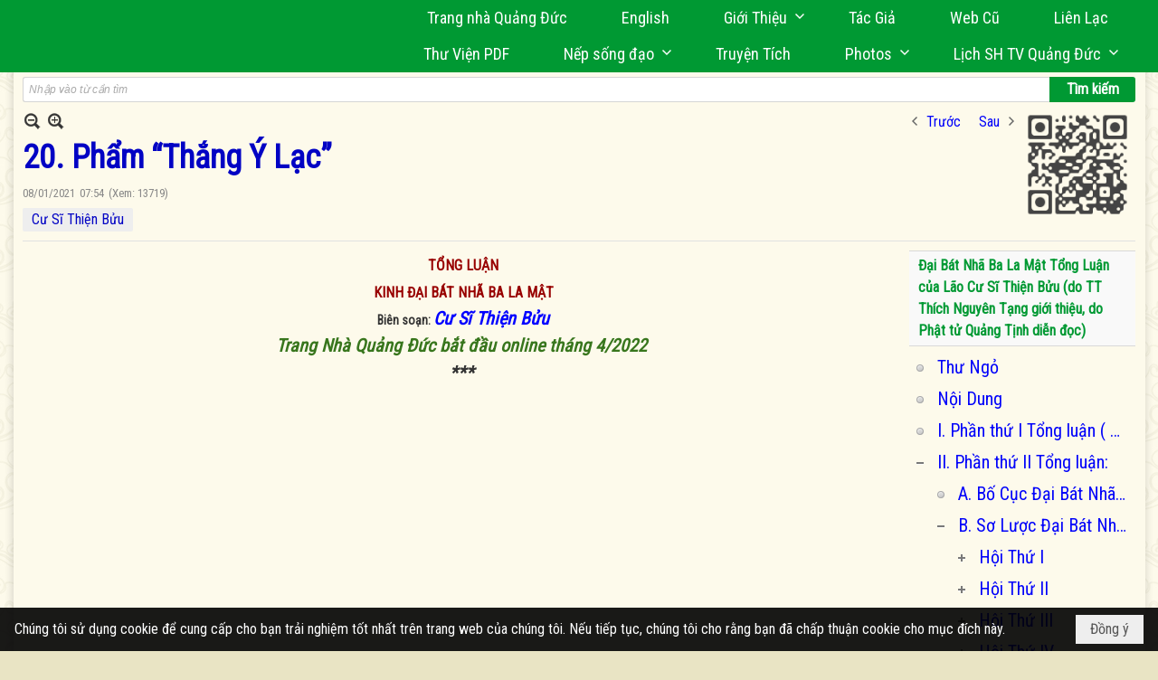

--- FILE ---
content_type: text/html; charset=utf-8
request_url: https://quangduc.com/p157a70103/88/20-pham-thang-y-lac-
body_size: 68645
content:
<!DOCTYPE html><html lang="vi-VN" data-culture="vi-VN" itemscope itemtype="http://schema.org/WebPage"><head><title>20. Phẩm “Thắng Ý Lạc”</title><meta http-equiv="Content-Type" content="text/html; charset=utf-8"><meta name="viewport" content="width=device-width, initial-scale=1.0, maximum-scale=5"><meta name="format-detection" content="telephone=no"><link href="https://quangduc.com/rss/157/thu-vien-sach" rel="alternate" title="Trang Nhà Quảng Đức - Thư viện sách [RSS]" type="application/rss+xml"><meta id="mt_description" itemprop="description" content="Lại nữa, Thiện Hiện! Nếu các Bồ tát với ý muốn thù thắng, cầu chứng quả vị Vô Thượng Chánh Đẳng Bồ đề thì thường nên gần gũi cung kính cúng dường, tôn trọng khen ngợi bạn lành chơn tịnh.
Bấy giờ Thiện Hiện bạch Phật:
- Bạch Thế Tôn! Những ai là bạn lành chơn tịnh của Bồ tát?
Phật bảo Thiện Hiện:"><meta id="mt_entitypage" itemprop="mainEntityOfPage" content="/"><meta property="og:type" content="article"><meta property="og:site_name" content="Trang Nhà Quảng Đức"><meta property="og:url" content="https://quangduc.com/a70103/20-pham-thang-y-lac-"><meta itemprop="og:headline" content="20. Phẩm “Thắng Ý Lạc”"><meta itemprop="og:description" content="Lại nữa, Thiện Hiện! Nếu các Bồ tát với ý muốn thù thắng, cầu chứng quả vị Vô Thượng Chánh Đẳng Bồ đề thì thường nên gần gũi cung kính cúng dường, tôn trọng khen ngợi bạn lành chơn tịnh.
Bấy giờ Thiện Hiện bạch Phật:
- Bạch Thế Tôn! Những ai là bạn lành chơn tịnh của Bồ tát?
Phật bảo Thiện Hiện:"><meta property="og:image" content="https://quangduc.com/images/file/hm8fKG072AgBAGd4/buddha-526.jpg"><meta property="og:title" content="20. Phẩm “Thắng Ý Lạc”"><meta property="og:description" content="Lại nữa, Thiện Hiện! Nếu các Bồ tát với ý muốn thù thắng, cầu chứng quả vị Vô Thượng Chánh Đẳng Bồ đề thì thường nên gần gũi cung kính cúng dường, tôn trọng khen ngợi bạn lành chơn tịnh.
Bấy giờ Thiện Hiện bạch Phật:
- Bạch Thế Tôn! Những ai là bạn lành chơn tịnh của Bồ tát?
Phật bảo Thiện Hiện:"><meta name="twitter:card" content="summary"><meta name="twitter:url" content="https://quangduc.com/a70103/20-pham-thang-y-lac-"><meta name="twitter:title" content="20. Phẩm “Thắng Ý Lạc”"><meta name="twitter:description" content="Lại nữa, Thiện Hiện! Nếu các Bồ tát với ý muốn thù thắng, cầu chứng quả vị Vô Thượng Chánh Đẳng Bồ đề thì thường nên gần gũi cung kính cúng dường, tôn trọng khen ngợi bạn lành chơn tịnh.
Bấy giờ Thiện Hiện bạch Phật:
- Bạch Thế Tôn! Những ai là bạn lành chơn tịnh của Bồ tát?
Phật bảo Thiện Hiện:"><meta name="twitter:image" content="https://quangduc.com/images/file/hm8fKG072AgBAGd4/buddha-526.jpg"><meta name="author" content="Trang Nhà Quảng Đức"><meta name="keywords" content="20. Phẩm “Thắng Ý Lạc”"><meta name="description" content="20. Phẩm “Thắng Ý Lạc”"><meta name="google-site-verification" content="TAfnnwQLjC3htOIjgmoX0H8LnwS5UoLngTJ0VW4aCx8" /><link href="/content/themes/responsive/VNVN00079/css/BQDqAD8YHZliLVAGbGwaBvMybJpsbBoG8zJsmoK-4AXEAKhh.fcss" rel="preload" as="style"><link href="/content/themes/responsive/VNVN00079/css/AQAgAOTWN-8wREMt4d-LQPPfvuvh34tA89--6-TWN-8wREMt.fcss" rel="preload" as="style"><link href="/content/themes/responsive/VNVN00079/css/EQD-AzBl9DprqXwgt1egfT1c3Pi3V6B9PVzc-HmdSRLcfe01.fcss" rel="preload" as="style"><link href="/content/themes/responsive/VNVN00079/browser/AwBTAEQuvSwLhG9oyT40zZvaXszJPjTNm9pezCsSTnHmOxEP.fcss" rel="preload" as="style"><link href="/content/themes/responsive/VNVN00079/__skins/0d7272/AQA-AM4IwxxEIzozDOXUU49nLxUM5dRTj2cvFc4IwxxEIzoz.fcss" rel="preload" as="style"><link href="/content/themes/responsive/VNVN00079/css/BQDqAD8YHZliLVAGbGwaBvMybJpsbBoG8zJsmoK-4AXEAKhh.fcss" rel="stylesheet" type="text/css"><link href="/content/themes/responsive/VNVN00079/css/AQAgAOTWN-8wREMt4d-LQPPfvuvh34tA89--6-TWN-8wREMt.fcss" rel="stylesheet" type="text/css"><link href="/content/themes/responsive/VNVN00079/css/EQD-AzBl9DprqXwgt1egfT1c3Pi3V6B9PVzc-HmdSRLcfe01.fcss" rel="stylesheet" type="text/css"><link href="/content/themes/responsive/VNVN00079/browser/AwBTAEQuvSwLhG9oyT40zZvaXszJPjTNm9pezCsSTnHmOxEP.fcss" rel="stylesheet" type="text/css"><link href="/content/themes/responsive/VNVN00079/__skins/0d7272/AQA-AM4IwxxEIzozDOXUU49nLxUM5dRTj2cvFc4IwxxEIzoz.fcss" rel="stylesheet" type="text/css"><noscript><link type="text/css" rel="stylesheet" href="/content/themes/responsive/VNVN00079/css/AQAmAINPjKIJW47QTE4han0uQxpMTiFqfS5DGoNPjKIJW47Q.fcss"></noscript><link rel="canonical" href="https://quangduc.com/a70103/20-pham-thang-y-lac-"><link rel="icon" sizes="192x192" href="https://quangduc.com/images/file/eA_tiCka0wgBAt1D/web-app-icon-quang-duc-144x144.png"><link rel="icon" sizes="128x128" href="https://quangduc.com/images/file/eA_tiCka0wgBAt1D/w150/web-app-icon-quang-duc-144x144.png"><link rel="apple-touch-icon" href="https://quangduc.com/images/file/eA_tiCka0wgBAt1D/web-app-icon-quang-duc-144x144.png"><link rel="apple-touch-icon" sizes="76x76" href="https://quangduc.com/images/file/eA_tiCka0wgBAt1D/w100/web-app-icon-quang-duc-144x144.png"><link rel="apple-touch-icon" sizes="120x120" href="https://quangduc.com/images/file/eA_tiCka0wgBAt1D/w150/web-app-icon-quang-duc-144x144.png"><link rel="apple-touch-icon" sizes="152x152" href="https://quangduc.com/images/file/eA_tiCka0wgBAt1D/web-app-icon-quang-duc-144x144.png"><meta name="apple-mobile-web-app-title" content="Trang&#32;Nhà&#32;Quảng&#32;Đức"><meta name="application-name" content="Trang&#32;Nhà&#32;Quảng&#32;Đức"><link rel="shortcut icon" type="image/x-icon" href="https://quangduc.com/images/file/AZXDV2EC0AgQAIVy/fav.ico"><script id="script_loader_init">document.cookie='fn_screen='+window.innerWidth+'x'+window.innerHeight+'; path=/';if(!$)var _$=[],_$$=[],$=function(f){_$.push(f)},js_loader=function(f){_$$.push(f)}</script><script>(function(){var l=window.language,a={"message":"Thông báo","ok":"Đồng ý","cancel":"Hủy lệnh","close":"Đóng lại","enable_cookie":"Trình duyệt của bạn đã tắt cookie. Hãy chắc chắn rằng cookie được bật và thử lại.","":""};if(!l){l=window.language={}}for(var n in a){if(!l[n])l[n]=a[n]}})()</script><style>body { background: url(/images/file/hTS-6mb32QgBADUW/bg-body3.jpg) center center repeat #e9e4c4;}

.nw_root { background: url(/images/file/mf_s62b32QgBAklv/body-shadow.png) center center repeat-y;}

.bg_blue { background-color: #009933;}
a, a:visited, a:active, a:focus { color: #0102fa; text-decoration: none; cursor: pointer; outline: 0 none; }
a:hover { color: #ff0000; text-decoration: none; outline: 0 none; }

.nw_post_detail .pd_title,
.pd_author li.item a, .pl_author li.item a { color: #0203c4!important;}

.pl_list .pl_row { border-bottom: 1px solid #ddd!important;}
.pl_date, .pl_time, .pl_view {font-size: 15px!important;}
.pl_brief {font-size: 18px;}
.pl_list .pl_title h2 {font-size: 20px;}
.nw_post_detail .pd_title h1 {font-size: 36px;}
.pd_description {font-size: 20px;}
.nw_post_list_thumb .pl_thumbnail_border { max-width: 3000px;}
/* .pl_list .pl_thumbnail_border a {width: 100% !important;} */

.nw_book_tree .expanded, .nw_book_tree .collapsed, .nw_book_tree .none {height: 24px; background-position-y: 12px;}

.div_icon_menu:hover::before { color: #ffff00!important; background-image: url(/images/file/7NKt72b32QgBAi9g/icon-menu-hover.png)!important;}

.div_scroll_top1 { position: fixed; top: 0; left: 0; right: 0; width: 100%; z-index: 1300; background-color: #fff; box-shadow: 0 1px 4px rgba(0,0,0,0.6); -moz-box-shadow: 0 1px 4px rgba(0,0,0,0.6); -webkit-box-shadow: 0 1px 4px rgba(0,0,0,0.6); -o-box-shadow: 0 1px 4px rgba(0,0,0,0.6); -ms-box-shadow: 0 1px 4px rgba(0,0,0,0.6); -webkit-box-sizing:border-box; -ms-box-sizing:border-box; box-sizing:border-box;}
.div_scroll_top1 .scrollOFF { display: none;}
.div_scroll_top1 .scrollON { display: block;}
.div_scroll_top1.slideInDown_menu { animation: slideInDown 0.5s 1; -moz-animation: slideInDown 0.5s 1; -webkit-animation: slideInDown 0.5s 1; -o-animation: slideInDown 0.5s 1;}

.nw_menu_horizontal { text-align: right;}
.nw_menu_horizontal ul { display: inline-block; width: 100%;}
.nw_menu_horizontal .liMenu { display: inline-block; float: none; position: relative; }
.nw_menu_horizontal .liMenu .aMenu { padding: 4px 30px 2px;}
.nw_menu_horizontal .ulMenu .ulMenu { text-align: left;}
.nw_menu_horizontal .ulMenu .ulMenu .liMenu { display: block; }

.nw_menu_horizontal .liMenu.liMenuHover > .aMenu,
.nw_menu_horizontal .liMenu:hover > .aMenu,
.nw_menu_horizontal .liMenu.liMenuActive > .aMenu { color: #ffff00!important; }
.nw_menu_horizontal .ulMenu .ulMenu { background: #009933; }
.nw_menu_horizontal .ulMenu .ulMenu .liMenu .aMenu { background: #009933; border-top: 1px solid #03b03d; border-bottom: 1px solid #017327;}
.nw_menu_horizontal .ulMenu .ulMenu .liMenu.liMenuHover > .aMenu,
.nw_menu_horizontal .ulMenu .ulMenu .liMenu:hover > .aMenu,
.nw_menu_horizontal .ulMenu .ulMenu .liMenu.liMenuActive > .aMenu { background: #016924; color: #ffff00!important;}

.topmenu_style .nw_menu_vertical .nw_menu_container { background-color: #fff; border-bottom: 5px solid #009933; overflow-x: hidden; overflow-y: auto;  -webkit-overflow-scrolling: touch; max-height: calc(100vh - 480px); --conversation-list-height: calc(100vh - 480px); --conversation-list-height-have-title-bar: calc(100vh - 480px); --update-btn-height: 0px; box-shadow: 0 1px 4px rgba(0,0,0,0.6); -moz-box-shadow: 0 1px 4px rgba(0,0,0,0.6); -webkit-box-shadow: 0 1px 4px rgba(0,0,0,0.6); -o-box-shadow: 0 1px 4px rgba(0,0,0,0.6); -ms-box-shadow: 0 1px 4px rgba(0,0,0,0.6); -webkit-box-sizing:border-box; -ms-box-sizing:border-box; box-sizing:border-box; }

.div_scroll_top1 .topmenu_style .nw_menu_vertical .nw_menu_container {-webkit-overflow-scrolling: touch; max-height: calc(100vh - 100px); --conversation-list-height: calc(100vh - 100px); --conversation-list-height-have-title-bar: calc(100vh - 100px);}

.topmenu_style .nw_menu_vertical .ulMenu .ulMenu.ulMenuTopLeft { background: none; box-shadow: none; -moz-box-shadow: none; -webkit-box-shadow: none; -o-box-shadow: none; -ms-box-shadow: none;}

.topmenu_style .nw_menu_vertical .ulMenu .ulMenu .ulMenu .liMenu .aMenu { color: #444; font-size: 17px;}
.topmenu_style .nw_menu_vertical .ulMenu .ulMenu.ulMenuTopLeft  { height: auto!important; }

/*
.div_topmenu_style2 .nw_menu_horizontal .ulMenu .ulMenu_1  { overflow-x: hidden; overflow-y: auto;  -webkit-overflow-scrolling: touch; max-height: calc(100vh - 120px); --conversation-list-height: calc(100vh - 120px); --conversation-list-height-have-title-bar: calc(100vh - 120px); --update-btn-height: 0px; -webkit-box-sizing:border-box; -ms-box-sizing:border-box; box-sizing:border-box; }
*/

.topmenu_style .nw_menu_vertical .liMenu .aMenu { color: #333;}
.topmenu_style .nw_menu_vertical .liMenu.liMenuHover > .aMenu,
.topmenu_style .nw_menu_vertical .liMenu:hover > .aMenu,
.topmenu_style .nw_menu_vertical .liMenu.liMenuActive > .aMenu { background-color: #009933; color: #ffff00;}
.topmenu_style .nw_menu_vertical .ulMenu .ulMenu .ulMenu .liMenu .aMenu { color: #666;}
.topmenu_style .nw_menu_vertical .ulMenu .ulMenu .liMenu.liMenuHover > .aMenu,
.topmenu_style .nw_menu_vertical .ulMenu .ulMenu .liMenu:hover > .aMenu,
.topmenu_style .nw_menu_vertical .ulMenu .ulMenu .liMenu.liMenuActive > .aMenu,
.topmenu_style .nw_menu_vertical .ulMenu .ulMenu .ulMenu .liMenu.liMenuHover > .aMenu,
.topmenu_style .nw_menu_vertical .ulMenu .ulMenu .ulMenu .liMenu:hover > .aMenu,
.topmenu_style .nw_menu_vertical .ulMenu .ulMenu .ulMenu .liMenu.liMenuActive > .aMenu { color: #009933;}

.nw_menu_horizontal .liMenu.liMenuHover > .aMenu, .nw_menu_horizontal .liMenu:hover > .aMenu, .nw_menu_horizontal .liMenu.liMenuActive > .aMenu { background: #016924; color: #ffff00;}
.nw_menu_horizontal .liMenu.liMenuHover > .aMenu, .nw_menu_horizontal .liMenu:hover > .aMenu, .nw_menu_horizontal .liMenu.liMenuActive > .aMenu { color: #ffff00 !important;}
.topmenu_style .nw_menu_vertical .ulMenu .ulMenu .liMenu .aMenu { font-weight: 500; color: #222;}
.nw_menu_mobile .liMenu .aMenu { color: #000;}
.nw_menu_mobile .ulMenu .ulMenu .ulMenu .aMenu { color: #222;}

.div_bottommenu .nw_menu_horizontal ul { text-align: left;}
.div_bottommenu .nw_menu_horizontal .liMenu { vertical-align: top; width: 18%; padding-top: 5px; margin: 10px; border-top: 1px solid #777; -webkit-box-sizing:border-box; -ms-box-sizing:border-box; box-sizing:border-box;}
.div_bottommenu .nw_menu_horizontal .liMenu .aMenu { height: 28px; font-weight: 600; padding-right: 10px; padding-left: 5px; border-right: 0;}
.div_bottommenu .nw_menu_horizontal .ulMenu .ulMenu { background: none; display: block !important; position: relative!important; max-width: 100%!important; width: 100%; -webkit-box-shadow: none; ; -moz-box-shadow: none; ; box-shadow: none; ;}
.div_bottommenu .nw_menu_horizontal .ulMenu .ulMenu .liMenu { width: 100%; border: 0; margin: 0; padding: 0;}
.div_bottommenu .nw_menu_horizontal .ulMenu .ulMenu .liMenu .aMenu { background: url(/images/file/IJcr7mb32QgBAppZ/icon2.png) 10px 14px no-repeat; border-top: 0; border-bottom: 0;}
.div_bottommenu .nw_menu_horizontal .ulMenu .ulMenu.ulMenuTopLeft { height: auto!important; }
.div_bottommenu .nw_menu_horizontal .ulMenu .ulMenu .liMenu .aMenu { color: #555; font-size: 14px; font-weight: 400; border-bottom: 0; padding-left: 22px; height: 26px;}
.div_bottommenu .nw_menu_horizontal .nw_menu_btn {background: none;}
.div_bottommenu .nw_menu_horizontal .liMenu.liMenuHover > .aMenu,
.div_bottommenu .nw_menu_horizontal .liMenu:hover > .aMenu,
.div_bottommenu .nw_menu_horizontal .ulMenu .ulMenu .liMenu.liMenuHover > .aMenu,
.div_bottommenu .nw_menu_horizontal .ulMenu .ulMenu .liMenu:hover > .aMenu,
.div_bottommenu .nw_menu_horizontal .ulMenu .ulMenu .liMenu.liMenuActive > .aMenu,
.div_bottommenu .nw_menu_horizontal .liMenu:hover > .aMenu, 
.div_bottommenu .nw_menu_horizontal .liMenu.liMenuActive > .aMenu { color: #009933!important; }

.nw_menu_mobile .nw_menu_mobile_button:hover,
.nw_menu_mobile .nw_menu_mobile_button:focus { background-color: #016924; }	
.nw_menu_mobile .nw_menu_container, .nw_menu_mobile .nw_boxing_content { background: #009933; }
.nw_menu_mobile .liMenu .aMenu { background: #009933; border-top: 1px solid #03b03d; border-bottom: 1px solid #017327; color: #ffff00; }
.nw_menu_mobile .ulMenu .ulMenu { background: #2bb358;}
.nw_menu_mobile .ulMenu .ulMenu .liMenu .aMenu { background: #2bb358; border-top: 1px solid #33c564; border-bottom: 1px solid #229a4a; }
.nw_menu_mobile .liMenu.liMenuActive > .aMenu,
.nw_menu_mobile .ulMenu .ulMenu .liMenu.liMenuActive > .aMenu { background: #016924; color: #ffff00;}
.nw_menu_mobile .nw_menu_mobile_button { background-color: #009933;}


.div_BlueTop { background: #009933;}

.bottomLine { background: #fef9e3 url(/images/file/KNls7Wb32QgBAu0r/bottom-line.png) 0 0 repeat-x; padding-top: 35px;}

/* #region Button */
.button, .button:visited, .cmm_list_container .cmm_list_paging .prev,
.cmm_list_container .cmm_list_paging .next { background-color: #009933; }
.button:hover, .cmm_list_container .cmm_list_paging .prev:hover,
.cmm_list_container .cmm_list_paging .next:hover, .cmm_list_container .cmm_list_paging .prev:hover a,
.cmm_list_container .cmm_list_paging .next:hover a, .nw_navigator .liNav.liHome { background-color: #016924; color: #fff;}
.cmm_list_container .cmm_list_paging .prev a,
.cmm_list_container .cmm_list_paging .next a { color: #fff;}
.nw_post_detail .pd_upost_user > div,
.nw_upost_addnew:hover { background-color: #016924!important; color: #fff!important;}

.pcp_paging a:hover, .pcp_paging a.pageactive, .pd_tag li.item a:hover,
.paging_full a:hover, .paging_full a.pageactive, .paging_full a.pageactive:visited { color: #ffff00; background: #009933; }

/* .nw_boxing .nw_boxing_content { background-color: #fff;} */

.div_display_flex { height: 100%; width: 100%; display: flex; display: -webkit-flex; flex-flow: row wrap; -webkit-flex-flow: row wrap; border: 0; padding: 0; margin: 0; }
.div_display_flex_column { flex-grow: 1; -webkit-flex-grow: 1; vertical-align: top; border: 0; padding: 0; margin: 0; }
.div_display_flex_content { margin: 10px; -webkit-box-sizing:border-box; -ms-box-sizing:border-box; box-sizing:border-box; }

.div_display_flex2 { height: 100%; width: 100%; align-items: stretch; display: flex; display: -webkit-flex; flex-flow: row wrap; -webkit-flex-flow: row wrap; border: 0; padding: 0; margin: 0; }
.div_display_flex_column2 { flex-grow: 1; -webkit-flex-grow: 1; vertical-align: top; border: 0; padding: 0; margin: 0; }
.div_display_flex_content2 { padding: 10px; border: 1px dashed #ccc; margin: 10px; border-radius: 3px; -webkit-border-radius: 3px; -moz-border-radius: 3px; -webkit-box-sizing:border-box; -ms-box-sizing:border-box; box-sizing:border-box; align-items: stretch; height: 100%;}

.div_centerParent { padding: 10px; border: 1px solid #aaa; border-radius: 3px; -webkit-border-radius: 3px; -moz-border-radius: 3px; -webkit-box-sizing:border-box; -ms-box-sizing:border-box; box-sizing:border-box;}

.div_tabNews .nw_boxing .nw_boxing_title {    color: #4996dc;    font-weight: 700;    font-size: 16px;    padding: 0;    background: none;    border-bottom: 1px solid #d9d9d9;    border-top: 0;}

.div_nameCont { background: url(/images/file/m3zV32n32QgBApBB/icon-check-48.png) 0 10px no-repeat; background-size: auto 24px; padding: 5px 5px 5px 35px; margin-bottom: 10px; font-weight: 600; font-size: 20px; color: #009933;}

/*
.div_imgMaxH .pl_thumbnail { max-height: 250px; overflow: hidden;}
.div_imgMaxH .pl_thumbnail_border { width: 100% !important; height: auto !important; display: block !important;}
.div_imgMaxH .pl_thumbnail_border a {overflow: hidden;}
*/
.div_table table { border-collapse: collapse; }
.div_table table, .div_table th, .div_table td { border: 1px solid #ddd;}
.div_table td { padding: 5px; }

.div_notable table { border-collapse: collapse; }
.div_notable table, .div_table th, .div_table td { border: 0;}
.div_notable td { padding: 5px; }

.div1_5columns { width: 20%;}
.div1_4columns { width: 25%;}
.div1_3columns { width: 33.33%;}
.div2_3columns { width: 33.33%;}
.div1_2columns { width: 50%;}

.vnvn00079_news .pl_list .pl_title h2 { font-weight: 500; font-size: 16px;}
.vnvn00079_news .pl_list .pl_title {display: inline; padding-right: 5px;}

.vnvn00079_news2 .pl_list .pl_title, .vnvn00079_news2 .pl_list .pl_author, .vnvn00079_news2 .pl_list .pl_date, .vnvn00079_news2 .pl_list .pl_view {display: inline; padding-right: 5px;}
.vnvn00079_news2 .pl_list .pl_title h2 { font-size: 17px;}
.vnvn00079_news2 .pl_title:before { color: #009933; content: "■"; font-size: 14px; line-height: 100%; padding-right: 10px; vertical-align: 2px;}

.vnvn00079_parentnews1 .pl_list .pl_thumbnail_border, 
.vnvn00079_parentnews1 .pl_list .pl_thumbnail_border a,
.vnvn00079_parentnews1 .pl_list .pl_thumbnail_border a img,
.vnvn00079_parentnews1 .pl_list .pl_thumbnail_border, 
.vnvn00079_parentnews1 .pl_list .pl_thumbnail_border a,
.vnvn00079_parentnews1 .pl_list .pl_thumbnail_border a img,
.vnvn00079_parentnews2 .pl_list .pl_thumbnail_border, 
.vnvn00079_parentnews2 .pl_list .pl_thumbnail_border a,
.vnvn00079_parentnews2 .pl_list .pl_thumbnail_border a img,
.vnvn00079_parentnews2 .pl_list .pl_thumbnail_border, 
.vnvn00079_parentnews2 .pl_list .pl_thumbnail_border a,
.vnvn00079_parentnews2 .pl_list .pl_thumbnail_border a img { width: 80px; height: auto;}

.vnvn00079_parentnews2 .pl_row_first .pl_title h2 {  font-size: 20px !important; font-weight: 700 !important;}
.vnvn00079_parentnews2 .pl_list .pl_title h2 { font-weight: 500; font-size: 18px;}

.parentnewsInline .pl_list .pl_title {display: inline; padding-right: 5px;}

.newsInline .pl_author, .newsInline .pl_date, .newsInline .pl_time, .newsInline .pl_view {display: inline; padding-right: 5px;}
.pl_row.pl_row_last { border-bottom: 0!important;}

.vnvn00079_parentnews4 .nw_boxing { float: left;}
.vnvn00079_parentnews4 .nw_boxing .nw_boxing_content { display: block; float: left; width: 100%;}
.vnvn00079_parentnews4 .pl_list {  min-height: 20px; padding-left: 50%;}
.vnvn00079_parentnews4 .pl_list .pl_row_first { float: left!important; width: 100%; margin-left: -100%; display: inline; padding-right: 20px; border-bottom: 0; }
.vnvn00079_parentnews4 .pl_list .pl_row { float: left; display: block; width: 100%;}
.vnvn00079_parentnews4 .pl_row_first .pl_title:before { display: none; }
.vnvn00079_parentnews4 .pl_row_first .pl_title h2 { font-weight: 700!important; font-size: 20px!important;}
.vnvn00079_parentnews4 .pl_row_first .pl_brief,
.vnvn00079_parentnews4 .pl_row_first .pl_readmore a { display: inline-block!important;}
.vnvn00079_parentnews4 .pl_row_first .pl_thumbnail { float: none; margin: 5px 0; display: block!important;}
.vnvn00079_parentnews4 .pl_row_first .pl_thumbnail_border, 
.vnvn00079_parentnews4 .pl_row_first .pl_thumbnail_border a,
.vnvn00079_parentnews4 .pl_row_first .pl_thumbnail_border a img { width: 100%!important; height: auto!important; display: block!important;}
.vnvn00079_parentnews4 .pl_list .pl_thumbnail { display: none;}
.vnvn00079_parentnews4 .pl_list .pl_title h2 { font-size: 20px;}
.vnvn00079_parentnews4 .pl_list .pl_readmore a { display: none;}
.vnvn00079_parentnews4 .pl_author { display: inline-block; margin-top: 0; margin-right: 0;}
.vnvn00079_parentnews4 .pl_list .pl_title h2 { font-weight: 500; font-size: 17px;}
.vnvn00079_parentnews4 .pl_list .pl_brief,
.vnvn00079_parentnews4 .pl_rating,
.vnvn00079_parentnews4 .pl_list .pl_thumbnail,
.vnvn00079_parentnews4 .pl_list .pl_thumbnail_border,
.vnvn00079_parentnews4 .pl_list .pl_readmore a { display: none;}
.vnvn00079_parentnews4 .pl_title:before { color: #000; content: "■"; font-size: 13px; line-height: 100%; padding-right: 5px; vertical-align: 2px;}

.vnvn00079_parentnews6 .pl_thumbnail { float: none; margin: 5px 0; display: block!important;}
.vnvn00079_parentnews6 .pl_thumbnail_border, 
.vnvn00079_parentnews6 .pl_thumbnail_border a,
.vnvn00079_parentnews6 .pl_thumbnail_border a img { width: 100%!important; height: auto!important; display: block!important;}

.nw_media_responsive { width: 100%;}

.nw_post_list_brief .pl_thumbnail { margin: 5px 15px 0 0;}

.pd_description img.imglazy, .pd_description img.imgcontent {  border: 0;  background-color: transparent !important;  padding: 0;}

.vnvn00079_parentnews2 .nw_boxing { width: 100%;}

.pcp_paging a:hover, .pcp_paging a.pageactive, .pd_tag li.item a:hover, .paging_full a:hover, .paging_full a.pageactive, .paging_full a.pageactive:visited { color: #000;}
.copyright_nav, .copyright_nav > a { color: #333;}

.nw_boxing .nw_boxing_title, .nw_boxing .nw_boxing_title a  { color: #009933;}
.pd_author li.item a, .pl_author li.item a { color: #016924;}

.pd_author li.item a:hover, .pl_author li.item a:hover { color: #009933; }

.pd_author li.item a:hover, .pl_author li.item a:hover, .cmm_list_container .cmm_item .cmm_head .cmm_name, .nw_post_detail .pd_title { color: #009933;}

/*#region Boxing (Khung bọc xung quanh các box xám) */
	.div_box_blue .nw_boxing .nw_boxing_title { 
		background: #009933;
		background: url(/images/file/z-SF8Wb32QgBAjRE/pattern-boxing-title.png) repeat left top, -moz-linear-gradient(left, #009933 1%, #1ae55e 100%);
		background: url(/images/file/z-SF8Wb32QgBAjRE/pattern-boxing-title.png) repeat left top, -webkit-linear-gradient(left, #009933 1%,#1ae55e 100%);
		background: url(/images/file/z-SF8Wb32QgBAjRE/pattern-boxing-title.png) repeat left top, linear-gradient(to right, #009933 1%,#1ae55e 100%);
	}
	.div_box_blue .nw_boxing .nw_boxing_title:hover { 
		background: #1ae55e;
		background: url(/images/file/z-SF8Wb32QgBAjRE/pattern-boxing-title.png) repeat left top, -moz-linear-gradient(left, #1ae55e 1%, #009933 100%);
		background: url(/images/file/z-SF8Wb32QgBAjRE/pattern-boxing-title.png) repeat left top, -webkit-linear-gradient(left, #1ae55e 1%,#009933 100%);
		background: url(/images/file/z-SF8Wb32QgBAjRE/pattern-boxing-title.png) repeat left top, linear-gradient(to right, #1ae55e 1%,#009933 100%);
	}
		.div_box_blue .nw_boxing .nw_boxing_title a { color: #fff;}
	.div_box_blue .nw_boxing .nw_boxing_content { }
	
	.div_box_blue .nw_boxing .nw_boxing_title:hover,
	.div_box_blue .nw_boxing .nw_boxing_title a:hover {
		color: #ffff00;
	}
/*#endregion*/

/*#region Boxing (Khung bọc xung quanh các box đỏ) */
.div_box_red .nw_boxing { margin-bottom: 10px; }
	.div_box_red .nw_boxing .nw_boxing_title { border: 0; color: #fff; font-size: 20px; font-weight: bold; padding: 4px 10px; 
		background: #D80808;
		background: -moz-linear-gradient(left, #D80808 1%, #d64242 100%);
		background: -webkit-linear-gradient(left, #D80808 1%,#d64242 100%);
		background: linear-gradient(to right, #D80808 1%,#d64242 100%);
	}
	.div_box_red .nw_boxing .nw_boxing_title:hover { 
		background: #d64242;
		background: -moz-linear-gradient(left, #d64242 1%, #D80808 100%);
		background: -webkit-linear-gradient(left, #d64242 1%,#D80808 100%);
		background: linear-gradient(to right, #d64242 1%,#D80808 100%);
	}
		.div_box_red .nw_boxing .nw_boxing_title a { color: #fff;}
		.div_box_red .nw_boxing .nw_boxing_title:hover { text-decoration: none;}
	.div_box_red .nw_boxing .nw_boxing_content { }
		.div_box_red .nw_boxing .nw_boxing_content .nw_boxing_padding { padding: 10px 0; }
		
	.div_box_red .nw_boxing .nw_boxing_title:hover,
	.div_box_red .nw_boxing .nw_boxing_title a:hover {
		color: #6b0202;
	}
/*#endregion*/

.region_bottomInfo 
.region_bottomInfo .nw_boxing .nw_boxing_title, .region_bottomInfo .nw_boxing .nw_boxing_title a {  color: #000; font-size: 23px; background: none; border: 0; text-align: center; text-decoration: underline;}

.widthS {}

@media (max-width: 1100px) {
.nw_menu_horizontal .liMenu .aMenu { padding: 4px 20px 2px;}
}
@media (max-width: 997px) {

}
@media (max-width: 820px) {
.width_2columns { width: 100%!important;}
.div1_5columns,
.div1_4columns { width: 33.33%;}
.div_bottommenu .nw_menu_horizontal .liMenu { width: 22%;}
.widthSColumn  { width: 100%;}
}
@media (max-width: 768px) {
.widthS  { width: 100%;}
.marginB { margin-bottom: 10px;}
.div2_3columns { width: 100%;}
.div_bottommenu .nw_menu_horizontal .liMenu { width: 30%;}
}

@media (max-width: 640px) {
.vnvn00079_parentnews4 .pl_list {  min-height: 0px; padding-left: 0;}
.vnvn00079_parentnews4 .pl_list .pl_row_first { float: left!important; width: 100%; margin-left: 0; display: inline; padding-right: 0; border-bottom: 0; }
.vnvn00079_parentnews4 .pl_row_first .pl_thumbnail {max-height: 100%; overflow: hidden;}
.div1_5columns,
.div1_4columns,
.div1_3columns,
.div1_2columns { width: 50%;}
.div_bottommenu .nw_menu_horizontal .liMenu { width: 45%;}
.nw_book_tree {  float: none!important;  width: 100%!important; margin-left: 0 !important;}
}

@media (max-width: 599px) {
.div_imgMaxH .pl_thumbnail { max-height: 100%; overflow: hidden;}
}

@media (max-width: 480px) {
.div1_5columns,
.div1_4columns,
.div1_3columns,
.div1_2columns { width: 100%;}
.div_bottommenu .nw_menu_horizontal .liMenu { width: 100%; margin: 10px 0;}
}

.slideInDown {
  animation-name: slideInDown;
  -webkit-animation-name: slideInDown;
	-webkit-animation-duration: 1s;
	animation-duration: 0.5s;
	-webkit-animation-fill-mode: both;
	animation-fill-mode: both;
	-webkit-animation-delay: 0.5s;
	-moz-animation-delay: 0.5s;
	animation-delay: 0.5s;
}
@keyframes slideInDown {
  from {
    transform: translate3d(0, -100%, 0);
    visibility: visible;
	opacity: 0;
  }

  to {
    transform: translate3d(0, 0, 0);
	opacity: 1;
  }
}

.slideInDownSearch {
  animation-name: slideInDown;
  -webkit-animation-name: slideInDown;
	-webkit-animation-duration: 0.5s;
	animation-duration: 0.5s;
	-webkit-animation-fill-mode: both;
	animation-fill-mode: both;
}
@keyframes slideInDownSearch {
  from {
    transform: translate3d(0, -100%, 0);
    visibility: visible;
	opacity: 0;
  }

  to {
    transform: translate3d(0, 0, 0);
	opacity: 1;
  }
}.visible-mobile{ display: none !important}.visible-tablet{ display: none !important}.visible-classic{ display: none !important}</style><style>.nw_pagepost_hascontent_visible{display:block}.nw_pagepost_hascontent_hidden{display:none}</style></head><body class="lang_vi  css_device_Modern"><div id="meta_publisher" itemprop="publisher" itemscope itemtype="https://schema.org/Organization"><div itemprop="logo" itemscope itemtype="https://schema.org/ImageObject"><meta itemprop="url" content="https://quangduc.com/images/file/pnISNcn_2QgBANR0/tu-vien-quang-duc.jpg"><meta itemprop="width" content="1000"><meta itemprop="height" content="985"></div><meta itemprop="name" content="Trang&#32;Nhà&#32;Quảng&#32;Đức"><meta itemprop="url" content="https://quangduc.com/"></div><div class="bg_body_head"><div></div></div><div class="bg_body"><div id="nw_root" class="nw_root"><div class="nw_lym_area nw_lym_container"><div class="nw_lym_row" data-name="Row" id="nwwg_869" data-wid="869"><div class="nw_lym_content"><div class="clear"></div></div></div><div class="nw_lym_row region_banner&#32;col-no-padding" style="background:&#32;#fff;" data-name="region_banner" id="nwwg_1045" data-wid="1045"><div class="nw_lym_area"><div class="nw_lym_row" data-name="Row" id="nwwg_1046" data-wid="1046"><div class="nw_lym_content"><div class="clear"></div></div></div><div class="clear"></div></div><div class="clear"></div></div><div class="nw_lym_row" data-name="Row" id="nwwg_1044" data-wid="1044"><div class="nw_lym_content"><div class="clear"></div></div></div><div class="nw_lym_row slideInDown_menu" data-name="region_Header" id="myScrollFixed" data-wid="1043"><div class="nw_lym_area"><div class="nw_lym_row" data-name="Row" id="nwwg_1047" data-wid="1047"><div class="nw_lym_content"><div class="clear"></div></div></div><div class="nw_lym_row col-no-padding&#32;show_in_mobile" data-name="show_in_mobile" id="nwwg_1067" data-wid="1067"><div class="nw_lym_area"><div class="nw_lym_row" data-name="Row" id="nwwg_1068" data-wid="1068"><div class="nw_lym_content"><div class="nw_widget" data-name="MENU&#32;MOBILE" id="nwwg_1086" data-wid="1086"><div class="nw_menu_mobile"><button aria-label="Open Menu" class="nw_menu_mobile_button nw_menu_mobile_button_collapse" id="fPmMEwMCvJRL" aria-expanded="false"><span class="icon-bar"></span><span class="icon-bar"></span><span class="icon-bar"></span></button><div class="nw_boxing_padding nw_menu_container nw_menu_root" aria-labelledby="fPmMEwMCvJRL"><ul class="ulMenu ulMenu_0"><li class="liMenu liMenuFirst liMenuHasChild liMenuHasActive liMenuHold"><a tabindex="0" class="aMenu" href="#" title="DANH MỤC" role="button" aria-expanded="false" id="VGORtl6mBw4H"><span class="nw_menu_btn"></span><span class="nw_menu_text">DANH MỤC</span></a><ul class="ulMenu ulMenu_1 ulMenuHasActive" aria-hidden="true" aria-labelledby="VGORtl6mBw4H"><li class="liMenu liMenuFirst liMenuHasChild"><a tabindex="-1" class="aMenu" href="/p22556/quang-duc" title="Quảng Đức" role="button" aria-expanded="false" id="rkEQNixdeF35"><span class="nw_menu_btn"></span><span class="nw_menu_text">Quảng Đức</span></a><ul class="ulMenu ulMenu_2" aria-hidden="true" aria-labelledby="rkEQNixdeF35"><li class="liMenu liMenuFirst liMenuHasChild"><a tabindex="-1" class="aMenu" href="/p150/hoat-dong-cua-tu-vien" title="Tu Viện Quảng Đức" role="button" aria-expanded="false" id="n0N1Hrb8Q4K0"><span class="nw_menu_btn"></span><span class="nw_menu_text">Tu Viện Quảng Đức</span></a><ul class="ulMenu ulMenu_3" aria-hidden="true" aria-labelledby="n0N1Hrb8Q4K0"><li class="liMenu liMenuFirst liMenuLast liMenuHasChild"><a tabindex="-1" class="aMenu" href="/p22847/ky-yeu-20-nam-1990-2010-thanh-lap-tu-vien-quang-duc" title="Kỷ Yếu 20 Năm (1990-2010) Thành Lập Tu Viện Quảng Đức" role="button" aria-expanded="false" id="LPPFO21ILFlk"><span class="nw_menu_btn"></span><span class="nw_menu_text">Kỷ Yếu 20 Năm (1990-2010) Thành Lập Tu Viện Quảng Đức</span></a><ul class="ulMenu ulMenu_4" aria-hidden="true" aria-labelledby="LPPFO21ILFlk"><li class="liMenu liMenuFirst"><a tabindex="-1" class="aMenu" href="/p22848/hinh-anh" title="Hình ảnh"><span class="nw_menu_text">Hình ảnh</span></a></li><li class="liMenu"><a tabindex="-1" class="aMenu" href="/p22849/tho" title="Thơ"><span class="nw_menu_text">Thơ</span></a></li><li class="liMenu"><a tabindex="-1" class="aMenu" href="/p22850/cau-doi-chuc-mung" title="Câu đối chúc mừng"><span class="nw_menu_text">Câu đối chúc mừng</span></a></li><li class="liMenu liMenuLast"><a tabindex="-1" class="aMenu" href="/p22851/nhac" title="Nhạc"><span class="nw_menu_text">Nhạc</span></a></li></ul></li></ul></li><li class="liMenu liMenuHasChild"><a tabindex="-1" class="aMenu" href="/p4885/gia-dinh-phat-tu" title="GĐPT Quảng Đức" role="button" aria-expanded="false" id="nSnQOXKeQRKk"><span class="nw_menu_btn"></span><span class="nw_menu_text">GĐPT Quảng Đức</span></a><ul class="ulMenu ulMenu_3" aria-hidden="true" aria-labelledby="nSnQOXKeQRKk"><li class="liMenu liMenuFirst"><a tabindex="-1" class="aMenu" href="/p5506/tai-lieu" title="Tài Liệu"><span class="nw_menu_text">Tài Liệu</span></a></li><li class="liMenu liMenuLast"><a tabindex="-1" class="aMenu" href="/p5507/hinh-anh" title="Hình Ảnh"><span class="nw_menu_text">Hình Ảnh</span></a></li></ul></li><li class="liMenu liMenuLast"><a tabindex="-1" class="aMenu" href="/p4608/bo-tat-quang-duc" title="Bồ Tát Quảng Đức"><span class="nw_menu_text">Bồ Tát Quảng Đức</span></a></li></ul></li><li class="liMenu liMenuHasChild"><a tabindex="-1" class="aMenu" href="/p22568/duc-phat" title="Đức Phật" role="button" aria-expanded="false" id="R2Dyz2Lvk1S9"><span class="nw_menu_btn"></span><span class="nw_menu_text">Đức Phật</span></a><ul class="ulMenu ulMenu_2" aria-hidden="true" aria-labelledby="R2Dyz2Lvk1S9"><li class="liMenu liMenuFirst"><a tabindex="-1" class="aMenu" href="/p22570/phat-dan" title="Phật Đản"><span class="nw_menu_text">Phật Đản</span></a></li><li class="liMenu"><a tabindex="-1" class="aMenu" href="/p2277/phat-thanh-dao" title="Phật Thành Đạo"><span class="nw_menu_text">Phật Thành Đạo</span></a></li><li class="liMenu"><a tabindex="-1" class="aMenu" href="/p10722/to-su" title="Chư Tổ Sư"><span class="nw_menu_text">Chư Tổ Sư</span></a></li><li class="liMenu"><a tabindex="-1" class="aMenu" href="/p50266/duc-phat" title="Đức Phật"><span class="nw_menu_text">Đức Phật</span></a></li><li class="liMenu liMenuLast"><a tabindex="-1" class="aMenu" href="/p52607/bo-tat" title="Bồ Tát"><span class="nw_menu_text">Bồ Tát</span></a></li></ul></li><li class="liMenu liMenuHasChild"><a tabindex="-1" class="aMenu" href="/p22573/phat-hoc" title="Phật Học" role="button" aria-expanded="false" id="9SAdqsm8wj5P"><span class="nw_menu_btn"></span><span class="nw_menu_text">Phật Học</span></a><ul class="ulMenu ulMenu_2" aria-hidden="true" aria-labelledby="9SAdqsm8wj5P"><li class="liMenu liMenuFirst liMenuHasChild"><a tabindex="-1" class="aMenu" href="/p140/phat-hoc-can-ban" title="Phật Học Cơ Bản" role="button" aria-expanded="false" id="gBidVezIo21d"><span class="nw_menu_btn"></span><span class="nw_menu_text">Phật Học Cơ Bản</span></a><ul class="ulMenu ulMenu_3" aria-hidden="true" aria-labelledby="gBidVezIo21d"><li class="liMenu liMenuFirst"><a tabindex="-1" class="aMenu" href="/p50166/sach" title="Sách"><span class="nw_menu_text">Sách</span></a></li><li class="liMenu liMenuLast"><a tabindex="-1" class="aMenu" href="/p50167/phap-luan" title="Pháp luận"><span class="nw_menu_text">Pháp luận</span></a></li></ul></li><li class="liMenu"><a tabindex="-1" class="aMenu" href="/p3690/luan-van-phat-hoc" title="Luận Văn Phật Học"><span class="nw_menu_text">Luận Văn Phật Học</span></a></li><li class="liMenu"><a tabindex="-1" class="aMenu" href="/p3699/tam-ly-hoc-phat-giao" title="Tâm Lý Học Phật Giáo"><span class="nw_menu_text">Tâm Lý Học Phật Giáo</span></a></li><li class="liMenu"><a tabindex="-1" class="aMenu" href="/p3705/triet-hoc-phat-giao" title="Triết Học Phật Giáo"><span class="nw_menu_text">Triết Học Phật Giáo</span></a></li><li class="liMenu"><a tabindex="-1" class="aMenu" href="/p3719/giao-trinh-phat-hoc" title="Giáo Trình Phật Học"><span class="nw_menu_text">Giáo Trình Phật Học</span></a></li><li class="liMenu"><a tabindex="-1" class="aMenu" href="/p4112/phat-giao-va-khoa-hoc" title="Phật Giáo &amp; Khoa Học"><span class="nw_menu_text">Phật Giáo &amp; Khoa Học</span></a></li><li class="liMenu"><a tabindex="-1" class="aMenu" href="/p4117/phat-giao-va-thoi-dai" title="Phật Giáo và Thời Đại"><span class="nw_menu_text">Phật Giáo và Thời Đại</span></a></li><li class="liMenu"><a tabindex="-1" class="aMenu" href="/p4121/phat-giao-va-tuoi-tre" title="Phật Giáo và Tuổi Trẻ"><span class="nw_menu_text">Phật Giáo và Tuổi Trẻ</span></a></li><li class="liMenu"><a tabindex="-1" class="aMenu" href="/p4124/phat-giao-va-xa-hoi" title="Phật Giáo và Xã Hội"><span class="nw_menu_text">Phật Giáo và Xã Hội</span></a></li><li class="liMenu"><a tabindex="-1" class="aMenu" href="/p4129/phat-giao-va-van-hoa" title="Phật Giáo và Văn Hóa"><span class="nw_menu_text">Phật Giáo và Văn Hóa</span></a></li><li class="liMenu liMenuLast"><a tabindex="-1" class="aMenu" href="/p4132/phat-giao-va-nu-gioi" title="Phật Giáo và Nữ Giới"><span class="nw_menu_text">Phật Giáo và Nữ Giới</span></a></li></ul></li><li class="liMenu liMenuHasChild"><a tabindex="-1" class="aMenu" href="/p22574/kinh" title="Kinh" role="button" aria-expanded="false" id="3FQPNEsnqzBH"><span class="nw_menu_btn"></span><span class="nw_menu_text">Kinh</span></a><ul class="ulMenu ulMenu_2" aria-hidden="true" aria-labelledby="3FQPNEsnqzBH"><li class="liMenu liMenuFirst"><a tabindex="-1" class="aMenu" href="/p1239/kinh-dich-tu-pali" title="Pali Tạng"><span class="nw_menu_text">Pali Tạng</span></a></li><li class="liMenu"><a tabindex="-1" class="aMenu" href="/p1238/kinh-dich-tu-han-tang" title="Hán Tạng"><span class="nw_menu_text">Hán Tạng</span></a></li><li class="liMenu"><a tabindex="-1" class="aMenu" href="/p22575/dai-tang-kinh-tieng-viet" title="Đại Tạng Kinh Tiếng Việt"><span class="nw_menu_text">Đại Tạng Kinh Tiếng Việt</span></a></li><li class="liMenu liMenuLast"><a tabindex="-1" class="aMenu" href="/p22576/giang-giai-kinh-dien" title="Giảng Giải Kinh Điển"><span class="nw_menu_text">Giảng Giải Kinh Điển</span></a></li></ul></li><li class="liMenu liMenuHasChild"><a tabindex="-1" class="aMenu" href="/p1240/luat-tang" title="Luật" role="button" aria-expanded="false" id="0tjEzGNmm8Wf"><span class="nw_menu_btn"></span><span class="nw_menu_text">Luật</span></a><ul class="ulMenu ulMenu_2" aria-hidden="true" aria-labelledby="0tjEzGNmm8Wf"><li class="liMenu liMenuFirst"><a tabindex="-1" class="aMenu" href="/p22578/luat-tang-nam-truyen" title="Luật Tạng Nam Truyền"><span class="nw_menu_text">Luật Tạng Nam Truyền</span></a></li><li class="liMenu liMenuLast"><a tabindex="-1" class="aMenu" href="/p22579/luat-tang-bac-truyen" title="Luật Tạng Bắc Truyền"><span class="nw_menu_text">Luật Tạng Bắc Truyền</span></a></li></ul></li><li class="liMenu liMenuHasChild"><a tabindex="-1" class="aMenu" href="/p4600/phat-giao-quoc-te" title="Phật giáo quốc tế" role="button" aria-expanded="false" id="ooVPNztbZMTU"><span class="nw_menu_btn"></span><span class="nw_menu_text">Phật giáo quốc tế</span></a><ul class="ulMenu ulMenu_2" aria-hidden="true" aria-labelledby="ooVPNztbZMTU"><li class="liMenu liMenuFirst liMenuLast"><a tabindex="-1" class="aMenu" href="/p6002/su-kien-phat-giao-the-gioi" title="Sự kiện Phật Giáo Thế Giới"><span class="nw_menu_text">Sự kiện Phật Giáo Thế Giới</span></a></li></ul></li><li class="liMenu liMenuHasChild"><a tabindex="-1" class="aMenu" href="/p1241/luan-tang" title="Luận" role="button" aria-expanded="false" id="ZrTZeO3bumAs"><span class="nw_menu_btn"></span><span class="nw_menu_text">Luận</span></a><ul class="ulMenu ulMenu_2" aria-hidden="true" aria-labelledby="ZrTZeO3bumAs"><li class="liMenu liMenuFirst"><a tabindex="-1" class="aMenu" href="/p22581/luan-tang-nam-truyen" title="Luận Tạng Nam Truyền"><span class="nw_menu_text">Luận Tạng Nam Truyền</span></a></li><li class="liMenu"><a tabindex="-1" class="aMenu" href="/p22582/luan-tang-bac-truyen" title="Luận Tạng Bắc Truyền"><span class="nw_menu_text">Luận Tạng Bắc Truyền</span></a></li><li class="liMenu liMenuLast"><a tabindex="-1" class="aMenu" href="/p22583/duy-thuc-hoc" title="Duy Thức Học"><span class="nw_menu_text">Duy Thức Học</span></a></li></ul></li><li class="liMenu liMenuHasChild liMenuHasActive"><a tabindex="-1" class="aMenu" href="/p147/thu-vien" title="Thư Viện" role="button" aria-expanded="false" id="I8Qn2W5dQJTa"><span class="nw_menu_btn"></span><span class="nw_menu_text">Thư Viện</span></a><ul class="ulMenu ulMenu_2 ulMenuHasActive" aria-hidden="true" aria-labelledby="I8Qn2W5dQJTa"><li class="liMenu liMenuFirst liMenuActive"><a tabindex="-1" class="aMenu" href="/p157/thu-vien-sach" title="Thư viện sách"><span class="nw_menu_text">Thư viện sách</span></a></li><li class="liMenu liMenuHasChild"><a tabindex="-1" class="aMenu" href="/p222/thu-vien-hinh-anh" title="Thư viện ảnh" role="button" aria-expanded="false" id="vYf5mbsgX3Mq"><span class="nw_menu_btn"></span><span class="nw_menu_text">Thư viện ảnh</span></a><ul class="ulMenu ulMenu_3" aria-hidden="true" aria-labelledby="vYf5mbsgX3Mq"><li class="liMenu liMenuFirst"><a tabindex="-1" class="aMenu" href="/p240/album-1" title="Album 1"><span class="nw_menu_text">Album 1</span></a></li><li class="liMenu"><a tabindex="-1" class="aMenu" href="/p241/album-2" title="Album 2"><span class="nw_menu_text">Album 2</span></a></li><li class="liMenu"><a tabindex="-1" class="aMenu" href="/p242/album-3" title="Album 3"><span class="nw_menu_text">Album 3</span></a></li><li class="liMenu"><a tabindex="-1" class="aMenu" href="/p243/album-4" title="Album 4"><span class="nw_menu_text">Album 4</span></a></li><li class="liMenu"><a tabindex="-1" class="aMenu" href="/p245/album-5" title="Album 5"><span class="nw_menu_text">Album 5</span></a></li><li class="liMenu liMenuLast"><a tabindex="-1" class="aMenu" href="/p246/album-6" title="Album 6"><span class="nw_menu_text">Album 6</span></a></li></ul></li><li class="liMenu"><a tabindex="-1" class="aMenu" href="/p499/thu-vien-pdf" title="Thư viện PPS"><span class="nw_menu_text">Thư viện PPS</span></a></li><li class="liMenu"><a tabindex="-1" class="aMenu" href="/p50124/thu-vien-video" title="Thư Viện Video"><span class="nw_menu_text">Thư Viện Video</span></a></li><li class="liMenu liMenuLast"><a tabindex="-1" class="aMenu" href="/p50265/thu-vien-sach-noi" title="Thư Viện Sách Nói"><span class="nw_menu_text">Thư Viện Sách Nói</span></a></li></ul></li><li class="liMenu liMenuHasChild"><a tabindex="-1" class="aMenu" href="/p22585/tin-tuc" title="Tin tức" role="button" aria-expanded="false" id="EL5aFeXJMzHU"><span class="nw_menu_btn"></span><span class="nw_menu_text">Tin tức</span></a><ul class="ulMenu ulMenu_2" aria-hidden="true" aria-labelledby="EL5aFeXJMzHU"><li class="liMenu liMenuFirst"><a tabindex="-1" class="aMenu" href="/p22586/uc-chau" title="Úc Châu"><span class="nw_menu_text">Úc Châu</span></a></li><li class="liMenu"><a tabindex="-1" class="aMenu" href="/p22587/viet-nam" title="Việt Nam"><span class="nw_menu_text">Việt Nam</span></a></li><li class="liMenu liMenuLast"><a tabindex="-1" class="aMenu" href="/p22588/the-gioi" title="Thế Giới"><span class="nw_menu_text">Thế Giới</span></a></li></ul></li><li class="liMenu liMenuHasChild"><a tabindex="-1" class="aMenu" href="/p22589/tu-vien" title="Tự Viện" role="button" aria-expanded="false" id="jcW4452SCKan"><span class="nw_menu_btn"></span><span class="nw_menu_text">Tự Viện</span></a><ul class="ulMenu ulMenu_2" aria-hidden="true" aria-labelledby="jcW4452SCKan"><li class="liMenu liMenuFirst liMenuHasChild"><a tabindex="-1" class="aMenu" href="/p152/chua-o-viet-nam" title="Chùa Việt Quốc Nội" role="button" aria-expanded="false" id="g63kurbMRvVw"><span class="nw_menu_btn"></span><span class="nw_menu_text">Chùa Việt Quốc Nội</span></a><ul class="ulMenu ulMenu_3" aria-hidden="true" aria-labelledby="g63kurbMRvVw"><li class="liMenu liMenuFirst"><a tabindex="-1" class="aMenu" href="/p23245/an-giang" title="An Giang"><span class="nw_menu_text">An Giang</span></a></li><li class="liMenu"><a tabindex="-1" class="aMenu" href="/p23246/bac-thai" title="Bắc Thái"><span class="nw_menu_text">Bắc Thái</span></a></li><li class="liMenu"><a tabindex="-1" class="aMenu" href="/p23248/ba-ria-vung-tau" title="Bà Rịa Vũng Tàu"><span class="nw_menu_text">Bà Rịa Vũng Tàu</span></a></li><li class="liMenu"><a tabindex="-1" class="aMenu" href="/p23249/ben-tre" title="Bến Tre"><span class="nw_menu_text">Bến Tre</span></a></li><li class="liMenu"><a tabindex="-1" class="aMenu" href="/p23250/binh-duong" title="Bình Dương"><span class="nw_menu_text">Bình Dương</span></a></li><li class="liMenu"><a tabindex="-1" class="aMenu" href="/p23251/binh-dinh" title="Bình Ðịnh"><span class="nw_menu_text">Bình Ðịnh</span></a></li><li class="liMenu"><a tabindex="-1" class="aMenu" href="/p23252/binh-phuoc" title="Bình Phước"><span class="nw_menu_text">Bình Phước</span></a></li><li class="liMenu"><a tabindex="-1" class="aMenu" href="/p23253/binh-thuan" title="Bình Thuận"><span class="nw_menu_text">Bình Thuận</span></a></li><li class="liMenu"><a tabindex="-1" class="aMenu" href="/p23254/can-tho" title="Cần Thơ"><span class="nw_menu_text">Cần Thơ</span></a></li><li class="liMenu"><a tabindex="-1" class="aMenu" href="/p23255/daklak" title="Ðaklak"><span class="nw_menu_text">Ðaklak</span></a></li><li class="liMenu"><a tabindex="-1" class="aMenu" href="/p23256/dong-nai" title="Ðồng Nai"><span class="nw_menu_text">Ðồng Nai</span></a></li><li class="liMenu"><a tabindex="-1" class="aMenu" href="/p23257/dong-thap" title="Đồng Tháp"><span class="nw_menu_text">Đồng Tháp</span></a></li><li class="liMenu"><a tabindex="-1" class="aMenu" href="/p23258/gia-lai" title="Gia Lai"><span class="nw_menu_text">Gia Lai</span></a></li><li class="liMenu"><a tabindex="-1" class="aMenu" href="/p23259/ha-tay" title="Hà Tây"><span class="nw_menu_text">Hà Tây</span></a></li><li class="liMenu"><a tabindex="-1" class="aMenu" href="/p23260/ha-noi" title="Hà Nội"><span class="nw_menu_text">Hà Nội</span></a></li><li class="liMenu"><a tabindex="-1" class="aMenu" href="/p23261/ha-tinh" title="Hà Tĩnh"><span class="nw_menu_text">Hà Tĩnh</span></a></li><li class="liMenu"><a tabindex="-1" class="aMenu" href="/p23262/hai-hung" title="Hải Hưng"><span class="nw_menu_text">Hải Hưng</span></a></li><li class="liMenu"><a tabindex="-1" class="aMenu" href="/p23263/hai-phong" title="Hải Phòng"><span class="nw_menu_text">Hải Phòng</span></a></li><li class="liMenu"><a tabindex="-1" class="aMenu" href="/p23264/khanh-hoa" title="Khánh Hòa"><span class="nw_menu_text">Khánh Hòa</span></a></li><li class="liMenu"><a tabindex="-1" class="aMenu" href="/p23265/kien-giang" title="Kiên Giang"><span class="nw_menu_text">Kiên Giang</span></a></li><li class="liMenu"><a tabindex="-1" class="aMenu" href="/p23266/kon-tum" title="Kon Tum"><span class="nw_menu_text">Kon Tum</span></a></li><li class="liMenu"><a tabindex="-1" class="aMenu" href="/p23267/lam-dong" title="Lâm Ðồng"><span class="nw_menu_text">Lâm Ðồng</span></a></li><li class="liMenu"><a tabindex="-1" class="aMenu" href="/p23268/lang-son" title="Lạng Sơn"><span class="nw_menu_text">Lạng Sơn</span></a></li><li class="liMenu"><a tabindex="-1" class="aMenu" href="/p23269/long-an" title="Long An"><span class="nw_menu_text">Long An</span></a></li><li class="liMenu"><a tabindex="-1" class="aMenu" href="/p23270/minh-hai" title="Minh Hải"><span class="nw_menu_text">Minh Hải</span></a></li><li class="liMenu"><a tabindex="-1" class="aMenu" href="/p23271/nam-ha" title="Nam Hà"><span class="nw_menu_text">Nam Hà</span></a></li><li class="liMenu"><a tabindex="-1" class="aMenu" href="/p23272/nghe-an" title="Nghệ An"><span class="nw_menu_text">Nghệ An</span></a></li><li class="liMenu"><a tabindex="-1" class="aMenu" href="/p23274/ninh-binh" title="Ninh Bình"><span class="nw_menu_text">Ninh Bình</span></a></li><li class="liMenu"><a tabindex="-1" class="aMenu" href="/p23275/ninh-thuan" title="Ninh Thuận"><span class="nw_menu_text">Ninh Thuận</span></a></li><li class="liMenu"><a tabindex="-1" class="aMenu" href="/p23276/phu-yen" title="Phú Yên"><span class="nw_menu_text">Phú Yên</span></a></li><li class="liMenu"><a tabindex="-1" class="aMenu" href="/p23277/quang-binh" title="Quảng Bình"><span class="nw_menu_text">Quảng Bình</span></a></li><li class="liMenu"><a tabindex="-1" class="aMenu" href="/p23278/quang-nam-da-nang" title="Quảng Nam Ðà Nẵng"><span class="nw_menu_text">Quảng Nam Ðà Nẵng</span></a></li><li class="liMenu"><a tabindex="-1" class="aMenu" href="/p23279/quang-ngai" title="Quảng Ngãi"><span class="nw_menu_text">Quảng Ngãi</span></a></li><li class="liMenu"><a tabindex="-1" class="aMenu" href="/p23280/quang-ninh" title="Quảng Ninh"><span class="nw_menu_text">Quảng Ninh</span></a></li><li class="liMenu"><a tabindex="-1" class="aMenu" href="/p23281/quang-tri" title="Quảng Trị"><span class="nw_menu_text">Quảng Trị</span></a></li><li class="liMenu"><a tabindex="-1" class="aMenu" href="/p23282/song-be" title="Sông Bé"><span class="nw_menu_text">Sông Bé</span></a></li><li class="liMenu"><a tabindex="-1" class="aMenu" href="/p23283/soc-trang" title="Sóc Trăng"><span class="nw_menu_text">Sóc Trăng</span></a></li><li class="liMenu"><a tabindex="-1" class="aMenu" href="/p23284/tay-ninh" title="Tây Ninh"><span class="nw_menu_text">Tây Ninh</span></a></li><li class="liMenu"><a tabindex="-1" class="aMenu" href="/p23285/tien-giang" title="Tiền Giang"><span class="nw_menu_text">Tiền Giang</span></a></li><li class="liMenu"><a tabindex="-1" class="aMenu" href="/p23286/thanh-hoa" title="Thanh Hóa"><span class="nw_menu_text">Thanh Hóa</span></a></li><li class="liMenu"><a tabindex="-1" class="aMenu" href="/p23287/thai-binh" title="Thái Bình"><span class="nw_menu_text">Thái Bình</span></a></li><li class="liMenu"><a tabindex="-1" class="aMenu" href="/p23288/tp-ho-chi-minh-sai-gon" title="TP Hồ Chí Minh (Sài Gòn)"><span class="nw_menu_text">TP Hồ Chí Minh (Sài Gòn)</span></a></li><li class="liMenu"><a tabindex="-1" class="aMenu" href="/p23289/thua-thien-hue" title="Thừa Thiên Huế"><span class="nw_menu_text">Thừa Thiên Huế</span></a></li><li class="liMenu"><a tabindex="-1" class="aMenu" href="/p23290/tra-vinh" title="Trà Vinh"><span class="nw_menu_text">Trà Vinh</span></a></li><li class="liMenu"><a tabindex="-1" class="aMenu" href="/p23291/vinh-long" title="Vĩnh Long"><span class="nw_menu_text">Vĩnh Long</span></a></li><li class="liMenu liMenuLast"><a tabindex="-1" class="aMenu" href="/p23292/vinh-phu" title="Vĩnh Phúc"><span class="nw_menu_text">Vĩnh Phúc</span></a></li></ul></li><li class="liMenu liMenuLast liMenuHasChild"><a tabindex="-1" class="aMenu" href="/p153/chua-o-hai-ngoai" title="Chùa Việt Hải Ngoại" role="button" aria-expanded="false" id="xPUXEuJcl07E"><span class="nw_menu_btn"></span><span class="nw_menu_text">Chùa Việt Hải Ngoại</span></a><ul class="ulMenu ulMenu_3" aria-hidden="true" aria-labelledby="xPUXEuJcl07E"><li class="liMenu liMenuFirst"><a tabindex="-1" class="aMenu" href="/p23293/an-do" title="Ấn Độ"><span class="nw_menu_text">Ấn Độ</span></a></li><li class="liMenu"><a tabindex="-1" class="aMenu" href="/p23294/anh" title="Anh"><span class="nw_menu_text">Anh</span></a></li><li class="liMenu"><a tabindex="-1" class="aMenu" href="/p23295/ao" title="Áo"><span class="nw_menu_text">Áo</span></a></li><li class="liMenu"><a tabindex="-1" class="aMenu" href="/p23298/bi" title="Bỉ"><span class="nw_menu_text">Bỉ</span></a></li><li class="liMenu"><a tabindex="-1" class="aMenu" href="/p23299/canada" title="Canada"><span class="nw_menu_text">Canada</span></a></li><li class="liMenu"><a tabindex="-1" class="aMenu" href="/p23300/dai-loan" title="Đài Loan"><span class="nw_menu_text">Đài Loan</span></a></li><li class="liMenu"><a tabindex="-1" class="aMenu" href="/p23301/dan-mach" title="Đan Mạch"><span class="nw_menu_text">Đan Mạch</span></a></li><li class="liMenu"><a tabindex="-1" class="aMenu" href="/p23304/duc" title="Đức"><span class="nw_menu_text">Đức</span></a></li><li class="liMenu"><a tabindex="-1" class="aMenu" href="/p23305/hoa-ky" title="Hoa Kỳ"><span class="nw_menu_text">Hoa Kỳ</span></a></li><li class="liMenu"><a tabindex="-1" class="aMenu" href="/p23306/hoa-lan" title="Hòa Lan"><span class="nw_menu_text">Hòa Lan</span></a></li><li class="liMenu"><a tabindex="-1" class="aMenu" href="/p53209/indonesia" title="Indonesia"><span class="nw_menu_text">Indonesia</span></a></li><li class="liMenu"><a tabindex="-1" class="aMenu" href="/p23308/na-uy" title="Na Uy"><span class="nw_menu_text">Na Uy</span></a></li><li class="liMenu"><a tabindex="-1" class="aMenu" href="/p23310/nepal" title="Népal"><span class="nw_menu_text">Népal</span></a></li><li class="liMenu"><a tabindex="-1" class="aMenu" href="/p23311/nga" title="Nga"><span class="nw_menu_text">Nga</span></a></li><li class="liMenu"><a tabindex="-1" class="aMenu" href="/p23312/nhat" title="Nhật"><span class="nw_menu_text">Nhật</span></a></li><li class="liMenu"><a tabindex="-1" class="aMenu" href="/p23314/nouvelle-caledonie" title="Nouvelle-Caledonie"><span class="nw_menu_text">Nouvelle-Caledonie</span></a></li><li class="liMenu"><a tabindex="-1" class="aMenu" href="/p23315/phan-lan" title="Phần Lan"><span class="nw_menu_text">Phần Lan</span></a></li><li class="liMenu"><a tabindex="-1" class="aMenu" href="/p23317/phap" title="Pháp"><span class="nw_menu_text">Pháp</span></a></li><li class="liMenu"><a tabindex="-1" class="aMenu" href="/p23318/tan-tay-lan" title="Tân Tây Lan"><span class="nw_menu_text">Tân Tây Lan</span></a></li><li class="liMenu"><a tabindex="-1" class="aMenu" href="/p23319/thuy-dien" title="Thụy Điển"><span class="nw_menu_text">Thụy Điển</span></a></li><li class="liMenu"><a tabindex="-1" class="aMenu" href="/p23320/thuy-sy" title="Thụy Sỹ"><span class="nw_menu_text">Thụy Sỹ</span></a></li><li class="liMenu"><a tabindex="-1" class="aMenu" href="/p23321/uc-dai-loi" title="Úc Đại Lợi"><span class="nw_menu_text">Úc Đại Lợi</span></a></li><li class="liMenu liMenuLast"><a tabindex="-1" class="aMenu" href="/p23322/y" title="Ý"><span class="nw_menu_text">Ý</span></a></li></ul></li></ul></li><li class="liMenu liMenuHasChild"><a tabindex="-1" class="aMenu" href="/p22594/lich-su" title="Lịch Sử" role="button" aria-expanded="false" id="UiwJZ2a1f4Ae"><span class="nw_menu_btn"></span><span class="nw_menu_text">Lịch Sử</span></a><ul class="ulMenu ulMenu_2" aria-hidden="true" aria-labelledby="UiwJZ2a1f4Ae"><li class="liMenu liMenuFirst"><a tabindex="-1" class="aMenu" href="/p4584/tu-lieu-lich-su" title="Tư liệu lịch sử"><span class="nw_menu_text">Tư liệu lịch sử</span></a></li><li class="liMenu"><a tabindex="-1" class="aMenu" href="/p4603/phat-giao-viet-nam" title="Lịch Sử Phật Giáo VN"><span class="nw_menu_text">Lịch Sử Phật Giáo VN</span></a></li><li class="liMenu"><a tabindex="-1" class="aMenu" href="/p4631/lich-su-phat-giao-the-gioi" title="Lịch sử Phật Giáo Thế Giới"><span class="nw_menu_text">Lịch sử Phật Giáo Thế Giới</span></a></li><li class="liMenu"><a tabindex="-1" class="aMenu" href="/p4634/lich-su-viet-nam" title="Lịch sử Việt Nam"><span class="nw_menu_text">Lịch sử Việt Nam</span></a></li><li class="liMenu liMenuLast"><a tabindex="-1" class="aMenu" href="/p22595/danh-lam-phat-giao-do-day" title="Danh Lam Phật Giáo Đó Đây"><span class="nw_menu_text">Danh Lam Phật Giáo Đó Đây</span></a></li></ul></li><li class="liMenu liMenuHasChild"><a tabindex="-1" class="aMenu" href="/p22596/nhan-vat" title="Nhân Vật" role="button" aria-expanded="false" id="6Z9oqD9kQaYv"><span class="nw_menu_btn"></span><span class="nw_menu_text">Nhân Vật</span></a><ul class="ulMenu ulMenu_2" aria-hidden="true" aria-labelledby="6Z9oqD9kQaYv"><li class="liMenu liMenuFirst"><a tabindex="-1" class="aMenu" href="/p4589/nhan-vat-tren-the-gioi" title="Nhân Vật PG Thế Giới"><span class="nw_menu_text">Nhân Vật PG Thế Giới</span></a></li><li class="liMenu liMenuLast"><a tabindex="-1" class="aMenu" href="/p4597/nhan-vat-viet-nam" title="Nhân Vật Phật Giáo VN"><span class="nw_menu_text">Nhân Vật Phật Giáo VN</span></a></li></ul></li><li class="liMenu liMenuHasChild"><a tabindex="-1" class="aMenu" href="/p22600/van-hoa" title="Văn Hóa" role="button" aria-expanded="false" id="g75a2GFhbrHL"><span class="nw_menu_btn"></span><span class="nw_menu_text">Văn Hóa</span></a><ul class="ulMenu ulMenu_2" aria-hidden="true" aria-labelledby="g75a2GFhbrHL"><li class="liMenu liMenuFirst"><a tabindex="-1" class="aMenu" href="/p1245/nghi-le-phat-giao" title="Nghi Lễ"><span class="nw_menu_text">Nghi Lễ</span></a></li><li class="liMenu"><a tabindex="-1" class="aMenu" href="/p5424/van-de-an-chay" title="Ăn Chay"><span class="nw_menu_text">Ăn Chay</span></a></li><li class="liMenu"><a tabindex="-1" class="aMenu" href="/p5579/vu-lan-thang-hoi" title="Vu Lan Báo Hiếu"><span class="nw_menu_text">Vu Lan Báo Hiếu</span></a></li><li class="liMenu liMenuLast"><a tabindex="-1" class="aMenu" href="/p22602/xuan-van-hanh" title="Xuân Vạn Hạnh"><span class="nw_menu_text">Xuân Vạn Hạnh</span></a></li></ul></li><li class="liMenu liMenuHasChild"><a tabindex="-1" class="aMenu" href="/p22603/van-hoc" title="Văn Học" role="button" aria-expanded="false" id="nQFmWD8mJQUL"><span class="nw_menu_btn"></span><span class="nw_menu_text">Văn Học</span></a><ul class="ulMenu ulMenu_2" aria-hidden="true" aria-labelledby="nQFmWD8mJQUL"><li class="liMenu liMenuFirst"><a tabindex="-1" class="aMenu" href="/p51967/van-hoc" title="Văn Học"><span class="nw_menu_text">Văn Học</span></a></li><li class="liMenu"><a tabindex="-1" class="aMenu" href="/p158/tho-ca" title="Thơ Ca"><span class="nw_menu_text">Thơ Ca</span></a></li><li class="liMenu"><a tabindex="-1" class="aMenu" href="/p22605/kich" title="Kịch"><span class="nw_menu_text">Kịch</span></a></li><li class="liMenu"><a tabindex="-1" class="aMenu" href="/p22606/lien" title="Liễn"><span class="nw_menu_text">Liễn</span></a></li><li class="liMenu liMenuLast"><a tabindex="-1" class="aMenu" href="/p6675/doi-lien" title="Đối"><span class="nw_menu_text">Đối</span></a></li></ul></li><li class="liMenu liMenuHasChild"><a tabindex="-1" class="aMenu" href="/p22607/nghe-thuat" title="Nghệ Thuật" role="button" aria-expanded="false" id="m6WNP07KbXqP"><span class="nw_menu_btn"></span><span class="nw_menu_text">Nghệ Thuật</span></a><ul class="ulMenu ulMenu_2" aria-hidden="true" aria-labelledby="m6WNP07KbXqP"><li class="liMenu liMenuFirst"><a tabindex="-1" class="aMenu" href="/p6673/hoi-hoa" title="Hội họa"><span class="nw_menu_text">Hội họa</span></a></li><li class="liMenu"><a tabindex="-1" class="aMenu" href="/p22609/thu-phap" title="Thư Pháp"><span class="nw_menu_text">Thư Pháp</span></a></li><li class="liMenu"><a tabindex="-1" class="aMenu" href="/p22610/dieu-khac" title="Điêu Khắc"><span class="nw_menu_text">Điêu Khắc</span></a></li><li class="liMenu"><a tabindex="-1" class="aMenu" href="/p22611/kien-truc" title="Kiến Trúc"><span class="nw_menu_text">Kiến Trúc</span></a></li><li class="liMenu"><a tabindex="-1" class="aMenu" href="/p22612/dien-anh" title="Điện Ảnh"><span class="nw_menu_text">Điện Ảnh</span></a></li><li class="liMenu"><a tabindex="-1" class="aMenu" href="/p22613/san-khau" title="Sân Khấu"><span class="nw_menu_text">Sân Khấu</span></a></li><li class="liMenu"><a tabindex="-1" class="aMenu" href="/p50264/nghe-thuat-song-dep" title="Nghệ Thuật Sống Đẹp"><span class="nw_menu_text">Nghệ Thuật Sống Đẹp</span></a></li><li class="liMenu liMenuLast"><a tabindex="-1" class="aMenu" href="/p57024/nhiep-anh" title="Nhiếp Ảnh"><span class="nw_menu_text">Nhiếp Ảnh</span></a></li></ul></li><li class="liMenu liMenuHasChild"><a tabindex="-1" class="aMenu" href="/p22615/tu-dien" title="Từ Điển" role="button" aria-expanded="false" id="5Si7BnoaAGXi"><span class="nw_menu_btn"></span><span class="nw_menu_text">Từ Điển</span></a><ul class="ulMenu ulMenu_2" aria-hidden="true" aria-labelledby="5Si7BnoaAGXi"><li class="liMenu liMenuFirst"><a tabindex="-1" class="aMenu" href="/p3724/tu-dien-phat-hoc" title="Từ Điển Phật Học"><span class="nw_menu_text">Từ Điển Phật Học</span></a></li><li class="liMenu"><a tabindex="-1" class="aMenu" href="/p22616/tu-dien-phat-hoc-han-viet" title="Từ Điển Phật Học Hán Việt"><span class="nw_menu_text">Từ Điển Phật Học Hán Việt</span></a></li><li class="liMenu"><a tabindex="-1" class="aMenu" href="/p22617/tu-dien-phat-hoc-pali-viet" title="Từ Điển Phật Học Pali-Việt"><span class="nw_menu_text">Từ Điển Phật Học Pali-Việt</span></a></li><li class="liMenu liMenuLast"><a tabindex="-1" class="aMenu" href="/p50295/phap-so" title="Pháp Số"><span class="nw_menu_text">Pháp Số</span></a></li></ul></li><li class="liMenu liMenuHasChild"><a tabindex="-1" class="aMenu" href="/p22622/tu-hoc" title="Tu Học" role="button" aria-expanded="false" id="DQDC1QDmEWQc"><span class="nw_menu_btn"></span><span class="nw_menu_text">Tu Học</span></a><ul class="ulMenu ulMenu_2" aria-hidden="true" aria-labelledby="DQDC1QDmEWQc"><li class="liMenu liMenuFirst liMenuHasChild"><a tabindex="-1" class="aMenu" href="/p1243/thien-tong" title="Thiền định" role="button" aria-expanded="false" id="iSeDWXQ6SoWv"><span class="nw_menu_btn"></span><span class="nw_menu_text">Thiền định</span></a><ul class="ulMenu ulMenu_3" aria-hidden="true" aria-labelledby="iSeDWXQ6SoWv"><li class="liMenu liMenuFirst"><a tabindex="-1" class="aMenu" href="/p10723/phap-luan-ngan" title="Pháp luận ngắn"><span class="nw_menu_text">Pháp luận ngắn</span></a></li><li class="liMenu liMenuLast"><a tabindex="-1" class="aMenu" href="/p10724/sach" title="Sách"><span class="nw_menu_text">Sách</span></a></li></ul></li><li class="liMenu liMenuHasChild"><a tabindex="-1" class="aMenu" href="/p1242/tinh-do-tong" title="Tịnh Độ" role="button" aria-expanded="false" id="hqKaBfcfT89k"><span class="nw_menu_btn"></span><span class="nw_menu_text">Tịnh Độ</span></a><ul class="ulMenu ulMenu_3" aria-hidden="true" aria-labelledby="hqKaBfcfT89k"><li class="liMenu liMenuFirst"><a tabindex="-1" class="aMenu" href="/p10718/kinh" title="Kinh"><span class="nw_menu_text">Kinh</span></a></li><li class="liMenu"><a tabindex="-1" class="aMenu" href="/p10719/dien-tich" title="Điển tích"><span class="nw_menu_text">Điển tích</span></a></li><li class="liMenu"><a tabindex="-1" class="aMenu" href="/p10720/phap-luan" title="Pháp Luận"><span class="nw_menu_text">Pháp Luận</span></a></li><li class="liMenu liMenuLast"><a tabindex="-1" class="aMenu" href="/p10721/sach" title="Sách"><span class="nw_menu_text">Sách</span></a></li></ul></li><li class="liMenu"><a tabindex="-1" class="aMenu" href="/p1244/mat-tong" title="Mật Tông"><span class="nw_menu_text">Mật Tông</span></a></li><li class="liMenu"><a tabindex="-1" class="aMenu" href="/p3712/van-de-chet-va-tai-sinh" title="Chết và Tái Sanh"><span class="nw_menu_text">Chết và Tái Sanh</span></a></li><li class="liMenu"><a tabindex="-1" class="aMenu" href="/p22623/phat-phap-van-dap" title="Phật Pháp Vấn Đáp"><span class="nw_menu_text">Phật Pháp Vấn Đáp</span></a></li><li class="liMenu"><a tabindex="-1" class="aMenu" href="/p22624/cac-khoa-tu-hoc" title="Các Khóa Tu Học"><span class="nw_menu_text">Các Khóa Tu Học</span></a></li><li class="liMenu liMenuLast"><a tabindex="-1" class="aMenu" href="/p4879/an-cu-kiet-ha" title="An Cư Kiết Hạ"><span class="nw_menu_text">An Cư Kiết Hạ</span></a></li></ul></li><li class="liMenu liMenuHasChild"><a tabindex="-1" class="aMenu" href="/p22629/am-nhac" title="Âm Nhạc" role="button" aria-expanded="false" id="qbARTkRjtKav"><span class="nw_menu_btn"></span><span class="nw_menu_text">Âm Nhạc</span></a><ul class="ulMenu ulMenu_2" aria-hidden="true" aria-labelledby="qbARTkRjtKav"><li class="liMenu liMenuFirst"><a tabindex="-1" class="aMenu" href="/p22630/xuan" title="Xuân"><span class="nw_menu_text">Xuân</span></a></li><li class="liMenu"><a tabindex="-1" class="aMenu" href="/p6335/am-nhac" title="Phật Đản"><span class="nw_menu_text">Phật Đản</span></a></li><li class="liMenu"><a tabindex="-1" class="aMenu" href="/p22633/vu-lan" title="Vu Lan"><span class="nw_menu_text">Vu Lan</span></a></li><li class="liMenu"><a tabindex="-1" class="aMenu" href="/p22634/hoa-tau" title="Hòa Tấu"><span class="nw_menu_text">Hòa Tấu</span></a></li><li class="liMenu"><a tabindex="-1" class="aMenu" href="/p50723/hoa-tau" title="Nhạc Tổng Hợp"><span class="nw_menu_text">Nhạc Tổng Hợp</span></a></li><li class="liMenu liMenuLast"><a tabindex="-1" class="aMenu" href="/p22635/niem-phat" title="Niệm Phật"><span class="nw_menu_text">Niệm Phật</span></a></li></ul></li><li class="liMenu liMenuHasChild"><a tabindex="-1" class="aMenu" href="/p22636/phap-thoai" title="Pháp Thoại" role="button" aria-expanded="false" id="BoaxBks6Q10j"><span class="nw_menu_btn"></span><span class="nw_menu_text">Pháp Thoại</span></a><ul class="ulMenu ulMenu_2" aria-hidden="true" aria-labelledby="BoaxBks6Q10j"><li class="liMenu liMenuFirst liMenuHasChild"><a tabindex="-1" class="aMenu" href="/p6805/phap-am-audio" title="Bài giảng mp3" role="button" aria-expanded="false" id="ByzD4RO1zdfS"><span class="nw_menu_btn"></span><span class="nw_menu_text">Bài giảng mp3</span></a><ul class="ulMenu ulMenu_3" aria-hidden="true" aria-labelledby="ByzD4RO1zdfS"><li class="liMenu liMenuFirst"><a tabindex="-1" class="aMenu" href="/p23380/ban-phat-thanh-huong-tu-bi" title="Ban Phát Thanh Hương Từ Bi"><span class="nw_menu_text">Ban Phát Thanh Hương Từ Bi</span></a></li><li class="liMenu"><a tabindex="-1" class="aMenu" href="/p23385/be-thien-hoi" title="Bé Thiện Hội"><span class="nw_menu_text">Bé Thiện Hội</span></a></li><li class="liMenu"><a tabindex="-1" class="aMenu" href="/p23386/ca-si-quang-minh" title="Ca Sĩ Quang Minh"><span class="nw_menu_text">Ca Sĩ Quang Minh</span></a></li><li class="liMenu"><a tabindex="-1" class="aMenu" href="/p23387/dien-doc-tuong-dinh" title="Diễn đọc: Tường Dinh"><span class="nw_menu_text">Diễn đọc: Tường Dinh</span></a></li><li class="liMenu"><a tabindex="-1" class="aMenu" href="/p23388/hoa-thuong-thich-ho-giac" title="HT Thích Hộ Giác"><span class="nw_menu_text">HT Thích Hộ Giác</span></a></li><li class="liMenu"><a tabindex="-1" class="aMenu" href="/p23389/ht-thich-thien-hoa" title="HT Thích Thiện Hoa"><span class="nw_menu_text">HT Thích Thiện Hoa</span></a></li><li class="liMenu"><a tabindex="-1" class="aMenu" href="/p23390/ht-nhu-dien" title="HT Như Điển"><span class="nw_menu_text">HT Như Điển</span></a></li><li class="liMenu"><a tabindex="-1" class="aMenu" href="/p23391/ht-thich-huyen-ton" title="HT Thích Huyền Tôn"><span class="nw_menu_text">HT Thích Huyền Tôn</span></a></li><li class="liMenu"><a tabindex="-1" class="aMenu" href="/p23392/ht-thich-quang-ba" title="HT Thích Quảng Ba"><span class="nw_menu_text">HT Thích Quảng Ba</span></a></li><li class="liMenu"><a tabindex="-1" class="aMenu" href="/p23394/ht-ajahn-chah-trong-nghia-va-mong-lan-dien-doc" title="HT Ajahn Chah -- Trọng Nghĩa và Mộng Lan diễn đọc"><span class="nw_menu_text">HT Ajahn Chah -- Trọng Nghĩa và Mộng Lan diễn đọc</span></a></li><li class="liMenu"><a tabindex="-1" class="aMenu" href="/p23395/kinh-dai-bat-niet-ban" title="Kinh Đại Bát Niết-bàn"><span class="nw_menu_text">Kinh Đại Bát Niết-bàn</span></a></li><li class="liMenu liMenuHasChild"><a tabindex="-1" class="aMenu" href="/p23397/nguyen-minh" title="Nguyên Minh" role="button" aria-expanded="false" id="K7grJu2PFBk7"><span class="nw_menu_btn"></span><span class="nw_menu_text">Nguyên Minh</span></a><ul class="ulMenu ulMenu_4" aria-hidden="true" aria-labelledby="K7grJu2PFBk7"><li class="liMenu liMenuFirst"><a tabindex="-1" class="aMenu" href="/p24272/gioi-thieu-tu-sach-phat-phap-rong-mo-tam-hon" title="Giới thiệu Tủ sách Phật pháp Rộng mở Tâm hồn"><span class="nw_menu_text">Giới thiệu Tủ sách Phật pháp Rộng mở Tâm hồn</span></a></li><li class="liMenu"><a tabindex="-1" class="aMenu" href="/p23648/kinh-dai-bat-niet-ban" title="Kinh Đại Bát Niết-Bàn"><span class="nw_menu_text">Kinh Đại Bát Niết-Bàn</span></a></li><li class="liMenu"><a tabindex="-1" class="aMenu" href="/p23650/thuat-ngu-kinh-dai-bat-niet-ban" title="Thuật ngữ Kinh Đại Bát Niết-bàn"><span class="nw_menu_text">Thuật ngữ Kinh Đại Bát Niết-bàn</span></a></li><li class="liMenu"><a tabindex="-1" class="aMenu" href="/p23651/tong-quan-kinh-dai-bat-niet-ban" title="Tổng quan kinh Đại Bát Niết-bàn"><span class="nw_menu_text">Tổng quan kinh Đại Bát Niết-bàn</span></a></li><li class="liMenu"><a tabindex="-1" class="aMenu" href="/p23652/ve-mai-chua-xua" title="Về mái chùa xưa"><span class="nw_menu_text">Về mái chùa xưa</span></a></li><li class="liMenu liMenuLast"><a tabindex="-1" class="aMenu" href="/p23654/vi-sao-toi-kho" title="Vì sao tôi khổ?"><span class="nw_menu_text">Vì sao tôi khổ?</span></a></li></ul></li><li class="liMenu liMenuHasChild"><a tabindex="-1" class="aMenu" href="/p23398/ni-su-thich-nu-kien-nguyet" title="Ni sư Thích Nữ Kiến Nguyệt" role="button" aria-expanded="false" id="fBaRtt7sj1e0"><span class="nw_menu_btn"></span><span class="nw_menu_text">Ni sư Thích Nữ Kiến Nguyệt</span></a><ul class="ulMenu ulMenu_4" aria-hidden="true" aria-labelledby="fBaRtt7sj1e0"><li class="liMenu liMenuFirst"><a tabindex="-1" class="aMenu" href="/p24384/giang-kinh-thu-lang-nghiem-phan-1" title="Giảng kinh Thủ Lăng Nghiêm - phần 1"><span class="nw_menu_text">Giảng kinh Thủ Lăng Nghiêm - phần 1</span></a></li><li class="liMenu liMenuLast"><a tabindex="-1" class="aMenu" href="/p24386/giang-kinh-thu-lang-nghiem-phan-2" title="Giảng kinh Thủ Lăng Nghiêm - phần 2"><span class="nw_menu_text">Giảng kinh Thủ Lăng Nghiêm - phần 2</span></a></li></ul></li><li class="liMenu"><a tabindex="-1" class="aMenu" href="/p23399/tam-dieu" title="Tâm Diệu"><span class="nw_menu_text">Tâm Diệu</span></a></li><li class="liMenu"><a tabindex="-1" class="aMenu" href="/p23400/tam-minh-ngo-tang-giao" title="Tâm Minh Ngô Tằng Giao"><span class="nw_menu_text">Tâm Minh Ngô Tằng Giao</span></a></li><li class="liMenu liMenuHasChild"><a tabindex="-1" class="aMenu" href="/p23401/thich-nguyen-tang" title="Thích Nguyên Tạng" role="button" aria-expanded="false" id="uP4qqppyq8FW"><span class="nw_menu_btn"></span><span class="nw_menu_text">Thích Nguyên Tạng</span></a><ul class="ulMenu ulMenu_4" aria-hidden="true" aria-labelledby="uP4qqppyq8FW"><li class="liMenu liMenuFirst"><a tabindex="-1" class="aMenu" href="/p25105/chet-an-lac-tai-sinh-hoan-hy" title="Chết an lạc, tái sinh hoan hỷ"><span class="nw_menu_text">Chết an lạc, tái sinh hoan hỷ</span></a></li><li class="liMenu"><a tabindex="-1" class="aMenu" href="/p25106/chet-va-tai-sinh" title="Chết và tái sinh"><span class="nw_menu_text">Chết và tái sinh</span></a></li><li class="liMenu"><a tabindex="-1" class="aMenu" href="/p25109/chuong-trinh-phat-thanh-cam-lo" title="Chương Trình Phát Thanh Cam Lồ"><span class="nw_menu_text">Chương Trình Phát Thanh Cam Lồ</span></a></li><li class="liMenu"><a tabindex="-1" class="aMenu" href="/p25110/le-khai-mac-khoa-tu-hoc-ky-12" title="Lễ Khai Mạc Khóa Tu Học kỳ 12"><span class="nw_menu_text">Lễ Khai Mạc Khóa Tu Học kỳ 12</span></a></li><li class="liMenu"><a tabindex="-1" class="aMenu" href="/p25111/luan-hoi-va-tai-sinh" title="Luân hồi và tái sinh"><span class="nw_menu_text">Luân hồi và tái sinh</span></a></li><li class="liMenu"><a tabindex="-1" class="aMenu" href="/p25112/nhan-qua-va-nghiep-bao" title="Nhân quả và nghiệp báo"><span class="nw_menu_text">Nhân quả và nghiệp báo</span></a></li><li class="liMenu"><a tabindex="-1" class="aMenu" href="/p25113/phap-tu-bat-quan-trai" title="Pháp tu Bát quan trai"><span class="nw_menu_text">Pháp tu Bát quan trai</span></a></li><li class="liMenu"><a tabindex="-1" class="aMenu" href="/p25114/phat-ngoc-uoc-nguyen-hoa-binh-the-gioi" title="Phật Ngọc &amp; ước nguyện hòa bình thế giới"><span class="nw_menu_text">Phật Ngọc &amp; ước nguyện hòa bình thế giới</span></a></li><li class="liMenu"><a tabindex="-1" class="aMenu" href="/p25115/tuong-thuat-khoa-tu-hoc-nam-2009" title="Tường thuật Khóa Tu Học năm 2009"><span class="nw_menu_text">Tường thuật Khóa Tu Học năm 2009</span></a></li><li class="liMenu"><a tabindex="-1" class="aMenu" href="/p25116/van-hanh-xua-va-nay" title="Vạn Hạnh xưa và nay (Diễn đọc: Trọng Nghĩa, Mộng Lan)"><span class="nw_menu_text">Vạn Hạnh xưa và nay (Diễn đọc: Trọng Nghĩa, Mộng Lan)</span></a></li><li class="liMenu"><a tabindex="-1" class="aMenu" href="/p25117/y-nghia-luan-hoi" title="Ý nghĩa luân hồi"><span class="nw_menu_text">Ý nghĩa luân hồi</span></a></li><li class="liMenu liMenuLast"><a tabindex="-1" class="aMenu" href="/p25118/y-nghia-phat-dan" title="Ý nghĩa Phật đản"><span class="nw_menu_text">Ý nghĩa Phật đản</span></a></li></ul></li><li class="liMenu liMenuLast"><a tabindex="-1" class="aMenu" href="/p23402/thich-nu-chuc-hieu" title="Thích Nữ Chúc Hiếu"><span class="nw_menu_text">Thích Nữ Chúc Hiếu</span></a></li></ul></li><li class="liMenu"><a tabindex="-1" class="aMenu" href="/p22639/bai-giang-video" title="Bài giảng video"><span class="nw_menu_text">Bài giảng video</span></a></li><li class="liMenu"><a tabindex="-1" class="aMenu" href="/p50964/chuong-trinh-phat-thanh" title="Chương Trình Phát Thanh"><span class="nw_menu_text">Chương Trình Phát Thanh</span></a></li><li class="liMenu liMenuLast liMenuHasChild"><a tabindex="-1" class="aMenu" href="/p6838/chuong-trinh-phat-phap-nhiem-mau-video" title="Phật pháp nhiệm màu (video)" role="button" aria-expanded="false" id="xnxnxy73PWfb"><span class="nw_menu_btn"></span><span class="nw_menu_text">Phật pháp nhiệm màu (video)</span></a><ul class="ulMenu ulMenu_3" aria-hidden="true" aria-labelledby="xnxnxy73PWfb"><li class="liMenu liMenuFirst"><a tabindex="-1" class="aMenu" href="/p7002/chuong-trinh-anh-sang-phat-phap" title="Chương trình Ánh Sáng Phật Pháp"><span class="nw_menu_text">Chương trình Ánh Sáng Phật Pháp</span></a></li><li class="liMenu liMenuLast"><a tabindex="-1" class="aMenu" href="/p7006/chuong-trinh-phat-phap-nhiem-mau" title="Chương trình Phật Pháp Nhiệm Mầu"><span class="nw_menu_text">Chương trình Phật Pháp Nhiệm Mầu</span></a></li></ul></li></ul></li><li class="liMenu liMenuHasChild"><a tabindex="-1" class="aMenu" href="/p22641/sach-noi" title="Sách Nói" role="button" aria-expanded="false" id="JeSo4UEygAa9"><span class="nw_menu_btn"></span><span class="nw_menu_text">Sách Nói</span></a><ul class="ulMenu ulMenu_2" aria-hidden="true" aria-labelledby="JeSo4UEygAa9"><li class="liMenu liMenuFirst"><a tabindex="-1" class="aMenu" href="/p156/tong-quan-ve-kinh-dien" title="Kinh Điển"><span class="nw_menu_text">Kinh Điển</span></a></li><li class="liMenu"><a tabindex="-1" class="aMenu" href="/p22643/giao-ly" title="Giáo Lý"><span class="nw_menu_text">Giáo Lý</span></a></li><li class="liMenu"><a tabindex="-1" class="aMenu" href="/p22644/truyen-tich" title="Truyện Tích (Audio)"><span class="nw_menu_text">Truyện Tích (Audio)</span></a></li><li class="liMenu"><a tabindex="-1" class="aMenu" href="/p53005/phap-thoai-audio" title="Pháp Thoại (Audio)"><span class="nw_menu_text">Pháp Thoại (Audio)</span></a></li><li class="liMenu liMenuLast"><a tabindex="-1" class="aMenu" href="/p53006/chuong-trinh-phat-thanh" title="Chương Trình Phát Thanh"><span class="nw_menu_text">Chương Trình Phát Thanh</span></a></li></ul></li><li class="liMenu liMenuHasChild"><a tabindex="-1" class="aMenu" href="/p22649/tuong-niem" title="Tưởng Niệm" role="button" aria-expanded="false" id="GoTNYMyW7LnY"><span class="nw_menu_btn"></span><span class="nw_menu_text">Tưởng Niệm</span></a><ul class="ulMenu ulMenu_2" aria-hidden="true" aria-labelledby="GoTNYMyW7LnY"><li class="liMenu liMenuFirst"><a tabindex="-1" class="aMenu" href="/p22650/chu-ton-duc-quoc-noi" title="Chư Tôn Đức Quốc Nội"><span class="nw_menu_text">Chư Tôn Đức Quốc Nội</span></a></li><li class="liMenu liMenuLast"><a tabindex="-1" class="aMenu" href="/p22651/chu-ton-duc-hai-ngoai" title="Chư Tôn Đức Hải Ngoại"><span class="nw_menu_text">Chư Tôn Đức Hải Ngoại</span></a></li></ul></li><li class="liMenu"><a tabindex="-1" class="aMenu" href="/p22652/phan-uu" title="Phân Ưu"><span class="nw_menu_text">Phân Ưu</span></a></li><li class="liMenu liMenuLast liMenuHasChild"><a tabindex="-1" class="aMenu" href="/p22653/danh-muc-khac" title="Danh Mục Khác" role="button" aria-expanded="false" id="eDdbn8pWTNz7"><span class="nw_menu_btn"></span><span class="nw_menu_text">Danh Mục Khác</span></a><ul class="ulMenu ulMenu_2" aria-hidden="true" aria-labelledby="eDdbn8pWTNz7"><li class="liMenu liMenuFirst"><a tabindex="-1" class="aMenu" href="/p22655/dien-dan-quan-diem" title="Diễn Đàn Quan Điểm"><span class="nw_menu_text">Diễn Đàn Quan Điểm</span></a></li><li class="liMenu"><a tabindex="-1" class="aMenu" href="/p22656/tap-san-phat-giao" title="Tập San Phật Giáo"><span class="nw_menu_text">Tập San Phật Giáo</span></a></li><li class="liMenu"><a tabindex="-1" class="aMenu" href="/p22657/xay-chua-duc-tuong" title="Xây Chùa Đúc Tượng"><span class="nw_menu_text">Xây Chùa Đúc Tượng</span></a></li><li class="liMenu"><a tabindex="-1" class="aMenu" href="/p5420/hoat-dong-tu-thien" title="Từ Thiện Xã Hội"><span class="nw_menu_text">Từ Thiện Xã Hội</span></a></li><li class="liMenu"><a tabindex="-1" class="aMenu" href="/p22658/trang-nha-phat-giao-do-day" title="Trang nhà Phật Giáo Đó Đây"><span class="nw_menu_text">Trang nhà Phật Giáo Đó Đây</span></a></li><li class="liMenu"><a tabindex="-1" class="aMenu" href="/p5415/bo-thi-cung-duong" title="Bố thí, cúng dường"><span class="nw_menu_text">Bố thí, cúng dường</span></a></li><li class="liMenu liMenuHasChild"><a tabindex="-1" class="aMenu" href="/p5427/tu-tap-trong-doi-song" title="Tu tập trong đời sống" role="button" aria-expanded="false" id="VE6CowYz85uY"><span class="nw_menu_btn"></span><span class="nw_menu_text">Tu tập trong đời sống</span></a><ul class="ulMenu ulMenu_3" aria-hidden="true" aria-labelledby="VE6CowYz85uY"><li class="liMenu liMenuFirst liMenuLast"><a tabindex="-1" class="aMenu" href="/p5435/hanh-huong-chiem-bai" title="Hành Hương chiêm bái"><span class="nw_menu_text">Hành Hương chiêm bái</span></a></li></ul></li><li class="liMenu liMenuLast"><a tabindex="-1" class="aMenu" href="/p22811/tiec-chay-gay-quy" title="Tiệc Chay Gây Quỹ"><span class="nw_menu_text">Tiệc Chay Gây Quỹ</span></a></li></ul></li></ul></li><li class="liMenu liMenuLast liMenuHasChild"><a tabindex="0" class="aMenu" href="#" target="_self" title="MENU" role="button" aria-expanded="false" id="yujfIOj4BScO"><span class="nw_menu_btn"></span><span class="nw_menu_text">MENU</span></a><ul class="ulMenu ulMenu_1" aria-hidden="true" aria-labelledby="yujfIOj4BScO"><li class="liMenu liMenuFirst"><a tabindex="-1" class="aMenu" href="/" title="Trang nhà Quảng Đức"><span class="nw_menu_text">Trang nhà Quảng Đức</span></a></li><li class="liMenu"><a tabindex="-1" class="aMenu" href="/cmd/language?lang=en&amp;redirect=L3A1MjIwNC9ob21lcGFnZQ" target="_self" title="English"><span class="nw_menu_text">English</span></a></li><li class="liMenu liMenuHasChild"><a tabindex="-1" class="aMenu" href="/p22553/gioi-thieu" title="Giới Thiệu" role="button" aria-expanded="false" id="HNPXKG8F8K0C"><span class="nw_menu_btn"></span><span class="nw_menu_text">Giới Thiệu</span></a><ul class="ulMenu ulMenu_2" aria-hidden="true" aria-labelledby="HNPXKG8F8K0C"><li class="liMenu liMenuFirst"><a tabindex="-1" class="aMenu" href="/p22800/thong-bao" title="Thông Báo"><span class="nw_menu_text">Thông Báo</span></a></li><li class="liMenu"><a tabindex="-1" class="aMenu" href="/p148/loi-ngo" title="Thư Ngỏ Ban Biên Tập"><span class="nw_menu_text">Thư Ngỏ Ban Biên Tập</span></a></li><li class="liMenu"><a tabindex="-1" class="aMenu" href="http://quangduc.com" title="Trang Nhà Quảng Đức"><span class="nw_menu_text">Trang Nhà Quảng Đức</span></a></li><li class="liMenu"><a tabindex="-1" class="aMenu" href="/p22555/lich-sinh-hoat-tai-tu-vien-quang-duc" title="Lịch Sinh Hoạt tại Tu Viện Quảng Đức"><span class="nw_menu_text">Lịch Sinh Hoạt tại Tu Viện Quảng Đức</span></a></li><li class="liMenu"><a tabindex="-1" class="aMenu" href="/p149/gioi-thieu-tu-vien" title="Hoạt động của Tu viện"><span class="nw_menu_text">Hoạt động của Tu viện</span></a></li><li class="liMenu"><a tabindex="-1" class="aMenu" href="/p151/duong-den-tu-vien" title="Đường đến Tu viện"><span class="nw_menu_text">Đường đến Tu viện</span></a></li><li class="liMenu"><a tabindex="-1" class="aMenu" href="/author/list?r=L3AxMjM4YTM5MTEva2luaC1kaWV1LXBoYXAtbGllbi1ob2EtcGhhcC1ob2EtNy1xdXllbg" title="Tác giả đóng góp"><span class="nw_menu_text">Tác giả đóng góp</span></a></li><li class="liMenu liMenuLast"><a tabindex="-1" class="aMenu" href="/a32448/" target="_self" title="Website liên kết"><span class="nw_menu_text">Website liên kết</span></a></li></ul></li><li class="liMenu"><a tabindex="-1" class="aMenu" href="/author/list" target="_self" title="Tác Giả"><span class="nw_menu_text">Tác Giả</span></a></li><li class="liMenu"><a tabindex="-1" class="aMenu" href="http://www.tuvienquangduc.com.au" target="_blank" title="Web Cũ"><span class="nw_menu_text">Web Cũ</span></a></li><li class="liMenu"><a tabindex="-1" class="aMenu" href="/p22659/lien-lac" title="Liên Lạc"><span class="nw_menu_text">Liên Lạc</span></a></li><li class="liMenu"><a tabindex="-1" class="aMenu" href="/p545/thu-vien-pdf" title="Thư Viện PDF"><span class="nw_menu_text">Thư Viện PDF</span></a></li><li class="liMenu liMenuHasChild"><a tabindex="-1" class="aMenu" href="/p142/nep-song-dao" title="Nếp sống đạo" role="button" aria-expanded="false" id="wngesrK2b8dd"><span class="nw_menu_btn"></span><span class="nw_menu_text">Nếp sống đạo</span></a><ul class="ulMenu ulMenu_2" aria-hidden="true" aria-labelledby="wngesrK2b8dd"><li class="liMenu liMenuFirst"><a tabindex="-1" class="aMenu" href="/p4879/an-cu-kiet-ha" title="An Cư Kiết Hạ"><span class="nw_menu_text">An Cư Kiết Hạ</span></a></li><li class="liMenu"><a tabindex="-1" class="aMenu" href="/p4880/cac-khoa-tu-tap" title="Các Khóa Tu Tập"><span class="nw_menu_text">Các Khóa Tu Tập</span></a></li><li class="liMenu"><a tabindex="-1" class="aMenu" href="/p4881/phat-su-khap-noi" title="Phật Sự Khắp Nơi"><span class="nw_menu_text">Phật Sự Khắp Nơi</span></a></li><li class="liMenu"><a tabindex="-1" class="aMenu" href="/p4882/hanh-huong-thanh-tich" title="Hành Hương Thánh Tích"><span class="nw_menu_text">Hành Hương Thánh Tích</span></a></li><li class="liMenu liMenuHasChild"><a tabindex="-1" class="aMenu" href="/p4884/hoi-csv-phat-hoc" title="Hội CSV Phật Học" role="button" aria-expanded="false" id="4hfcDcjWgPAx"><span class="nw_menu_btn"></span><span class="nw_menu_text">Hội CSV Phật Học</span></a><ul class="ulMenu ulMenu_3" aria-hidden="true" aria-labelledby="4hfcDcjWgPAx"><li class="liMenu liMenuFirst"><a tabindex="-1" class="aMenu" href="/p4886/khoa-4" title="Khóa 4"><span class="nw_menu_text">Khóa 4</span></a></li><li class="liMenu liMenuLast"><a tabindex="-1" class="aMenu" href="/p4887/khoa-5" title="Khóa 5"><span class="nw_menu_text">Khóa 5</span></a></li></ul></li><li class="liMenu"><a tabindex="-1" class="aMenu" href="/p23027/gia-dinh-phat-tu" title="Gia Đình Phật Tử"><span class="nw_menu_text">Gia Đình Phật Tử</span></a></li><li class="liMenu"><a tabindex="-1" class="aMenu" href="/p26011/lich-sinh-hoat-2013" title="Lịch Sinh Hoạt 2013"><span class="nw_menu_text">Lịch Sinh Hoạt 2013</span></a></li><li class="liMenu"><a tabindex="-1" class="aMenu" href="/p26013/phan-uu-tuong-niem" title="Phân ưu, tưởng niệm"><span class="nw_menu_text">Phân ưu, tưởng niệm</span></a></li><li class="liMenu liMenuLast"><a tabindex="-1" class="aMenu" href="/p50131/nep-song-dao" title="Nếp Sống Đạo"><span class="nw_menu_text">Nếp Sống Đạo</span></a></li></ul></li><li class="liMenu"><a tabindex="-1" class="aMenu" href="/p22598/truyen-tich" title="Truyện Tích"><span class="nw_menu_text">Truyện Tích</span></a></li><li class="liMenu liMenuHasChild"><a tabindex="-1" class="aMenu" href="/p22645/photos" title="Photos" role="button" aria-expanded="false" id="FWqbdXiCqJZm"><span class="nw_menu_btn"></span><span class="nw_menu_text">Photos</span></a><ul class="ulMenu ulMenu_2" aria-hidden="true" aria-labelledby="FWqbdXiCqJZm"><li class="liMenu liMenuFirst"><a tabindex="-1" class="aMenu" href="/p22647/tu-vien-quang-duc" title="Tu Viện Quảng Đức"><span class="nw_menu_text">Tu Viện Quảng Đức</span></a></li><li class="liMenu liMenuLast"><a tabindex="-1" class="aMenu" href="/p222/thu-vien-hinh-anh" target="_self" title="Thư Viện Hình Ảnh"><span class="nw_menu_text">Thư Viện Hình Ảnh</span></a></li></ul></li><li class="liMenu liMenuLast liMenuHasChild"><a tabindex="-1" class="aMenu" href="#" target="_self" title="Lịch SH TV Quảng Đức" role="button" aria-expanded="false" id="xzmM4g9cOme4"><span class="nw_menu_btn"></span><span class="nw_menu_text">Lịch SH TV Quảng Đức</span></a><ul class="ulMenu ulMenu_2" aria-hidden="true" aria-labelledby="xzmM4g9cOme4"><li class="liMenu liMenuFirst liMenuLast liMenuHasIcon"><a tabindex="-1" class="aMenu" href="/a51954/" target="_self" title="LỊCH SH TVQĐ 2025"><span class="nw_menu_icon" style="background-image:url(/images/file/NgUO0uk10AgBAJkt/w16/tuvienquangduc-1.jpg);width:16px;height:16px"></span><span class="nw_menu_text">LỊCH SH TVQĐ 2025</span></a></li></ul></li></ul></li></ul><div class="clear"></div></div></div></div><div class="clear"></div></div></div><div class="clear"></div></div><div class="clear"></div></div><div class="nw_lym_row" data-name="Row" id="nwwg_1066" data-wid="1066"><div class="nw_lym_content"><div class="clear"></div></div></div><div class="nw_lym_row show_in_pc" style="position:&#32;relative;z-index:&#32;9;" data-name="show_in_pc" id="nwwg_1065" data-wid="1065"><div class="nw_lym_area"><div class="nw_lym_row" data-name="Row" id="nwwg_1069" data-wid="1069"><div class="nw_lym_content"><div class="clear"></div></div></div><div class="nw_lym_row" data-name="LOGO" id="nwwg_1073" data-wid="1073"><div class="nw_lym_area"><div class="nw_lym_row region_maxwidth" style="z-index:&#32;999;&#32;position:&#32;relative;&#32;display:&#32;block;" data-name="region_maxwidth" id="nwwg_1074" data-wid="1074"><div class="nw_lym_area"><div class="nw_lym_row" data-name="Row" id="nwwg_1087" data-wid="1087"><div class="nw_lym_content"><div class="clear"></div></div></div><div class="clear"></div></div><div class="clear"></div></div><div class="clear"></div></div><div class="clear"></div></div><div class="nw_lym_row" data-name="Row" id="nwwg_1072" data-wid="1072"><div class="nw_lym_content"><div class="clear"></div></div></div><div class="nw_lym_row bg_blue" data-name="TOP&#32;MENU" id="nwwg_1076" data-wid="1076"><div class="nw_lym_area"><div class="nw_lym_row region_maxwidth" style="z-index:&#32;999;&#32;position:&#32;relative;&#32;display:&#32;block;" data-name="region_maxwidth" id="nwwg_1077" data-wid="1077"><div class="nw_lym_area"><div class="nw_lym_row" data-name="Row" id="nwwg_1078" data-wid="1078"><div class="nw_lym_area"><div class="nw_lym_col col-lg-3 div_icon_menu" data-name="icon_menu" id="nwwg_1079" data-wid="1079"><div class="nw_lym_area"><div class="nw_lym_row" data-name="Row" id="nwwg_1149" data-wid="1149"><div class="nw_lym_content"><div class="nw_widget topmenu_style" data-name="TOP&#32;MENU" id="nwwg_1089" data-wid="1089"><div class="nw_menu_vertical nw_menu_popup"><div class="nw_boxing_padding nw_menu_container nw_menu_root"><ul class="ulMenu ulMenu_0"><li class="liMenu liMenuFirst liMenuHasChild"><a tabindex="0" class="aMenu" href="/p22556/quang-duc" title="Quảng Đức" role="button" aria-expanded="false" id="lIROKfsWUn0q"><span class="nw_menu_btn"></span><span class="nw_menu_text">Quảng Đức</span></a><ul class="ulMenu ulMenu_1" aria-hidden="true" aria-labelledby="lIROKfsWUn0q"><li class="liMenu liMenuFirst liMenuHasChild"><a tabindex="-1" class="aMenu" href="/p150/hoat-dong-cua-tu-vien" title="Tu Viện Quảng Đức" role="button" aria-expanded="false" id="KTIpy3MtXx3O"><span class="nw_menu_btn"></span><span class="nw_menu_text">Tu Viện Quảng Đức</span></a><ul class="ulMenu ulMenu_2" aria-hidden="true" aria-labelledby="KTIpy3MtXx3O"><li class="liMenu liMenuFirst liMenuLast liMenuHasChild"><a tabindex="-1" class="aMenu" href="/p22847/ky-yeu-20-nam-1990-2010-thanh-lap-tu-vien-quang-duc" title="Kỷ Yếu 20 Năm (1990-2010) Thành Lập Tu Viện Quảng Đức" role="button" aria-expanded="false" id="EFxAmXcIdlrl"><span class="nw_menu_btn"></span><span class="nw_menu_text">Kỷ Yếu 20 Năm (1990-2010) Thành Lập Tu Viện Quảng Đức</span></a><ul class="ulMenu ulMenu_3" aria-hidden="true" aria-labelledby="EFxAmXcIdlrl"><li class="liMenu liMenuFirst"><a tabindex="-1" class="aMenu" href="/p22848/hinh-anh" title="Hình ảnh"><span class="nw_menu_text">Hình ảnh</span></a></li><li class="liMenu"><a tabindex="-1" class="aMenu" href="/p22849/tho" title="Thơ"><span class="nw_menu_text">Thơ</span></a></li><li class="liMenu"><a tabindex="-1" class="aMenu" href="/p22850/cau-doi-chuc-mung" title="Câu đối chúc mừng"><span class="nw_menu_text">Câu đối chúc mừng</span></a></li><li class="liMenu liMenuLast"><a tabindex="-1" class="aMenu" href="/p22851/nhac" title="Nhạc"><span class="nw_menu_text">Nhạc</span></a></li></ul></li></ul></li><li class="liMenu liMenuHasChild"><a tabindex="-1" class="aMenu" href="/p4885/gia-dinh-phat-tu" title="GĐPT Quảng Đức" role="button" aria-expanded="false" id="zzHkiCGmbmS0"><span class="nw_menu_btn"></span><span class="nw_menu_text">GĐPT Quảng Đức</span></a><ul class="ulMenu ulMenu_2" aria-hidden="true" aria-labelledby="zzHkiCGmbmS0"><li class="liMenu liMenuFirst"><a tabindex="-1" class="aMenu" href="/p5506/tai-lieu" title="Tài Liệu"><span class="nw_menu_text">Tài Liệu</span></a></li><li class="liMenu liMenuLast"><a tabindex="-1" class="aMenu" href="/p5507/hinh-anh" title="Hình Ảnh"><span class="nw_menu_text">Hình Ảnh</span></a></li></ul></li><li class="liMenu liMenuLast"><a tabindex="-1" class="aMenu" href="/p4608/bo-tat-quang-duc" title="Bồ Tát Quảng Đức"><span class="nw_menu_text">Bồ Tát Quảng Đức</span></a></li></ul></li><li class="liMenu liMenuHasChild"><a tabindex="0" class="aMenu" href="/p22568/duc-phat" title="Đức Phật" role="button" aria-expanded="false" id="WbKXmMcnxS1U"><span class="nw_menu_btn"></span><span class="nw_menu_text">Đức Phật</span></a><ul class="ulMenu ulMenu_1" aria-hidden="true" aria-labelledby="WbKXmMcnxS1U"><li class="liMenu liMenuFirst"><a tabindex="-1" class="aMenu" href="/p22570/phat-dan" title="Phật Đản"><span class="nw_menu_text">Phật Đản</span></a></li><li class="liMenu"><a tabindex="-1" class="aMenu" href="/p2277/phat-thanh-dao" title="Phật Thành Đạo"><span class="nw_menu_text">Phật Thành Đạo</span></a></li><li class="liMenu"><a tabindex="-1" class="aMenu" href="/p10722/to-su" title="Chư Tổ Sư"><span class="nw_menu_text">Chư Tổ Sư</span></a></li><li class="liMenu"><a tabindex="-1" class="aMenu" href="/p50266/duc-phat" title="Đức Phật"><span class="nw_menu_text">Đức Phật</span></a></li><li class="liMenu liMenuLast"><a tabindex="-1" class="aMenu" href="/p52607/bo-tat" title="Bồ Tát"><span class="nw_menu_text">Bồ Tát</span></a></li></ul></li><li class="liMenu liMenuHasChild"><a tabindex="0" class="aMenu" href="/p22573/phat-hoc" title="Phật Học" role="button" aria-expanded="false" id="i1kQhoDQpNvf"><span class="nw_menu_btn"></span><span class="nw_menu_text">Phật Học</span></a><ul class="ulMenu ulMenu_1" aria-hidden="true" aria-labelledby="i1kQhoDQpNvf"><li class="liMenu liMenuFirst liMenuHasChild"><a tabindex="-1" class="aMenu" href="/p140/phat-hoc-can-ban" title="Phật Học Cơ Bản" role="button" aria-expanded="false" id="VyinXeT16MRl"><span class="nw_menu_btn"></span><span class="nw_menu_text">Phật Học Cơ Bản</span></a><ul class="ulMenu ulMenu_2" aria-hidden="true" aria-labelledby="VyinXeT16MRl"><li class="liMenu liMenuFirst"><a tabindex="-1" class="aMenu" href="/p50166/sach" title="Sách"><span class="nw_menu_text">Sách</span></a></li><li class="liMenu liMenuLast"><a tabindex="-1" class="aMenu" href="/p50167/phap-luan" title="Pháp luận"><span class="nw_menu_text">Pháp luận</span></a></li></ul></li><li class="liMenu"><a tabindex="-1" class="aMenu" href="/p3690/luan-van-phat-hoc" title="Luận Văn Phật Học"><span class="nw_menu_text">Luận Văn Phật Học</span></a></li><li class="liMenu"><a tabindex="-1" class="aMenu" href="/p3699/tam-ly-hoc-phat-giao" title="Tâm Lý Học Phật Giáo"><span class="nw_menu_text">Tâm Lý Học Phật Giáo</span></a></li><li class="liMenu"><a tabindex="-1" class="aMenu" href="/p3705/triet-hoc-phat-giao" title="Triết Học Phật Giáo"><span class="nw_menu_text">Triết Học Phật Giáo</span></a></li><li class="liMenu"><a tabindex="-1" class="aMenu" href="/p3719/giao-trinh-phat-hoc" title="Giáo Trình Phật Học"><span class="nw_menu_text">Giáo Trình Phật Học</span></a></li><li class="liMenu"><a tabindex="-1" class="aMenu" href="/p4112/phat-giao-va-khoa-hoc" title="Phật Giáo &amp; Khoa Học"><span class="nw_menu_text">Phật Giáo &amp; Khoa Học</span></a></li><li class="liMenu"><a tabindex="-1" class="aMenu" href="/p4117/phat-giao-va-thoi-dai" title="Phật Giáo và Thời Đại"><span class="nw_menu_text">Phật Giáo và Thời Đại</span></a></li><li class="liMenu"><a tabindex="-1" class="aMenu" href="/p4121/phat-giao-va-tuoi-tre" title="Phật Giáo và Tuổi Trẻ"><span class="nw_menu_text">Phật Giáo và Tuổi Trẻ</span></a></li><li class="liMenu"><a tabindex="-1" class="aMenu" href="/p4124/phat-giao-va-xa-hoi" title="Phật Giáo và Xã Hội"><span class="nw_menu_text">Phật Giáo và Xã Hội</span></a></li><li class="liMenu"><a tabindex="-1" class="aMenu" href="/p4129/phat-giao-va-van-hoa" title="Phật Giáo và Văn Hóa"><span class="nw_menu_text">Phật Giáo và Văn Hóa</span></a></li><li class="liMenu liMenuLast"><a tabindex="-1" class="aMenu" href="/p4132/phat-giao-va-nu-gioi" title="Phật Giáo và Nữ Giới"><span class="nw_menu_text">Phật Giáo và Nữ Giới</span></a></li></ul></li><li class="liMenu liMenuHasChild"><a tabindex="0" class="aMenu" href="/p22574/kinh" title="Kinh" role="button" aria-expanded="false" id="di3XsyNrSeh7"><span class="nw_menu_btn"></span><span class="nw_menu_text">Kinh</span></a><ul class="ulMenu ulMenu_1" aria-hidden="true" aria-labelledby="di3XsyNrSeh7"><li class="liMenu liMenuFirst"><a tabindex="-1" class="aMenu" href="/p1239/kinh-dich-tu-pali" title="Pali Tạng"><span class="nw_menu_text">Pali Tạng</span></a></li><li class="liMenu"><a tabindex="-1" class="aMenu" href="/p1238/kinh-dich-tu-han-tang" title="Hán Tạng"><span class="nw_menu_text">Hán Tạng</span></a></li><li class="liMenu"><a tabindex="-1" class="aMenu" href="/p22575/dai-tang-kinh-tieng-viet" title="Đại Tạng Kinh Tiếng Việt"><span class="nw_menu_text">Đại Tạng Kinh Tiếng Việt</span></a></li><li class="liMenu liMenuLast"><a tabindex="-1" class="aMenu" href="/p22576/giang-giai-kinh-dien" title="Giảng Giải Kinh Điển"><span class="nw_menu_text">Giảng Giải Kinh Điển</span></a></li></ul></li><li class="liMenu liMenuHasChild"><a tabindex="0" class="aMenu" href="/p1240/luat-tang" title="Luật" role="button" aria-expanded="false" id="Dr4wjM9pU8Gx"><span class="nw_menu_btn"></span><span class="nw_menu_text">Luật</span></a><ul class="ulMenu ulMenu_1" aria-hidden="true" aria-labelledby="Dr4wjM9pU8Gx"><li class="liMenu liMenuFirst"><a tabindex="-1" class="aMenu" href="/p22578/luat-tang-nam-truyen" title="Luật Tạng Nam Truyền"><span class="nw_menu_text">Luật Tạng Nam Truyền</span></a></li><li class="liMenu liMenuLast"><a tabindex="-1" class="aMenu" href="/p22579/luat-tang-bac-truyen" title="Luật Tạng Bắc Truyền"><span class="nw_menu_text">Luật Tạng Bắc Truyền</span></a></li></ul></li><li class="liMenu liMenuHasChild"><a tabindex="0" class="aMenu" href="/p4600/phat-giao-quoc-te" title="Phật giáo quốc tế" role="button" aria-expanded="false" id="GAB2byCvbngd"><span class="nw_menu_btn"></span><span class="nw_menu_text">Phật giáo quốc tế</span></a><ul class="ulMenu ulMenu_1" aria-hidden="true" aria-labelledby="GAB2byCvbngd"><li class="liMenu liMenuFirst liMenuLast"><a tabindex="-1" class="aMenu" href="/p6002/su-kien-phat-giao-the-gioi" title="Sự kiện Phật Giáo Thế Giới"><span class="nw_menu_text">Sự kiện Phật Giáo Thế Giới</span></a></li></ul></li><li class="liMenu liMenuHasChild"><a tabindex="0" class="aMenu" href="/p1241/luan-tang" title="Luận" role="button" aria-expanded="false" id="0eC9QniYk6tj"><span class="nw_menu_btn"></span><span class="nw_menu_text">Luận</span></a><ul class="ulMenu ulMenu_1" aria-hidden="true" aria-labelledby="0eC9QniYk6tj"><li class="liMenu liMenuFirst"><a tabindex="-1" class="aMenu" href="/p22581/luan-tang-nam-truyen" title="Luận Tạng Nam Truyền"><span class="nw_menu_text">Luận Tạng Nam Truyền</span></a></li><li class="liMenu"><a tabindex="-1" class="aMenu" href="/p22582/luan-tang-bac-truyen" title="Luận Tạng Bắc Truyền"><span class="nw_menu_text">Luận Tạng Bắc Truyền</span></a></li><li class="liMenu liMenuLast"><a tabindex="-1" class="aMenu" href="/p22583/duy-thuc-hoc" title="Duy Thức Học"><span class="nw_menu_text">Duy Thức Học</span></a></li></ul></li><li class="liMenu liMenuHasChild liMenuHasActive liMenuHold"><a tabindex="0" class="aMenu" href="/p147/thu-vien" title="Thư Viện" role="button" aria-expanded="false" id="F8rug2erNYGO"><span class="nw_menu_btn"></span><span class="nw_menu_text">Thư Viện</span></a><ul class="ulMenu ulMenu_1 ulMenuHasActive" aria-hidden="true" aria-labelledby="F8rug2erNYGO"><li class="liMenu liMenuFirst liMenuActive"><a tabindex="-1" class="aMenu" href="/p157/thu-vien-sach" title="Thư viện sách"><span class="nw_menu_text">Thư viện sách</span></a></li><li class="liMenu liMenuHasChild"><a tabindex="-1" class="aMenu" href="/p222/thu-vien-hinh-anh" title="Thư viện ảnh" role="button" aria-expanded="false" id="zvY7F3WtfOnE"><span class="nw_menu_btn"></span><span class="nw_menu_text">Thư viện ảnh</span></a><ul class="ulMenu ulMenu_2" aria-hidden="true" aria-labelledby="zvY7F3WtfOnE"><li class="liMenu liMenuFirst"><a tabindex="-1" class="aMenu" href="/p240/album-1" title="Album 1"><span class="nw_menu_text">Album 1</span></a></li><li class="liMenu"><a tabindex="-1" class="aMenu" href="/p241/album-2" title="Album 2"><span class="nw_menu_text">Album 2</span></a></li><li class="liMenu"><a tabindex="-1" class="aMenu" href="/p242/album-3" title="Album 3"><span class="nw_menu_text">Album 3</span></a></li><li class="liMenu"><a tabindex="-1" class="aMenu" href="/p243/album-4" title="Album 4"><span class="nw_menu_text">Album 4</span></a></li><li class="liMenu"><a tabindex="-1" class="aMenu" href="/p245/album-5" title="Album 5"><span class="nw_menu_text">Album 5</span></a></li><li class="liMenu liMenuLast"><a tabindex="-1" class="aMenu" href="/p246/album-6" title="Album 6"><span class="nw_menu_text">Album 6</span></a></li></ul></li><li class="liMenu"><a tabindex="-1" class="aMenu" href="/p499/thu-vien-pdf" title="Thư viện PPS"><span class="nw_menu_text">Thư viện PPS</span></a></li><li class="liMenu"><a tabindex="-1" class="aMenu" href="/p50124/thu-vien-video" title="Thư Viện Video"><span class="nw_menu_text">Thư Viện Video</span></a></li><li class="liMenu liMenuLast"><a tabindex="-1" class="aMenu" href="/p50265/thu-vien-sach-noi" title="Thư Viện Sách Nói"><span class="nw_menu_text">Thư Viện Sách Nói</span></a></li></ul></li><li class="liMenu liMenuHasChild"><a tabindex="0" class="aMenu" href="/p22585/tin-tuc" title="Tin tức" role="button" aria-expanded="false" id="CRLb9vxeGxFE"><span class="nw_menu_btn"></span><span class="nw_menu_text">Tin tức</span></a><ul class="ulMenu ulMenu_1" aria-hidden="true" aria-labelledby="CRLb9vxeGxFE"><li class="liMenu liMenuFirst"><a tabindex="-1" class="aMenu" href="/p22586/uc-chau" title="Úc Châu"><span class="nw_menu_text">Úc Châu</span></a></li><li class="liMenu"><a tabindex="-1" class="aMenu" href="/p22587/viet-nam" title="Việt Nam"><span class="nw_menu_text">Việt Nam</span></a></li><li class="liMenu liMenuLast"><a tabindex="-1" class="aMenu" href="/p22588/the-gioi" title="Thế Giới"><span class="nw_menu_text">Thế Giới</span></a></li></ul></li><li class="liMenu liMenuHasChild"><a tabindex="0" class="aMenu" href="/p22589/tu-vien" title="Tự Viện" role="button" aria-expanded="false" id="KDQtFXVYj6sA"><span class="nw_menu_btn"></span><span class="nw_menu_text">Tự Viện</span></a><ul class="ulMenu ulMenu_1" aria-hidden="true" aria-labelledby="KDQtFXVYj6sA"><li class="liMenu liMenuFirst liMenuHasChild"><a tabindex="-1" class="aMenu" href="/p152/chua-o-viet-nam" title="Chùa Việt Quốc Nội" role="button" aria-expanded="false" id="TUh3YhqsiIcH"><span class="nw_menu_btn"></span><span class="nw_menu_text">Chùa Việt Quốc Nội</span></a><ul class="ulMenu ulMenu_2" aria-hidden="true" aria-labelledby="TUh3YhqsiIcH"><li class="liMenu liMenuFirst"><a tabindex="-1" class="aMenu" href="/p23245/an-giang" title="An Giang"><span class="nw_menu_text">An Giang</span></a></li><li class="liMenu"><a tabindex="-1" class="aMenu" href="/p23246/bac-thai" title="Bắc Thái"><span class="nw_menu_text">Bắc Thái</span></a></li><li class="liMenu"><a tabindex="-1" class="aMenu" href="/p23248/ba-ria-vung-tau" title="Bà Rịa Vũng Tàu"><span class="nw_menu_text">Bà Rịa Vũng Tàu</span></a></li><li class="liMenu"><a tabindex="-1" class="aMenu" href="/p23249/ben-tre" title="Bến Tre"><span class="nw_menu_text">Bến Tre</span></a></li><li class="liMenu"><a tabindex="-1" class="aMenu" href="/p23250/binh-duong" title="Bình Dương"><span class="nw_menu_text">Bình Dương</span></a></li><li class="liMenu"><a tabindex="-1" class="aMenu" href="/p23251/binh-dinh" title="Bình Ðịnh"><span class="nw_menu_text">Bình Ðịnh</span></a></li><li class="liMenu"><a tabindex="-1" class="aMenu" href="/p23252/binh-phuoc" title="Bình Phước"><span class="nw_menu_text">Bình Phước</span></a></li><li class="liMenu"><a tabindex="-1" class="aMenu" href="/p23253/binh-thuan" title="Bình Thuận"><span class="nw_menu_text">Bình Thuận</span></a></li><li class="liMenu"><a tabindex="-1" class="aMenu" href="/p23254/can-tho" title="Cần Thơ"><span class="nw_menu_text">Cần Thơ</span></a></li><li class="liMenu"><a tabindex="-1" class="aMenu" href="/p23255/daklak" title="Ðaklak"><span class="nw_menu_text">Ðaklak</span></a></li><li class="liMenu"><a tabindex="-1" class="aMenu" href="/p23256/dong-nai" title="Ðồng Nai"><span class="nw_menu_text">Ðồng Nai</span></a></li><li class="liMenu"><a tabindex="-1" class="aMenu" href="/p23257/dong-thap" title="Đồng Tháp"><span class="nw_menu_text">Đồng Tháp</span></a></li><li class="liMenu"><a tabindex="-1" class="aMenu" href="/p23258/gia-lai" title="Gia Lai"><span class="nw_menu_text">Gia Lai</span></a></li><li class="liMenu"><a tabindex="-1" class="aMenu" href="/p23259/ha-tay" title="Hà Tây"><span class="nw_menu_text">Hà Tây</span></a></li><li class="liMenu"><a tabindex="-1" class="aMenu" href="/p23260/ha-noi" title="Hà Nội"><span class="nw_menu_text">Hà Nội</span></a></li><li class="liMenu"><a tabindex="-1" class="aMenu" href="/p23261/ha-tinh" title="Hà Tĩnh"><span class="nw_menu_text">Hà Tĩnh</span></a></li><li class="liMenu"><a tabindex="-1" class="aMenu" href="/p23262/hai-hung" title="Hải Hưng"><span class="nw_menu_text">Hải Hưng</span></a></li><li class="liMenu"><a tabindex="-1" class="aMenu" href="/p23263/hai-phong" title="Hải Phòng"><span class="nw_menu_text">Hải Phòng</span></a></li><li class="liMenu"><a tabindex="-1" class="aMenu" href="/p23264/khanh-hoa" title="Khánh Hòa"><span class="nw_menu_text">Khánh Hòa</span></a></li><li class="liMenu"><a tabindex="-1" class="aMenu" href="/p23265/kien-giang" title="Kiên Giang"><span class="nw_menu_text">Kiên Giang</span></a></li><li class="liMenu"><a tabindex="-1" class="aMenu" href="/p23266/kon-tum" title="Kon Tum"><span class="nw_menu_text">Kon Tum</span></a></li><li class="liMenu"><a tabindex="-1" class="aMenu" href="/p23267/lam-dong" title="Lâm Ðồng"><span class="nw_menu_text">Lâm Ðồng</span></a></li><li class="liMenu"><a tabindex="-1" class="aMenu" href="/p23268/lang-son" title="Lạng Sơn"><span class="nw_menu_text">Lạng Sơn</span></a></li><li class="liMenu"><a tabindex="-1" class="aMenu" href="/p23269/long-an" title="Long An"><span class="nw_menu_text">Long An</span></a></li><li class="liMenu"><a tabindex="-1" class="aMenu" href="/p23270/minh-hai" title="Minh Hải"><span class="nw_menu_text">Minh Hải</span></a></li><li class="liMenu"><a tabindex="-1" class="aMenu" href="/p23271/nam-ha" title="Nam Hà"><span class="nw_menu_text">Nam Hà</span></a></li><li class="liMenu"><a tabindex="-1" class="aMenu" href="/p23272/nghe-an" title="Nghệ An"><span class="nw_menu_text">Nghệ An</span></a></li><li class="liMenu"><a tabindex="-1" class="aMenu" href="/p23274/ninh-binh" title="Ninh Bình"><span class="nw_menu_text">Ninh Bình</span></a></li><li class="liMenu"><a tabindex="-1" class="aMenu" href="/p23275/ninh-thuan" title="Ninh Thuận"><span class="nw_menu_text">Ninh Thuận</span></a></li><li class="liMenu"><a tabindex="-1" class="aMenu" href="/p23276/phu-yen" title="Phú Yên"><span class="nw_menu_text">Phú Yên</span></a></li><li class="liMenu"><a tabindex="-1" class="aMenu" href="/p23277/quang-binh" title="Quảng Bình"><span class="nw_menu_text">Quảng Bình</span></a></li><li class="liMenu"><a tabindex="-1" class="aMenu" href="/p23278/quang-nam-da-nang" title="Quảng Nam Ðà Nẵng"><span class="nw_menu_text">Quảng Nam Ðà Nẵng</span></a></li><li class="liMenu"><a tabindex="-1" class="aMenu" href="/p23279/quang-ngai" title="Quảng Ngãi"><span class="nw_menu_text">Quảng Ngãi</span></a></li><li class="liMenu"><a tabindex="-1" class="aMenu" href="/p23280/quang-ninh" title="Quảng Ninh"><span class="nw_menu_text">Quảng Ninh</span></a></li><li class="liMenu"><a tabindex="-1" class="aMenu" href="/p23281/quang-tri" title="Quảng Trị"><span class="nw_menu_text">Quảng Trị</span></a></li><li class="liMenu"><a tabindex="-1" class="aMenu" href="/p23282/song-be" title="Sông Bé"><span class="nw_menu_text">Sông Bé</span></a></li><li class="liMenu"><a tabindex="-1" class="aMenu" href="/p23283/soc-trang" title="Sóc Trăng"><span class="nw_menu_text">Sóc Trăng</span></a></li><li class="liMenu"><a tabindex="-1" class="aMenu" href="/p23284/tay-ninh" title="Tây Ninh"><span class="nw_menu_text">Tây Ninh</span></a></li><li class="liMenu"><a tabindex="-1" class="aMenu" href="/p23285/tien-giang" title="Tiền Giang"><span class="nw_menu_text">Tiền Giang</span></a></li><li class="liMenu"><a tabindex="-1" class="aMenu" href="/p23286/thanh-hoa" title="Thanh Hóa"><span class="nw_menu_text">Thanh Hóa</span></a></li><li class="liMenu"><a tabindex="-1" class="aMenu" href="/p23287/thai-binh" title="Thái Bình"><span class="nw_menu_text">Thái Bình</span></a></li><li class="liMenu"><a tabindex="-1" class="aMenu" href="/p23288/tp-ho-chi-minh-sai-gon" title="TP Hồ Chí Minh (Sài Gòn)"><span class="nw_menu_text">TP Hồ Chí Minh (Sài Gòn)</span></a></li><li class="liMenu"><a tabindex="-1" class="aMenu" href="/p23289/thua-thien-hue" title="Thừa Thiên Huế"><span class="nw_menu_text">Thừa Thiên Huế</span></a></li><li class="liMenu"><a tabindex="-1" class="aMenu" href="/p23290/tra-vinh" title="Trà Vinh"><span class="nw_menu_text">Trà Vinh</span></a></li><li class="liMenu"><a tabindex="-1" class="aMenu" href="/p23291/vinh-long" title="Vĩnh Long"><span class="nw_menu_text">Vĩnh Long</span></a></li><li class="liMenu liMenuLast"><a tabindex="-1" class="aMenu" href="/p23292/vinh-phu" title="Vĩnh Phúc"><span class="nw_menu_text">Vĩnh Phúc</span></a></li></ul></li><li class="liMenu liMenuLast liMenuHasChild"><a tabindex="-1" class="aMenu" href="/p153/chua-o-hai-ngoai" title="Chùa Việt Hải Ngoại" role="button" aria-expanded="false" id="HMAGg66xxeEN"><span class="nw_menu_btn"></span><span class="nw_menu_text">Chùa Việt Hải Ngoại</span></a><ul class="ulMenu ulMenu_2" aria-hidden="true" aria-labelledby="HMAGg66xxeEN"><li class="liMenu liMenuFirst"><a tabindex="-1" class="aMenu" href="/p23293/an-do" title="Ấn Độ"><span class="nw_menu_text">Ấn Độ</span></a></li><li class="liMenu"><a tabindex="-1" class="aMenu" href="/p23294/anh" title="Anh"><span class="nw_menu_text">Anh</span></a></li><li class="liMenu"><a tabindex="-1" class="aMenu" href="/p23295/ao" title="Áo"><span class="nw_menu_text">Áo</span></a></li><li class="liMenu"><a tabindex="-1" class="aMenu" href="/p23298/bi" title="Bỉ"><span class="nw_menu_text">Bỉ</span></a></li><li class="liMenu"><a tabindex="-1" class="aMenu" href="/p23299/canada" title="Canada"><span class="nw_menu_text">Canada</span></a></li><li class="liMenu"><a tabindex="-1" class="aMenu" href="/p23300/dai-loan" title="Đài Loan"><span class="nw_menu_text">Đài Loan</span></a></li><li class="liMenu"><a tabindex="-1" class="aMenu" href="/p23301/dan-mach" title="Đan Mạch"><span class="nw_menu_text">Đan Mạch</span></a></li><li class="liMenu"><a tabindex="-1" class="aMenu" href="/p23304/duc" title="Đức"><span class="nw_menu_text">Đức</span></a></li><li class="liMenu"><a tabindex="-1" class="aMenu" href="/p23305/hoa-ky" title="Hoa Kỳ"><span class="nw_menu_text">Hoa Kỳ</span></a></li><li class="liMenu"><a tabindex="-1" class="aMenu" href="/p23306/hoa-lan" title="Hòa Lan"><span class="nw_menu_text">Hòa Lan</span></a></li><li class="liMenu"><a tabindex="-1" class="aMenu" href="/p53209/indonesia" title="Indonesia"><span class="nw_menu_text">Indonesia</span></a></li><li class="liMenu"><a tabindex="-1" class="aMenu" href="/p23308/na-uy" title="Na Uy"><span class="nw_menu_text">Na Uy</span></a></li><li class="liMenu"><a tabindex="-1" class="aMenu" href="/p23310/nepal" title="Népal"><span class="nw_menu_text">Népal</span></a></li><li class="liMenu"><a tabindex="-1" class="aMenu" href="/p23311/nga" title="Nga"><span class="nw_menu_text">Nga</span></a></li><li class="liMenu"><a tabindex="-1" class="aMenu" href="/p23312/nhat" title="Nhật"><span class="nw_menu_text">Nhật</span></a></li><li class="liMenu"><a tabindex="-1" class="aMenu" href="/p23314/nouvelle-caledonie" title="Nouvelle-Caledonie"><span class="nw_menu_text">Nouvelle-Caledonie</span></a></li><li class="liMenu"><a tabindex="-1" class="aMenu" href="/p23315/phan-lan" title="Phần Lan"><span class="nw_menu_text">Phần Lan</span></a></li><li class="liMenu"><a tabindex="-1" class="aMenu" href="/p23317/phap" title="Pháp"><span class="nw_menu_text">Pháp</span></a></li><li class="liMenu"><a tabindex="-1" class="aMenu" href="/p23318/tan-tay-lan" title="Tân Tây Lan"><span class="nw_menu_text">Tân Tây Lan</span></a></li><li class="liMenu"><a tabindex="-1" class="aMenu" href="/p23319/thuy-dien" title="Thụy Điển"><span class="nw_menu_text">Thụy Điển</span></a></li><li class="liMenu"><a tabindex="-1" class="aMenu" href="/p23320/thuy-sy" title="Thụy Sỹ"><span class="nw_menu_text">Thụy Sỹ</span></a></li><li class="liMenu"><a tabindex="-1" class="aMenu" href="/p23321/uc-dai-loi" title="Úc Đại Lợi"><span class="nw_menu_text">Úc Đại Lợi</span></a></li><li class="liMenu liMenuLast"><a tabindex="-1" class="aMenu" href="/p23322/y" title="Ý"><span class="nw_menu_text">Ý</span></a></li></ul></li></ul></li><li class="liMenu liMenuHasChild"><a tabindex="0" class="aMenu" href="/p22594/lich-su" title="Lịch Sử" role="button" aria-expanded="false" id="JlYjGj5KVz3Y"><span class="nw_menu_btn"></span><span class="nw_menu_text">Lịch Sử</span></a><ul class="ulMenu ulMenu_1" aria-hidden="true" aria-labelledby="JlYjGj5KVz3Y"><li class="liMenu liMenuFirst"><a tabindex="-1" class="aMenu" href="/p4584/tu-lieu-lich-su" title="Tư liệu lịch sử"><span class="nw_menu_text">Tư liệu lịch sử</span></a></li><li class="liMenu"><a tabindex="-1" class="aMenu" href="/p4603/phat-giao-viet-nam" title="Lịch Sử Phật Giáo VN"><span class="nw_menu_text">Lịch Sử Phật Giáo VN</span></a></li><li class="liMenu"><a tabindex="-1" class="aMenu" href="/p4631/lich-su-phat-giao-the-gioi" title="Lịch sử Phật Giáo Thế Giới"><span class="nw_menu_text">Lịch sử Phật Giáo Thế Giới</span></a></li><li class="liMenu"><a tabindex="-1" class="aMenu" href="/p4634/lich-su-viet-nam" title="Lịch sử Việt Nam"><span class="nw_menu_text">Lịch sử Việt Nam</span></a></li><li class="liMenu liMenuLast"><a tabindex="-1" class="aMenu" href="/p22595/danh-lam-phat-giao-do-day" title="Danh Lam Phật Giáo Đó Đây"><span class="nw_menu_text">Danh Lam Phật Giáo Đó Đây</span></a></li></ul></li><li class="liMenu liMenuHasChild"><a tabindex="0" class="aMenu" href="/p22596/nhan-vat" title="Nhân Vật" role="button" aria-expanded="false" id="TZxDKglu97Dp"><span class="nw_menu_btn"></span><span class="nw_menu_text">Nhân Vật</span></a><ul class="ulMenu ulMenu_1" aria-hidden="true" aria-labelledby="TZxDKglu97Dp"><li class="liMenu liMenuFirst"><a tabindex="-1" class="aMenu" href="/p4589/nhan-vat-tren-the-gioi" title="Nhân Vật PG Thế Giới"><span class="nw_menu_text">Nhân Vật PG Thế Giới</span></a></li><li class="liMenu liMenuLast"><a tabindex="-1" class="aMenu" href="/p4597/nhan-vat-viet-nam" title="Nhân Vật Phật Giáo VN"><span class="nw_menu_text">Nhân Vật Phật Giáo VN</span></a></li></ul></li><li class="liMenu liMenuHasChild"><a tabindex="0" class="aMenu" href="/p22600/van-hoa" title="Văn Hóa" role="button" aria-expanded="false" id="BOFDjWvUVugv"><span class="nw_menu_btn"></span><span class="nw_menu_text">Văn Hóa</span></a><ul class="ulMenu ulMenu_1" aria-hidden="true" aria-labelledby="BOFDjWvUVugv"><li class="liMenu liMenuFirst"><a tabindex="-1" class="aMenu" href="/p1245/nghi-le-phat-giao" title="Nghi Lễ"><span class="nw_menu_text">Nghi Lễ</span></a></li><li class="liMenu"><a tabindex="-1" class="aMenu" href="/p5424/van-de-an-chay" title="Ăn Chay"><span class="nw_menu_text">Ăn Chay</span></a></li><li class="liMenu"><a tabindex="-1" class="aMenu" href="/p5579/vu-lan-thang-hoi" title="Vu Lan Báo Hiếu"><span class="nw_menu_text">Vu Lan Báo Hiếu</span></a></li><li class="liMenu liMenuLast"><a tabindex="-1" class="aMenu" href="/p22602/xuan-van-hanh" title="Xuân Vạn Hạnh"><span class="nw_menu_text">Xuân Vạn Hạnh</span></a></li></ul></li><li class="liMenu liMenuHasChild"><a tabindex="0" class="aMenu" href="/p22603/van-hoc" title="Văn Học" role="button" aria-expanded="false" id="5bOVqA8Kf0S2"><span class="nw_menu_btn"></span><span class="nw_menu_text">Văn Học</span></a><ul class="ulMenu ulMenu_1" aria-hidden="true" aria-labelledby="5bOVqA8Kf0S2"><li class="liMenu liMenuFirst"><a tabindex="-1" class="aMenu" href="/p51967/van-hoc" title="Văn Học"><span class="nw_menu_text">Văn Học</span></a></li><li class="liMenu"><a tabindex="-1" class="aMenu" href="/p158/tho-ca" title="Thơ Ca"><span class="nw_menu_text">Thơ Ca</span></a></li><li class="liMenu"><a tabindex="-1" class="aMenu" href="/p22605/kich" title="Kịch"><span class="nw_menu_text">Kịch</span></a></li><li class="liMenu"><a tabindex="-1" class="aMenu" href="/p22606/lien" title="Liễn"><span class="nw_menu_text">Liễn</span></a></li><li class="liMenu liMenuLast"><a tabindex="-1" class="aMenu" href="/p6675/doi-lien" title="Đối"><span class="nw_menu_text">Đối</span></a></li></ul></li><li class="liMenu liMenuHasChild"><a tabindex="0" class="aMenu" href="/p22607/nghe-thuat" title="Nghệ Thuật" role="button" aria-expanded="false" id="BWX4eVimZVQH"><span class="nw_menu_btn"></span><span class="nw_menu_text">Nghệ Thuật</span></a><ul class="ulMenu ulMenu_1" aria-hidden="true" aria-labelledby="BWX4eVimZVQH"><li class="liMenu liMenuFirst"><a tabindex="-1" class="aMenu" href="/p6673/hoi-hoa" title="Hội họa"><span class="nw_menu_text">Hội họa</span></a></li><li class="liMenu"><a tabindex="-1" class="aMenu" href="/p22609/thu-phap" title="Thư Pháp"><span class="nw_menu_text">Thư Pháp</span></a></li><li class="liMenu"><a tabindex="-1" class="aMenu" href="/p22610/dieu-khac" title="Điêu Khắc"><span class="nw_menu_text">Điêu Khắc</span></a></li><li class="liMenu"><a tabindex="-1" class="aMenu" href="/p22611/kien-truc" title="Kiến Trúc"><span class="nw_menu_text">Kiến Trúc</span></a></li><li class="liMenu"><a tabindex="-1" class="aMenu" href="/p22612/dien-anh" title="Điện Ảnh"><span class="nw_menu_text">Điện Ảnh</span></a></li><li class="liMenu"><a tabindex="-1" class="aMenu" href="/p22613/san-khau" title="Sân Khấu"><span class="nw_menu_text">Sân Khấu</span></a></li><li class="liMenu"><a tabindex="-1" class="aMenu" href="/p50264/nghe-thuat-song-dep" title="Nghệ Thuật Sống Đẹp"><span class="nw_menu_text">Nghệ Thuật Sống Đẹp</span></a></li><li class="liMenu liMenuLast"><a tabindex="-1" class="aMenu" href="/p57024/nhiep-anh" title="Nhiếp Ảnh"><span class="nw_menu_text">Nhiếp Ảnh</span></a></li></ul></li><li class="liMenu liMenuHasChild"><a tabindex="0" class="aMenu" href="/p22615/tu-dien" title="Từ Điển" role="button" aria-expanded="false" id="KqBC2ItFebhO"><span class="nw_menu_btn"></span><span class="nw_menu_text">Từ Điển</span></a><ul class="ulMenu ulMenu_1" aria-hidden="true" aria-labelledby="KqBC2ItFebhO"><li class="liMenu liMenuFirst"><a tabindex="-1" class="aMenu" href="/p3724/tu-dien-phat-hoc" title="Từ Điển Phật Học"><span class="nw_menu_text">Từ Điển Phật Học</span></a></li><li class="liMenu"><a tabindex="-1" class="aMenu" href="/p22616/tu-dien-phat-hoc-han-viet" title="Từ Điển Phật Học Hán Việt"><span class="nw_menu_text">Từ Điển Phật Học Hán Việt</span></a></li><li class="liMenu"><a tabindex="-1" class="aMenu" href="/p22617/tu-dien-phat-hoc-pali-viet" title="Từ Điển Phật Học Pali-Việt"><span class="nw_menu_text">Từ Điển Phật Học Pali-Việt</span></a></li><li class="liMenu liMenuLast"><a tabindex="-1" class="aMenu" href="/p50295/phap-so" title="Pháp Số"><span class="nw_menu_text">Pháp Số</span></a></li></ul></li><li class="liMenu liMenuHasChild"><a tabindex="0" class="aMenu" href="/p22622/tu-hoc" title="Tu Học" role="button" aria-expanded="false" id="aOiPE85Qv0AP"><span class="nw_menu_btn"></span><span class="nw_menu_text">Tu Học</span></a><ul class="ulMenu ulMenu_1" aria-hidden="true" aria-labelledby="aOiPE85Qv0AP"><li class="liMenu liMenuFirst liMenuHasChild"><a tabindex="-1" class="aMenu" href="/p1243/thien-tong" title="Thiền định" role="button" aria-expanded="false" id="KKei64poAnuQ"><span class="nw_menu_btn"></span><span class="nw_menu_text">Thiền định</span></a><ul class="ulMenu ulMenu_2" aria-hidden="true" aria-labelledby="KKei64poAnuQ"><li class="liMenu liMenuFirst"><a tabindex="-1" class="aMenu" href="/p10723/phap-luan-ngan" title="Pháp luận ngắn"><span class="nw_menu_text">Pháp luận ngắn</span></a></li><li class="liMenu liMenuLast"><a tabindex="-1" class="aMenu" href="/p10724/sach" title="Sách"><span class="nw_menu_text">Sách</span></a></li></ul></li><li class="liMenu liMenuHasChild"><a tabindex="-1" class="aMenu" href="/p1242/tinh-do-tong" title="Tịnh Độ" role="button" aria-expanded="false" id="KfkeNIgNkrCz"><span class="nw_menu_btn"></span><span class="nw_menu_text">Tịnh Độ</span></a><ul class="ulMenu ulMenu_2" aria-hidden="true" aria-labelledby="KfkeNIgNkrCz"><li class="liMenu liMenuFirst"><a tabindex="-1" class="aMenu" href="/p10718/kinh" title="Kinh"><span class="nw_menu_text">Kinh</span></a></li><li class="liMenu"><a tabindex="-1" class="aMenu" href="/p10719/dien-tich" title="Điển tích"><span class="nw_menu_text">Điển tích</span></a></li><li class="liMenu"><a tabindex="-1" class="aMenu" href="/p10720/phap-luan" title="Pháp Luận"><span class="nw_menu_text">Pháp Luận</span></a></li><li class="liMenu liMenuLast"><a tabindex="-1" class="aMenu" href="/p10721/sach" title="Sách"><span class="nw_menu_text">Sách</span></a></li></ul></li><li class="liMenu"><a tabindex="-1" class="aMenu" href="/p1244/mat-tong" title="Mật Tông"><span class="nw_menu_text">Mật Tông</span></a></li><li class="liMenu"><a tabindex="-1" class="aMenu" href="/p3712/van-de-chet-va-tai-sinh" title="Chết và Tái Sanh"><span class="nw_menu_text">Chết và Tái Sanh</span></a></li><li class="liMenu"><a tabindex="-1" class="aMenu" href="/p22623/phat-phap-van-dap" title="Phật Pháp Vấn Đáp"><span class="nw_menu_text">Phật Pháp Vấn Đáp</span></a></li><li class="liMenu"><a tabindex="-1" class="aMenu" href="/p22624/cac-khoa-tu-hoc" title="Các Khóa Tu Học"><span class="nw_menu_text">Các Khóa Tu Học</span></a></li><li class="liMenu liMenuLast"><a tabindex="-1" class="aMenu" href="/p4879/an-cu-kiet-ha" title="An Cư Kiết Hạ"><span class="nw_menu_text">An Cư Kiết Hạ</span></a></li></ul></li><li class="liMenu liMenuHasChild"><a tabindex="0" class="aMenu" href="/p22629/am-nhac" title="Âm Nhạc" role="button" aria-expanded="false" id="vATI2Ur3y0Yo"><span class="nw_menu_btn"></span><span class="nw_menu_text">Âm Nhạc</span></a><ul class="ulMenu ulMenu_1" aria-hidden="true" aria-labelledby="vATI2Ur3y0Yo"><li class="liMenu liMenuFirst"><a tabindex="-1" class="aMenu" href="/p22630/xuan" title="Xuân"><span class="nw_menu_text">Xuân</span></a></li><li class="liMenu"><a tabindex="-1" class="aMenu" href="/p6335/am-nhac" title="Phật Đản"><span class="nw_menu_text">Phật Đản</span></a></li><li class="liMenu"><a tabindex="-1" class="aMenu" href="/p22633/vu-lan" title="Vu Lan"><span class="nw_menu_text">Vu Lan</span></a></li><li class="liMenu"><a tabindex="-1" class="aMenu" href="/p22634/hoa-tau" title="Hòa Tấu"><span class="nw_menu_text">Hòa Tấu</span></a></li><li class="liMenu"><a tabindex="-1" class="aMenu" href="/p50723/hoa-tau" title="Nhạc Tổng Hợp"><span class="nw_menu_text">Nhạc Tổng Hợp</span></a></li><li class="liMenu liMenuLast"><a tabindex="-1" class="aMenu" href="/p22635/niem-phat" title="Niệm Phật"><span class="nw_menu_text">Niệm Phật</span></a></li></ul></li><li class="liMenu liMenuHasChild"><a tabindex="0" class="aMenu" href="/p22636/phap-thoai" title="Pháp Thoại" role="button" aria-expanded="false" id="QNTT79tR4EHh"><span class="nw_menu_btn"></span><span class="nw_menu_text">Pháp Thoại</span></a><ul class="ulMenu ulMenu_1" aria-hidden="true" aria-labelledby="QNTT79tR4EHh"><li class="liMenu liMenuFirst liMenuHasChild"><a tabindex="-1" class="aMenu" href="/p6805/phap-am-audio" title="Bài giảng mp3" role="button" aria-expanded="false" id="ObdX7d8uZE46"><span class="nw_menu_btn"></span><span class="nw_menu_text">Bài giảng mp3</span></a><ul class="ulMenu ulMenu_2" aria-hidden="true" aria-labelledby="ObdX7d8uZE46"><li class="liMenu liMenuFirst"><a tabindex="-1" class="aMenu" href="/p23380/ban-phat-thanh-huong-tu-bi" title="Ban Phát Thanh Hương Từ Bi"><span class="nw_menu_text">Ban Phát Thanh Hương Từ Bi</span></a></li><li class="liMenu"><a tabindex="-1" class="aMenu" href="/p23385/be-thien-hoi" title="Bé Thiện Hội"><span class="nw_menu_text">Bé Thiện Hội</span></a></li><li class="liMenu"><a tabindex="-1" class="aMenu" href="/p23386/ca-si-quang-minh" title="Ca Sĩ Quang Minh"><span class="nw_menu_text">Ca Sĩ Quang Minh</span></a></li><li class="liMenu"><a tabindex="-1" class="aMenu" href="/p23387/dien-doc-tuong-dinh" title="Diễn đọc: Tường Dinh"><span class="nw_menu_text">Diễn đọc: Tường Dinh</span></a></li><li class="liMenu"><a tabindex="-1" class="aMenu" href="/p23388/hoa-thuong-thich-ho-giac" title="HT Thích Hộ Giác"><span class="nw_menu_text">HT Thích Hộ Giác</span></a></li><li class="liMenu"><a tabindex="-1" class="aMenu" href="/p23389/ht-thich-thien-hoa" title="HT Thích Thiện Hoa"><span class="nw_menu_text">HT Thích Thiện Hoa</span></a></li><li class="liMenu"><a tabindex="-1" class="aMenu" href="/p23390/ht-nhu-dien" title="HT Như Điển"><span class="nw_menu_text">HT Như Điển</span></a></li><li class="liMenu"><a tabindex="-1" class="aMenu" href="/p23391/ht-thich-huyen-ton" title="HT Thích Huyền Tôn"><span class="nw_menu_text">HT Thích Huyền Tôn</span></a></li><li class="liMenu"><a tabindex="-1" class="aMenu" href="/p23392/ht-thich-quang-ba" title="HT Thích Quảng Ba"><span class="nw_menu_text">HT Thích Quảng Ba</span></a></li><li class="liMenu"><a tabindex="-1" class="aMenu" href="/p23394/ht-ajahn-chah-trong-nghia-va-mong-lan-dien-doc" title="HT Ajahn Chah -- Trọng Nghĩa và Mộng Lan diễn đọc"><span class="nw_menu_text">HT Ajahn Chah -- Trọng Nghĩa và Mộng Lan diễn đọc</span></a></li><li class="liMenu"><a tabindex="-1" class="aMenu" href="/p23395/kinh-dai-bat-niet-ban" title="Kinh Đại Bát Niết-bàn"><span class="nw_menu_text">Kinh Đại Bát Niết-bàn</span></a></li><li class="liMenu liMenuHasChild"><a tabindex="-1" class="aMenu" href="/p23397/nguyen-minh" title="Nguyên Minh" role="button" aria-expanded="false" id="ErIa4YSfGewT"><span class="nw_menu_btn"></span><span class="nw_menu_text">Nguyên Minh</span></a><ul class="ulMenu ulMenu_3" aria-hidden="true" aria-labelledby="ErIa4YSfGewT"><li class="liMenu liMenuFirst"><a tabindex="-1" class="aMenu" href="/p24272/gioi-thieu-tu-sach-phat-phap-rong-mo-tam-hon" title="Giới thiệu Tủ sách Phật pháp Rộng mở Tâm hồn"><span class="nw_menu_text">Giới thiệu Tủ sách Phật pháp Rộng mở Tâm hồn</span></a></li><li class="liMenu"><a tabindex="-1" class="aMenu" href="/p23648/kinh-dai-bat-niet-ban" title="Kinh Đại Bát Niết-Bàn"><span class="nw_menu_text">Kinh Đại Bát Niết-Bàn</span></a></li><li class="liMenu"><a tabindex="-1" class="aMenu" href="/p23650/thuat-ngu-kinh-dai-bat-niet-ban" title="Thuật ngữ Kinh Đại Bát Niết-bàn"><span class="nw_menu_text">Thuật ngữ Kinh Đại Bát Niết-bàn</span></a></li><li class="liMenu"><a tabindex="-1" class="aMenu" href="/p23651/tong-quan-kinh-dai-bat-niet-ban" title="Tổng quan kinh Đại Bát Niết-bàn"><span class="nw_menu_text">Tổng quan kinh Đại Bát Niết-bàn</span></a></li><li class="liMenu"><a tabindex="-1" class="aMenu" href="/p23652/ve-mai-chua-xua" title="Về mái chùa xưa"><span class="nw_menu_text">Về mái chùa xưa</span></a></li><li class="liMenu liMenuLast"><a tabindex="-1" class="aMenu" href="/p23654/vi-sao-toi-kho" title="Vì sao tôi khổ?"><span class="nw_menu_text">Vì sao tôi khổ?</span></a></li></ul></li><li class="liMenu liMenuHasChild"><a tabindex="-1" class="aMenu" href="/p23398/ni-su-thich-nu-kien-nguyet" title="Ni sư Thích Nữ Kiến Nguyệt" role="button" aria-expanded="false" id="lm3xZ9ERUL0p"><span class="nw_menu_btn"></span><span class="nw_menu_text">Ni sư Thích Nữ Kiến Nguyệt</span></a><ul class="ulMenu ulMenu_3" aria-hidden="true" aria-labelledby="lm3xZ9ERUL0p"><li class="liMenu liMenuFirst"><a tabindex="-1" class="aMenu" href="/p24384/giang-kinh-thu-lang-nghiem-phan-1" title="Giảng kinh Thủ Lăng Nghiêm - phần 1"><span class="nw_menu_text">Giảng kinh Thủ Lăng Nghiêm - phần 1</span></a></li><li class="liMenu liMenuLast"><a tabindex="-1" class="aMenu" href="/p24386/giang-kinh-thu-lang-nghiem-phan-2" title="Giảng kinh Thủ Lăng Nghiêm - phần 2"><span class="nw_menu_text">Giảng kinh Thủ Lăng Nghiêm - phần 2</span></a></li></ul></li><li class="liMenu"><a tabindex="-1" class="aMenu" href="/p23399/tam-dieu" title="Tâm Diệu"><span class="nw_menu_text">Tâm Diệu</span></a></li><li class="liMenu"><a tabindex="-1" class="aMenu" href="/p23400/tam-minh-ngo-tang-giao" title="Tâm Minh Ngô Tằng Giao"><span class="nw_menu_text">Tâm Minh Ngô Tằng Giao</span></a></li><li class="liMenu liMenuHasChild"><a tabindex="-1" class="aMenu" href="/p23401/thich-nguyen-tang" title="Thích Nguyên Tạng" role="button" aria-expanded="false" id="uXXuwYs95hq0"><span class="nw_menu_btn"></span><span class="nw_menu_text">Thích Nguyên Tạng</span></a><ul class="ulMenu ulMenu_3" aria-hidden="true" aria-labelledby="uXXuwYs95hq0"><li class="liMenu liMenuFirst"><a tabindex="-1" class="aMenu" href="/p25105/chet-an-lac-tai-sinh-hoan-hy" title="Chết an lạc, tái sinh hoan hỷ"><span class="nw_menu_text">Chết an lạc, tái sinh hoan hỷ</span></a></li><li class="liMenu"><a tabindex="-1" class="aMenu" href="/p25106/chet-va-tai-sinh" title="Chết và tái sinh"><span class="nw_menu_text">Chết và tái sinh</span></a></li><li class="liMenu"><a tabindex="-1" class="aMenu" href="/p25109/chuong-trinh-phat-thanh-cam-lo" title="Chương Trình Phát Thanh Cam Lồ"><span class="nw_menu_text">Chương Trình Phát Thanh Cam Lồ</span></a></li><li class="liMenu"><a tabindex="-1" class="aMenu" href="/p25110/le-khai-mac-khoa-tu-hoc-ky-12" title="Lễ Khai Mạc Khóa Tu Học kỳ 12"><span class="nw_menu_text">Lễ Khai Mạc Khóa Tu Học kỳ 12</span></a></li><li class="liMenu"><a tabindex="-1" class="aMenu" href="/p25111/luan-hoi-va-tai-sinh" title="Luân hồi và tái sinh"><span class="nw_menu_text">Luân hồi và tái sinh</span></a></li><li class="liMenu"><a tabindex="-1" class="aMenu" href="/p25112/nhan-qua-va-nghiep-bao" title="Nhân quả và nghiệp báo"><span class="nw_menu_text">Nhân quả và nghiệp báo</span></a></li><li class="liMenu"><a tabindex="-1" class="aMenu" href="/p25113/phap-tu-bat-quan-trai" title="Pháp tu Bát quan trai"><span class="nw_menu_text">Pháp tu Bát quan trai</span></a></li><li class="liMenu"><a tabindex="-1" class="aMenu" href="/p25114/phat-ngoc-uoc-nguyen-hoa-binh-the-gioi" title="Phật Ngọc &amp; ước nguyện hòa bình thế giới"><span class="nw_menu_text">Phật Ngọc &amp; ước nguyện hòa bình thế giới</span></a></li><li class="liMenu"><a tabindex="-1" class="aMenu" href="/p25115/tuong-thuat-khoa-tu-hoc-nam-2009" title="Tường thuật Khóa Tu Học năm 2009"><span class="nw_menu_text">Tường thuật Khóa Tu Học năm 2009</span></a></li><li class="liMenu"><a tabindex="-1" class="aMenu" href="/p25116/van-hanh-xua-va-nay" title="Vạn Hạnh xưa và nay (Diễn đọc: Trọng Nghĩa, Mộng Lan)"><span class="nw_menu_text">Vạn Hạnh xưa và nay (Diễn đọc: Trọng Nghĩa, Mộng Lan)</span></a></li><li class="liMenu"><a tabindex="-1" class="aMenu" href="/p25117/y-nghia-luan-hoi" title="Ý nghĩa luân hồi"><span class="nw_menu_text">Ý nghĩa luân hồi</span></a></li><li class="liMenu liMenuLast"><a tabindex="-1" class="aMenu" href="/p25118/y-nghia-phat-dan" title="Ý nghĩa Phật đản"><span class="nw_menu_text">Ý nghĩa Phật đản</span></a></li></ul></li><li class="liMenu liMenuLast"><a tabindex="-1" class="aMenu" href="/p23402/thich-nu-chuc-hieu" title="Thích Nữ Chúc Hiếu"><span class="nw_menu_text">Thích Nữ Chúc Hiếu</span></a></li></ul></li><li class="liMenu"><a tabindex="-1" class="aMenu" href="/p22639/bai-giang-video" title="Bài giảng video"><span class="nw_menu_text">Bài giảng video</span></a></li><li class="liMenu"><a tabindex="-1" class="aMenu" href="/p50964/chuong-trinh-phat-thanh" title="Chương Trình Phát Thanh"><span class="nw_menu_text">Chương Trình Phát Thanh</span></a></li><li class="liMenu liMenuLast liMenuHasChild"><a tabindex="-1" class="aMenu" href="/p6838/chuong-trinh-phat-phap-nhiem-mau-video" title="Phật pháp nhiệm màu (video)" role="button" aria-expanded="false" id="fgRxfsfaZAuN"><span class="nw_menu_btn"></span><span class="nw_menu_text">Phật pháp nhiệm màu (video)</span></a><ul class="ulMenu ulMenu_2" aria-hidden="true" aria-labelledby="fgRxfsfaZAuN"><li class="liMenu liMenuFirst"><a tabindex="-1" class="aMenu" href="/p7002/chuong-trinh-anh-sang-phat-phap" title="Chương trình Ánh Sáng Phật Pháp"><span class="nw_menu_text">Chương trình Ánh Sáng Phật Pháp</span></a></li><li class="liMenu liMenuLast"><a tabindex="-1" class="aMenu" href="/p7006/chuong-trinh-phat-phap-nhiem-mau" title="Chương trình Phật Pháp Nhiệm Mầu"><span class="nw_menu_text">Chương trình Phật Pháp Nhiệm Mầu</span></a></li></ul></li></ul></li><li class="liMenu liMenuHasChild"><a tabindex="0" class="aMenu" href="/p22641/sach-noi" title="Sách Nói" role="button" aria-expanded="false" id="9F23FnaQUkQj"><span class="nw_menu_btn"></span><span class="nw_menu_text">Sách Nói</span></a><ul class="ulMenu ulMenu_1" aria-hidden="true" aria-labelledby="9F23FnaQUkQj"><li class="liMenu liMenuFirst"><a tabindex="-1" class="aMenu" href="/p156/tong-quan-ve-kinh-dien" title="Kinh Điển"><span class="nw_menu_text">Kinh Điển</span></a></li><li class="liMenu"><a tabindex="-1" class="aMenu" href="/p22643/giao-ly" title="Giáo Lý"><span class="nw_menu_text">Giáo Lý</span></a></li><li class="liMenu"><a tabindex="-1" class="aMenu" href="/p22644/truyen-tich" title="Truyện Tích (Audio)"><span class="nw_menu_text">Truyện Tích (Audio)</span></a></li><li class="liMenu"><a tabindex="-1" class="aMenu" href="/p53005/phap-thoai-audio" title="Pháp Thoại (Audio)"><span class="nw_menu_text">Pháp Thoại (Audio)</span></a></li><li class="liMenu liMenuLast"><a tabindex="-1" class="aMenu" href="/p53006/chuong-trinh-phat-thanh" title="Chương Trình Phát Thanh"><span class="nw_menu_text">Chương Trình Phát Thanh</span></a></li></ul></li><li class="liMenu liMenuHasChild"><a tabindex="0" class="aMenu" href="/p22649/tuong-niem" title="Tưởng Niệm" role="button" aria-expanded="false" id="aICG07zcaDmE"><span class="nw_menu_btn"></span><span class="nw_menu_text">Tưởng Niệm</span></a><ul class="ulMenu ulMenu_1" aria-hidden="true" aria-labelledby="aICG07zcaDmE"><li class="liMenu liMenuFirst"><a tabindex="-1" class="aMenu" href="/p22650/chu-ton-duc-quoc-noi" title="Chư Tôn Đức Quốc Nội"><span class="nw_menu_text">Chư Tôn Đức Quốc Nội</span></a></li><li class="liMenu liMenuLast"><a tabindex="-1" class="aMenu" href="/p22651/chu-ton-duc-hai-ngoai" title="Chư Tôn Đức Hải Ngoại"><span class="nw_menu_text">Chư Tôn Đức Hải Ngoại</span></a></li></ul></li><li class="liMenu"><a tabindex="0" class="aMenu" href="/p22652/phan-uu" title="Phân Ưu"><span class="nw_menu_text">Phân Ưu</span></a></li><li class="liMenu liMenuLast liMenuHasChild"><a tabindex="0" class="aMenu" href="/p22653/danh-muc-khac" title="Danh Mục Khác" role="button" aria-expanded="false" id="n1qbWPf5Ftlz"><span class="nw_menu_btn"></span><span class="nw_menu_text">Danh Mục Khác</span></a><ul class="ulMenu ulMenu_1" aria-hidden="true" aria-labelledby="n1qbWPf5Ftlz"><li class="liMenu liMenuFirst"><a tabindex="-1" class="aMenu" href="/p22655/dien-dan-quan-diem" title="Diễn Đàn Quan Điểm"><span class="nw_menu_text">Diễn Đàn Quan Điểm</span></a></li><li class="liMenu"><a tabindex="-1" class="aMenu" href="/p22656/tap-san-phat-giao" title="Tập San Phật Giáo"><span class="nw_menu_text">Tập San Phật Giáo</span></a></li><li class="liMenu"><a tabindex="-1" class="aMenu" href="/p22657/xay-chua-duc-tuong" title="Xây Chùa Đúc Tượng"><span class="nw_menu_text">Xây Chùa Đúc Tượng</span></a></li><li class="liMenu"><a tabindex="-1" class="aMenu" href="/p5420/hoat-dong-tu-thien" title="Từ Thiện Xã Hội"><span class="nw_menu_text">Từ Thiện Xã Hội</span></a></li><li class="liMenu"><a tabindex="-1" class="aMenu" href="/p22658/trang-nha-phat-giao-do-day" title="Trang nhà Phật Giáo Đó Đây"><span class="nw_menu_text">Trang nhà Phật Giáo Đó Đây</span></a></li><li class="liMenu"><a tabindex="-1" class="aMenu" href="/p5415/bo-thi-cung-duong" title="Bố thí, cúng dường"><span class="nw_menu_text">Bố thí, cúng dường</span></a></li><li class="liMenu liMenuHasChild"><a tabindex="-1" class="aMenu" href="/p5427/tu-tap-trong-doi-song" title="Tu tập trong đời sống" role="button" aria-expanded="false" id="IpiUPRGiv0bY"><span class="nw_menu_btn"></span><span class="nw_menu_text">Tu tập trong đời sống</span></a><ul class="ulMenu ulMenu_2" aria-hidden="true" aria-labelledby="IpiUPRGiv0bY"><li class="liMenu liMenuFirst liMenuLast"><a tabindex="-1" class="aMenu" href="/p5435/hanh-huong-chiem-bai" title="Hành Hương chiêm bái"><span class="nw_menu_text">Hành Hương chiêm bái</span></a></li></ul></li><li class="liMenu liMenuLast"><a tabindex="-1" class="aMenu" href="/p22811/tiec-chay-gay-quy" title="Tiệc Chay Gây Quỹ"><span class="nw_menu_text">Tiệc Chay Gây Quỹ</span></a></li></ul></li></ul><div class="clear"></div></div></div></div><div class="clear"></div></div></div><div class="clear"></div></div><div class="clear"></div></div><div class="nw_lym_col col-lg-9" data-name="CATEGORIES" id="nwwg_1080" data-wid="1080"><div class="nw_lym_area"><div class="nw_lym_row" data-name="Row" id="nwwg_1150" data-wid="1150"><div class="nw_lym_content"><div class="nw_widget div_topmenu_style2" style="float:&#32;right;" data-name="TOP&#32;CATEGORIES" id="nwwg_1090" data-wid="1090"><div class="nw_menu_horizontal nw_menu_popup"><div class="nw_boxing_padding nw_menu_container nw_menu_root"><ul class="ulMenu ulMenu_0"><li class="liMenu liMenuFirst"><a tabindex="0" class="aMenu" href="/" title="Trang nhà Quảng Đức"><span class="nw_menu_text">Trang nhà Quảng Đức</span></a></li><li class="liMenu"><a tabindex="0" class="aMenu" href="/cmd/language?lang=en&amp;redirect=L3A1MjIwNC9ob21lcGFnZQ" target="_self" title="English"><span class="nw_menu_text">English</span></a></li><li class="liMenu liMenuHasChild"><a tabindex="0" class="aMenu" href="/p22553/gioi-thieu" title="Giới Thiệu" role="button" aria-expanded="false" id="6UGflhcLrZh6"><span class="nw_menu_btn"></span><span class="nw_menu_text">Giới Thiệu</span></a><ul class="ulMenu ulMenu_1" aria-hidden="true" aria-labelledby="6UGflhcLrZh6"><li class="liMenu liMenuFirst"><a tabindex="-1" class="aMenu" href="/p22800/thong-bao" title="Thông Báo"><span class="nw_menu_text">Thông Báo</span></a></li><li class="liMenu"><a tabindex="-1" class="aMenu" href="/p148/loi-ngo" title="Thư Ngỏ Ban Biên Tập"><span class="nw_menu_text">Thư Ngỏ Ban Biên Tập</span></a></li><li class="liMenu"><a tabindex="-1" class="aMenu" href="http://quangduc.com" title="Trang Nhà Quảng Đức"><span class="nw_menu_text">Trang Nhà Quảng Đức</span></a></li><li class="liMenu"><a tabindex="-1" class="aMenu" href="/p22555/lich-sinh-hoat-tai-tu-vien-quang-duc" title="Lịch Sinh Hoạt tại Tu Viện Quảng Đức"><span class="nw_menu_text">Lịch Sinh Hoạt tại Tu Viện Quảng Đức</span></a></li><li class="liMenu"><a tabindex="-1" class="aMenu" href="/p149/gioi-thieu-tu-vien" title="Hoạt động của Tu viện"><span class="nw_menu_text">Hoạt động của Tu viện</span></a></li><li class="liMenu"><a tabindex="-1" class="aMenu" href="/p151/duong-den-tu-vien" title="Đường đến Tu viện"><span class="nw_menu_text">Đường đến Tu viện</span></a></li><li class="liMenu"><a tabindex="-1" class="aMenu" href="/author/list?r=L3AxMjM4YTM5MTEva2luaC1kaWV1LXBoYXAtbGllbi1ob2EtcGhhcC1ob2EtNy1xdXllbg" title="Tác giả đóng góp"><span class="nw_menu_text">Tác giả đóng góp</span></a></li><li class="liMenu liMenuLast"><a tabindex="-1" class="aMenu" href="/a32448/" target="_self" title="Website liên kết"><span class="nw_menu_text">Website liên kết</span></a></li></ul></li><li class="liMenu"><a tabindex="0" class="aMenu" href="/author/list" target="_self" title="Tác Giả"><span class="nw_menu_text">Tác Giả</span></a></li><li class="liMenu"><a tabindex="0" class="aMenu" href="http://www.tuvienquangduc.com.au" target="_blank" title="Web Cũ"><span class="nw_menu_text">Web Cũ</span></a></li><li class="liMenu"><a tabindex="0" class="aMenu" href="/p22659/lien-lac" title="Liên Lạc"><span class="nw_menu_text">Liên Lạc</span></a></li><li class="liMenu"><a tabindex="0" class="aMenu" href="/p545/thu-vien-pdf" title="Thư Viện PDF"><span class="nw_menu_text">Thư Viện PDF</span></a></li><li class="liMenu liMenuHasChild"><a tabindex="0" class="aMenu" href="/p142/nep-song-dao" title="Nếp sống đạo" role="button" aria-expanded="false" id="GKbkQiqom3jV"><span class="nw_menu_btn"></span><span class="nw_menu_text">Nếp sống đạo</span></a><ul class="ulMenu ulMenu_1" aria-hidden="true" aria-labelledby="GKbkQiqom3jV"><li class="liMenu liMenuFirst"><a tabindex="-1" class="aMenu" href="/p4879/an-cu-kiet-ha" title="An Cư Kiết Hạ"><span class="nw_menu_text">An Cư Kiết Hạ</span></a></li><li class="liMenu"><a tabindex="-1" class="aMenu" href="/p4880/cac-khoa-tu-tap" title="Các Khóa Tu Tập"><span class="nw_menu_text">Các Khóa Tu Tập</span></a></li><li class="liMenu"><a tabindex="-1" class="aMenu" href="/p4881/phat-su-khap-noi" title="Phật Sự Khắp Nơi"><span class="nw_menu_text">Phật Sự Khắp Nơi</span></a></li><li class="liMenu"><a tabindex="-1" class="aMenu" href="/p4882/hanh-huong-thanh-tich" title="Hành Hương Thánh Tích"><span class="nw_menu_text">Hành Hương Thánh Tích</span></a></li><li class="liMenu liMenuHasChild"><a tabindex="-1" class="aMenu" href="/p4884/hoi-csv-phat-hoc" title="Hội CSV Phật Học" role="button" aria-expanded="false" id="p9jOS0yAPAPZ"><span class="nw_menu_btn"></span><span class="nw_menu_text">Hội CSV Phật Học</span></a><ul class="ulMenu ulMenu_2" aria-hidden="true" aria-labelledby="p9jOS0yAPAPZ"><li class="liMenu liMenuFirst"><a tabindex="-1" class="aMenu" href="/p4886/khoa-4" title="Khóa 4"><span class="nw_menu_text">Khóa 4</span></a></li><li class="liMenu liMenuLast"><a tabindex="-1" class="aMenu" href="/p4887/khoa-5" title="Khóa 5"><span class="nw_menu_text">Khóa 5</span></a></li></ul></li><li class="liMenu"><a tabindex="-1" class="aMenu" href="/p23027/gia-dinh-phat-tu" title="Gia Đình Phật Tử"><span class="nw_menu_text">Gia Đình Phật Tử</span></a></li><li class="liMenu"><a tabindex="-1" class="aMenu" href="/p26011/lich-sinh-hoat-2013" title="Lịch Sinh Hoạt 2013"><span class="nw_menu_text">Lịch Sinh Hoạt 2013</span></a></li><li class="liMenu"><a tabindex="-1" class="aMenu" href="/p26013/phan-uu-tuong-niem" title="Phân ưu, tưởng niệm"><span class="nw_menu_text">Phân ưu, tưởng niệm</span></a></li><li class="liMenu liMenuLast"><a tabindex="-1" class="aMenu" href="/p50131/nep-song-dao" title="Nếp Sống Đạo"><span class="nw_menu_text">Nếp Sống Đạo</span></a></li></ul></li><li class="liMenu"><a tabindex="0" class="aMenu" href="/p22598/truyen-tich" title="Truyện Tích"><span class="nw_menu_text">Truyện Tích</span></a></li><li class="liMenu liMenuHasChild"><a tabindex="0" class="aMenu" href="/p22645/photos" title="Photos" role="button" aria-expanded="false" id="aDG048Be7MbP"><span class="nw_menu_btn"></span><span class="nw_menu_text">Photos</span></a><ul class="ulMenu ulMenu_1" aria-hidden="true" aria-labelledby="aDG048Be7MbP"><li class="liMenu liMenuFirst"><a tabindex="-1" class="aMenu" href="/p22647/tu-vien-quang-duc" title="Tu Viện Quảng Đức"><span class="nw_menu_text">Tu Viện Quảng Đức</span></a></li><li class="liMenu liMenuLast"><a tabindex="-1" class="aMenu" href="/p222/thu-vien-hinh-anh" target="_self" title="Thư Viện Hình Ảnh"><span class="nw_menu_text">Thư Viện Hình Ảnh</span></a></li></ul></li><li class="liMenu liMenuLast liMenuHasChild"><a tabindex="0" class="aMenu" href="#" target="_self" title="Lịch SH TV Quảng Đức" role="button" aria-expanded="false" id="8i0RhF5SKJwB"><span class="nw_menu_btn"></span><span class="nw_menu_text">Lịch SH TV Quảng Đức</span></a><ul class="ulMenu ulMenu_1" aria-hidden="true" aria-labelledby="8i0RhF5SKJwB"><li class="liMenu liMenuFirst liMenuLast liMenuHasIcon"><a tabindex="-1" class="aMenu" href="/a51954/" target="_self" title="LỊCH SH TVQĐ 2025"><span class="nw_menu_icon" style="background-image:url(/images/file/NgUO0uk10AgBAJkt/w16/tuvienquangduc-1.jpg);width:16px;height:16px"></span><span class="nw_menu_text">LỊCH SH TVQĐ 2025</span></a></li></ul></li></ul><div class="clear"></div></div></div></div><div class="clear"></div></div></div><div class="clear"></div></div><div class="clear"></div></div><div class="clear"></div></div><div class="clear"></div></div><div class="clear"></div></div><div class="clear"></div></div><div class="clear"></div></div><div class="clear"></div></div><div class="nw_lym_row" data-name="Row" id="nwwg_1071" data-wid="1071"><div class="nw_lym_content"><div class="clear"></div></div></div><div class="clear"></div></div><div class="clear"></div></div><div class="nw_lym_row" data-name="Row" id="nwwg_1064" data-wid="1064"><div class="nw_lym_content"><div class="clear"></div></div></div><div class="clear"></div></div><div class="clear"></div></div><div class="nw_lym_row" data-name="Row" id="nwwg_1042" data-wid="1042"><div class="nw_lym_content"><div class="clear"></div></div></div><div class="nw_lym_row" style="position:&#32;relative;&#32;display:&#32;block;&#32;padding-top:&#32;5px;" data-name="SLOGAN" id="nwwg_1041" data-wid="1041"><div class="nw_lym_area"><div class="nw_lym_row region_maxwidth" data-name="region_maxwidth" id="nwwg_1049" data-wid="1049"><div class="nw_lym_area"><div class="nw_lym_row" data-name="Row" id="nwwg_1050" data-wid="1050"><div class="nw_lym_content"><div class="nw_widget" data-name="SEARCH" id="nwwg_1092" data-wid="1092"><div class="nw_boxing_padding"><div class="nw_search"><form action="/search" method="get"><input type="hidden" value="L3AxNTdhNzAxMDMvODgvMjAtcGhhbS10aGFuZy15LWxhYy0" name="r" > <input id="search_k" name="k" maxlength="48" class="textbox nw_search_txt" type="text" placeholder="Nhập vào từ cần tìm" > <input class="button nw_search_btn" type="submit" value="Tìm kiếm" > <label for="search_k" style="position: absolute; top: -5000px; left: -5000px; z-index:-1">Search</label><div class="clear"></div></form></div></div></div><div class="clear"></div></div></div><div class="clear"></div></div><div class="clear"></div></div><div class="clear"></div></div><div class="clear"></div></div><div class="nw_lym_row" data-name="Row" id="nwwg_1048" data-wid="1048"><div class="nw_lym_content"><div class="clear"></div></div></div><div class="nw_lym_row region_center&#32;nw_articles_responsive" style="padding-top:&#32;10px;&#32;padding-bottom:&#32;10px;" data-name="region_center" id="nwwg_1035" data-wid="1035"><div class="nw_lym_area"><div class="nw_lym_row region_maxwidth" data-name="region_maxwidth" id="nwwg_1081" data-wid="1081"><div class="nw_lym_area"><div class="nw_lym_row" data-name="Row" id="nwwg_1082" data-wid="1082"><div class="nw_lym_content"><div class="nw_widget" data-name="Content" id="nwwg_889" data-wid="889"><div role="article" itemscope itemtype="http://schema.org/Article" itemref="meta_publisher mt_entitypage"><a id="pDetail" rel="nofollow" href="/a70103/20-pham-thang-y-lac-" title="20.&#32;Phẩm&#32;“Thắng&#32;Ý&#32;Lạc”" itemprop="url"></a><div class="nw_post_detail_container nw_post_detail_container_brief"><div class="nw_post_detail pd_printable" id="pd_detail_70103"><div id="dltp_image" itemprop="image" itemscope itemtype="https://schema.org/ImageObject"><meta itemprop="url" content="/images/file/hm8fKG072AgBAGd4/buddha-526.jpg"><meta itemprop="width" content="495"><meta itemprop="height" content="497"></div><div class="pd_header"><div class="pd_header_content"><div class="pd_tools pd_tools_top"><div class="pd_nextback"><a class="prevpost" href="/p157a70102/88/19-pham-mong-hanh-" title="Trước"><span class="icon"></span>Trước</a><a class="nextpost" href="/p157a70104/88/21-pham-tu-hoc-" title="Sau"><span class="icon"></span>Sau</a></div><div class="pd_zoom noscript"><a class="zoomin" title="Thu nhỏ" onclick="return news.zoomin()"><span class="icon"></span></a><a class="zoomout" title="Phóng to" onclick="return news.zoomout()"><span class="icon"></span></a></div><div class="clear"></div></div><div class="pd_title"><h1 id="dltp_name" itemprop="name headline">20. Phẩm “Thắng Ý Lạc”</h1></div><div class="pd_info"><span class="pd_date">08/01/2021</span><span class="pd_time">07:54</span><span class="pd_view">(Xem: 13719)</span><time id="dltp_date" itemprop="datePublished dateModified" datetime="2021-01-08"></time></div><ul class="pd_author"><li class="title">Tác giả :</li><li class="item" itemprop="author"><a title="Cư&#32;Sĩ&#32;Thiện&#32;Bửu" href="/author/post/12642/1/cu-si-thien-buu">Cư&#32;Sĩ&#32;Thiện&#32;Bửu</a></li><li class="clear"></li></ul><div class="nw_qrcode"><img width="128" height="128" src="/qrcode/a/1/70103/637813685937672648/20-pham-thang-y-lac-" alt="20.&#32;Phẩm&#32;“Thắng&#32;Ý&#32;Lạc”"></div><div class="clear"></div></div></div><div class="pd_description nw_zoomcontent normal"><div><div itemprop="description"><div class="nw_book_tree"><div class="nw_boxing">
	<div class="nw_boxing_title"><a href="/p157a67910/88/tong-luan-dai-bat-nha-ba-la-mat-cu-si-thien-buu">Đại&#32;Bát&#32;Nhã&#32;Ba&#32;La&#32;Mật&#32;Tổng&#32;Luận&#32;của&#32;Lão&#32;Cư&#32;Sĩ&#32;Thiện&#32;Bửu&#32;(do&#32;TT&#32;Thích&#32;Nguyên&#32;Tạng&#32;giới&#32;thiệu,&#32;do&#32;Phật&#32;tử&#32;Quảng&#32;Tịnh&#32;diễn&#32;đọc)</a></div>
	<div class="nw_boxing_content"><ul><li class="node"><span class="none"></span><a href="/p157a73829/88/thu-ngo" title="Thư&#32;Ngỏ">Thư&#32;Ngỏ</a></li><li class="node"><span class="none"></span><a href="/p157a70700/88/noi-dung" title="Nội&#32;Dung">Nội&#32;Dung</a></li><li class="node"><span class="none"></span><a href="/p157a68128/88/i-phan-thu-i-tong-luan-" title="I.&#32;Phần&#32;thứ&#32;I&#32;Tổng&#32;luận&#32;(&#32;Biên&#32;soạn:&#32;Lão&#32;Cư&#32;Sĩ&#32;Thiện&#32;Bửu;&#32;Diễn&#32;đọc:&#32;Phật&#32;tử&#32;Quảng&#32;Tịnh;&#32;Lồng&#32;nhạc:&#32;Cư&#32;Sĩ&#32;Quảng&#32;Phước)">I.&#32;Phần&#32;thứ&#32;I&#32;Tổng&#32;luận&#32;(&#32;Biên&#32;soạn:&#32;Lão&#32;Cư&#32;Sĩ&#32;Thiện&#32;Bửu;&#32;Diễn&#32;đọc:&#32;Phật&#32;tử&#32;Quảng&#32;Tịnh;&#32;Lồng&#32;nhạc:&#32;Cư&#32;Sĩ&#32;Quảng&#32;Phước)</a></li><li class="node"><span class="collapsed" data-indx="0"></span><a href="/p157a68129/88/ii-phan-thu-ii-tong-luan-" title="II.&#32;Phần&#32;thứ&#32;II&#32;Tổng&#32;luận:">II.&#32;Phần&#32;thứ&#32;II&#32;Tổng&#32;luận:</a><ul style="display:none"><li class="node"><span class="none"></span><a href="/p157a68130/88/a-bo-cuc-dai-bat-nha" title="A.&#32;Bố&#32;Cục&#32;Đại&#32;Bát&#32;Nhã&#32;(Tổng&#32;Luận&#32;Kinh&#32;Đại&#32;Bát&#32;Nhã.&#32;Biên&#32;soạn:&#32;Cư&#32;Sĩ&#32;Thiện&#32;Bửu,&#32;do&#32;Phật&#32;tử&#32;Hoàng&#32;Lan&#32;diễn&#32;đọc)">A.&#32;Bố&#32;Cục&#32;Đại&#32;Bát&#32;Nhã&#32;(Tổng&#32;Luận&#32;Kinh&#32;Đại&#32;Bát&#32;Nhã.&#32;Biên&#32;soạn:&#32;Cư&#32;Sĩ&#32;Thiện&#32;Bửu,&#32;do&#32;Phật&#32;tử&#32;Hoàng&#32;Lan&#32;diễn&#32;đọc)</a></li><li class="node"><span class="collapsed" data-indx="1"></span><a href="/p157a68131/88/b-so-luoc-dai-bat-nha" title="B.&#32;Sơ&#32;Lược&#32;Đại&#32;Bát&#32;Nhã&#32;(biên&#32;soạn:&#32;Cư&#32;Sĩ&#32;Thiện&#32;Bửu;&#32;diễn&#32;đọc:&#32;Phật&#32;tử&#32;Hoàng&#32;Lan;&#32;lồng&#32;nhạc:&#32;Phật&#32;tử&#32;Quảng&#32;Phước)">B.&#32;Sơ&#32;Lược&#32;Đại&#32;Bát&#32;Nhã&#32;(biên&#32;soạn:&#32;Cư&#32;Sĩ&#32;Thiện&#32;Bửu;&#32;diễn&#32;đọc:&#32;Phật&#32;tử&#32;Hoàng&#32;Lan;&#32;lồng&#32;nhạc:&#32;Phật&#32;tử&#32;Quảng&#32;Phước)</a><ul style="display:none"><li class="node"><span class="collapsed" data-indx="2"></span><a href="/p157a68132/88/hoi-thu-i" title="Hội&#32;Thứ&#32;I">Hội&#32;Thứ&#32;I</a><ul style="display:none"><li class="node"><span class="none"></span><a href="/p157a68133/88/pham-duyen-khoi-" title="01.&#32;Phẩm&#32;&quot;Duyên&#32;Khởi&quot;&#32;(Tống&#32;Luận&#32;Đại&#32;Bát&#32;Nhã,&#32;Biên&#32;soạn:&#32;Lão&#32;Cư&#32;Sĩ&#32;Thiện&#32;Bửu;&#32;Diễn&#32;đọc:&#32;Phật&#32;tử&#32;Hoàng&#32;Lan&#32;Quảng&#32;Thiện&#32;Duyên;&#32;lồng&#32;nhạc:&#32;Quảng&#32;Phước)">01.&#32;Phẩm&#32;&quot;Duyên&#32;Khởi&quot;&#32;(Tống&#32;Luận&#32;Đại&#32;Bát&#32;Nhã,&#32;Biên&#32;soạn:&#32;Lão&#32;Cư&#32;Sĩ&#32;Thiện&#32;Bửu;&#32;Diễn&#32;đọc:&#32;Phật&#32;tử&#32;Hoàng&#32;Lan&#32;Quảng&#32;Thiện&#32;Duyên;&#32;lồng&#32;nhạc:&#32;Quảng&#32;Phước)</a></li><li class="node"><span class="none"></span><a href="/p157a68134/88/pham-hoc-quan-" title="02.&#32;Phẩm&#32;&quot;Học&#32;Quán&quot;&#32;(Tống&#32;Luận&#32;Đại&#32;Bát&#32;Nhã,&#32;Biên&#32;soạn:&#32;Lão&#32;Cư&#32;Sĩ&#32;Thiện&#32;Bửu;&#32;Diễn&#32;đọc:&#32;Phật&#32;tử&#32;Hoàng&#32;Lan&#32;Quảng&#32;Thiện&#32;Duyên)">02.&#32;Phẩm&#32;&quot;Học&#32;Quán&quot;&#32;(Tống&#32;Luận&#32;Đại&#32;Bát&#32;Nhã,&#32;Biên&#32;soạn:&#32;Lão&#32;Cư&#32;Sĩ&#32;Thiện&#32;Bửu;&#32;Diễn&#32;đọc:&#32;Phật&#32;tử&#32;Hoàng&#32;Lan&#32;Quảng&#32;Thiện&#32;Duyên)</a></li><li class="node"><span class="none"></span><a href="/p157a68135/88/pham-tuong-ung-" title="03.&#32;Phẩm&#32;&quot;Tương&#32;Ưng&quot;&#32;(Tổng&#32;Luận&#32;Kinh&#32;Đại&#32;Bát&#32;Nhã;&#32;Biên&#32;soạn:&#32;Lão&#32;Cư&#32;Sĩ&#32;Thiện&#32;Bửu&#32;Diễn&#32;đọc:&#32;Phật&#32;tử&#32;Hoàng&#32;Lan&#32;Quảng&#32;Thiện&#32;Duyên&#32;Lồng&#32;nhạc:&#32;Jordan&#32;Lê&#32;Quảng&#32;Thiện&#32;Hùng)">03.&#32;Phẩm&#32;&quot;Tương&#32;Ưng&quot;&#32;(Tổng&#32;Luận&#32;Kinh&#32;Đại&#32;Bát&#32;Nhã;&#32;Biên&#32;soạn:&#32;Lão&#32;Cư&#32;Sĩ&#32;Thiện&#32;Bửu&#32;Diễn&#32;đọc:&#32;Phật&#32;tử&#32;Hoàng&#32;Lan&#32;Quảng&#32;Thiện&#32;Duyên&#32;Lồng&#32;nhạc:&#32;Jordan&#32;Lê&#32;Quảng&#32;Thiện&#32;Hùng)</a></li><li class="node"><span class="none"></span><a href="/p157a68136/88/pham-chuyen-sanh-" title="04.&#32;Phẩm&#32;&quot;Chuyển&#32;Sanh&quot;&#32;(Tổng&#32;Luận&#32;Kinh&#32;Đại&#32;Bát&#32;Nhã;&#32;Biên&#32;soạn:&#32;Lão&#32;Cư&#32;Sĩ&#32;Thiện&#32;Bửu&#32;Diễn&#32;đọc:&#32;Phật&#32;tử&#32;Hoàng&#32;Lan&#32;Quảng&#32;Thiện&#32;Duyên&#32;Lồng&#32;nhạc:&#32;Jordan&#32;Lê&#32;Quảng&#32;Thiện&#32;Hùng)">04.&#32;Phẩm&#32;&quot;Chuyển&#32;Sanh&quot;&#32;(Tổng&#32;Luận&#32;Kinh&#32;Đại&#32;Bát&#32;Nhã;&#32;Biên&#32;soạn:&#32;Lão&#32;Cư&#32;Sĩ&#32;Thiện&#32;Bửu&#32;Diễn&#32;đọc:&#32;Phật&#32;tử&#32;Hoàng&#32;Lan&#32;Quảng&#32;Thiện&#32;Duyên&#32;Lồng&#32;nhạc:&#32;Jordan&#32;Lê&#32;Quảng&#32;Thiện&#32;Hùng)</a></li><li class="node"><span class="none"></span><a href="/p157a68137/88/pham-khen-ngoi-thang-duc-" title="05.&#32;Phẩm&#32;&quot;Khen&#32;Ngợi&#32;Thắng&#32;Đức&quot;&#32;(Tổng&#32;Luận&#32;Kinh&#32;Đại&#32;Bát&#32;Nhã;&#32;Biên&#32;soạn:&#32;Lão&#32;Cư&#32;Sĩ&#32;Thiện&#32;Bửu&#32;Diễn&#32;đọc:&#32;Phật&#32;tử&#32;Hoàng&#32;Lan&#32;Quảng&#32;Thiện&#32;Duyên&#32;Lồng&#32;nhạc:&#32;Jordan&#32;Lê&#32;Quảng&#32;Thiện&#32;Hùng)">05.&#32;Phẩm&#32;&quot;Khen&#32;Ngợi&#32;Thắng&#32;Đức&quot;&#32;(Tổng&#32;Luận&#32;Kinh&#32;Đại&#32;Bát&#32;Nhã;&#32;Biên&#32;soạn:&#32;Lão&#32;Cư&#32;Sĩ&#32;Thiện&#32;Bửu&#32;Diễn&#32;đọc:&#32;Phật&#32;tử&#32;Hoàng&#32;Lan&#32;Quảng&#32;Thiện&#32;Duyên&#32;Lồng&#32;nhạc:&#32;Jordan&#32;Lê&#32;Quảng&#32;Thiện&#32;Hùng)</a></li><li class="node"><span class="none"></span><a href="/p157a68138/88/pham-hien-tuong-luoi-" title="06.&#32;Phẩm&#32;“Hiện&#32;Tướng&#32;Lưỡi”&#32;(Tổng&#32;Luận&#32;Kinh&#32;Đại&#32;Bát&#32;Nhã;&#32;Biên&#32;soạn:&#32;Lão&#32;Cư&#32;Sĩ&#32;Thiện&#32;Bửu&#32;Diễn&#32;đọc:&#32;Phật&#32;tử&#32;Hoàng&#32;Lan&#32;Quảng&#32;Thiện&#32;Duyên&#32;Lồng&#32;nhạc:&#32;Jordan&#32;Lê&#32;Quảng&#32;Thiện&#32;Hùng)">06.&#32;Phẩm&#32;“Hiện&#32;Tướng&#32;Lưỡi”&#32;(Tổng&#32;Luận&#32;Kinh&#32;Đại&#32;Bát&#32;Nhã;&#32;Biên&#32;soạn:&#32;Lão&#32;Cư&#32;Sĩ&#32;Thiện&#32;Bửu&#32;Diễn&#32;đọc:&#32;Phật&#32;tử&#32;Hoàng&#32;Lan&#32;Quảng&#32;Thiện&#32;Duyên&#32;Lồng&#32;nhạc:&#32;Jordan&#32;Lê&#32;Quảng&#32;Thiện&#32;Hùng)</a></li><li class="node"><span class="none"></span><a href="/p157a68139/88/pham-day-bao-trao-truyen-" title="07.&#32;Phẩm&#32;“Dạy&#32;Bảo&#32;Trao&#32;Truyền”&#32;(Tổng&#32;Luận&#32;Kinh&#32;Đại&#32;Bát&#32;Nhã;&#32;Biên&#32;soạn:&#32;Lão&#32;Cư&#32;Sĩ&#32;Thiện&#32;Bửu&#32;Diễn&#32;đọc:&#32;Phật&#32;tử&#32;Hoàng&#32;Lan&#32;Quảng&#32;Thiện&#32;Duyên&#32;Lồng&#32;nhạc:&#32;Jordan&#32;Lê&#32;Quảng&#32;Thiện&#32;Hùng)">07.&#32;Phẩm&#32;“Dạy&#32;Bảo&#32;Trao&#32;Truyền”&#32;(Tổng&#32;Luận&#32;Kinh&#32;Đại&#32;Bát&#32;Nhã;&#32;Biên&#32;soạn:&#32;Lão&#32;Cư&#32;Sĩ&#32;Thiện&#32;Bửu&#32;Diễn&#32;đọc:&#32;Phật&#32;tử&#32;Hoàng&#32;Lan&#32;Quảng&#32;Thiện&#32;Duyên&#32;Lồng&#32;nhạc:&#32;Jordan&#32;Lê&#32;Quảng&#32;Thiện&#32;Hùng)</a></li><li class="node"><span class="none"></span><a href="/p157a68322/88/pham-khuyen-hoc-" title="08.&#32;Phẩm&#32;&quot;Khuyến&#32;Học&quot;&#32;(Tổng&#32;Luận&#32;Kinh&#32;Đại&#32;Bát&#32;Nhã;&#32;Biên&#32;soạn:&#32;Lão&#32;Cư&#32;Sĩ&#32;Thiện&#32;Bửu&#32;Diễn&#32;đọc:&#32;Phật&#32;tử&#32;Hoàng&#32;Lan&#32;Quảng&#32;Thiện&#32;Duyên&#32;Lồng&#32;nhạc:&#32;Jordan&#32;Lê&#32;Quảng&#32;Thiện&#32;Hùng)">08.&#32;Phẩm&#32;&quot;Khuyến&#32;Học&quot;&#32;(Tổng&#32;Luận&#32;Kinh&#32;Đại&#32;Bát&#32;Nhã;&#32;Biên&#32;soạn:&#32;Lão&#32;Cư&#32;Sĩ&#32;Thiện&#32;Bửu&#32;Diễn&#32;đọc:&#32;Phật&#32;tử&#32;Hoàng&#32;Lan&#32;Quảng&#32;Thiện&#32;Duyên&#32;Lồng&#32;nhạc:&#32;Jordan&#32;Lê&#32;Quảng&#32;Thiện&#32;Hùng)</a></li><li class="node"><span class="none"></span><a href="/p157a68323/88/pham-vo-tru-" title="09.&#32;Phẩm&#32;&quot;Vô&#32;Trụ&quot;&#32;(Tổng&#32;Luận&#32;Kinh&#32;Đại&#32;Bát&#32;Nhã;&#32;Biên&#32;soạn:&#32;Lão&#32;Cư&#32;Sĩ&#32;Thiện&#32;Bửu&#32;Diễn&#32;đọc:&#32;Phật&#32;tử&#32;Hoàng&#32;Lan&#32;Quảng&#32;Thiện&#32;Duyên&#32;Lồng&#32;nhạc:&#32;Jordan&#32;Lê&#32;Quảng&#32;Thiện&#32;Hùng)">09.&#32;Phẩm&#32;&quot;Vô&#32;Trụ&quot;&#32;(Tổng&#32;Luận&#32;Kinh&#32;Đại&#32;Bát&#32;Nhã;&#32;Biên&#32;soạn:&#32;Lão&#32;Cư&#32;Sĩ&#32;Thiện&#32;Bửu&#32;Diễn&#32;đọc:&#32;Phật&#32;tử&#32;Hoàng&#32;Lan&#32;Quảng&#32;Thiện&#32;Duyên&#32;Lồng&#32;nhạc:&#32;Jordan&#32;Lê&#32;Quảng&#32;Thiện&#32;Hùng)</a></li><li class="node"><span class="none"></span><a href="/p157a68324/88/pham-bat-nha-hanh-tuong-1-" title="10.&#32;Phẩm&#32;“Bát&#32;Nhã&#32;Hành&#32;Tướng”&#32;(Biên&#32;soạn:&#32;Lão&#32;Cư&#32;Sĩ&#32;Thiện&#32;Bửu;&#32;Diễn&#32;đọc:&#32;Phật&#32;tử&#32;Quảng&#32;Tịnh;&#32;Lồng&#32;nhạc:&#32;Cư&#32;Sĩ&#32;Quảng&#32;Phước)">10.&#32;Phẩm&#32;“Bát&#32;Nhã&#32;Hành&#32;Tướng”&#32;(Biên&#32;soạn:&#32;Lão&#32;Cư&#32;Sĩ&#32;Thiện&#32;Bửu;&#32;Diễn&#32;đọc:&#32;Phật&#32;tử&#32;Quảng&#32;Tịnh;&#32;Lồng&#32;nhạc:&#32;Cư&#32;Sĩ&#32;Quảng&#32;Phước)</a></li><li class="node"><span class="none"></span><a href="/p157a68326/88/pham-thi-du-" title="11.&#32;Phẩm&#32;“Thí&#32;Dụ”&#32;(Biên&#32;soạn:&#32;Lão&#32;Cư&#32;Sĩ&#32;Thiện&#32;Bửu,&#32;Diễn&#32;đọc:&#32;Phật&#32;tử&#32;Hoàng&#32;Lan&#32;Quảng&#32;Thiện&#32;Duyên,&#32;Lồng&#32;nhạc:&#32;Jordan&#32;Lê&#32;Quảng&#32;Thiện&#32;Hùng)">11.&#32;Phẩm&#32;“Thí&#32;Dụ”&#32;(Biên&#32;soạn:&#32;Lão&#32;Cư&#32;Sĩ&#32;Thiện&#32;Bửu,&#32;Diễn&#32;đọc:&#32;Phật&#32;tử&#32;Hoàng&#32;Lan&#32;Quảng&#32;Thiện&#32;Duyên,&#32;Lồng&#32;nhạc:&#32;Jordan&#32;Lê&#32;Quảng&#32;Thiện&#32;Hùng)</a></li><li class="node"><span class="none"></span><a href="/p157a68325/88/pham-bo-tat-" title="12.&#32;Phẩm&#32;“Bồ&#32;Tát”&#32;(Biên&#32;soạn:&#32;Lão&#32;Cư&#32;Sĩ&#32;Thiện&#32;Bửu;&#32;Diễn&#32;đọc:&#32;Phật&#32;tử&#32;Quảng&#32;Tịnh;&#32;Lồng&#32;nhạc:&#32;Cư&#32;Sĩ&#32;Quảng&#32;Phước)">12.&#32;Phẩm&#32;“Bồ&#32;Tát”&#32;(Biên&#32;soạn:&#32;Lão&#32;Cư&#32;Sĩ&#32;Thiện&#32;Bửu;&#32;Diễn&#32;đọc:&#32;Phật&#32;tử&#32;Quảng&#32;Tịnh;&#32;Lồng&#32;nhạc:&#32;Cư&#32;Sĩ&#32;Quảng&#32;Phước)</a></li><li class="node"><span class="none"></span><a href="/p157a68526/88/pham-ma-ha-tat-" title="13.&#32;Phẩm&#32;“Ma&#32;Ha&#32;Tát”&#32;(Tổng&#32;Luận&#32;Kinh&#32;Đại&#32;Bát&#32;Nhã;&#32;Biên&#32;soạn:&#32;Lão&#32;Cư&#32;Sĩ&#32;Thiện&#32;Bửu&#32;Diễn&#32;đọc:&#32;Phật&#32;tử&#32;Hoàng&#32;Lan&#32;Quảng&#32;Thiện&#32;Duyên&#32;Lồng&#32;nhạc:&#32;Jordan&#32;Lê&#32;Quảng&#32;Thiện&#32;Hùng)">13.&#32;Phẩm&#32;“Ma&#32;Ha&#32;Tát”&#32;(Tổng&#32;Luận&#32;Kinh&#32;Đại&#32;Bát&#32;Nhã;&#32;Biên&#32;soạn:&#32;Lão&#32;Cư&#32;Sĩ&#32;Thiện&#32;Bửu&#32;Diễn&#32;đọc:&#32;Phật&#32;tử&#32;Hoàng&#32;Lan&#32;Quảng&#32;Thiện&#32;Duyên&#32;Lồng&#32;nhạc:&#32;Jordan&#32;Lê&#32;Quảng&#32;Thiện&#32;Hùng)</a></li><li class="node"><span class="none"></span><a href="/p157a68527/88/pham-giap-bi-dai-thua-" title="14.&#32;Phẩm&#32;“Giáp&#32;Bị&#32;Đại&#32;Thừa”&#32;(Biên&#32;soạn:&#32;Lão&#32;Cư&#32;Sĩ&#32;Thiện&#32;Bửu;&#32;Diễn&#32;đọc:&#32;Cư&#32;Sĩ&#32;Quảng&#32;Tịnh;&#32;Lồng&#32;nhạc:&#32;Cư&#32;Sĩ&#32;Quảng&#32;Phước)">14.&#32;Phẩm&#32;“Giáp&#32;Bị&#32;Đại&#32;Thừa”&#32;(Biên&#32;soạn:&#32;Lão&#32;Cư&#32;Sĩ&#32;Thiện&#32;Bửu;&#32;Diễn&#32;đọc:&#32;Cư&#32;Sĩ&#32;Quảng&#32;Tịnh;&#32;Lồng&#32;nhạc:&#32;Cư&#32;Sĩ&#32;Quảng&#32;Phước)</a></li><li class="node"><span class="none"></span><a href="/p157a68528/88/pham-bien-dai-thua-" title="15.&#32;Phẩm&#32;&quot;Biện&#32;Đại&#32;Thừa&quot;&#32;(Tổng&#32;Luận&#32;Kinh&#32;Đại&#32;Bát&#32;Nhã;&#32;Biên&#32;soạn:&#32;Lão&#32;Cư&#32;Sĩ&#32;Thiện&#32;Bửu&#32;Diễn&#32;đọc:&#32;Phật&#32;tử&#32;Hoàng&#32;Lan&#32;Quảng&#32;Thiện&#32;Duyên&#32;Lồng&#32;nhạc:&#32;Jordan&#32;Lê&#32;Quảng&#32;Thiện&#32;Hùng)">15.&#32;Phẩm&#32;&quot;Biện&#32;Đại&#32;Thừa&quot;&#32;(Tổng&#32;Luận&#32;Kinh&#32;Đại&#32;Bát&#32;Nhã;&#32;Biên&#32;soạn:&#32;Lão&#32;Cư&#32;Sĩ&#32;Thiện&#32;Bửu&#32;Diễn&#32;đọc:&#32;Phật&#32;tử&#32;Hoàng&#32;Lan&#32;Quảng&#32;Thiện&#32;Duyên&#32;Lồng&#32;nhạc:&#32;Jordan&#32;Lê&#32;Quảng&#32;Thiện&#32;Hùng)</a></li><li class="node"><span class="none"></span><a href="/p157a68529/88/pham-tan-dai-thua-" title="16.&#32;Phẩm&#32;&quot;Tán&#32;Đại&#32;Thừa&quot;&#32;(Biên&#32;soạn:&#32;Lão&#32;Cư&#32;Sĩ&#32;Thiện&#32;Bửu;&#32;Diễn&#32;đọc:&#32;Phật&#32;tử&#32;Quảng&#32;Tịnh;&#32;Lồng&#32;nhạc:&#32;Cư&#32;Sĩ&#32;Quảng&#32;Phước)">16.&#32;Phẩm&#32;&quot;Tán&#32;Đại&#32;Thừa&quot;&#32;(Biên&#32;soạn:&#32;Lão&#32;Cư&#32;Sĩ&#32;Thiện&#32;Bửu;&#32;Diễn&#32;đọc:&#32;Phật&#32;tử&#32;Quảng&#32;Tịnh;&#32;Lồng&#32;nhạc:&#32;Cư&#32;Sĩ&#32;Quảng&#32;Phước)</a></li><li class="node"><span class="none"></span><a href="/p157a68530/88/pham-tuy-thuan-" title="17.&#32;Phẩm&#32;&quot;Tùy&#32;Thuận&quot;&#32;(Tổng&#32;Luận&#32;Kinh&#32;Đại&#32;Bát&#32;Nhã;&#32;Biên&#32;soạn:&#32;Lão&#32;Cư&#32;Sĩ&#32;Thiện&#32;Bửu;&#32;Diễn&#32;đọc:&#32;Phật&#32;tử&#32;Hoàng&#32;Lan&#32;Quảng&#32;Thiện&#32;Duyên;&#32;Lồng&#32;nhạc:&#32;Jordan&#32;Lê&#32;Quảng&#32;Thiện&#32;Hùng)">17.&#32;Phẩm&#32;&quot;Tùy&#32;Thuận&quot;&#32;(Tổng&#32;Luận&#32;Kinh&#32;Đại&#32;Bát&#32;Nhã;&#32;Biên&#32;soạn:&#32;Lão&#32;Cư&#32;Sĩ&#32;Thiện&#32;Bửu;&#32;Diễn&#32;đọc:&#32;Phật&#32;tử&#32;Hoàng&#32;Lan&#32;Quảng&#32;Thiện&#32;Duyên;&#32;Lồng&#32;nhạc:&#32;Jordan&#32;Lê&#32;Quảng&#32;Thiện&#32;Hùng)</a></li><li class="node"><span class="none"></span><a href="/p157a68592/88/pham-vo-so-dac-" title="18.&#32;Phẩm&#32;“Vô&#32;Sở&#32;Đắc”&#32;(Biên&#32;Soạn:&#32;Cư&#32;Sĩ&#32;Thiện&#32;Bửu,&#32;Diễn&#32;đọc:&#32;Phật&#32;tử&#32;Kim&#32;Phương&#32;Quảng&#32;Tịnh,&#32;Lồng&#32;nhạc:&#32;Phật&#32;tử&#32;Quảng&#32;Phước)">18.&#32;Phẩm&#32;“Vô&#32;Sở&#32;Đắc”&#32;(Biên&#32;Soạn:&#32;Cư&#32;Sĩ&#32;Thiện&#32;Bửu,&#32;Diễn&#32;đọc:&#32;Phật&#32;tử&#32;Kim&#32;Phương&#32;Quảng&#32;Tịnh,&#32;Lồng&#32;nhạc:&#32;Phật&#32;tử&#32;Quảng&#32;Phước)</a></li><li class="node"><span class="none"></span><a href="/p157a68593/88/22" title="19.&#32;Phẩm&#32;&quot;Quán&#32;Hạnh&quot;&#32;(Tổng&#32;Luận&#32;Kinh&#32;Đại&#32;Bát&#32;Nhã;&#32;Biên&#32;soạn:&#32;Lão&#32;Cư&#32;Sĩ&#32;Thiện&#32;Bửu&#32;Diễn&#32;đọc:&#32;Phật&#32;tử&#32;Hoàng&#32;Lan&#32;Quảng&#32;Thiện&#32;Duyên&#32;Lồng&#32;nhạc:&#32;Jordan&#32;Lê&#32;Quảng&#32;Thiện&#32;Hùng)">19.&#32;Phẩm&#32;&quot;Quán&#32;Hạnh&quot;&#32;(Tổng&#32;Luận&#32;Kinh&#32;Đại&#32;Bát&#32;Nhã;&#32;Biên&#32;soạn:&#32;Lão&#32;Cư&#32;Sĩ&#32;Thiện&#32;Bửu&#32;Diễn&#32;đọc:&#32;Phật&#32;tử&#32;Hoàng&#32;Lan&#32;Quảng&#32;Thiện&#32;Duyên&#32;Lồng&#32;nhạc:&#32;Jordan&#32;Lê&#32;Quảng&#32;Thiện&#32;Hùng)</a></li><li class="node"><span class="none"></span><a href="/p157a68594/88/23" title="20.&#32;Phẩm&#32;&quot;Vô&#32;Sanh&quot;&#32;(Biên&#32;Soạn:&#32;Cư&#32;Sĩ&#32;Thiện&#32;Bửu,&#32;Diễn&#32;đọc:&#32;Phật&#32;tử&#32;Kim&#32;Phương&#32;Quảng&#32;Tịnh,&#32;Lồng&#32;nhạc:&#32;Phật&#32;tử&#32;Quảng&#32;Phước)">20.&#32;Phẩm&#32;&quot;Vô&#32;Sanh&quot;&#32;(Biên&#32;Soạn:&#32;Cư&#32;Sĩ&#32;Thiện&#32;Bửu,&#32;Diễn&#32;đọc:&#32;Phật&#32;tử&#32;Kim&#32;Phương&#32;Quảng&#32;Tịnh,&#32;Lồng&#32;nhạc:&#32;Phật&#32;tử&#32;Quảng&#32;Phước)</a></li><li class="node"><span class="none"></span><a href="/p157a68595/88/24" title="21.&#32;Phẩm&#32;&quot;Tịnh&#32;Đạo&quot;&#32;(Tổng&#32;Luận&#32;Kinh&#32;Đại&#32;Bát&#32;Nhã;&#32;Biên&#32;soạn:&#32;Lão&#32;Cư&#32;Sĩ&#32;Thiện&#32;Bửu&#32;Diễn&#32;đọc:&#32;Phật&#32;tử&#32;Hoàng&#32;Lan&#32;Quảng&#32;Thiện&#32;Duyên&#32;Lồng&#32;nhạc:&#32;Jordan&#32;Lê&#32;Quảng&#32;Thiện&#32;Hùng)">21.&#32;Phẩm&#32;&quot;Tịnh&#32;Đạo&quot;&#32;(Tổng&#32;Luận&#32;Kinh&#32;Đại&#32;Bát&#32;Nhã;&#32;Biên&#32;soạn:&#32;Lão&#32;Cư&#32;Sĩ&#32;Thiện&#32;Bửu&#32;Diễn&#32;đọc:&#32;Phật&#32;tử&#32;Hoàng&#32;Lan&#32;Quảng&#32;Thiện&#32;Duyên&#32;Lồng&#32;nhạc:&#32;Jordan&#32;Lê&#32;Quảng&#32;Thiện&#32;Hùng)</a></li><li class="node"><span class="none"></span><a href="/p157a68596/88/25" title="22.&#32;Phẩm&#32;“Thiên&#32;Đế”&#32;(Biên&#32;Soạn:&#32;Cư&#32;Sĩ&#32;Thiện&#32;Bửu,&#32;Diễn&#32;đọc:&#32;Phật&#32;tử&#32;Kim&#32;Phương&#32;Quảng&#32;Tịnh,&#32;Lồng&#32;nhạc:&#32;Phật&#32;tử&#32;Quảng&#32;Phước)">22.&#32;Phẩm&#32;“Thiên&#32;Đế”&#32;(Biên&#32;Soạn:&#32;Cư&#32;Sĩ&#32;Thiện&#32;Bửu,&#32;Diễn&#32;đọc:&#32;Phật&#32;tử&#32;Kim&#32;Phương&#32;Quảng&#32;Tịnh,&#32;Lồng&#32;nhạc:&#32;Phật&#32;tử&#32;Quảng&#32;Phước)</a></li><li class="node"><span class="none"></span><a href="/p157a68706/88/pham-chu-thien-tu-" title="23.&#32;Phẩm&#32;“Chư&#32;Thiên&#32;Tử”&#32;(Biên&#32;soạn:&#32;Lão&#32;Cư&#32;sĩ&#32;Thiện&#32;Bửu,&#32;Diễn&#32;đọc:&#32;Cư&#32;sĩ&#32;Quảng&#32;Thiện&#32;Duyên,&#32;Lồng&#32;nhạc:&#32;Cư&#32;sĩ&#32;Quảng&#32;Thiện&#32;Hùng&#32;Jordan&#32;Le)">23.&#32;Phẩm&#32;“Chư&#32;Thiên&#32;Tử”&#32;(Biên&#32;soạn:&#32;Lão&#32;Cư&#32;sĩ&#32;Thiện&#32;Bửu,&#32;Diễn&#32;đọc:&#32;Cư&#32;sĩ&#32;Quảng&#32;Thiện&#32;Duyên,&#32;Lồng&#32;nhạc:&#32;Cư&#32;sĩ&#32;Quảng&#32;Thiện&#32;Hùng&#32;Jordan&#32;Le)</a></li><li class="node"><span class="none"></span><a href="/p157a68707/88/pham-giao-tho-" title="24.&#32;Phẩm&#32;“Giáo&#32;Thọ”&#32;(Biên&#32;soạn:&#32;Lão&#32;Cư&#32;Sĩ&#32;Thiện&#32;Bửu;&#32;Diễn&#32;đọc:&#32;Cư&#32;Sĩ&#32;Quảng&#32;Tịnh;&#32;Lồng&#32;nhạc:&#32;Cư&#32;Sĩ&#32;Quảng&#32;Phước)">24.&#32;Phẩm&#32;“Giáo&#32;Thọ”&#32;(Biên&#32;soạn:&#32;Lão&#32;Cư&#32;Sĩ&#32;Thiện&#32;Bửu;&#32;Diễn&#32;đọc:&#32;Cư&#32;Sĩ&#32;Quảng&#32;Tịnh;&#32;Lồng&#32;nhạc:&#32;Cư&#32;Sĩ&#32;Quảng&#32;Phước)</a></li><li class="node"><span class="none"></span><a href="/p157a68708/88/pham-rai-hoa-" title="25.&#32;Phẩm&#32;“Rải&#32;Hoa”&#32;(Biên&#32;soạn:&#32;Lão&#32;Cư&#32;sĩ&#32;Thiện&#32;Bửu,&#32;Diễn&#32;đọc:&#32;Cư&#32;sĩ&#32;Quảng&#32;Thiện&#32;Duyên,&#32;Lồng&#32;nhạc:&#32;Cư&#32;sĩ&#32;Quảng&#32;Thiện&#32;Hùng&#32;Jordan&#32;Le)">25.&#32;Phẩm&#32;“Rải&#32;Hoa”&#32;(Biên&#32;soạn:&#32;Lão&#32;Cư&#32;sĩ&#32;Thiện&#32;Bửu,&#32;Diễn&#32;đọc:&#32;Cư&#32;sĩ&#32;Quảng&#32;Thiện&#32;Duyên,&#32;Lồng&#32;nhạc:&#32;Cư&#32;sĩ&#32;Quảng&#32;Thiện&#32;Hùng&#32;Jordan&#32;Le)</a></li><li class="node"><span class="none"></span><a href="/p157a68709/88/pham-hoc-bat-nha-" title="26.&#32;Phẩm&#32;“Học&#32;Bát&#32;Nhã”&#32;(Biên&#32;soạn:&#32;Lão&#32;Cư&#32;Sĩ&#32;Thiện&#32;Bửu;&#32;Diễn&#32;đọc:&#32;Cư&#32;Sĩ&#32;Quảng&#32;Tịnh;&#32;Lồng&#32;nhạc:&#32;Cư&#32;Sĩ&#32;Quảng&#32;Phước)">26.&#32;Phẩm&#32;“Học&#32;Bát&#32;Nhã”&#32;(Biên&#32;soạn:&#32;Lão&#32;Cư&#32;Sĩ&#32;Thiện&#32;Bửu;&#32;Diễn&#32;đọc:&#32;Cư&#32;Sĩ&#32;Quảng&#32;Tịnh;&#32;Lồng&#32;nhạc:&#32;Cư&#32;Sĩ&#32;Quảng&#32;Phước)</a></li><li class="node"><span class="none"></span><a href="/p157a68710/88/pham-cau-bat-nha-" title="27.&#32;Phẩm&#32;“Cầu&#32;Bát&#32;Nhã”&#32;(&#32;Biên&#32;soạn:&#32;Lão&#32;Cư&#32;sĩ&#32;Thiện&#32;Bửu,&#32;Diễn&#32;đọc:&#32;Cư&#32;sĩ&#32;Quảng&#32;Thiện&#32;Duyên,&#32;Lồng&#32;nhạc:&#32;Cư&#32;sĩ&#32;Quảng&#32;Thiện&#32;Hùng&#32;Jordan&#32;Le)">27.&#32;Phẩm&#32;“Cầu&#32;Bát&#32;Nhã”&#32;(&#32;Biên&#32;soạn:&#32;Lão&#32;Cư&#32;sĩ&#32;Thiện&#32;Bửu,&#32;Diễn&#32;đọc:&#32;Cư&#32;sĩ&#32;Quảng&#32;Thiện&#32;Duyên,&#32;Lồng&#32;nhạc:&#32;Cư&#32;sĩ&#32;Quảng&#32;Thiện&#32;Hùng&#32;Jordan&#32;Le)</a></li><li class="node"><span class="none"></span><a href="/p157a68795/88/pham-khen-cac-duc-" title="28.&#32;Phẩm&#32;“Khen&#32;Các&#32;Đức”&#32;(Biên&#32;soạn:&#32;Lão&#32;Cư&#32;Sĩ&#32;Thiện&#32;Bửu;&#32;Diễn&#32;đọc:&#32;Cư&#32;Sĩ&#32;Quảng&#32;Tịnh;&#32;Lồng&#32;nhạc:&#32;Cư&#32;Sĩ&#32;Quảng&#32;Phước)">28.&#32;Phẩm&#32;“Khen&#32;Các&#32;Đức”&#32;(Biên&#32;soạn:&#32;Lão&#32;Cư&#32;Sĩ&#32;Thiện&#32;Bửu;&#32;Diễn&#32;đọc:&#32;Cư&#32;Sĩ&#32;Quảng&#32;Tịnh;&#32;Lồng&#32;nhạc:&#32;Cư&#32;Sĩ&#32;Quảng&#32;Phước)</a></li><li class="node"><span class="none"></span><a href="/p157a68796/88/pham-nhiep-tho-" title="29.&#32;Phẩm&#32;“Nhiếp&#32;Thọ”&#32;(&#32;Biên&#32;soạn:&#32;Lão&#32;Cư&#32;sĩ&#32;Thiện&#32;Bửu,&#32;Diễn&#32;đọc:&#32;Cư&#32;sĩ&#32;Quảng&#32;Thiện&#32;Duyên,&#32;Lồng&#32;nhạc:&#32;Cư&#32;sĩ&#32;Quảng&#32;Thiện&#32;Hùng&#32;Jordan&#32;Le)">29.&#32;Phẩm&#32;“Nhiếp&#32;Thọ”&#32;(&#32;Biên&#32;soạn:&#32;Lão&#32;Cư&#32;sĩ&#32;Thiện&#32;Bửu,&#32;Diễn&#32;đọc:&#32;Cư&#32;sĩ&#32;Quảng&#32;Thiện&#32;Duyên,&#32;Lồng&#32;nhạc:&#32;Cư&#32;sĩ&#32;Quảng&#32;Thiện&#32;Hùng&#32;Jordan&#32;Le)</a></li><li class="node"><span class="none"></span><a href="/p157a68797/88/pham-sso-luong-cong-duc-" title="30.&#32;Phẩm&#32;“So&#32;Lường&#32;Công&#32;Đức”&#32;(Biên&#32;soạn:&#32;Lão&#32;Cư&#32;Sĩ&#32;Thiện&#32;Bửu;&#32;Diễn&#32;đọc:&#32;Cư&#32;Sĩ&#32;Quảng&#32;Tịnh;&#32;Lồng&#32;nhạc:&#32;Cư&#32;Sĩ&#32;Quảng&#32;Phước)">30.&#32;Phẩm&#32;“So&#32;Lường&#32;Công&#32;Đức”&#32;(Biên&#32;soạn:&#32;Lão&#32;Cư&#32;Sĩ&#32;Thiện&#32;Bửu;&#32;Diễn&#32;đọc:&#32;Cư&#32;Sĩ&#32;Quảng&#32;Tịnh;&#32;Lồng&#32;nhạc:&#32;Cư&#32;Sĩ&#32;Quảng&#32;Phước)</a></li><li class="node"><span class="none"></span><a href="/p157a68798/88/pham-tuy-hy-hoi-huong-" title="31.&#32;Phẩm&#32;&quot;Tùy&#32;Hỷ&#32;Hồi&#32;Hướng&quot;&#32;(Biên&#32;soạn:&#32;Lão&#32;Cư&#32;sĩ&#32;Thiện&#32;Bửu,&#32;Diễn&#32;đọc:&#32;Cư&#32;sĩ&#32;Quảng&#32;Thiện&#32;Duyên,&#32;Lồng&#32;nhạc:&#32;Cư&#32;sĩ&#32;Quảng&#32;Thiện&#32;Hùng&#32;Jordan&#32;Le)">31.&#32;Phẩm&#32;&quot;Tùy&#32;Hỷ&#32;Hồi&#32;Hướng&quot;&#32;(Biên&#32;soạn:&#32;Lão&#32;Cư&#32;sĩ&#32;Thiện&#32;Bửu,&#32;Diễn&#32;đọc:&#32;Cư&#32;sĩ&#32;Quảng&#32;Thiện&#32;Duyên,&#32;Lồng&#32;nhạc:&#32;Cư&#32;sĩ&#32;Quảng&#32;Thiện&#32;Hùng&#32;Jordan&#32;Le)</a></li><li class="node"><span class="none"></span><a href="/p157a68799/88/pham-khen-bat-nha-" title="32.&#32;Phẩm&#32;“Khen&#32;Bát&#32;Nhã”&#32;(Biên&#32;soạn:&#32;Lão&#32;Cư&#32;Sĩ&#32;Thiện&#32;Bửu;&#32;Diễn&#32;đọc:&#32;Cư&#32;Sĩ&#32;Quảng&#32;Tịnh;&#32;Lồng&#32;nhạc:&#32;Cư&#32;Sĩ&#32;Quảng&#32;Phước)">32.&#32;Phẩm&#32;“Khen&#32;Bát&#32;Nhã”&#32;(Biên&#32;soạn:&#32;Lão&#32;Cư&#32;Sĩ&#32;Thiện&#32;Bửu;&#32;Diễn&#32;đọc:&#32;Cư&#32;Sĩ&#32;Quảng&#32;Tịnh;&#32;Lồng&#32;nhạc:&#32;Cư&#32;Sĩ&#32;Quảng&#32;Phước)</a></li><li class="node"><span class="none"></span><a href="/p157a68834/88/pham-huy-bang-bat-nha-" title="33.&#32;Phẩm&#32;“Hủy&#32;Báng&#32;Bát&#32;Nhã”&#32;(Biên&#32;soạn:&#32;Lão&#32;Cư&#32;sĩ&#32;Thiện&#32;Bửu,&#32;Diễn&#32;đọc:&#32;Cư&#32;sĩ&#32;Quảng&#32;Thiện&#32;Duyên,&#32;Lồng&#32;nhạc:&#32;Cư&#32;sĩ&#32;Quảng&#32;Thiện&#32;Hùng&#32;Jordan&#32;Le)">33.&#32;Phẩm&#32;“Hủy&#32;Báng&#32;Bát&#32;Nhã”&#32;(Biên&#32;soạn:&#32;Lão&#32;Cư&#32;sĩ&#32;Thiện&#32;Bửu,&#32;Diễn&#32;đọc:&#32;Cư&#32;sĩ&#32;Quảng&#32;Thiện&#32;Duyên,&#32;Lồng&#32;nhạc:&#32;Cư&#32;sĩ&#32;Quảng&#32;Thiện&#32;Hùng&#32;Jordan&#32;Le)</a></li><li class="node"><span class="none"></span><a href="/p157a68835/88/pham-kho-tin-hieu-" title="34.&#32;Phẩm&#32;“Khó&#32;Tin&#32;Hiểu”&#32;(Biên&#32;soạn:&#32;Lão&#32;Cư&#32;Sĩ&#32;Thiện&#32;Bửu;&#32;Diễn&#32;đọc:&#32;Cư&#32;Sĩ&#32;Quảng&#32;Tịnh;&#32;Lồng&#32;nhạc:&#32;Cư&#32;Sĩ&#32;Quảng&#32;Phước)">34.&#32;Phẩm&#32;“Khó&#32;Tin&#32;Hiểu”&#32;(Biên&#32;soạn:&#32;Lão&#32;Cư&#32;Sĩ&#32;Thiện&#32;Bửu;&#32;Diễn&#32;đọc:&#32;Cư&#32;Sĩ&#32;Quảng&#32;Tịnh;&#32;Lồng&#32;nhạc:&#32;Cư&#32;Sĩ&#32;Quảng&#32;Phước)</a></li><li class="node"><span class="none"></span><a href="/p157a68836/88/pham-khen-ngoi-thanh-tinh-" title="35.&#32;Phẩm&#32;“Khen&#32;Ngợi&#32;Thanh&#32;Tịnh”&#32;(Biên&#32;soạn:&#32;Lão&#32;Cư&#32;sĩ&#32;Thiện&#32;Bửu,&#32;Diễn&#32;đọc:&#32;Cư&#32;sĩ&#32;Quảng&#32;Thiện&#32;Duyên,&#32;Lồng&#32;nhạc:&#32;Cư&#32;sĩ&#32;Quảng&#32;Thiện&#32;Hùng&#32;Jordan&#32;Le)">35.&#32;Phẩm&#32;“Khen&#32;Ngợi&#32;Thanh&#32;Tịnh”&#32;(Biên&#32;soạn:&#32;Lão&#32;Cư&#32;sĩ&#32;Thiện&#32;Bửu,&#32;Diễn&#32;đọc:&#32;Cư&#32;sĩ&#32;Quảng&#32;Thiện&#32;Duyên,&#32;Lồng&#32;nhạc:&#32;Cư&#32;sĩ&#32;Quảng&#32;Thiện&#32;Hùng&#32;Jordan&#32;Le)</a></li><li class="node"><span class="none"></span><a href="/p157a68837/88/pham-truoc-va-chang-truoc-tuong-" title="36.&#32;Phẩm&#32;&quot;Trước&#32;Và&#32;Chẳng&#32;Trước&#32;Tướng&quot;&#32;(Biên&#32;soạn:&#32;Lão&#32;Cư&#32;Sĩ&#32;Thiện&#32;Bửu;&#32;Diễn&#32;đọc:&#32;Cư&#32;Sĩ&#32;Quảng&#32;Tịnh;&#32;Lồng&#32;nhạc:&#32;Cư&#32;Sĩ&#32;Quảng&#32;Phước)">36.&#32;Phẩm&#32;&quot;Trước&#32;Và&#32;Chẳng&#32;Trước&#32;Tướng&quot;&#32;(Biên&#32;soạn:&#32;Lão&#32;Cư&#32;Sĩ&#32;Thiện&#32;Bửu;&#32;Diễn&#32;đọc:&#32;Cư&#32;Sĩ&#32;Quảng&#32;Tịnh;&#32;Lồng&#32;nhạc:&#32;Cư&#32;Sĩ&#32;Quảng&#32;Phước)</a></li><li class="node"><span class="none"></span><a href="/p157a68838/88/pham-thuyet-tuong-bat-nha-" title="37.&#32;Phẩm&#32;“Thuyết&#32;Tướng&#32;Bát&#32;Nhã”&#32;(Biên&#32;soạn:&#32;Lão&#32;Cư&#32;sĩ&#32;Thiện&#32;Bửu,&#32;Diễn&#32;đọc:&#32;Cư&#32;sĩ&#32;Quảng&#32;Thiện&#32;Duyên,&#32;Lồng&#32;nhạc:&#32;Cư&#32;sĩ&#32;Quảng&#32;Thiện&#32;Hùng&#32;Jordan&#32;Le)">37.&#32;Phẩm&#32;“Thuyết&#32;Tướng&#32;Bát&#32;Nhã”&#32;(Biên&#32;soạn:&#32;Lão&#32;Cư&#32;sĩ&#32;Thiện&#32;Bửu,&#32;Diễn&#32;đọc:&#32;Cư&#32;sĩ&#32;Quảng&#32;Thiện&#32;Duyên,&#32;Lồng&#32;nhạc:&#32;Cư&#32;sĩ&#32;Quảng&#32;Thiện&#32;Hùng&#32;Jordan&#32;Le)</a></li><li class="node"><span class="none"></span><a href="/p157a68845/88/pham-ba-la-mat-" title="38.&#32;Phẩm&#32;“Ba&#32;La&#32;Mật&quot;&#32;(Biên&#32;soạn:&#32;Lão&#32;Cư&#32;Sĩ&#32;Thiện&#32;Bửu;&#32;Diễn&#32;đọc:&#32;Cư&#32;Sĩ&#32;Quảng&#32;Tịnh;&#32;Lồng&#32;nhạc:&#32;Cư&#32;Sĩ&#32;Quảng&#32;Phước)">38.&#32;Phẩm&#32;“Ba&#32;La&#32;Mật&quot;&#32;(Biên&#32;soạn:&#32;Lão&#32;Cư&#32;Sĩ&#32;Thiện&#32;Bửu;&#32;Diễn&#32;đọc:&#32;Cư&#32;Sĩ&#32;Quảng&#32;Tịnh;&#32;Lồng&#32;nhạc:&#32;Cư&#32;Sĩ&#32;Quảng&#32;Phước)</a></li><li class="node"><span class="none"></span><a href="/p157a68846/88/pham-cong-duc-kho-nghe-" title="39.&#32;Phẩm&#32;“Công&#32;Đức&#32;Khó&#32;Nghe”&#32;(Biên&#32;soạn:&#32;Lão&#32;Cư&#32;sĩ&#32;Thiện&#32;Bửu,&#32;Diễn&#32;đọc:&#32;Cư&#32;sĩ&#32;Quảng&#32;Thiện&#32;Duyên,&#32;Lồng&#32;nhạc:&#32;Cư&#32;sĩ&#32;Quảng&#32;Thiện&#32;Hùng&#32;Jordan&#32;Le)">39.&#32;Phẩm&#32;“Công&#32;Đức&#32;Khó&#32;Nghe”&#32;(Biên&#32;soạn:&#32;Lão&#32;Cư&#32;sĩ&#32;Thiện&#32;Bửu,&#32;Diễn&#32;đọc:&#32;Cư&#32;sĩ&#32;Quảng&#32;Thiện&#32;Duyên,&#32;Lồng&#32;nhạc:&#32;Cư&#32;sĩ&#32;Quảng&#32;Thiện&#32;Hùng&#32;Jordan&#32;Le)</a></li><li class="node"><span class="none"></span><a href="/p157a68847/88/pham-ma-su-" title="40.&#32;Phẩm&#32;&quot;Ma&#32;Sự&quot;&#32;(Biên&#32;soạn:&#32;Lão&#32;Cư&#32;Sĩ&#32;Thiện&#32;Bửu;&#32;Diễn&#32;đọc:&#32;Cư&#32;Sĩ&#32;Quảng&#32;Tịnh;&#32;Lồng&#32;nhạc:&#32;Cư&#32;Sĩ&#32;Quảng&#32;Phước)">40.&#32;Phẩm&#32;&quot;Ma&#32;Sự&quot;&#32;(Biên&#32;soạn:&#32;Lão&#32;Cư&#32;Sĩ&#32;Thiện&#32;Bửu;&#32;Diễn&#32;đọc:&#32;Cư&#32;Sĩ&#32;Quảng&#32;Tịnh;&#32;Lồng&#32;nhạc:&#32;Cư&#32;Sĩ&#32;Quảng&#32;Phước)</a></li><li class="node"><span class="none"></span><a href="/p157a68843/88/pham-phat-mau-" title="41.&#32;Phẩm&#32;“Phật&#32;Mẫu&quot;&#32;(Biên&#32;soạn:&#32;Lão&#32;Cư&#32;sĩ&#32;Thiện&#32;Bửu,&#32;Diễn&#32;đọc:&#32;Phật&#32;tử&#32;Hoàng&#32;Lan&#32;Quảng&#32;Thiện&#32;Duyên,&#32;Lồng&#32;nhạc:&#32;Phật&#32;tử&#32;Quảng&#32;Thiện&#32;Hùng&#32;Jordan&#32;Le)">41.&#32;Phẩm&#32;“Phật&#32;Mẫu&quot;&#32;(Biên&#32;soạn:&#32;Lão&#32;Cư&#32;sĩ&#32;Thiện&#32;Bửu,&#32;Diễn&#32;đọc:&#32;Phật&#32;tử&#32;Hoàng&#32;Lan&#32;Quảng&#32;Thiện&#32;Duyên,&#32;Lồng&#32;nhạc:&#32;Phật&#32;tử&#32;Quảng&#32;Thiện&#32;Hùng&#32;Jordan&#32;Le)</a></li><li class="node"><span class="none"></span><a href="/p157a68844/88/pham-chang-nghi-ban-" title="42.&#32;Phẩm&#32;&quot;Chẳng&#32;Nghĩ&#32;Bàn&quot;&#32;(Biên&#32;soạn:&#32;Lão&#32;Cư&#32;Sĩ&#32;Thiện&#32;Bửu;&#32;Diễn&#32;đọc:&#32;Cư&#32;Sĩ&#32;Quảng&#32;Tịnh;&#32;Lồng&#32;nhạc:&#32;Cư&#32;Sĩ&#32;Quảng&#32;Phước)">42.&#32;Phẩm&#32;&quot;Chẳng&#32;Nghĩ&#32;Bàn&quot;&#32;(Biên&#32;soạn:&#32;Lão&#32;Cư&#32;Sĩ&#32;Thiện&#32;Bửu;&#32;Diễn&#32;đọc:&#32;Cư&#32;Sĩ&#32;Quảng&#32;Tịnh;&#32;Lồng&#32;nhạc:&#32;Cư&#32;Sĩ&#32;Quảng&#32;Phước)</a></li><li class="node"><span class="none"></span><a href="/p157a68865/88/pham-bien-su-" title="43.&#32;Phẩm&#32;&quot;Biện&#32;Sự&quot;&#32;(Biên&#32;soạn:&#32;Lão&#32;Cư&#32;sĩ&#32;Thiện&#32;Bửu,&#32;Diễn&#32;đọc:&#32;Cư&#32;sĩ&#32;Quảng&#32;Thiện&#32;Duyên,&#32;Lồng&#32;nhạc:&#32;Cư&#32;sĩ&#32;Quảng&#32;Thiện&#32;Hùng&#32;Jordan&#32;Lê)">43.&#32;Phẩm&#32;&quot;Biện&#32;Sự&quot;&#32;(Biên&#32;soạn:&#32;Lão&#32;Cư&#32;sĩ&#32;Thiện&#32;Bửu,&#32;Diễn&#32;đọc:&#32;Cư&#32;sĩ&#32;Quảng&#32;Thiện&#32;Duyên,&#32;Lồng&#32;nhạc:&#32;Cư&#32;sĩ&#32;Quảng&#32;Thiện&#32;Hùng&#32;Jordan&#32;Lê)</a></li><li class="node"><span class="none"></span><a href="/p157a68866/88/pham-cac-du-" title="44.&#32;Phẩm&#32;&quot;Các&#32;Dụ&quot;&#32;(Biên&#32;soạn:&#32;Lão&#32;Cư&#32;Sĩ&#32;Thiện&#32;Bửu;&#32;Diễn&#32;đọc:&#32;Cư&#32;Sĩ&#32;Quảng&#32;Tịnh;&#32;Lồng&#32;nhạc:&#32;Cư&#32;Sĩ&#32;Quảng&#32;Phước)">44.&#32;Phẩm&#32;&quot;Các&#32;Dụ&quot;&#32;(Biên&#32;soạn:&#32;Lão&#32;Cư&#32;Sĩ&#32;Thiện&#32;Bửu;&#32;Diễn&#32;đọc:&#32;Cư&#32;Sĩ&#32;Quảng&#32;Tịnh;&#32;Lồng&#32;nhạc:&#32;Cư&#32;Sĩ&#32;Quảng&#32;Phước)</a></li><li class="node"><span class="none"></span><a href="/p157a68867/88/pham-chon-thien-huu-" title="45.&#32;Phẩm&#32;“Chơn&#32;Thiện&#32;Hữu&quot;&#32;Phẩm&#32;&quot;Biện&#32;Sự&quot;&#32;(Biên&#32;soạn:&#32;Lão&#32;Cư&#32;sĩ&#32;Thiện&#32;Bửu,&#32;Diễn&#32;đọc:&#32;Cư&#32;sĩ&#32;Quảng&#32;Thiện&#32;Duyên,&#32;Lồng&#32;nhạc:&#32;Cư&#32;sĩ&#32;Quảng&#32;Thiện&#32;Hùng&#32;Jordan&#32;Lê)">45.&#32;Phẩm&#32;“Chơn&#32;Thiện&#32;Hữu&quot;&#32;Phẩm&#32;&quot;Biện&#32;Sự&quot;&#32;(Biên&#32;soạn:&#32;Lão&#32;Cư&#32;sĩ&#32;Thiện&#32;Bửu,&#32;Diễn&#32;đọc:&#32;Cư&#32;sĩ&#32;Quảng&#32;Thiện&#32;Duyên,&#32;Lồng&#32;nhạc:&#32;Cư&#32;sĩ&#32;Quảng&#32;Thiện&#32;Hùng&#32;Jordan&#32;Lê)</a></li><li class="node"><span class="none"></span><a href="/p157a68868/88/pham-tri-huong-den-" title="46.&#32;Phẩm&#32;“Trí&#32;Hướng&#32;Đến&quot;&#32;(Biên&#32;soạn:&#32;Lão&#32;Cư&#32;Sĩ&#32;Thiện&#32;Bửu;&#32;Diễn&#32;đọc:&#32;Cư&#32;Sĩ&#32;Quảng&#32;Tịnh;&#32;Lồng&#32;nhạc:&#32;Cư&#32;Sĩ&#32;Quảng&#32;Phước)">46.&#32;Phẩm&#32;“Trí&#32;Hướng&#32;Đến&quot;&#32;(Biên&#32;soạn:&#32;Lão&#32;Cư&#32;Sĩ&#32;Thiện&#32;Bửu;&#32;Diễn&#32;đọc:&#32;Cư&#32;Sĩ&#32;Quảng&#32;Tịnh;&#32;Lồng&#32;nhạc:&#32;Cư&#32;Sĩ&#32;Quảng&#32;Phước)</a></li><li class="node"><span class="none"></span><a href="/p157a68864/88/pham-chon-nhu-" title="47.&#32;Phẩm&#32;&quot;Chơn&#32;Như&quot;&#32;(Biên&#32;soạn:&#32;Lão&#32;Cư&#32;sĩ&#32;Thiện&#32;Bửu,&#32;Diễn&#32;đọc:&#32;Cư&#32;sĩ&#32;Quảng&#32;Thiện&#32;Duyên,&#32;Lồng&#32;nhạc:&#32;Cư&#32;sĩ&#32;Quảng&#32;Thiện&#32;Hùng&#32;Jordan&#32;Le)">47.&#32;Phẩm&#32;&quot;Chơn&#32;Như&quot;&#32;(Biên&#32;soạn:&#32;Lão&#32;Cư&#32;sĩ&#32;Thiện&#32;Bửu,&#32;Diễn&#32;đọc:&#32;Cư&#32;sĩ&#32;Quảng&#32;Thiện&#32;Duyên,&#32;Lồng&#32;nhạc:&#32;Cư&#32;sĩ&#32;Quảng&#32;Thiện&#32;Hùng&#32;Jordan&#32;Le)</a></li><li class="node"><span class="none"></span><a href="/p157a68881/88/pham-bo-tat-an-tru-" title="48.&#32;Phẩm&#32;“Bồ&#32;Tát&#32;An&#32;Trụ&quot;&#32;(Biên&#32;soạn:&#32;Lão&#32;Cư&#32;Sĩ&#32;Thiện&#32;Bửu;&#32;Diễn&#32;đọc:&#32;Cư&#32;Sĩ&#32;Quảng&#32;Tịnh;&#32;Lồng&#32;nhạc:&#32;Cư&#32;Sĩ&#32;Quảng&#32;Phước)">48.&#32;Phẩm&#32;“Bồ&#32;Tát&#32;An&#32;Trụ&quot;&#32;(Biên&#32;soạn:&#32;Lão&#32;Cư&#32;Sĩ&#32;Thiện&#32;Bửu;&#32;Diễn&#32;đọc:&#32;Cư&#32;Sĩ&#32;Quảng&#32;Tịnh;&#32;Lồng&#32;nhạc:&#32;Cư&#32;Sĩ&#32;Quảng&#32;Phước)</a></li><li class="node"><span class="none"></span><a href="/p157a68877/88/pham-bat-thoi-chuyen-" title="49.&#32;Phẩm&#32;&quot;Bất&#32;Thối&#32;Chuyển&quot;&#32;(Biên&#32;soạn:&#32;Lão&#32;Cư&#32;sĩ&#32;Thiện&#32;Bửu,&#32;Diễn&#32;đọc:&#32;Cư&#32;sĩ&#32;Quảng&#32;Thiện&#32;Duyên,&#32;Lồng&#32;nhạc:&#32;Cư&#32;sĩ&#32;Quảng&#32;Thiện&#32;Hùng&#32;Jordan&#32;Le)">49.&#32;Phẩm&#32;&quot;Bất&#32;Thối&#32;Chuyển&quot;&#32;(Biên&#32;soạn:&#32;Lão&#32;Cư&#32;sĩ&#32;Thiện&#32;Bửu,&#32;Diễn&#32;đọc:&#32;Cư&#32;sĩ&#32;Quảng&#32;Thiện&#32;Duyên,&#32;Lồng&#32;nhạc:&#32;Cư&#32;sĩ&#32;Quảng&#32;Thiện&#32;Hùng&#32;Jordan&#32;Le)</a></li><li class="node"><span class="none"></span><a href="/p157a68878/88/pham-phuong-tien-thien-xao-" title="50.&#32;Phẩm&#32;&quot;Phương&#32;Tiện&#32;Thiện&#32;Xảo&quot;&#32;(Biên&#32;soạn:&#32;Lão&#32;Cư&#32;Sĩ&#32;Thiện&#32;Bửu;&#32;Diễn&#32;đọc:&#32;Cư&#32;Sĩ&#32;Quảng&#32;Tịnh;&#32;Lồng&#32;nhạc:&#32;Cư&#32;Sĩ&#32;Quảng&#32;Phước)">50.&#32;Phẩm&#32;&quot;Phương&#32;Tiện&#32;Thiện&#32;Xảo&quot;&#32;(Biên&#32;soạn:&#32;Lão&#32;Cư&#32;Sĩ&#32;Thiện&#32;Bửu;&#32;Diễn&#32;đọc:&#32;Cư&#32;Sĩ&#32;Quảng&#32;Tịnh;&#32;Lồng&#32;nhạc:&#32;Cư&#32;Sĩ&#32;Quảng&#32;Phước)</a></li><li class="node"><span class="none"></span><a href="/p157a68879/88/pham-hanh-nguyen-" title="51.&#32;Phẩm&#32;“Hạnh&#32;Nguyện”&#32;(Biên&#32;soạn:&#32;Lão&#32;Cư&#32;sĩ&#32;Thiện&#32;Bửu,&#32;Diễn&#32;đọc:&#32;Cư&#32;sĩ&#32;Quảng&#32;Thiện&#32;Duyên,&#32;Lồng&#32;nhạc:&#32;Cư&#32;sĩ&#32;Quảng&#32;Thiện&#32;Hùng&#32;Jordan&#32;Le)">51.&#32;Phẩm&#32;“Hạnh&#32;Nguyện”&#32;(Biên&#32;soạn:&#32;Lão&#32;Cư&#32;sĩ&#32;Thiện&#32;Bửu,&#32;Diễn&#32;đọc:&#32;Cư&#32;sĩ&#32;Quảng&#32;Thiện&#32;Duyên,&#32;Lồng&#32;nhạc:&#32;Cư&#32;sĩ&#32;Quảng&#32;Thiện&#32;Hùng&#32;Jordan&#32;Le)</a></li><li class="node"><span class="none"></span><a href="/p157a68880/88/pham-cang-gia-thien-" title="52.&#32;Phẩm&#32;“Căng&#32;Già&#32;Thiên”&#32;(Biên&#32;soạn:&#32;Lão&#32;Cư&#32;Sĩ&#32;Thiện&#32;Bửu;&#32;Diễn&#32;đọc:&#32;Cư&#32;Sĩ&#32;Quảng&#32;Tịnh;&#32;Lồng&#32;nhạc:&#32;Cư&#32;Sĩ&#32;Quảng&#32;Phước)">52.&#32;Phẩm&#32;“Căng&#32;Già&#32;Thiên”&#32;(Biên&#32;soạn:&#32;Lão&#32;Cư&#32;Sĩ&#32;Thiện&#32;Bửu;&#32;Diễn&#32;đọc:&#32;Cư&#32;Sĩ&#32;Quảng&#32;Tịnh;&#32;Lồng&#32;nhạc:&#32;Cư&#32;Sĩ&#32;Quảng&#32;Phước)</a></li><li class="node"><span class="none"></span><a href="/p157a68902/88/pham-kheo-hoc-" title="53.&#32;Phẩm&#32;“Khéo&#32;Học”&#32;(Biên&#32;soạn:&#32;Lão&#32;Cư&#32;sĩ&#32;Thiện&#32;Bửu,&#32;Diễn&#32;đọc:&#32;Cư&#32;sĩ&#32;Quảng&#32;Thiện&#32;Duyên,&#32;Lồng&#32;nhạc:&#32;Cư&#32;sĩ&#32;Quảng&#32;Thiện&#32;Hùng&#32;Jordan&#32;Le)">53.&#32;Phẩm&#32;“Khéo&#32;Học”&#32;(Biên&#32;soạn:&#32;Lão&#32;Cư&#32;sĩ&#32;Thiện&#32;Bửu,&#32;Diễn&#32;đọc:&#32;Cư&#32;sĩ&#32;Quảng&#32;Thiện&#32;Duyên,&#32;Lồng&#32;nhạc:&#32;Cư&#32;sĩ&#32;Quảng&#32;Thiện&#32;Hùng&#32;Jordan&#32;Le)</a></li><li class="node"><span class="none"></span><a href="/p157a68901/88/pham-doan-phan-biet-" title="54.&#32;Phẩm&#32;“Đoạn&#32;Phân&#32;Biệt”&#32;(Biên&#32;soạn:&#32;Lão&#32;Cư&#32;Sĩ&#32;Thiện&#32;Bửu;&#32;Diễn&#32;đọc:&#32;Cư&#32;Sĩ&#32;Quảng&#32;Tịnh;&#32;Lồng&#32;nhạc:&#32;Cư&#32;Sĩ&#32;Quảng&#32;Phước)">54.&#32;Phẩm&#32;“Đoạn&#32;Phân&#32;Biệt”&#32;(Biên&#32;soạn:&#32;Lão&#32;Cư&#32;Sĩ&#32;Thiện&#32;Bửu;&#32;Diễn&#32;đọc:&#32;Cư&#32;Sĩ&#32;Quảng&#32;Tịnh;&#32;Lồng&#32;nhạc:&#32;Cư&#32;Sĩ&#32;Quảng&#32;Phước)</a></li><li class="node"><span class="none"></span><a href="/p157a68903/88/pham-hoc-phuong-tien-xao-" title="55.&#32;Phẩm&#32;“Học&#32;Phương&#32;Tiện&#32;Xảo”&#32;(Biên&#32;soạn:&#32;Lão&#32;Cư&#32;sĩ&#32;Thiện&#32;Bửu,&#32;Diễn&#32;đọc:&#32;Cư&#32;sĩ&#32;Quảng&#32;Thiện&#32;Duyên,&#32;Lồng&#32;nhạc:&#32;Cư&#32;sĩ&#32;Quảng&#32;Thiện&#32;Hùng&#32;Jordan&#32;Le)">55.&#32;Phẩm&#32;“Học&#32;Phương&#32;Tiện&#32;Xảo”&#32;(Biên&#32;soạn:&#32;Lão&#32;Cư&#32;sĩ&#32;Thiện&#32;Bửu,&#32;Diễn&#32;đọc:&#32;Cư&#32;sĩ&#32;Quảng&#32;Thiện&#32;Duyên,&#32;Lồng&#32;nhạc:&#32;Cư&#32;sĩ&#32;Quảng&#32;Thiện&#32;Hùng&#32;Jordan&#32;Le)</a></li><li class="node"><span class="none"></span><a href="/p157a68904/88/pham-nguyen-du-" title="56.&#32;Phẩm&#32;“Nguyện&#32;Dụ”&#32;(Biên&#32;soạn:&#32;Lão&#32;Cư&#32;Sĩ&#32;Thiện&#32;Bửu;&#32;Diễn&#32;đọc:&#32;Phật&#32;tử&#32;Quảng&#32;Tịnh;&#32;Lồng&#32;nhạc:&#32;Phật&#32;tử&#32;Quảng&#32;Phước)">56.&#32;Phẩm&#32;“Nguyện&#32;Dụ”&#32;(Biên&#32;soạn:&#32;Lão&#32;Cư&#32;Sĩ&#32;Thiện&#32;Bửu;&#32;Diễn&#32;đọc:&#32;Phật&#32;tử&#32;Quảng&#32;Tịnh;&#32;Lồng&#32;nhạc:&#32;Phật&#32;tử&#32;Quảng&#32;Phước)</a></li><li class="node"><span class="none"></span><a href="/p157a68905/88/pham-khen-phap-chac-that-" title="57.&#32;Phẩm&#32;“Khen&#32;Pháp&#32;Chắc&#32;Thật”&#32;(Biên&#32;soạn:&#32;Lão&#32;Cư&#32;sĩ&#32;Thiện&#32;Bửu,&#32;Diễn&#32;đọc:&#32;Cư&#32;sĩ&#32;Quảng&#32;Thiện&#32;Duyên,&#32;Lồng&#32;nhạc:&#32;Cư&#32;sĩ&#32;Quảng&#32;Thiện&#32;Hùng&#32;Jordan&#32;Le)">57.&#32;Phẩm&#32;“Khen&#32;Pháp&#32;Chắc&#32;Thật”&#32;(Biên&#32;soạn:&#32;Lão&#32;Cư&#32;sĩ&#32;Thiện&#32;Bửu,&#32;Diễn&#32;đọc:&#32;Cư&#32;sĩ&#32;Quảng&#32;Thiện&#32;Duyên,&#32;Lồng&#32;nhạc:&#32;Cư&#32;sĩ&#32;Quảng&#32;Thiện&#32;Hùng&#32;Jordan&#32;Le)</a></li><li class="node"><span class="none"></span><a href="/p157a68937/88/pham-chuc-luy-" title="58.&#32;Phẩm&#32;&quot;Chúc&#32;Lụy&quot;&#32;(Biên&#32;soạn:&#32;Lão&#32;Cư&#32;Sĩ&#32;Thiện&#32;Bửu;&#32;Diễn&#32;đọc:&#32;Phật&#32;tử&#32;Quảng&#32;Tịnh;&#32;Lồng&#32;nhạc:&#32;Phật&#32;tử&#32;Quảng&#32;Phước)">58.&#32;Phẩm&#32;&quot;Chúc&#32;Lụy&quot;&#32;(Biên&#32;soạn:&#32;Lão&#32;Cư&#32;Sĩ&#32;Thiện&#32;Bửu;&#32;Diễn&#32;đọc:&#32;Phật&#32;tử&#32;Quảng&#32;Tịnh;&#32;Lồng&#32;nhạc:&#32;Phật&#32;tử&#32;Quảng&#32;Phước)</a></li><li class="node"><span class="none"></span><a href="/p157a68938/88/pham-vo-tan-" title="59.&#32;Phẩm&#32;&quot;Vô&#32;Tận&quot;&#32;(Biên&#32;soạn:&#32;Lão&#32;Cư&#32;sĩ&#32;Thiện&#32;Bửu,&#32;Diễn&#32;đọc:&#32;Cư&#32;sĩ&#32;Quảng&#32;Thiện&#32;Duyên,&#32;Lồng&#32;nhạc:&#32;Cư&#32;sĩ&#32;Quảng&#32;Thiện&#32;Hùng&#32;Jordan&#32;Le)">59.&#32;Phẩm&#32;&quot;Vô&#32;Tận&quot;&#32;(Biên&#32;soạn:&#32;Lão&#32;Cư&#32;sĩ&#32;Thiện&#32;Bửu,&#32;Diễn&#32;đọc:&#32;Cư&#32;sĩ&#32;Quảng&#32;Thiện&#32;Duyên,&#32;Lồng&#32;nhạc:&#32;Cư&#32;sĩ&#32;Quảng&#32;Thiện&#32;Hùng&#32;Jordan&#32;Le)</a></li><li class="node"><span class="none"></span><a href="/p157a68939/88/pham-dan-nhiep-nhau-" title="60.&#32;Phẩm&#32;&quot;Dẫn&#32;Nhiếp&#32;Nhau&quot;&#32;(Biên&#32;soạn:&#32;Lão&#32;Cư&#32;Sĩ&#32;Thiện&#32;Bửu;&#32;Diễn&#32;đọc:&#32;Phật&#32;tử&#32;Quảng&#32;Tịnh;&#32;Lồng&#32;nhạc:&#32;Phật&#32;tử&#32;Quảng&#32;Phước)">60.&#32;Phẩm&#32;&quot;Dẫn&#32;Nhiếp&#32;Nhau&quot;&#32;(Biên&#32;soạn:&#32;Lão&#32;Cư&#32;Sĩ&#32;Thiện&#32;Bửu;&#32;Diễn&#32;đọc:&#32;Phật&#32;tử&#32;Quảng&#32;Tịnh;&#32;Lồng&#32;nhạc:&#32;Phật&#32;tử&#32;Quảng&#32;Phước)</a></li><li class="node"><span class="none"></span><a href="/p157a68940/88/pham-da-van-bat-nhi-" title="61.&#32;Phẩm&#32;“Đa&#32;Vấn&#32;Bất&#32;Nhị&quot;&#32;(&#32;Biên&#32;soạn:&#32;Lão&#32;Cư&#32;sĩ&#32;Thiện&#32;Bửu,&#32;Diễn&#32;đọc:&#32;Cư&#32;sĩ&#32;Quảng&#32;Thiện&#32;Duyên,&#32;Lồng&#32;nhạc:&#32;Cư&#32;sĩ&#32;Quảng&#32;Thiện&#32;Hùng&#32;Jordan&#32;Le)">61.&#32;Phẩm&#32;“Đa&#32;Vấn&#32;Bất&#32;Nhị&quot;&#32;(&#32;Biên&#32;soạn:&#32;Lão&#32;Cư&#32;sĩ&#32;Thiện&#32;Bửu,&#32;Diễn&#32;đọc:&#32;Cư&#32;sĩ&#32;Quảng&#32;Thiện&#32;Duyên,&#32;Lồng&#32;nhạc:&#32;Cư&#32;sĩ&#32;Quảng&#32;Thiện&#32;Hùng&#32;Jordan&#32;Le)</a></li><li class="node"><span class="none"></span><a href="/p157a68941/88/pham-noi-that-" title="62.&#32;Phẩm&#32;&quot;Nói&#32;Thật&quot;&#32;(Biên&#32;soạn:&#32;Lão&#32;Cư&#32;Sĩ&#32;Thiện&#32;Bửu;&#32;Diễn&#32;đọc:&#32;Phật&#32;tử&#32;Quảng&#32;Tịnh;&#32;Lồng&#32;nhạc:&#32;Phật&#32;tử&#32;Quảng&#32;Phước)">62.&#32;Phẩm&#32;&quot;Nói&#32;Thật&quot;&#32;(Biên&#32;soạn:&#32;Lão&#32;Cư&#32;Sĩ&#32;Thiện&#32;Bửu;&#32;Diễn&#32;đọc:&#32;Phật&#32;tử&#32;Quảng&#32;Tịnh;&#32;Lồng&#32;nhạc:&#32;Phật&#32;tử&#32;Quảng&#32;Phước)</a></li><li class="node"><span class="none"></span><a href="/p157a68963/88/pham-xao-tien-hanh-" title="63.&#32;Phẩm&#32;&quot;Xảo&#32;Tiện&#32;Hành&quot;&#32;(&#32;Biên&#32;soạn:&#32;Lão&#32;Cư&#32;sĩ&#32;Thiện&#32;Bửu,&#32;Diễn&#32;đọc:&#32;Cư&#32;sĩ&#32;Quảng&#32;Thiện&#32;Duyên,&#32;Lồng&#32;nhạc:&#32;Cư&#32;sĩ&#32;Quảng&#32;Thiện&#32;Hùng&#32;Jordan&#32;Le)">63.&#32;Phẩm&#32;&quot;Xảo&#32;Tiện&#32;Hành&quot;&#32;(&#32;Biên&#32;soạn:&#32;Lão&#32;Cư&#32;sĩ&#32;Thiện&#32;Bửu,&#32;Diễn&#32;đọc:&#32;Cư&#32;sĩ&#32;Quảng&#32;Thiện&#32;Duyên,&#32;Lồng&#32;nhạc:&#32;Cư&#32;sĩ&#32;Quảng&#32;Thiện&#32;Hùng&#32;Jordan&#32;Le)</a></li><li class="node"><span class="none"></span><a href="/p157a68964/88/pham-hoc-dao-khap-" title="64.&#32;Phẩm&#32;&quot;Học&#32;Đạo&#32;Khắp&quot;&#32;(Biên&#32;soạn:&#32;Lão&#32;Cư&#32;Sĩ&#32;Thiện&#32;Bửu;&#32;Diễn&#32;đọc:&#32;Phật&#32;tử&#32;Quảng&#32;Tịnh;&#32;Lồng&#32;nhạc:&#32;Phật&#32;tử&#32;Quảng&#32;Phước)">64.&#32;Phẩm&#32;&quot;Học&#32;Đạo&#32;Khắp&quot;&#32;(Biên&#32;soạn:&#32;Lão&#32;Cư&#32;Sĩ&#32;Thiện&#32;Bửu;&#32;Diễn&#32;đọc:&#32;Phật&#32;tử&#32;Quảng&#32;Tịnh;&#32;Lồng&#32;nhạc:&#32;Phật&#32;tử&#32;Quảng&#32;Phước)</a></li><li class="node"><span class="none"></span><a href="/p157a68965/88/pham-tam-tiem-thu-" title="65.&#32;Phẩm&#32;“Tam&#32;Tiệm&#32;Thứ”&#32;(&#32;Biên&#32;soạn:&#32;Lão&#32;Cư&#32;sĩ&#32;Thiện&#32;Bửu,&#32;Diễn&#32;đọc:&#32;Cư&#32;sĩ&#32;Quảng&#32;Thiện&#32;Duyên,&#32;Lồng&#32;nhạc:&#32;Cư&#32;sĩ&#32;Quảng&#32;Thiện&#32;Hùng&#32;Jordan&#32;Le)">65.&#32;Phẩm&#32;“Tam&#32;Tiệm&#32;Thứ”&#32;(&#32;Biên&#32;soạn:&#32;Lão&#32;Cư&#32;sĩ&#32;Thiện&#32;Bửu,&#32;Diễn&#32;đọc:&#32;Cư&#32;sĩ&#32;Quảng&#32;Thiện&#32;Duyên,&#32;Lồng&#32;nhạc:&#32;Cư&#32;sĩ&#32;Quảng&#32;Thiện&#32;Hùng&#32;Jordan&#32;Le)</a></li><li class="node"><span class="none"></span><a href="/p157a68966/88/pham-vo-tuong-vo-dac-" title="66.&#32;Phẩm&#32;“Vô&#32;Tướng&#32;Vô&#32;Đắc&quot;&#32;(Biên&#32;soạn:&#32;Lão&#32;Cư&#32;Sĩ&#32;Thiện&#32;Bửu;&#32;Diễn&#32;đọc:&#32;Phật&#32;tử&#32;Quảng&#32;Tịnh;&#32;Lồng&#32;nhạc:&#32;Phật&#32;tử&#32;Quảng&#32;Phước)">66.&#32;Phẩm&#32;“Vô&#32;Tướng&#32;Vô&#32;Đắc&quot;&#32;(Biên&#32;soạn:&#32;Lão&#32;Cư&#32;Sĩ&#32;Thiện&#32;Bửu;&#32;Diễn&#32;đọc:&#32;Phật&#32;tử&#32;Quảng&#32;Tịnh;&#32;Lồng&#32;nhạc:&#32;Phật&#32;tử&#32;Quảng&#32;Phước)</a></li><li class="node"><span class="none"></span><a href="/p157a68967/88/pham-phap-nghia-vo-tap-" title="67.&#32;Phẩm&#32;“Pháp&#32;Nghĩa&#32;Vô&#32;Tạp”&#32;(&#32;Biên&#32;soạn:&#32;Lão&#32;Cư&#32;sĩ&#32;Thiện&#32;Bửu,&#32;Diễn&#32;đọc:&#32;Phật&#32;tử&#32;Hoàng&#32;Lan&#32;Quảng&#32;Thiện&#32;Duyên;&#32;Lồng&#32;nhạc:&#32;Phật&#32;tử&#32;Quảng&#32;Thiện&#32;Hùng&#32;Jordan&#32;Le)">67.&#32;Phẩm&#32;“Pháp&#32;Nghĩa&#32;Vô&#32;Tạp”&#32;(&#32;Biên&#32;soạn:&#32;Lão&#32;Cư&#32;sĩ&#32;Thiện&#32;Bửu,&#32;Diễn&#32;đọc:&#32;Phật&#32;tử&#32;Hoàng&#32;Lan&#32;Quảng&#32;Thiện&#32;Duyên;&#32;Lồng&#32;nhạc:&#32;Phật&#32;tử&#32;Quảng&#32;Thiện&#32;Hùng&#32;Jordan&#32;Le)</a></li><li class="node"><span class="none"></span><a href="/p157a68990/88/pham-cac-tuong-cong-duc-" title="68.&#32;Phẩm&#32;&quot;Các&#32;Tướng&#32;Công&#32;Đức&quot;&#32;(Biên&#32;soạn:&#32;Lão&#32;Cư&#32;Sĩ&#32;Thiện&#32;Bửu;&#32;Diễn&#32;đọc:&#32;Phật&#32;tử&#32;Quảng&#32;Tịnh;&#32;Lồng&#32;nhạc:&#32;Phật&#32;tử&#32;Quảng&#32;Phước)">68.&#32;Phẩm&#32;&quot;Các&#32;Tướng&#32;Công&#32;Đức&quot;&#32;(Biên&#32;soạn:&#32;Lão&#32;Cư&#32;Sĩ&#32;Thiện&#32;Bửu;&#32;Diễn&#32;đọc:&#32;Phật&#32;tử&#32;Quảng&#32;Tịnh;&#32;Lồng&#32;nhạc:&#32;Phật&#32;tử&#32;Quảng&#32;Phước)</a></li><li class="node"><span class="none"></span><a href="/p157a68991/88/pham-cac-phap-binh-dang-" title="69.&#32;Phẩm&#32;“Các&#32;Pháp&#32;Bình&#32;Đẳng”&#32;(&#32;Biên&#32;soạn:&#32;Lão&#32;Cư&#32;sĩ&#32;Thiện&#32;Bửu,&#32;Diễn&#32;đọc:&#32;Phật&#32;tử&#32;Hoàng&#32;Lan&#32;Quảng&#32;Thiện&#32;Duyên;&#32;Lồng&#32;nhạc:&#32;Phật&#32;tử&#32;Quảng&#32;Thiện&#32;Hùng&#32;Jordan&#32;Le)">69.&#32;Phẩm&#32;“Các&#32;Pháp&#32;Bình&#32;Đẳng”&#32;(&#32;Biên&#32;soạn:&#32;Lão&#32;Cư&#32;sĩ&#32;Thiện&#32;Bửu,&#32;Diễn&#32;đọc:&#32;Phật&#32;tử&#32;Hoàng&#32;Lan&#32;Quảng&#32;Thiện&#32;Duyên;&#32;Lồng&#32;nhạc:&#32;Phật&#32;tử&#32;Quảng&#32;Thiện&#32;Hùng&#32;Jordan&#32;Le)</a></li><li class="node"><span class="none"></span><a href="/p157a68992/88/pham-bat-kha-dong-" title="70.&#32;Phẩm&#32;“Bất&#32;Khả&#32;Động&quot;&#32;(Biên&#32;soạn:&#32;Lão&#32;Cư&#32;Sĩ&#32;Thiện&#32;Bửu;&#32;Diễn&#32;đọc:&#32;Phật&#32;tử&#32;Quảng&#32;Tịnh;&#32;Lồng&#32;nhạc:&#32;Phật&#32;tử&#32;Quảng&#32;Phước)">70.&#32;Phẩm&#32;“Bất&#32;Khả&#32;Động&quot;&#32;(Biên&#32;soạn:&#32;Lão&#32;Cư&#32;Sĩ&#32;Thiện&#32;Bửu;&#32;Diễn&#32;đọc:&#32;Phật&#32;tử&#32;Quảng&#32;Tịnh;&#32;Lồng&#32;nhạc:&#32;Phật&#32;tử&#32;Quảng&#32;Phước)</a></li><li class="node"><span class="none"></span><a href="/p157a68993/88/pham-thanh-thuc-huu-tinh-" title="71.&#32;Phẩm&#32;“Thành&#32;Thục&#32;Hữu&#32;Tình&quot;&#32;(&#32;Biên&#32;soạn:&#32;Lão&#32;Cư&#32;sĩ&#32;Thiện&#32;Bửu,&#32;Diễn&#32;đọc:&#32;Cư&#32;sĩ&#32;Quảng&#32;Thiện&#32;Duyên,&#32;Lồng&#32;nhạc:&#32;Cư&#32;sĩ&#32;Quảng&#32;Thiện&#32;Hùng&#32;Jordan&#32;Le)">71.&#32;Phẩm&#32;“Thành&#32;Thục&#32;Hữu&#32;Tình&quot;&#32;(&#32;Biên&#32;soạn:&#32;Lão&#32;Cư&#32;sĩ&#32;Thiện&#32;Bửu,&#32;Diễn&#32;đọc:&#32;Cư&#32;sĩ&#32;Quảng&#32;Thiện&#32;Duyên,&#32;Lồng&#32;nhạc:&#32;Cư&#32;sĩ&#32;Quảng&#32;Thiện&#32;Hùng&#32;Jordan&#32;Le)</a></li><li class="node"><span class="none"></span><a href="/p157a68994/88/pham-nghiem-tinh-coi-phat-" title="72.&#32;Phẩm&#32;“Nghiêm&#32;Tịnh&#32;Cõi&#32;Phật”&#32;(Biên&#32;soạn:&#32;Lão&#32;Cư&#32;Sĩ&#32;Thiện&#32;Bửu;&#32;Diễn&#32;đọc:&#32;Phật&#32;tử&#32;Quảng&#32;Tịnh;&#32;Lồng&#32;nhạc:&#32;Phật&#32;tử&#32;Quảng&#32;Phước)">72.&#32;Phẩm&#32;“Nghiêm&#32;Tịnh&#32;Cõi&#32;Phật”&#32;(Biên&#32;soạn:&#32;Lão&#32;Cư&#32;Sĩ&#32;Thiện&#32;Bửu;&#32;Diễn&#32;đọc:&#32;Phật&#32;tử&#32;Quảng&#32;Tịnh;&#32;Lồng&#32;nhạc:&#32;Phật&#32;tử&#32;Quảng&#32;Phước)</a></li><li class="node"><span class="none"></span><a href="/p157a69018/88/pham-tinh-do-phuong-tien-" title="73.&#32;Phẩm&#32;“Tịnh&#32;Độ&#32;Phương&#32;Tiện”&#32;(&#32;Biên&#32;soạn:&#32;Lão&#32;Cư&#32;sĩ&#32;Thiện&#32;Bửu,&#32;Diễn&#32;đọc:&#32;Cư&#32;sĩ&#32;Quảng&#32;Thiện&#32;Duyên,&#32;Lồng&#32;nhạc:&#32;Cư&#32;sĩ&#32;Quảng&#32;Thiện&#32;Hùng&#32;Jordan&#32;Le)">73.&#32;Phẩm&#32;“Tịnh&#32;Độ&#32;Phương&#32;Tiện”&#32;(&#32;Biên&#32;soạn:&#32;Lão&#32;Cư&#32;sĩ&#32;Thiện&#32;Bửu,&#32;Diễn&#32;đọc:&#32;Cư&#32;sĩ&#32;Quảng&#32;Thiện&#32;Duyên,&#32;Lồng&#32;nhạc:&#32;Cư&#32;sĩ&#32;Quảng&#32;Thiện&#32;Hùng&#32;Jordan&#32;Le)</a></li><li class="node"><span class="none"></span><a href="/p157a69019/88/pham-vo-tanh-tu-tanh-" title="74.&#32;Phẩm&#32;&quot;Vô&#32;Tánh&#32;Tự&#32;Tánh&#32;(Biên&#32;soạn:&#32;Lão&#32;Cư&#32;Sĩ&#32;Thiện&#32;Bửu;&#32;Diễn&#32;đọc:&#32;Phật&#32;tử&#32;Quảng&#32;Tịnh;&#32;Lồng&#32;nhạc:&#32;Phật&#32;tử&#32;Quảng&#32;Phước)">74.&#32;Phẩm&#32;&quot;Vô&#32;Tánh&#32;Tự&#32;Tánh&#32;(Biên&#32;soạn:&#32;Lão&#32;Cư&#32;Sĩ&#32;Thiện&#32;Bửu;&#32;Diễn&#32;đọc:&#32;Phật&#32;tử&#32;Quảng&#32;Tịnh;&#32;Lồng&#32;nhạc:&#32;Phật&#32;tử&#32;Quảng&#32;Phước)</a></li><li class="node"><span class="none"></span><a href="/p157a69020/88/pham-thang-nghia-du-gia-" title="75.&#32;Phẩm&#32;“Thắng&#32;Nghĩa&#32;Du&#32;Già”&#32;(Biên&#32;soạn:&#32;Lão&#32;Cư&#32;sĩ&#32;Thiện&#32;Bửu,&#32;Diễn&#32;đọc:&#32;Phật&#32;tử&#32;Hoàng&#32;Lan&#32;Quảng&#32;Thiện&#32;Duyên;&#32;Lồng&#32;nhạc:&#32;Phật&#32;tử&#32;Quảng&#32;Thiện&#32;Hùng&#32;Jordan&#32;Le)">75.&#32;Phẩm&#32;“Thắng&#32;Nghĩa&#32;Du&#32;Già”&#32;(Biên&#32;soạn:&#32;Lão&#32;Cư&#32;sĩ&#32;Thiện&#32;Bửu,&#32;Diễn&#32;đọc:&#32;Phật&#32;tử&#32;Hoàng&#32;Lan&#32;Quảng&#32;Thiện&#32;Duyên;&#32;Lồng&#32;nhạc:&#32;Phật&#32;tử&#32;Quảng&#32;Thiện&#32;Hùng&#32;Jordan&#32;Le)</a></li><li class="node"><span class="none"></span><a href="/p157a69021/88/pham-phap-tanh-vo-dong-" title="76.&#32;Phẩm&#32;“Pháp&#32;Tánh&#32;Vô&#32;Động&quot;&#32;(Biên&#32;soạn:&#32;Lão&#32;Cư&#32;Sĩ&#32;Thiện&#32;Bửu;&#32;Diễn&#32;đọc:&#32;Phật&#32;tử&#32;Quảng&#32;Tịnh;&#32;Lồng&#32;nhạc:&#32;Phật&#32;tử&#32;Quảng&#32;Phước)">76.&#32;Phẩm&#32;“Pháp&#32;Tánh&#32;Vô&#32;Động&quot;&#32;(Biên&#32;soạn:&#32;Lão&#32;Cư&#32;Sĩ&#32;Thiện&#32;Bửu;&#32;Diễn&#32;đọc:&#32;Phật&#32;tử&#32;Quảng&#32;Tịnh;&#32;Lồng&#32;nhạc:&#32;Phật&#32;tử&#32;Quảng&#32;Phước)</a></li><li class="node"><span class="none"></span><a href="/p157a69022/88/pham-bo-tat-thuong-de-" title="77.&#32;Phẩm&#32;“Bồ&#32;Tát&#32;Thường&#32;Đề&quot;&#32;(&#32;Biên&#32;soạn:&#32;Lão&#32;Cư&#32;sĩ&#32;Thiện&#32;Bửu,&#32;Diễn&#32;đọc:&#32;Cư&#32;sĩ&#32;Quảng&#32;Thiện&#32;Duyên,&#32;Lồng&#32;nhạc:&#32;Cư&#32;sĩ&#32;Quảng&#32;Thiện&#32;Hùng&#32;Jordan&#32;Le)">77.&#32;Phẩm&#32;“Bồ&#32;Tát&#32;Thường&#32;Đề&quot;&#32;(&#32;Biên&#32;soạn:&#32;Lão&#32;Cư&#32;sĩ&#32;Thiện&#32;Bửu,&#32;Diễn&#32;đọc:&#32;Cư&#32;sĩ&#32;Quảng&#32;Thiện&#32;Duyên,&#32;Lồng&#32;nhạc:&#32;Cư&#32;sĩ&#32;Quảng&#32;Thiện&#32;Hùng&#32;Jordan&#32;Le)</a></li><li class="node"><span class="none"></span><a href="/p157a69023/88/pham-bo-tat-phap-dung-" title="78.&#32;Phẩm&#32;“Bồ&#32;Tát&#32;Pháp&#32;Dũng&quot;&#32;(Biên&#32;soạn:&#32;Lão&#32;Cư&#32;Sĩ&#32;Thiện&#32;Bửu;&#32;Diễn&#32;đọc:&#32;Phật&#32;tử&#32;Quảng&#32;Tịnh;&#32;Lồng&#32;nhạc:&#32;Phật&#32;tử&#32;Quảng&#32;Phước)">78.&#32;Phẩm&#32;“Bồ&#32;Tát&#32;Pháp&#32;Dũng&quot;&#32;(Biên&#32;soạn:&#32;Lão&#32;Cư&#32;Sĩ&#32;Thiện&#32;Bửu;&#32;Diễn&#32;đọc:&#32;Phật&#32;tử&#32;Quảng&#32;Tịnh;&#32;Lồng&#32;nhạc:&#32;Phật&#32;tử&#32;Quảng&#32;Phước)</a></li><li class="node"><span class="none"></span><a href="/p157a69024/88/pham-ket-khuyen-" title="79.&#32;Phẩm&#32;&quot;Kết&#32;Khuyến&quot;&#32;(Biên&#32;soạn:&#32;Lão&#32;Cư&#32;sĩ&#32;Thiện&#32;Bửu,&#32;Diễn&#32;đọc:&#32;Cư&#32;sĩ&#32;Quảng&#32;Thiện&#32;Duyên,&#32;Lồng&#32;nhạc:&#32;Cư&#32;sĩ&#32;Quảng&#32;Thiện&#32;Hùng&#32;Jordan&#32;Le)">79.&#32;Phẩm&#32;&quot;Kết&#32;Khuyến&quot;&#32;(Biên&#32;soạn:&#32;Lão&#32;Cư&#32;sĩ&#32;Thiện&#32;Bửu,&#32;Diễn&#32;đọc:&#32;Cư&#32;sĩ&#32;Quảng&#32;Thiện&#32;Duyên,&#32;Lồng&#32;nhạc:&#32;Cư&#32;sĩ&#32;Quảng&#32;Thiện&#32;Hùng&#32;Jordan&#32;Le)</a></li></ul></li><li class="node"><span class="collapsed" data-indx="3"></span><a href="/p157a69040/88/hoi-thu-ii" title="Hội&#32;Thứ&#32;II">Hội&#32;Thứ&#32;II</a><ul style="display:none"><li class="node"><span class="none"></span><a href="/p157a69042/88/pham-duyen-khoi-" title="01.&#32;Phẩm&#32;&quot;Duyên&#32;Khởi&quot;&#32;(Biên&#32;soạn:&#32;Lão&#32;Cư&#32;sĩ&#32;Thiện&#32;Bửu,&#32;Diễn&#32;đọc:&#32;Phật&#32;tử&#32;Quảng&#32;Thiện&#32;Duyên,&#32;Lồng&#32;nhạc:&#32;Phật&#32;tử&#32;Quảng&#32;Thiện&#32;Hùng&#32;Jordan&#32;Le)">01.&#32;Phẩm&#32;&quot;Duyên&#32;Khởi&quot;&#32;(Biên&#32;soạn:&#32;Lão&#32;Cư&#32;sĩ&#32;Thiện&#32;Bửu,&#32;Diễn&#32;đọc:&#32;Phật&#32;tử&#32;Quảng&#32;Thiện&#32;Duyên,&#32;Lồng&#32;nhạc:&#32;Phật&#32;tử&#32;Quảng&#32;Thiện&#32;Hùng&#32;Jordan&#32;Le)</a></li><li class="node"><span class="none"></span><a href="/p157a69043/88/pham-hoan-hy-" title="02.&#32;Phẩm&#32;“Hoan&#32;Hỷ”&#32;(Biên&#32;soạn:&#32;Lão&#32;Cư&#32;Sĩ&#32;Thiện&#32;Bửu;&#32;Diễn&#32;đọc:&#32;Phật&#32;tử&#32;Quảng&#32;Tịnh;&#32;Lồng&#32;nhạc:&#32;Phật&#32;tử&#32;Quảng&#32;Phước)">02.&#32;Phẩm&#32;“Hoan&#32;Hỷ”&#32;(Biên&#32;soạn:&#32;Lão&#32;Cư&#32;Sĩ&#32;Thiện&#32;Bửu;&#32;Diễn&#32;đọc:&#32;Phật&#32;tử&#32;Quảng&#32;Tịnh;&#32;Lồng&#32;nhạc:&#32;Phật&#32;tử&#32;Quảng&#32;Phước)</a></li><li class="node"><span class="none"></span><a href="/p157a69044/88/pham-quan-chieu-" title="03.&#32;Phẩm&#32;“Quán&#32;Chiếu”&#32;(Biên&#32;soạn:&#32;Lão&#32;Cư&#32;sĩ&#32;Thiện&#32;Bửu,&#32;Diễn&#32;đọc:&#32;Phật&#32;tử&#32;Quảng&#32;Thiện&#32;Duyên,&#32;Lồng&#32;nhạc:&#32;Phật&#32;tử&#32;Quảng&#32;Thiện&#32;Hùng&#32;Jordan&#32;Le)">03.&#32;Phẩm&#32;“Quán&#32;Chiếu”&#32;(Biên&#32;soạn:&#32;Lão&#32;Cư&#32;sĩ&#32;Thiện&#32;Bửu,&#32;Diễn&#32;đọc:&#32;Phật&#32;tử&#32;Quảng&#32;Thiện&#32;Duyên,&#32;Lồng&#32;nhạc:&#32;Phật&#32;tử&#32;Quảng&#32;Thiện&#32;Hùng&#32;Jordan&#32;Le)</a></li><li class="node"><span class="none"></span><a href="/p157a69045/88/pham-vo-dang-dang-" title="04.&#32;Phẩm&#32;“Vô&#32;Đẳng&#32;Đẳng”&#32;(Biên&#32;soạn:&#32;Lão&#32;Cư&#32;Sĩ&#32;Thiện&#32;Bửu;&#32;Diễn&#32;đọc:&#32;Phật&#32;tử&#32;Quảng&#32;Tịnh;&#32;Lồng&#32;nhạc:&#32;Phật&#32;tử&#32;Quảng&#32;Phước)">04.&#32;Phẩm&#32;“Vô&#32;Đẳng&#32;Đẳng”&#32;(Biên&#32;soạn:&#32;Lão&#32;Cư&#32;Sĩ&#32;Thiện&#32;Bửu;&#32;Diễn&#32;đọc:&#32;Phật&#32;tử&#32;Quảng&#32;Tịnh;&#32;Lồng&#32;nhạc:&#32;Phật&#32;tử&#32;Quảng&#32;Phước)</a></li><li class="node"><span class="none"></span><a href="/p157a69046/88/pham-tuong-luoi-" title="05.&#32;Phẩm&#32;“Tướng&#32;Lưỡi”&#32;(Biên&#32;soạn:&#32;Lão&#32;Cư&#32;sĩ&#32;Thiện&#32;Bửu,&#32;Diễn&#32;đọc:&#32;Phật&#32;tử&#32;Quảng&#32;Thiện&#32;Duyên,&#32;Lồng&#32;nhạc:&#32;Phật&#32;tử&#32;Quảng&#32;Thiện&#32;Hùng&#32;Jordan&#32;Le)">05.&#32;Phẩm&#32;“Tướng&#32;Lưỡi”&#32;(Biên&#32;soạn:&#32;Lão&#32;Cư&#32;sĩ&#32;Thiện&#32;Bửu,&#32;Diễn&#32;đọc:&#32;Phật&#32;tử&#32;Quảng&#32;Thiện&#32;Duyên,&#32;Lồng&#32;nhạc:&#32;Phật&#32;tử&#32;Quảng&#32;Thiện&#32;Hùng&#32;Jordan&#32;Le)</a></li><li class="node"><span class="none"></span><a href="/p157a69052/88/pham-thien-hien-" title="06.&#32;Phẩm&#32;“Thiện&#32;Hiện”&#32;(Biên&#32;soạn:&#32;Lão&#32;Cư&#32;Sĩ&#32;Thiện&#32;Bửu;&#32;Diễn&#32;đọc:&#32;Phật&#32;tử&#32;Quảng&#32;Tịnh;&#32;Lồng&#32;nhạc:&#32;Phật&#32;tử&#32;Quảng&#32;Phước)">06.&#32;Phẩm&#32;“Thiện&#32;Hiện”&#32;(Biên&#32;soạn:&#32;Lão&#32;Cư&#32;Sĩ&#32;Thiện&#32;Bửu;&#32;Diễn&#32;đọc:&#32;Phật&#32;tử&#32;Quảng&#32;Tịnh;&#32;Lồng&#32;nhạc:&#32;Phật&#32;tử&#32;Quảng&#32;Phước)</a></li><li class="node"><span class="none"></span><a href="/p157a69053/88/pham-vao-ly-sanh-" title="07.&#32;Phẩm&#32;“Vào&#32;Ly&#32;Sanh”&#32;(Biên&#32;soạn:&#32;Lão&#32;Cư&#32;sĩ&#32;Thiện&#32;Bửu,&#32;Diễn&#32;đọc:&#32;Phật&#32;tử&#32;Quảng&#32;Thiện&#32;Duyên,&#32;Lồng&#32;nhạc:&#32;Phật&#32;tử&#32;Quảng&#32;Thiện&#32;Hùng&#32;Jordan&#32;Le)">07.&#32;Phẩm&#32;“Vào&#32;Ly&#32;Sanh”&#32;(Biên&#32;soạn:&#32;Lão&#32;Cư&#32;sĩ&#32;Thiện&#32;Bửu,&#32;Diễn&#32;đọc:&#32;Phật&#32;tử&#32;Quảng&#32;Thiện&#32;Duyên,&#32;Lồng&#32;nhạc:&#32;Phật&#32;tử&#32;Quảng&#32;Thiện&#32;Hùng&#32;Jordan&#32;Le)</a></li><li class="node"><span class="none"></span><a href="/p157a69054/88/pham-thang-quan-" title="08.&#32;Phẩm&#32;“Thắng&#32;Quân”&#32;(Biên&#32;soạn:&#32;Lão&#32;Cư&#32;Sĩ&#32;Thiện&#32;Bửu;&#32;Diễn&#32;đọc:&#32;Phật&#32;tử&#32;Quảng&#32;Tịnh;&#32;Lồng&#32;nhạc:&#32;Phật&#32;tử&#32;Quảng&#32;Phước)">08.&#32;Phẩm&#32;“Thắng&#32;Quân”&#32;(Biên&#32;soạn:&#32;Lão&#32;Cư&#32;Sĩ&#32;Thiện&#32;Bửu;&#32;Diễn&#32;đọc:&#32;Phật&#32;tử&#32;Quảng&#32;Tịnh;&#32;Lồng&#32;nhạc:&#32;Phật&#32;tử&#32;Quảng&#32;Phước)</a></li><li class="node"><span class="none"></span><a href="/p157a69055/88/pham-hanh-tuong-" title="09.&#32;Phẩm&#32;“Hành&#32;Tướng”&#32;(Biên&#32;soạn:&#32;Lão&#32;Cư&#32;sĩ&#32;Thiện&#32;Bửu,&#32;Diễn&#32;đọc:&#32;Phật&#32;tử&#32;Quảng&#32;Thiện&#32;Duyên,&#32;Lồng&#32;nhạc:&#32;Phật&#32;tử&#32;Quảng&#32;Thiện&#32;Hùng&#32;Jordan&#32;Le)">09.&#32;Phẩm&#32;“Hành&#32;Tướng”&#32;(Biên&#32;soạn:&#32;Lão&#32;Cư&#32;sĩ&#32;Thiện&#32;Bửu,&#32;Diễn&#32;đọc:&#32;Phật&#32;tử&#32;Quảng&#32;Thiện&#32;Duyên,&#32;Lồng&#32;nhạc:&#32;Phật&#32;tử&#32;Quảng&#32;Thiện&#32;Hùng&#32;Jordan&#32;Le)</a></li><li class="node"><span class="none"></span><a href="/p157a69056/88/pham-huyen-du-" title="10.&#32;Phẩm&#32;“Huyễn&#32;Dụ”&#32;(Biên&#32;soạn:&#32;Lão&#32;Cư&#32;Sĩ&#32;Thiện&#32;Bửu;&#32;Diễn&#32;đọc:&#32;Phật&#32;tử&#32;Quảng&#32;Tịnh;&#32;Lồng&#32;nhạc:&#32;Phật&#32;tử&#32;Quảng&#32;Phước)">10.&#32;Phẩm&#32;“Huyễn&#32;Dụ”&#32;(Biên&#32;soạn:&#32;Lão&#32;Cư&#32;Sĩ&#32;Thiện&#32;Bửu;&#32;Diễn&#32;đọc:&#32;Phật&#32;tử&#32;Quảng&#32;Tịnh;&#32;Lồng&#32;nhạc:&#32;Phật&#32;tử&#32;Quảng&#32;Phước)</a></li><li class="node"><span class="none"></span><a href="/p157a69057/88/pham-thi-du-" title="11.&#32;Phẩm&#32;“Thí&#32;Dụ”&#32;(Biên&#32;soạn:&#32;Lão&#32;Cư&#32;sĩ&#32;Thiện&#32;Bửu,&#32;Diễn&#32;đọc:&#32;Phật&#32;tử&#32;Quảng&#32;Thiện&#32;Duyên,&#32;Lồng&#32;nhạc:&#32;Phật&#32;tử&#32;Quảng&#32;Thiện&#32;Hùng&#32;Jordan&#32;Le)">11.&#32;Phẩm&#32;“Thí&#32;Dụ”&#32;(Biên&#32;soạn:&#32;Lão&#32;Cư&#32;sĩ&#32;Thiện&#32;Bửu,&#32;Diễn&#32;đọc:&#32;Phật&#32;tử&#32;Quảng&#32;Thiện&#32;Duyên,&#32;Lồng&#32;nhạc:&#32;Phật&#32;tử&#32;Quảng&#32;Thiện&#32;Hùng&#32;Jordan&#32;Le)</a></li><li class="node"><span class="none"></span><a href="/p157a69058/88/pham-doan-chu-kien-" title="12.&#32;Phẩm&#32;“Đoạn&#32;Chư&#32;Kiến”&#32;(Biên&#32;soạn:&#32;Lão&#32;Cư&#32;Sĩ&#32;Thiện&#32;Bửu;&#32;Diễn&#32;đọc:&#32;Phật&#32;tử&#32;Quảng&#32;Tịnh;&#32;Lồng&#32;nhạc:&#32;Phật&#32;tử&#32;Quảng&#32;Phước)">12.&#32;Phẩm&#32;“Đoạn&#32;Chư&#32;Kiến”&#32;(Biên&#32;soạn:&#32;Lão&#32;Cư&#32;Sĩ&#32;Thiện&#32;Bửu;&#32;Diễn&#32;đọc:&#32;Phật&#32;tử&#32;Quảng&#32;Tịnh;&#32;Lồng&#32;nhạc:&#32;Phật&#32;tử&#32;Quảng&#32;Phước)</a></li><li class="node"><span class="none"></span><a href="/p157a69059/88/pham-sau-phap-dao-bi-ngan-" title="13.&#32;Phẩm&#32;“Sáu&#32;Pháp&#32;Đáo&#32;Bỉ&#32;Ngạn”&#32;(Biên&#32;soạn:&#32;Lão&#32;Cư&#32;sĩ&#32;Thiện&#32;Bửu,&#32;Diễn&#32;đọc:&#32;Phật&#32;tử&#32;Quảng&#32;Thiện&#32;Duyên,&#32;Lồng&#32;nhạc:&#32;Phật&#32;tử&#32;Quảng&#32;Thiện&#32;Hùng&#32;Jordan&#32;Le)">13.&#32;Phẩm&#32;“Sáu&#32;Pháp&#32;Đáo&#32;Bỉ&#32;Ngạn”&#32;(Biên&#32;soạn:&#32;Lão&#32;Cư&#32;sĩ&#32;Thiện&#32;Bửu,&#32;Diễn&#32;đọc:&#32;Phật&#32;tử&#32;Quảng&#32;Thiện&#32;Duyên,&#32;Lồng&#32;nhạc:&#32;Phật&#32;tử&#32;Quảng&#32;Thiện&#32;Hùng&#32;Jordan&#32;Le)</a></li><li class="node"><span class="none"></span><a href="/p157a69060/88/pham-dai-thua-" title="14.&#32;Phẩm&#32;“Đại&#32;Thừa”&#32;(Biên&#32;soạn:&#32;Lão&#32;Cư&#32;Sĩ&#32;Thiện&#32;Bửu;&#32;Diễn&#32;đọc:&#32;Phật&#32;tử&#32;Quảng&#32;Tịnh;&#32;Lồng&#32;nhạc:&#32;Phật&#32;tử&#32;Quảng&#32;Phước)">14.&#32;Phẩm&#32;“Đại&#32;Thừa”&#32;(Biên&#32;soạn:&#32;Lão&#32;Cư&#32;Sĩ&#32;Thiện&#32;Bửu;&#32;Diễn&#32;đọc:&#32;Phật&#32;tử&#32;Quảng&#32;Tịnh;&#32;Lồng&#32;nhạc:&#32;Phật&#32;tử&#32;Quảng&#32;Phước)</a></li><li class="node"><span class="none"></span><a href="/p157a69061/88/pham-khong-buoc-khong-mo-" title="15.&#32;Phẩm&#32;“Không&#32;Buộc&#32;Không&#32;Mở”&#32;(Biên&#32;soạn:&#32;Lão&#32;Cư&#32;sĩ&#32;Thiện&#32;Bửu,&#32;Diễn&#32;đọc:&#32;Phật&#32;tử&#32;Quảng&#32;Thiện&#32;Duyên,&#32;Lồng&#32;nhạc:&#32;Phật&#32;tử&#32;Quảng&#32;Thiện&#32;Hùng&#32;Jordan&#32;Le)">15.&#32;Phẩm&#32;“Không&#32;Buộc&#32;Không&#32;Mở”&#32;(Biên&#32;soạn:&#32;Lão&#32;Cư&#32;sĩ&#32;Thiện&#32;Bửu,&#32;Diễn&#32;đọc:&#32;Phật&#32;tử&#32;Quảng&#32;Thiện&#32;Duyên,&#32;Lồng&#32;nhạc:&#32;Phật&#32;tử&#32;Quảng&#32;Thiện&#32;Hùng&#32;Jordan&#32;Le)</a></li><li class="node"><span class="none"></span><a href="/p157a69075/88/pham-tam-ma-dia-" title="16.&#32;Phẩm&#32;“Tam&#32;Ma&#32;Địa”&#32;(Biên&#32;soạn:&#32;Lão&#32;Cư&#32;Sĩ&#32;Thiện&#32;Bửu;&#32;Diễn&#32;đọc:&#32;Phật&#32;tử&#32;Quảng&#32;Tịnh;&#32;Lồng&#32;nhạc:&#32;Phật&#32;tử&#32;Quảng&#32;Phước)">16.&#32;Phẩm&#32;“Tam&#32;Ma&#32;Địa”&#32;(Biên&#32;soạn:&#32;Lão&#32;Cư&#32;Sĩ&#32;Thiện&#32;Bửu;&#32;Diễn&#32;đọc:&#32;Phật&#32;tử&#32;Quảng&#32;Tịnh;&#32;Lồng&#32;nhạc:&#32;Phật&#32;tử&#32;Quảng&#32;Phước)</a></li><li class="node"><span class="none"></span><a href="/p157a69076/88/pham-niem-tru-dang-" title="17.&#32;Phẩm&#32;“Niệm&#32;Trụ&#32;Đẳng”&#32;(Biên&#32;soạn:&#32;Lão&#32;Cư&#32;sĩ&#32;Thiện&#32;Bửu,&#32;Diễn&#32;đọc:&#32;Phật&#32;tử&#32;Quảng&#32;Thiện&#32;Duyên,&#32;Lồng&#32;nhạc:&#32;Phật&#32;tử&#32;Quảng&#32;Thiện&#32;Hùng&#32;Jordan&#32;Le)">17.&#32;Phẩm&#32;“Niệm&#32;Trụ&#32;Đẳng”&#32;(Biên&#32;soạn:&#32;Lão&#32;Cư&#32;sĩ&#32;Thiện&#32;Bửu,&#32;Diễn&#32;đọc:&#32;Phật&#32;tử&#32;Quảng&#32;Thiện&#32;Duyên,&#32;Lồng&#32;nhạc:&#32;Phật&#32;tử&#32;Quảng&#32;Thiện&#32;Hùng&#32;Jordan&#32;Le)</a></li><li class="node"><span class="none"></span><a href="/p157a69077/88/pham-tu-tri-dia-" title="18.&#32;Phẩm&#32;“Tu&#32;Trị&#32;Địa”&#32;(Biên&#32;soạn:&#32;Lão&#32;Cư&#32;Sĩ&#32;Thiện&#32;Bửu;&#32;Diễn&#32;đọc:&#32;Phật&#32;tử&#32;Quảng&#32;Tịnh;&#32;Lồng&#32;nhạc:&#32;Phật&#32;tử&#32;Quảng&#32;Phước)">18.&#32;Phẩm&#32;“Tu&#32;Trị&#32;Địa”&#32;(Biên&#32;soạn:&#32;Lão&#32;Cư&#32;Sĩ&#32;Thiện&#32;Bửu;&#32;Diễn&#32;đọc:&#32;Phật&#32;tử&#32;Quảng&#32;Tịnh;&#32;Lồng&#32;nhạc:&#32;Phật&#32;tử&#32;Quảng&#32;Phước)</a></li><li class="node"><span class="none"></span><a href="/p157a69078/88/pham-xuat-tru-" title="19.&#32;Phẩm&#32;“Xuất&#32;Trụ”&#32;(Biên&#32;soạn:&#32;Lão&#32;Cư&#32;sĩ&#32;Thiện&#32;Bửu,&#32;Diễn&#32;đọc:&#32;Phật&#32;tử&#32;Quảng&#32;Thiện&#32;Duyên,&#32;Lồng&#32;nhạc:&#32;Phật&#32;tử&#32;Quảng&#32;Thiện&#32;Hùng&#32;Jordan&#32;Le)">19.&#32;Phẩm&#32;“Xuất&#32;Trụ”&#32;(Biên&#32;soạn:&#32;Lão&#32;Cư&#32;sĩ&#32;Thiện&#32;Bửu,&#32;Diễn&#32;đọc:&#32;Phật&#32;tử&#32;Quảng&#32;Thiện&#32;Duyên,&#32;Lồng&#32;nhạc:&#32;Phật&#32;tử&#32;Quảng&#32;Thiện&#32;Hùng&#32;Jordan&#32;Le)</a></li><li class="node"><span class="none"></span><a href="/p157a69079/88/pham-sieu-thang-" title="20.&#32;Phẩm&#32;“Siêu&#32;Thắng”&#32;(Biên&#32;soạn:&#32;Lão&#32;Cư&#32;Sĩ&#32;Thiện&#32;Bửu;&#32;Diễn&#32;đọc:&#32;Phật&#32;tử&#32;Quảng&#32;Tịnh;&#32;Lồng&#32;nhạc:&#32;Phật&#32;tử&#32;Quảng&#32;Phước)">20.&#32;Phẩm&#32;“Siêu&#32;Thắng”&#32;(Biên&#32;soạn:&#32;Lão&#32;Cư&#32;Sĩ&#32;Thiện&#32;Bửu;&#32;Diễn&#32;đọc:&#32;Phật&#32;tử&#32;Quảng&#32;Tịnh;&#32;Lồng&#32;nhạc:&#32;Phật&#32;tử&#32;Quảng&#32;Phước)</a></li><li class="node"><span class="none"></span><a href="/p157a69096/88/pham-vo-so-huu-" title="21.&#32;Phẩm&#32;“Vô&#32;Sở&#32;Hữu”&#32;(Biên&#32;soạn:&#32;Lão&#32;Cư&#32;sĩ&#32;Thiện&#32;Bửu,&#32;Diễn&#32;đọc:&#32;Phật&#32;tử&#32;Quảng&#32;Thiện&#32;Duyên,&#32;Lồng&#32;nhạc:&#32;Phật&#32;tử&#32;Quảng&#32;Thiện&#32;Hùng&#32;Jordan&#32;Le)">21.&#32;Phẩm&#32;“Vô&#32;Sở&#32;Hữu”&#32;(Biên&#32;soạn:&#32;Lão&#32;Cư&#32;sĩ&#32;Thiện&#32;Bửu,&#32;Diễn&#32;đọc:&#32;Phật&#32;tử&#32;Quảng&#32;Thiện&#32;Duyên,&#32;Lồng&#32;nhạc:&#32;Phật&#32;tử&#32;Quảng&#32;Thiện&#32;Hùng&#32;Jordan&#32;Le)</a></li><li class="node"><span class="none"></span><a href="/p157a69097/88/pham-tuy-thuan-" title="22.&#32;Phẩm&#32;“Tùy&#32;Thuận”&#32;(Biên&#32;soạn:&#32;Lão&#32;Cư&#32;Sĩ&#32;Thiện&#32;Bửu;&#32;Diễn&#32;đọc:&#32;Phật&#32;tử&#32;Quảng&#32;Tịnh;&#32;Lồng&#32;nhạc:&#32;Phật&#32;tử&#32;Quảng&#32;Phước)">22.&#32;Phẩm&#32;“Tùy&#32;Thuận”&#32;(Biên&#32;soạn:&#32;Lão&#32;Cư&#32;Sĩ&#32;Thiện&#32;Bửu;&#32;Diễn&#32;đọc:&#32;Phật&#32;tử&#32;Quảng&#32;Tịnh;&#32;Lồng&#32;nhạc:&#32;Phật&#32;tử&#32;Quảng&#32;Phước)</a></li><li class="node"><span class="none"></span><a href="/p157a69098/88/pham-vo-bien-te-" title="23.&#32;Phẩm&#32;‘Vô&#32;Biên&#32;Tế”&#32;(Biên&#32;soạn:&#32;Lão&#32;Cư&#32;sĩ&#32;Thiện&#32;Bửu,&#32;Diễn&#32;đọc:&#32;Phật&#32;tử&#32;Quảng&#32;Thiện&#32;Duyên,&#32;Lồng&#32;nhạc:&#32;Phật&#32;tử&#32;Quảng&#32;Thiện&#32;Hùng&#32;Jordan&#32;Le)">23.&#32;Phẩm&#32;‘Vô&#32;Biên&#32;Tế”&#32;(Biên&#32;soạn:&#32;Lão&#32;Cư&#32;sĩ&#32;Thiện&#32;Bửu,&#32;Diễn&#32;đọc:&#32;Phật&#32;tử&#32;Quảng&#32;Thiện&#32;Duyên,&#32;Lồng&#32;nhạc:&#32;Phật&#32;tử&#32;Quảng&#32;Thiện&#32;Hùng&#32;Jordan&#32;Le)</a></li><li class="node"><span class="none"></span><a href="/p157a69099/88/pham-vien-ly-" title="24.&#32;Phẩm&#32;“Viễn&#32;Ly”&#32;(Biên&#32;soạn:&#32;Lão&#32;Cư&#32;Sĩ&#32;Thiện&#32;Bửu;&#32;Diễn&#32;đọc:&#32;Phật&#32;tử&#32;Quảng&#32;Tịnh;&#32;Lồng&#32;nhạc:&#32;Phật&#32;tử&#32;Quảng&#32;Phước)">24.&#32;Phẩm&#32;“Viễn&#32;Ly”&#32;(Biên&#32;soạn:&#32;Lão&#32;Cư&#32;Sĩ&#32;Thiện&#32;Bửu;&#32;Diễn&#32;đọc:&#32;Phật&#32;tử&#32;Quảng&#32;Tịnh;&#32;Lồng&#32;nhạc:&#32;Phật&#32;tử&#32;Quảng&#32;Phước)</a></li><li class="node"><span class="none"></span><a href="/p157a69100/88/pham-de-thich-" title="25.&#32;Phẩm&#32;“Đế&#32;Thích”&#32;(Biên&#32;soạn:&#32;Lão&#32;Cư&#32;sĩ&#32;Thiện&#32;Bửu,&#32;Diễn&#32;đọc:&#32;Phật&#32;tử&#32;Quảng&#32;Thiện&#32;Duyên,&#32;Lồng&#32;nhạc:&#32;Phật&#32;tử&#32;Quảng&#32;Thiện&#32;Hùng&#32;Jordan&#32;Le)">25.&#32;Phẩm&#32;“Đế&#32;Thích”&#32;(Biên&#32;soạn:&#32;Lão&#32;Cư&#32;sĩ&#32;Thiện&#32;Bửu,&#32;Diễn&#32;đọc:&#32;Phật&#32;tử&#32;Quảng&#32;Thiện&#32;Duyên,&#32;Lồng&#32;nhạc:&#32;Phật&#32;tử&#32;Quảng&#32;Thiện&#32;Hùng&#32;Jordan&#32;Le)</a></li><li class="node"><span class="none"></span><a href="/p157a69131/88/pham-tin-tho-" title="26.&#32;Phẩm&#32;“Tín&#32;Thọ”&#32;(Biên&#32;soạn:&#32;Lão&#32;Cư&#32;Sĩ&#32;Thiện&#32;Bửu;&#32;Diễn&#32;đọc:&#32;Phật&#32;tử&#32;Quảng&#32;Tịnh;&#32;Lồng&#32;nhạc:&#32;Phật&#32;tử&#32;Quảng&#32;Phước)">26.&#32;Phẩm&#32;“Tín&#32;Thọ”&#32;(Biên&#32;soạn:&#32;Lão&#32;Cư&#32;Sĩ&#32;Thiện&#32;Bửu;&#32;Diễn&#32;đọc:&#32;Phật&#32;tử&#32;Quảng&#32;Tịnh;&#32;Lồng&#32;nhạc:&#32;Phật&#32;tử&#32;Quảng&#32;Phước)</a></li><li class="node"><span class="none"></span><a href="/p157a69132/88/pham-rai-hoa-" title="27.&#32;Phẩm&#32;“Rải&#32;Hoa”&#32;(Biên&#32;soạn:&#32;Lão&#32;Cư&#32;sĩ&#32;Thiện&#32;Bửu,&#32;Diễn&#32;đọc:&#32;Phật&#32;tử&#32;Quảng&#32;Thiện&#32;Duyên,&#32;Lồng&#32;nhạc:&#32;Phật&#32;tử&#32;Quảng&#32;Thiện&#32;Hùng&#32;Jordan&#32;Le)">27.&#32;Phẩm&#32;“Rải&#32;Hoa”&#32;(Biên&#32;soạn:&#32;Lão&#32;Cư&#32;sĩ&#32;Thiện&#32;Bửu,&#32;Diễn&#32;đọc:&#32;Phật&#32;tử&#32;Quảng&#32;Thiện&#32;Duyên,&#32;Lồng&#32;nhạc:&#32;Phật&#32;tử&#32;Quảng&#32;Thiện&#32;Hùng&#32;Jordan&#32;Le)</a></li><li class="node"><span class="none"></span><a href="/p157a69133/88/pham-trao-ky-" title="28.&#32;Phẩm&#32;“Trao&#32;Ký”&#32;(Biên&#32;soạn:&#32;Lão&#32;Cư&#32;Sĩ&#32;Thiện&#32;Bửu;&#32;Diễn&#32;đọc:&#32;Phật&#32;tử&#32;Quảng&#32;Tịnh;&#32;Lồng&#32;nhạc:&#32;Phật&#32;tử&#32;Quảng&#32;Phước)">28.&#32;Phẩm&#32;“Trao&#32;Ký”&#32;(Biên&#32;soạn:&#32;Lão&#32;Cư&#32;Sĩ&#32;Thiện&#32;Bửu;&#32;Diễn&#32;đọc:&#32;Phật&#32;tử&#32;Quảng&#32;Tịnh;&#32;Lồng&#32;nhạc:&#32;Phật&#32;tử&#32;Quảng&#32;Phước)</a></li><li class="node"><span class="none"></span><a href="/p157a69134/88/pham-nhiep-tho-" title="29.&#32;Phẩm&#32;“Nhiếp&#32;Thọ”&#32;(Biên&#32;soạn:&#32;Lão&#32;Cư&#32;sĩ&#32;Thiện&#32;Bửu,&#32;Diễn&#32;đọc:&#32;Phật&#32;tử&#32;Quảng&#32;Thiện&#32;Duyên,&#32;Lồng&#32;nhạc:&#32;Phật&#32;tử&#32;Quảng&#32;Thiện&#32;Hùng&#32;Jordan&#32;Le)">29.&#32;Phẩm&#32;“Nhiếp&#32;Thọ”&#32;(Biên&#32;soạn:&#32;Lão&#32;Cư&#32;sĩ&#32;Thiện&#32;Bửu,&#32;Diễn&#32;đọc:&#32;Phật&#32;tử&#32;Quảng&#32;Thiện&#32;Duyên,&#32;Lồng&#32;nhạc:&#32;Phật&#32;tử&#32;Quảng&#32;Thiện&#32;Hùng&#32;Jordan&#32;Le)</a></li><li class="node"><span class="none"></span><a href="/p157a69135/88/pham-bao-thap-" title="30.&#32;Phẩm&#32;“Bảo&#32;Tháp”&#32;(Biên&#32;soạn:&#32;Lão&#32;Cư&#32;Sĩ&#32;Thiện&#32;Bửu;&#32;Diễn&#32;đọc:&#32;Phật&#32;tử&#32;Quảng&#32;Tịnh;&#32;Lồng&#32;nhạc:&#32;Phật&#32;tử&#32;Quảng&#32;Phước)">30.&#32;Phẩm&#32;“Bảo&#32;Tháp”&#32;(Biên&#32;soạn:&#32;Lão&#32;Cư&#32;Sĩ&#32;Thiện&#32;Bửu;&#32;Diễn&#32;đọc:&#32;Phật&#32;tử&#32;Quảng&#32;Tịnh;&#32;Lồng&#32;nhạc:&#32;Phật&#32;tử&#32;Quảng&#32;Phước)</a></li><li class="node"><span class="none"></span><a href="/p157a69136/88/pham-phuoc-sanh-" title="31.&#32;Phẩm&#32;&quot;Phước&#32;Sanh&quot;">31.&#32;Phẩm&#32;&quot;Phước&#32;Sanh&quot;</a></li><li class="node"><span class="none"></span><a href="/p157a69137/88/pham-cong-duc-" title="32.&#32;Phẩm&#32;&quot;Công&#32;Đức&quot;&#32;(Biên&#32;soạn:&#32;Lão&#32;Cư&#32;Sĩ&#32;Thiện&#32;Bửu;&#32;Diễn&#32;đọc:&#32;Phật&#32;tử&#32;Quảng&#32;Tịnh;&#32;Lồng&#32;nhạc:&#32;Phật&#32;tử&#32;Quảng&#32;Phước)">32.&#32;Phẩm&#32;&quot;Công&#32;Đức&quot;&#32;(Biên&#32;soạn:&#32;Lão&#32;Cư&#32;Sĩ&#32;Thiện&#32;Bửu;&#32;Diễn&#32;đọc:&#32;Phật&#32;tử&#32;Quảng&#32;Tịnh;&#32;Lồng&#32;nhạc:&#32;Phật&#32;tử&#32;Quảng&#32;Phước)</a></li><li class="node"><span class="none"></span><a href="/p157a69138/88/pham-ngoai-dao-" title="33.&#32;Phẩm&#32;&quot;Ngoại&#32;Đạo&quot;">33.&#32;Phẩm&#32;&quot;Ngoại&#32;Đạo&quot;</a></li><li class="node"><span class="none"></span><a href="/p157a69139/88/pham-troi-den-" title="34.&#32;Phẩm&#32;“Trời&#32;Đến&quot;">34.&#32;Phẩm&#32;“Trời&#32;Đến&quot;</a></li><li class="node"><span class="none"></span><a href="/p157a69140/88/pham-thiet-loi-la-hay-xa-loi-" title="35.&#32;Phẩm&#32;&quot;Thiết&#32;Lợi&#32;La&#32;Hay&#32;Xá&#32;Lợi&quot;">35.&#32;Phẩm&#32;&quot;Thiết&#32;Lợi&#32;La&#32;Hay&#32;Xá&#32;Lợi&quot;</a></li><li class="node"><span class="none"></span><a href="/p157a69160/88/pham-kinh-van-" title="36.&#32;Phẩm&#32;&quot;Kinh&#32;Văn&quot;">36.&#32;Phẩm&#32;&quot;Kinh&#32;Văn&quot;</a></li><li class="node"><span class="none"></span><a href="/p157a69161/88/pham-tuy-hy-hoi-huong-" title="37.&#32;Phẩm&#32;&quot;Tùy&#32;Hỷ&#32;Hồi&#32;Hướng&quot;">37.&#32;Phẩm&#32;&quot;Tùy&#32;Hỷ&#32;Hồi&#32;Hướng&quot;</a></li><li class="node"><span class="none"></span><a href="/p157a69162/88/pham-dai-su-" title="38.&#32;Phẩm&#32;“Đại&#32;Sư&quot;">38.&#32;Phẩm&#32;“Đại&#32;Sư&quot;</a></li><li class="node"><span class="none"></span><a href="/p157a69163/88/pham-dia-nguc-" title="39.&#32;Phẩm&#32;&quot;Địa&#32;Ngục&quot;">39.&#32;Phẩm&#32;&quot;Địa&#32;Ngục&quot;</a></li><li class="node"><span class="none"></span><a href="/p157a69164/88/pham-thanh-tinh-" title="40.&#32;Phẩm&#32;&quot;Thanh&#32;Tịnh&quot;">40.&#32;Phẩm&#32;&quot;Thanh&#32;Tịnh&quot;</a></li><li class="node"><span class="none"></span><a href="/p157a69191/88/pham-khong-neu-co-" title="41.&#32;Phẩm&#32;&quot;Không&#32;Nêu&#32;Cờ&quot;">41.&#32;Phẩm&#32;&quot;Không&#32;Nêu&#32;Cờ&quot;</a></li><li class="node"><span class="none"></span><a href="/p157a69192/88/pham-bat-kha-dac-" title="42.&#32;Phẩm&#32;&quot;Bất&#32;Khả&#32;Đắc&quot;">42.&#32;Phẩm&#32;&quot;Bất&#32;Khả&#32;Đắc&quot;</a></li><li class="node"><span class="none"></span><a href="/p157a69193/88/pham-phuong-dong-bac-" title="43.&#32;Phẩm&#32;“Phương&#32;Đông&#32;Bắc”">43.&#32;Phẩm&#32;“Phương&#32;Đông&#32;Bắc”</a></li><li class="node"><span class="none"></span><a href="/p157a69194/88/pham-ma-su-" title="44.&#32;Phẩm&#32;&quot;Ma&#32;Sự&quot;">44.&#32;Phẩm&#32;&quot;Ma&#32;Sự&quot;</a></li><li class="node"><span class="none"></span><a href="/p157a69195/88/pham-chang-hoa-hop-" title="45.&#32;Phẩm&#32;&quot;Chẳng&#32;Hòa&#32;Hợp&quot;">45.&#32;Phẩm&#32;&quot;Chẳng&#32;Hòa&#32;Hợp&quot;</a></li><li class="node"><span class="none"></span><a href="/p157a69237/88/pham-phat-mau-" title="46.&#32;Phẩm&#32;“Phật&#32;Mẫu”">46.&#32;Phẩm&#32;“Phật&#32;Mẫu”</a></li><li class="node"><span class="none"></span><a href="/p157a69238/88/pham-chi-tuong-" title="47.&#32;Phẩm&#32;&quot;Chỉ&#32;Tướng&quot;">47.&#32;Phẩm&#32;&quot;Chỉ&#32;Tướng&quot;</a></li><li class="node"><span class="none"></span><a href="/p157a69239/88/pham-thanh-bien-" title="48.&#32;Phẩm&#32;&quot;Thành&#32;Biện&quot;">48.&#32;Phẩm&#32;&quot;Thành&#32;Biện&quot;</a></li><li class="node"><span class="none"></span><a href="/p157a69240/88/pham-du-thuyen-thay-" title="49.&#32;Phẩm&#32;&quot;Dụ&#32;Thuyền&#32;Thảy&quot;">49.&#32;Phẩm&#32;&quot;Dụ&#32;Thuyền&#32;Thảy&quot;</a></li><li class="node"><span class="none"></span><a href="/p157a69241/88/pham-so-nghiep-" title="50.&#32;Phẩm&#32;&quot;Sơ&#32;Nghiệp&quot;">50.&#32;Phẩm&#32;&quot;Sơ&#32;Nghiệp&quot;</a></li><li class="node"><span class="none"></span><a href="/p157a69267/88/pham-dieu-phuc-tham-dang-" title="51.&#32;Phẩm&#32;&quot;Điều&#32;Phục&#32;Tham&#32;Đẳng&quot;">51.&#32;Phẩm&#32;&quot;Điều&#32;Phục&#32;Tham&#32;Đẳng&quot;</a></li><li class="node"><span class="none"></span><a href="/p157a69268/88/pham-chon-nhu-" title="52.&#32;Phẩm&#32;&quot;Chơn&#32;Như&quot;">52.&#32;Phẩm&#32;&quot;Chơn&#32;Như&quot;</a></li><li class="node"><span class="none"></span><a href="/p157a69269/88/pham-bat-thoi-chuyen-" title="53.&#32;Phẩm&#32;&quot;Bất&#32;Thối&#32;Chuyển&quot;">53.&#32;Phẩm&#32;&quot;Bất&#32;Thối&#32;Chuyển&quot;</a></li><li class="node"><span class="none"></span><a href="/p157a69270/88/pham-giao-nghia-tham-sau-" title="54.&#32;Phẩm&#32;&quot;Giáo&#32;Nghĩa&#32;Thẳm&#32;Sâu&quot;">54.&#32;Phẩm&#32;&quot;Giáo&#32;Nghĩa&#32;Thẳm&#32;Sâu&quot;</a></li><li class="node"><span class="none"></span><a href="/p157a69271/88/pham-mong-hanh-" title="55.&#32;Phẩm&#32;&quot;Mộng&#32;Hành&quot;">55.&#32;Phẩm&#32;&quot;Mộng&#32;Hành&quot;</a></li><li class="node"><span class="none"></span><a href="/p157a69283/88/pham-hanh-nguyen-" title="56.&#32;Phẩm&#32;&quot;Hạnh&#32;Nguyện&quot;">56.&#32;Phẩm&#32;&quot;Hạnh&#32;Nguyện&quot;</a></li><li class="node"><span class="none"></span><a href="/p157a69285/88/pham-troi-cang-gia-" title="57.&#32;Phẩm&#32;&quot;Trời&#32;Căng&#32;Già&quot;">57.&#32;Phẩm&#32;&quot;Trời&#32;Căng&#32;Già&quot;</a></li><li class="node"><span class="none"></span><a href="/p157a69286/88/pham-tap-can-" title="58.&#32;Phẩm&#32;“Tập&#32;Cận”">58.&#32;Phẩm&#32;“Tập&#32;Cận”</a></li><li class="node"><span class="none"></span><a href="/p157a69282/88/pham-tang-thuong-man-" title="59.&#32;Phẩm&#32;&quot;Tăng&#32;Thượng&#32;Mạn&quot;">59.&#32;Phẩm&#32;&quot;Tăng&#32;Thượng&#32;Mạn&quot;</a></li><li class="node"><span class="none"></span><a href="/p157a69287/88/pham-dong-hoc-" title="60.&#32;Phẩm&#32;“Đồng&#32;Học&quot;">60.&#32;Phẩm&#32;“Đồng&#32;Học&quot;</a></li><li class="node"><span class="none"></span><a href="/p157a69308/88/pham-dong-tanh-" title="61.&#32;Phẩm&#32;&quot;Đồng&#32;Tánh&quot;">61.&#32;Phẩm&#32;&quot;Đồng&#32;Tánh&quot;</a></li><li class="node"><span class="none"></span><a href="/p157a69309/88/pham-khong-phan-biet-" title="62.&#32;Phẩm&#32;&quot;Không&#32;Phân&#32;Biệt&quot;">62.&#32;Phẩm&#32;&quot;Không&#32;Phân&#32;Biệt&quot;</a></li><li class="node"><span class="none"></span><a href="/p157a69310/88/pham-kien-co-chang-kien-co-" title="63.&#32;Phẩm&#32;&quot;Kiên&#32;Cố,&#32;Chẳng&#32;Kiên&#32;Cố&quot;">63.&#32;Phẩm&#32;&quot;Kiên&#32;Cố,&#32;Chẳng&#32;Kiên&#32;Cố&quot;</a></li><li class="node"><span class="none"></span><a href="/p157a69311/88/pham-that-ngu-" title="64.&#32;Phẩm&#32;&quot;Thật&#32;Ngữ&quot;">64.&#32;Phẩm&#32;&quot;Thật&#32;Ngữ&quot;</a></li><li class="node"><span class="none"></span><a href="/p157a69307/88/pham-vo-tan-" title="65.&#32;Phẩm&#32;&quot;Vô&#32;Tận&quot;">65.&#32;Phẩm&#32;&quot;Vô&#32;Tận&quot;</a></li><li class="node"><span class="none"></span><a href="/p157a69329/88/66-pham-tuong-nhiep-" title="66.&#32;Phẩm&#32;“Tương&#32;Nhiếp”">66.&#32;Phẩm&#32;“Tương&#32;Nhiếp”</a></li><li class="node"><span class="none"></span><a href="/p157a69330/88/67-pham-xao-tien-" title="67.&#32;Phẩm&#32;&quot;&#32;Xảo&#32;Tiện&quot;">67.&#32;Phẩm&#32;&quot;&#32;Xảo&#32;Tiện&quot;</a></li><li class="node"><span class="none"></span><a href="/p157a69331/88/68-pham-tho-du-hay-du-cay-" title="68.&#32;Phẩm&#32;&quot;Thọ&#32;Dụ&quot;&#32;Hay&#32;&quot;Dụ&#32;Cây&quot;">68.&#32;Phẩm&#32;&quot;Thọ&#32;Dụ&quot;&#32;Hay&#32;&quot;Dụ&#32;Cây&quot;</a></li><li class="node"><span class="none"></span><a href="/p157a69332/88/69-pham-bo-tat-hanh-" title="69.&#32;Phẩm&#32;&quot;Bồ&#32;Tát&#32;Hạnh&quot;">69.&#32;Phẩm&#32;&quot;Bồ&#32;Tát&#32;Hạnh&quot;</a></li><li class="node"><span class="none"></span><a href="/p157a69333/88/70-pham-than-can-hay-gan-gui-" title="70.&#32;Phẩm&#32;&quot;Thân&#32;Cận&quot;&#32;Hay&#32;&quot;Gần&#32;Gũi&quot;">70.&#32;Phẩm&#32;&quot;Thân&#32;Cận&quot;&#32;Hay&#32;&quot;Gần&#32;Gũi&quot;</a></li><li class="node"><span class="none"></span><a href="/p157a69368/88/71-pham-hoc-tat-ca-hay-bien-hoc-" title="71.&#32;Phẩm&#32;“Học&#32;Tất&#32;Cả&#32;Hay&#32;Biển&#32;Học”">71.&#32;Phẩm&#32;“Học&#32;Tất&#32;Cả&#32;Hay&#32;Biển&#32;Học”</a></li><li class="node"><span class="none"></span><a href="/p157a69369/88/72-pham-lan-hoi-hay-tuan-tu-" title="72.&#32;Phẩm&#32;&quot;Lần&#32;Hồi&quot;&#32;Hay&#32;&quot;Tuần&#32;Tự&quot;">72.&#32;Phẩm&#32;&quot;Lần&#32;Hồi&quot;&#32;Hay&#32;&quot;Tuần&#32;Tự&quot;</a></li><li class="node"><span class="none"></span><a href="/p157a69370/88/73-pham-vo-tuong-" title="73.&#32;Phẩm&#32;&quot;Vô&#32;Tướng&quot;">73.&#32;Phẩm&#32;&quot;Vô&#32;Tướng&quot;</a></li><li class="node"><span class="none"></span><a href="/p157a69371/88/74-pham-khong-tap-" title="74.&#32;Phẩm&#32;&quot;Không&#32;Tạp&quot;">74.&#32;Phẩm&#32;&quot;Không&#32;Tạp&quot;</a></li><li class="node"><span class="none"></span><a href="/p157a69372/88/75-pham-cac-duc-tuong-" title="75.&#32;Phẩm&#32;&quot;Các&#32;Đức&#32;Tướng&quot;">75.&#32;Phẩm&#32;&quot;Các&#32;Đức&#32;Tướng&quot;</a></li><li class="node"><span class="none"></span><a href="/p157a69379/88/76-pham-thien-dat-" title="76.&#32;Phẩm&#32;&quot;Thiện&#32;Đạt&quot;">76.&#32;Phẩm&#32;&quot;Thiện&#32;Đạt&quot;</a></li><li class="node"><span class="none"></span><a href="/p157a69383/88/77-pham-that-te-" title="77.&#32;Phẩm&#32;&quot;Thật&#32;Tế&quot;">77.&#32;Phẩm&#32;&quot;Thật&#32;Tế&quot;</a></li><li class="node"><span class="none"></span><a href="/p157a69401/88/78-pham-vo-khuyet-" title="78.&#32;Phẩm&#32;&quot;Vô&#32;Khuyết&quot;">78.&#32;Phẩm&#32;&quot;Vô&#32;Khuyết&quot;</a></li><li class="node"><span class="none"></span><a href="/p157a69397/88/79-pham-dao-si-" title="79.&#32;Phẩm&#32;&quot;Đạo&#32;Sĩ&quot;">79.&#32;Phẩm&#32;&quot;Đạo&#32;Sĩ&quot;</a></li><li class="node"><span class="none"></span><a href="/p157a69398/88/80-pham-chanh-dinh-" title="80.&#32;Phẩm&#32;&quot;Chánh&#32;Định&quot;">80.&#32;Phẩm&#32;&quot;Chánh&#32;Định&quot;</a></li><li class="node"><span class="none"></span><a href="/p157a69399/88/81-pham-phat-phap-" title="81.&#32;Phẩm&#32;&quot;Phật&#32;Pháp&quot;">81.&#32;Phẩm&#32;&quot;Phật&#32;Pháp&quot;</a></li><li class="node"><span class="none"></span><a href="/p157a69400/88/82-pham-vo-su-" title="82.&#32;Phẩm&#32;&quot;Vô&#32;Sự&quot;">82.&#32;Phẩm&#32;&quot;Vô&#32;Sự&quot;</a></li><li class="node"><span class="none"></span><a href="/p157a69402/88/83-pham-noi-that-" title="83.&#32;Phẩm&#32;&quot;Nói&#32;Thật&quot;">83.&#32;Phẩm&#32;&quot;Nói&#32;Thật&quot;</a></li><li class="node"><span class="none"></span><a href="/p157a69403/88/84-pham-tanh-khong-" title="84.&#32;Phẩm&#32;“Tánh&#32;Không”">84.&#32;Phẩm&#32;“Tánh&#32;Không”</a></li></ul></li><li class="node"><span class="collapsed" data-indx="4"></span><a href="/p157a69421/88/hoi-thu-iii" title="Hội&#32;Thứ&#32;III">Hội&#32;Thứ&#32;III</a><ul style="display:none"><li class="node"><span class="none"></span><a href="/p157a69422/88/01-pham-duyen-khoi-" title="01.&#32;Phẩm&#32;&quot;Duyên&#32;Khởi&quot;">01.&#32;Phẩm&#32;&quot;Duyên&#32;Khởi&quot;</a></li><li class="node"><span class="none"></span><a href="/p157a69423/88/02-pham-xa-loi-tu-" title="02.&#32;Phẩm&#32;“Xá&#32;Lợi&#32;Tử”">02.&#32;Phẩm&#32;“Xá&#32;Lợi&#32;Tử”</a></li><li class="node"><span class="none"></span><a href="/p157a69471/88/03-pham-thien-hien-" title="03.&#32;Phẩm&#32;&quot;Thiện&#32;Hiện&quot;">03.&#32;Phẩm&#32;&quot;Thiện&#32;Hiện&quot;</a></li><li class="node"><span class="none"></span><a href="/p157a69491/88/04-pham-thien-de-" title="04.&#32;Phẩm&#32;“Thiên&#32;Đế”">04.&#32;Phẩm&#32;“Thiên&#32;Đế”</a></li><li class="node"><span class="none"></span><a href="/p157a69492/88/05-pham-hien-bao-thap-" title="05.&#32;Phẩm&#32;&quot;Hiện&#32;Bảo&#32;Tháp&quot;">05.&#32;Phẩm&#32;&quot;Hiện&#32;Bảo&#32;Tháp&quot;</a></li><li class="node"><span class="none"></span><a href="/p157a69493/88/06-pham-xung-duong-cong-duc-" title="06.&#32;Phẩm&#32;&quot;Xưng&#32;Dương&#32;Công&#32;Đức&quot;">06.&#32;Phẩm&#32;&quot;Xưng&#32;Dương&#32;Công&#32;Đức&quot;</a></li><li class="node"><span class="none"></span><a href="/p157a69503/88/07-pham-thiet-loi-la-phat-" title="07.&#32;Phẩm&#32;&quot;Thiết&#32;Lợi&#32;La&#32;Phật&quot;">07.&#32;Phẩm&#32;&quot;Thiết&#32;Lợi&#32;La&#32;Phật&quot;</a></li><li class="node"><span class="none"></span><a href="/p157a69504/88/08-pham-phuoc-tu-" title="08.&#32;Phẩm&#32;Phước&#32;Tụ&quot;">08.&#32;Phẩm&#32;Phước&#32;Tụ&quot;</a></li><li class="node"><span class="none"></span><a href="/p157a69505/88/09-pham-tuy-hy-hoi-huong-" title="09.&#32;Phẩm&#32;&quot;Tùy&#32;Hỷ&#32;(1)&#32;Hồi&#32;Hướng&#32;(2)&quot;">09.&#32;Phẩm&#32;&quot;Tùy&#32;Hỷ&#32;(1)&#32;Hồi&#32;Hướng&#32;(2)&quot;</a></li><li class="node"><span class="none"></span><a href="/p157a69506/88/10-pham-dia-nguc-" title="10.&#32;Phẩm&#32;&quot;Địa&#32;Ngục&quot;">10.&#32;Phẩm&#32;&quot;Địa&#32;Ngục&quot;</a></li><li class="node"><span class="none"></span><a href="/p157a69524/88/11-pham-khen-tinh-" title="11.&#32;Phẩm&#32;&quot;Khen&#32;Tịnh&quot;">11.&#32;Phẩm&#32;&quot;Khen&#32;Tịnh&quot;</a></li><li class="node"><span class="none"></span><a href="/p157a69525/88/12-pham-tan-than-cong-duc-" title="12.&#32;Phẩm&#32;&quot;Tán&#32;Thán&#32;Công&#32;Đức&quot;">12.&#32;Phẩm&#32;&quot;Tán&#32;Thán&#32;Công&#32;Đức&quot;</a></li><li class="node"><span class="none"></span><a href="/p157a69526/88/13-pham-da-la-ni-" title="13.&#32;Phẩm&#32;“Đà&#32;La&#32;Ni”">13.&#32;Phẩm&#32;“Đà&#32;La&#32;Ni”</a></li><li class="node"><span class="none"></span><a href="/p157a69527/88/14-pham-viec-ma-" title="14.&#32;Phẩm&#32;&quot;Việc&#32;Ma&quot;">14.&#32;Phẩm&#32;&quot;Việc&#32;Ma&quot;</a></li><li class="node"><span class="none"></span><a href="/p157a69528/88/15-pham-hien-the-gian-" title="15.&#32;Phẩm&#32;&quot;Hiện&#32;Thế&#32;Gian&quot;">15.&#32;Phẩm&#32;&quot;Hiện&#32;Thế&#32;Gian&quot;</a></li><li class="node"><span class="none"></span><a href="/p157a69539/88/16-pham-bat-tu-nghi-dang-" title="16.&#32;Phẩm&#32;“Bất&#32;Tư&#32;Nghì&#32;Đẳng&quot;">16.&#32;Phẩm&#32;“Bất&#32;Tư&#32;Nghì&#32;Đẳng&quot;</a></li><li class="node"><span class="none"></span><a href="/p157a69540/88/17-pham-thi-du-" title="17.&#32;Phẩm&#32;“Thí&#32;Dụ&quot;">17.&#32;Phẩm&#32;“Thí&#32;Dụ&quot;</a></li><li class="node"><span class="none"></span><a href="/p157a69541/88/18-pham-ban-lanh-" title="18.&#32;Phẩm&#32;&quot;Bạn&#32;Lành&quot;">18.&#32;Phẩm&#32;&quot;Bạn&#32;Lành&quot;</a></li><li class="node"><span class="none"></span><a href="/p157a69542/88/19-pham-chan-nhu-hay-chon-nhu-" title="19.&#32;Phẩm&#32;&quot;Chân&#32;Như&quot;&#32;Hay&#32;&quot;chơn&#32;Như&quot;">19.&#32;Phẩm&#32;&quot;Chân&#32;Như&quot;&#32;Hay&#32;&quot;chơn&#32;Như&quot;</a></li><li class="node"><span class="none"></span><a href="/p157a69543/88/20-pham-tuong-bat-thoi-chuyen-" title="20.&#32;Phẩm&#32;&quot;Tướng&#32;Bất&#32;Thối&#32;Chuyển&quot;">20.&#32;Phẩm&#32;&quot;Tướng&#32;Bất&#32;Thối&#32;Chuyển&quot;</a></li><li class="node"><span class="none"></span><a href="/p157a69613/88/21-pham-tuong-khong-" title="21.&#32;Phẩm&#32;&quot;Tướng&#32;Không&quot;">21.&#32;Phẩm&#32;&quot;Tướng&#32;Không&quot;</a></li><li class="node"><span class="none"></span><a href="/p157a69614/88/22-pham-cang-gia-thien-" title="22.&#32;Phẩm&#32;&quot;Căng&#32;Già&#32;Thiên&quot;">22.&#32;Phẩm&#32;&quot;Căng&#32;Già&#32;Thiên&quot;</a></li><li class="node"><span class="none"></span><a href="/p157a69615/88/23-pham-xao-tien-" title="23.&#32;Phẩm&#32;&quot;Xảo&#32;Tiện&quot;">23.&#32;Phẩm&#32;&quot;Xảo&#32;Tiện&quot;</a></li><li class="node"><span class="none"></span><a href="/p157a69619/88/24-pham-khi-hoc-" title="24.&#32;Phẩm&#32;&quot;Khi&#32;Học&quot;">24.&#32;Phẩm&#32;&quot;Khi&#32;Học&quot;</a></li><li class="node"><span class="none"></span><a href="/p157a69620/88/25-pham-thay-bat-dong-" title="25.&#32;Phẩm&#32;&quot;Thấy&#32;Bất&#32;Động&quot;">25.&#32;Phẩm&#32;&quot;Thấy&#32;Bất&#32;Động&quot;</a></li><li class="node"><span class="none"></span><a href="/p157a69641/88/26-pham-phuong-tien-thien-xao-" title="26.&#32;Phẩm&#32;&quot;Phương&#32;Tiện&#32;Thiện&#32;Xảo&quot;">26.&#32;Phẩm&#32;&quot;Phương&#32;Tiện&#32;Thiện&#32;Xảo&quot;</a></li><li class="node"><span class="none"></span><a href="/p157a69642/88/27-pham-hue-den-bo-kia-" title="27.&#32;Phẩm&#32;“Huệ&#32;Đến&#32;Bờ&#32;Kia”">27.&#32;Phẩm&#32;“Huệ&#32;Đến&#32;Bờ&#32;Kia”</a></li><li class="node"><span class="none"></span><a href="/p157a69665/88/28-pham-dieu-tuong-" title="28.&#32;Phẩm&#32;“Diệu&#32;Tướng”">28.&#32;Phẩm&#32;“Diệu&#32;Tướng”</a></li><li class="node"><span class="none"></span><a href="/p157a69666/88/29-pham-thi-binh-dang-" title="29.&#32;Phẩm&#32;&quot;Thí&#32;Bình&#32;Đẳng&quot;">29.&#32;Phẩm&#32;&quot;Thí&#32;Bình&#32;Đẳng&quot;</a></li><li class="node"><span class="none"></span><a href="/p157a69689/88/30-pham-phat-quoc-" title="30.&#32;Phẩm&#32;&quot;Phật&#32;Quốc&quot;">30.&#32;Phẩm&#32;&quot;Phật&#32;Quốc&quot;</a></li><li class="node"><span class="none"></span><a href="/p157a69690/88/31-pham-tuyen-hoa-" title="31.&#32;Phẩm&#32;&quot;Tuyên&#32;Hóa&quot;">31.&#32;Phẩm&#32;&quot;Tuyên&#32;Hóa&quot;</a></li></ul></li><li class="node"><span class="collapsed" data-indx="5"></span><a href="/p157a69724/88/hoi-thu-iv" title="Hội&#32;Thứ&#32;IV">Hội&#32;Thứ&#32;IV</a><ul style="display:none"><li class="node"><span class="none"></span><a href="/p157a69725/88/01-pham-dieu-hanh-" title="01.&#32;Phẩm&#32;“Diệu&#32;Hạnh”">01.&#32;Phẩm&#32;“Diệu&#32;Hạnh”</a></li><li class="node"><span class="none"></span><a href="/p157a69726/88/02-pham-de-thich-" title="02.&#32;Phẩm&#32;&quot;Đế&#32;Thích&quot;">02.&#32;Phẩm&#32;&quot;Đế&#32;Thích&quot;</a></li><li class="node"><span class="none"></span><a href="/p157a69737/88/03-pham-cung-duong-bao-thap-" title="03.&#32;Phẩm&#32;&quot;Cúng&#32;Dường&#32;Bảo&#32;Tháp&quot;">03.&#32;Phẩm&#32;&quot;Cúng&#32;Dường&#32;Bảo&#32;Tháp&quot;</a></li><li class="node"><span class="none"></span><a href="/p157a69738/88/04-pham-xung-duong-cong-duc-" title="04.&#32;Phẩm&#32;&quot;Xưng&#32;Dương&#32;Công&#32;Đức&quot;">04.&#32;Phẩm&#32;&quot;Xưng&#32;Dương&#32;Công&#32;Đức&quot;</a></li><li class="node"><span class="none"></span><a href="/p157a69739/88/05-pham-phuoc-mon-" title="05.&#32;Phẩm&#32;“Phước&#32;Môn”">05.&#32;Phẩm&#32;“Phước&#32;Môn”</a></li><li class="node"><span class="none"></span><a href="/p157a69759/88/06-pham-tuy-hy-hoi-huong-" title="06.&#32;Phẩm&#32;“Tùy&#32;Hỷ&#32;Hồi&#32;Hướng”">06.&#32;Phẩm&#32;“Tùy&#32;Hỷ&#32;Hồi&#32;Hướng”</a></li><li class="node"><span class="none"></span><a href="/p157a69760/88/07-pham-dia-nguc-" title="07.&#32;Phẩm&#32;“Địa&#32;Ngục”">07.&#32;Phẩm&#32;“Địa&#32;Ngục”</a></li><li class="node"><span class="none"></span><a href="/p157a69764/88/08-pham-thanh-tinh-" title="08.&#32;Phẩm&#32;“Thanh&#32;Tịnh”">08.&#32;Phẩm&#32;“Thanh&#32;Tịnh”</a></li><li class="node"><span class="none"></span><a href="/p157a69765/88/09-pham-khen-ngoi-" title="09.&#32;Phẩm&#32;“Khen&#32;Ngợi”">09.&#32;Phẩm&#32;“Khen&#32;Ngợi”</a></li><li class="node"><span class="none"></span><a href="/p157a69774/88/10-pham-tong-tri-" title="10.&#32;Phẩm&#32;“Tổng&#32;Trì”">10.&#32;Phẩm&#32;“Tổng&#32;Trì”</a></li><li class="node"><span class="none"></span><a href="/p157a69794/88/11-pham-ma-su-" title="11.&#32;Phẩm&#32;“Ma&#32;Sự”">11.&#32;Phẩm&#32;“Ma&#32;Sự”</a></li><li class="node"><span class="none"></span><a href="/p157a69795/88/12-pham-the-gian-" title="12.&#32;Phẩm&#32;“Thế&#32;Gian”">12.&#32;Phẩm&#32;“Thế&#32;Gian”</a></li><li class="node"><span class="none"></span><a href="/p157a69813/88/13-pham-bat-tu-nghi-" title="13.&#32;Phẩm&#32;“Bất&#32;Tư&#32;Nghì”&#32;(1)">13.&#32;Phẩm&#32;“Bất&#32;Tư&#32;Nghì”&#32;(1)</a></li><li class="node"><span class="none"></span><a href="/p157a69814/88/14-pham-thi-du-" title="14.&#32;Phẩm&#32;“Thí&#32;Dụ”">14.&#32;Phẩm&#32;“Thí&#32;Dụ”</a></li><li class="node"><span class="none"></span><a href="/p157a69815/88/15-pham-troi-khen-" title="15.&#32;Phẩm&#32;“Trời&#32;Khen”">15.&#32;Phẩm&#32;“Trời&#32;Khen”</a></li><li class="node"><span class="none"></span><a href="/p157a69828/88/16-pham-chon-nhu-" title="16.&#32;Phẩm&#32;&quot;Chơn&#32;Như&quot;">16.&#32;Phẩm&#32;&quot;Chơn&#32;Như&quot;</a></li><li class="node"><span class="none"></span><a href="/p157a69829/88/17-pham-tuong-bat-thoi-chuyen-" title="17.&#32;Phẩm&#32;&quot;Tướng&#32;Bất&#32;Thối&#32;Chuyển&quot;">17.&#32;Phẩm&#32;&quot;Tướng&#32;Bất&#32;Thối&#32;Chuyển&quot;</a></li><li class="node"><span class="none"></span><a href="/p157a69904/88/18-pham-tuong-khong-" title="18.&#32;Phẩm&#32;“Tướng&#32;Không”&#32;(1)">18.&#32;Phẩm&#32;“Tướng&#32;Không”&#32;(1)</a></li><li class="node"><span class="none"></span><a href="/p157a69905/88/19-pham-cong-duc-sau-xa-" title="19.&#32;Phẩm&#32;“Công&#32;Đức&#32;Sâu&#32;Xa”">19.&#32;Phẩm&#32;“Công&#32;Đức&#32;Sâu&#32;Xa”</a></li><li class="node"><span class="none"></span><a href="/p157a69906/88/20-pham-cang-gia-thien-" title="20.&#32;Phẩm&#32;“Căng&#32;Già&#32;Thiên”&#32;(1)">20.&#32;Phẩm&#32;“Căng&#32;Già&#32;Thiên”&#32;(1)</a></li><li class="node"><span class="none"></span><a href="/p157a69923/88/21-pham-biet-viec-ma-" title="21.&#32;Phẩm&#32;“Biết&#32;Việc&#32;Ma”">21.&#32;Phẩm&#32;“Biết&#32;Việc&#32;Ma”</a></li><li class="node"><span class="none"></span><a href="/p157a69924/88/22-pham-thien-huu-" title="22.&#32;Phẩm&#32;“Thiện&#32;Hữu”">22.&#32;Phẩm&#32;“Thiện&#32;Hữu”</a></li><li class="node"><span class="none"></span><a href="/p157a69933/88/23-pham-thien-chu" title="23.&#32;Phẩm&#32;“Thiên&#32;Chú”">23.&#32;Phẩm&#32;“Thiên&#32;Chú”</a></li><li class="node"><span class="none"></span><a href="/p157a69934/88/24-pham-vo-tap-vo-di-" title="24.&#32;Phẩm&#32;“Vô&#32;Tạp&#32;Vô&#32;Dị”">24.&#32;Phẩm&#32;“Vô&#32;Tạp&#32;Vô&#32;Dị”</a></li><li class="node"><span class="none"></span><a href="/p157a69935/88/25-pham-tan-toc-" title="25.&#32;Phẩm&#32;“Tấn&#32;Tốc”">25.&#32;Phẩm&#32;“Tấn&#32;Tốc”</a></li><li class="node"><span class="none"></span><a href="/p157a69960/88/26-pham-huyen-du-" title="26.&#32;Phẩm&#32;“Huyễn&#32;Dụ”">26.&#32;Phẩm&#32;“Huyễn&#32;Dụ”</a></li><li class="node"><span class="none"></span><a href="/p157a69961/88/27-pham-kien-co-" title="27.&#32;Phẩm&#32;“Kiên&#32;Cố”&#32;(1)">27.&#32;Phẩm&#32;“Kiên&#32;Cố”&#32;(1)</a></li><li class="node"><span class="none"></span><a href="/p157a69988/88/28-pham-tan-hoa-" title="28.&#32;Phẩm&#32;“Tán&#32;Hoa”&#32;(1)">28.&#32;Phẩm&#32;“Tán&#32;Hoa”&#32;(1)</a></li><li class="node"><span class="none"></span><a href="/p157a69989/88/29-pham-tuy-thuan-" title="29.&#32;Phẩm&#32;“Tùy&#32;Thuận”">29.&#32;Phẩm&#32;“Tùy&#32;Thuận”</a></li></ul></li><li class="node"><span class="collapsed" data-indx="6"></span><a href="/p157a70003/88/hoi-thu-v" title="Hội&#32;Thứ&#32;V">Hội&#32;Thứ&#32;V</a><ul style="display:none"><li class="node"><span class="none"></span><a href="/p157a70004/88/pham-1-pham-thien-hien-" title="01.&#32;Phẩm&#32;“Thiện&#32;Hiện”">01.&#32;Phẩm&#32;“Thiện&#32;Hiện”</a></li><li class="node"><span class="none"></span><a href="/p157a70005/88/02-pham-thien-de-" title="02.&#32;Phẩm&#32;“Thiên&#32;Đế”">02.&#32;Phẩm&#32;“Thiên&#32;Đế”</a></li><li class="node"><span class="none"></span><a href="/p157a70006/88/03-pham-bao-thap-" title="03.&#32;Phẩm&#32;“Bảo&#32;Tháp”">03.&#32;Phẩm&#32;“Bảo&#32;Tháp”</a></li><li class="node"><span class="none"></span><a href="/p157a70007/88/04-pham-than-chu-" title="04.&#32;Phẩm&#32;“Thần&#32;Chú”">04.&#32;Phẩm&#32;“Thần&#32;Chú”</a></li><li class="node"><span class="none"></span><a href="/p157a70008/88/05-pham-xa-loi-" title="05.&#32;Phẩm&#32;“Xá&#32;Lợi”">05.&#32;Phẩm&#32;“Xá&#32;Lợi”</a></li><li class="node"><span class="none"></span><a href="/p157a70037/88/06-pham-kinh-dien-" title="06.&#32;Phẩm&#32;“Kinh&#32;Điển”">06.&#32;Phẩm&#32;“Kinh&#32;Điển”</a></li><li class="node"><span class="none"></span><a href="/p157a70038/88/07-pham-hoi-huong-" title="07.&#32;Phẩm&#32;“Hồi&#32;Hướng”">07.&#32;Phẩm&#32;“Hồi&#32;Hướng”</a></li><li class="node"><span class="none"></span><a href="/p157a70039/88/08-pham-dia-nguc-" title="08.&#32;Phẩm&#32;“Địa&#32;Ngục”">08.&#32;Phẩm&#32;“Địa&#32;Ngục”</a></li><li class="node"><span class="none"></span><a href="/p157a70040/88/09-pham-thanh-tinh-" title="09.&#32;Phẩm&#32;“Thanh&#32;Tịnh”">09.&#32;Phẩm&#32;“Thanh&#32;Tịnh”</a></li><li class="node"><span class="none"></span><a href="/p157a70041/88/10-pham-bat-tu-nghi-" title="10.&#32;Phẩm&#32;“Bất&#32;Tư&#32;Nghì”">10.&#32;Phẩm&#32;“Bất&#32;Tư&#32;Nghì”</a></li><li class="node"><span class="none"></span><a href="/p157a70059/88/11-pham-ma-su-" title="11.&#32;Phẩm&#32;“Ma&#32;Sự”">11.&#32;Phẩm&#32;“Ma&#32;Sự”</a></li><li class="node"><span class="none"></span><a href="/p157a70060/88/12-pham-chan-nhu-" title="12.&#32;Phẩm&#32;“Chân&#32;Như&quot;">12.&#32;Phẩm&#32;“Chân&#32;Như&quot;</a></li><li class="node"><span class="none"></span><a href="/p157a70061/88/13-pham-tham-tham-tuong-" title="13.&#32;Phẩm&#32;“Thậm&#32;Thâm&#32;Tướng”">13.&#32;Phẩm&#32;“Thậm&#32;Thâm&#32;Tướng”</a></li><li class="node"><span class="none"></span><a href="/p157a70062/88/14-pham-thuyen-dang-du-" title="14.&#32;Phẩm&#32;“Thuyền&#32;Đẳng&#32;Dụ”">14.&#32;Phẩm&#32;“Thuyền&#32;Đẳng&#32;Dụ”</a></li><li class="node"><span class="none"></span><a href="/p157a70063/88/15-pham-nhu-lai-" title="15.&#32;Phẩm&#32;“Như&#32;Lai”">15.&#32;Phẩm&#32;“Như&#32;Lai”</a></li><li class="node"><span class="none"></span><a href="/p157a70099/88/16-pham-bat-thoai-" title="16.&#32;Phẩm&#32;“Bất&#32;Thoái”">16.&#32;Phẩm&#32;“Bất&#32;Thoái”</a></li><li class="node"><span class="none"></span><a href="/p157a70100/88/17-pham-tham-hanh-" title="17.&#32;Phẩm&#32;“Tham&#32;Hành”">17.&#32;Phẩm&#32;“Tham&#32;Hành”</a></li><li class="node"><span class="none"></span><a href="/p157a70101/88/18-pham-ty-muoi-" title="18.&#32;Phẩm&#32;“Tỷ&#32;Muội”">18.&#32;Phẩm&#32;“Tỷ&#32;Muội”</a></li><li class="node"><span class="none"></span><a href="/p157a70102/88/19-pham-mong-hanh-" title="19.&#32;Phẩm&#32;“Mộng&#32;Hành”">19.&#32;Phẩm&#32;“Mộng&#32;Hành”</a></li><li class="node current"><span class="none"></span><a href="/p157a70103/88/20-pham-thang-y-lac-" title="20.&#32;Phẩm&#32;“Thắng&#32;Ý&#32;Lạc”">20.&#32;Phẩm&#32;“Thắng&#32;Ý&#32;Lạc”</a></li><li class="node"><span class="none"></span><a href="/p157a70104/88/21-pham-tu-hoc-" title="21.&#32;Phẩm&#32;“Tu&#32;Học”">21.&#32;Phẩm&#32;“Tu&#32;Học”</a></li><li class="node"><span class="none"></span><a href="/p157a70105/88/22-pham-trong-can-lanh-" title="22.&#32;Phẩm&#32;“Trồng&#32;Căn&#32;Lành”">22.&#32;Phẩm&#32;“Trồng&#32;Căn&#32;Lành”</a></li><li class="node"><span class="none"></span><a href="/p157a70106/88/23-pham-pho-chuc-" title="23.&#32;Phẩm&#32;“Phó&#32;Chúc”">23.&#32;Phẩm&#32;“Phó&#32;Chúc”</a></li><li class="node"><span class="none"></span><a href="/p157a70107/88/24-pham-kien-bat-dong-phat-" title="24.&#32;Phẩm&#32;“Kiến&#32;Bất&#32;Động&#32;Phật”">24.&#32;Phẩm&#32;“Kiến&#32;Bất&#32;Động&#32;Phật”</a></li></ul></li><li class="node"><span class="collapsed" data-indx="7"></span><a href="/p157a70143/88/hoi-thu-vi" title="Hội&#32;Thứ&#32;VI">Hội&#32;Thứ&#32;VI</a><ul style="display:none"><li class="node"><span class="none"></span><a href="/p157a70145/88/01-pham-duyen-khoi-" title="01.&#32;Phẩm&#32;“Duyên&#32;Khởi”">01.&#32;Phẩm&#32;“Duyên&#32;Khởi”</a></li><li class="node"><span class="none"></span><a href="/p157a70146/88/02-pham-thong-dat-hay-thong-suot-" title="02.&#32;Phẩm&#32;&quot;Thông&#32;Đạt&#32;Hay&#32;Thông&#32;Suốt&quot;">02.&#32;Phẩm&#32;&quot;Thông&#32;Đạt&#32;Hay&#32;Thông&#32;Suốt&quot;</a></li><li class="node"><span class="none"></span><a href="/p157a70147/88/03-pham-hien-tuong-" title="03.&#32;Phẩm&#32;&quot;Hiển&#32;Tướng&quot;">03.&#32;Phẩm&#32;&quot;Hiển&#32;Tướng&quot;</a></li><li class="node"><span class="none"></span><a href="/p157a70188/88/04-pham-phap-gioi-" title="04.&#32;Phẩm&#32;&quot;Pháp&#32;Giới&quot;&#32;(1)">04.&#32;Phẩm&#32;&quot;Pháp&#32;Giới&quot;&#32;(1)</a></li><li class="node"><span class="none"></span><a href="/p157a70189/88/05-pham-niem-tru-" title="05.&#32;Phẩm&#32;“Niệm&#32;Trụ”">05.&#32;Phẩm&#32;“Niệm&#32;Trụ”</a></li><li class="node"><span class="none"></span><a href="/p157a70204/88/06-pham-phap-tanh-" title="06.&#32;Phẩm&#32;&quot;Pháp&#32;Tánh&quot;&#32;(1)">06.&#32;Phẩm&#32;&quot;Pháp&#32;Tánh&quot;&#32;(1)</a></li><li class="node"><span class="none"></span><a href="/p157a70205/88/07-pham-binh-dang-" title="07.&#32;Phẩm&#32;&quot;Bình&#32;Đẳng&quot;">07.&#32;Phẩm&#32;&quot;Bình&#32;Đẳng&quot;</a></li><li class="node"><span class="none"></span><a href="/p157a70244/88/08-pham-hien-tuong-" title="08.&#32;Phẩm&#32;&quot;Hiện&#32;Tướng&quot;">08.&#32;Phẩm&#32;&quot;Hiện&#32;Tướng&quot;</a></li><li class="node"><span class="none"></span><a href="/p157a70245/88/09-pham-vo-so-dac-" title="09.&#32;Phẩm&#32;&quot;Vô&#32;Sở&#32;Đắc&quot;">09.&#32;Phẩm&#32;&quot;Vô&#32;Sở&#32;Đắc&quot;</a></li><li class="node"><span class="none"></span><a href="/p157a70246/88/10-pham-chung-khuyen-" title="10.&#32;Phẩm&#32;&quot;Chứng&#32;Khuyến&quot;">10.&#32;Phẩm&#32;&quot;Chứng&#32;Khuyến&quot;</a></li><li class="node"><span class="none"></span><a href="/p157a70247/88/11-pham-hien-duc-" title="11.&#32;Phẩm&#32;&quot;Hiển&#32;Đức&quot;">11.&#32;Phẩm&#32;&quot;Hiển&#32;Đức&quot;</a></li><li class="node"><span class="none"></span><a href="/p157a70248/88/12-pham-hien-hoa-" title="12.&#32;Phẩm&#32;&quot;Hiện&#32;Hóa&quot;">12.&#32;Phẩm&#32;&quot;Hiện&#32;Hóa&quot;</a></li><li class="node"><span class="none"></span><a href="/p157a70249/88/13-pham-da-la-ni-" title="13.&#32;Phẩm&#32;&quot;Đà&#32;La&#32;Ni&quot;&#32;(1)">13.&#32;Phẩm&#32;&quot;Đà&#32;La&#32;Ni&quot;&#32;(1)</a></li><li class="node"><span class="none"></span><a href="/p157a70250/88/14-pham-khuyen-ran-" title="14.&#32;Phẩm&#32;&quot;Khuyên&#32;Răn&quot;">14.&#32;Phẩm&#32;&quot;Khuyên&#32;Răn&quot;</a></li><li class="node"><span class="none"></span><a href="/p157a70254/88/15-pham-nhi-hanh-" title="15.&#32;Phẩm&#32;&quot;Nhị&#32;Hạnh&quot;">15.&#32;Phẩm&#32;&quot;Nhị&#32;Hạnh&quot;</a></li><li class="node"><span class="none"></span><a href="/p157a70255/88/16-pham-tan-than-" title="16.&#32;Phẩm&#32;&quot;Tán&#32;Thán&quot;">16.&#32;Phẩm&#32;&quot;Tán&#32;Thán&quot;</a></li><li class="node"><span class="none"></span><a href="/p157a70256/88/17-pham-pho-chuc-" title="17.&#32;Phẩm&#32;&quot;Phó&#32;Chúc&quot;">17.&#32;Phẩm&#32;&quot;Phó&#32;Chúc&quot;</a></li></ul></li><li class="node"><span class="none"></span><a href="/p157a70397/88/hoi-thu-vii" title="Hội&#32;Thứ&#32;VII">Hội&#32;Thứ&#32;VII</a></li><li class="node"><span class="none"></span><a href="/p157a70403/88/hoi-thu-viii" title="Hội&#32;Thứ&#32;VIII">Hội&#32;Thứ&#32;VIII</a></li><li class="node"><span class="collapsed" data-indx="8"></span><a href="/p157a70435/88/hoi-thu-ix" title="Hội&#32;Thứ&#32;IX">Hội&#32;Thứ&#32;IX</a><ul style="display:none"><li class="node"><span class="none"></span><a href="/p157a70436/88/phan-i" title="Phần&#32;I">Phần&#32;I</a></li><li class="node"><span class="none"></span><a href="/p157a70444/88/phan-ii" title="Phần&#32;II">Phần&#32;II</a></li></ul></li><li class="node"><span class="none"></span><a href="/p157a70445/88/hoi-x" title="Hội&#32;Thứ&#32;X">Hội&#32;Thứ&#32;X</a></li><li class="node"><span class="none"></span><a href="/p157a70454/88/hoi-xi" title="Hội&#32;Thứ&#32;XI">Hội&#32;Thứ&#32;XI</a></li><li class="node"><span class="none"></span><a href="/p157a70371/88/hoi-thu-xii" title="Hội&#32;Thứ&#32;XII">Hội&#32;Thứ&#32;XII</a></li><li class="node"><span class="none"></span><a href="/p157a70484/88/hoi-thu-xiii" title="Hội&#32;Thứ&#32;XIII">Hội&#32;Thứ&#32;XIII</a></li><li class="node"><span class="none"></span><a href="/p157a70488/88/hoi-thu-xiv" title="Hội&#32;Thứ&#32;XIV">Hội&#32;Thứ&#32;XIV</a></li><li class="node"><span class="none"></span><a href="/p157a70492/88/hoi-thu-xv" title="Hội&#32;Thứ&#32;XV">Hội&#32;Thứ&#32;XV</a></li><li class="node"><span class="none"></span><a href="/p157a70553/88/hoi-thu-xvi" title="Hội&#32;Thứ&#32;XVI">Hội&#32;Thứ&#32;XVI</a></li></ul></li></ul></li><li class="node"><span class="collapsed" data-indx="9"></span><a href="/p157a70610/88/iii-phan-thu-iii-tanh-khong-bat-nha" title="III.&#32;Phần&#32;Thứ&#32;III:&#32;Tánh&#32;Không&#32;Bát&#32;Nhã">III.&#32;Phần&#32;Thứ&#32;III:&#32;Tánh&#32;Không&#32;Bát&#32;Nhã</a><ul style="display:none"><li class="node"><span class="none"></span><a href="/p157a70633/88/luan-1-bat-nha-ngoai-ngon-ngu-van-tu" title="Luận&#32;01.&#32;Văn&#32;Tự,&#32;Ngôn&#32;Thuyết&#32;Trong&#32;Bát&#32;Nhã:">Luận&#32;01.&#32;Văn&#32;Tự,&#32;Ngôn&#32;Thuyết&#32;Trong&#32;Bát&#32;Nhã:</a></li><li class="node"><span class="none"></span><a href="/p157a70634/88/luan-2-bat-nha-voi-nhung-bieu-thi" title="Luận&#32;02.&#32;Bát&#32;Nhã&#32;Với&#32;Những&#32;Biều&#32;Thị">Luận&#32;02.&#32;Bát&#32;Nhã&#32;Với&#32;Những&#32;Biều&#32;Thị</a></li><li class="node"><span class="none"></span><a href="/p157a70635/88/luan-03-cai-thay-tu-bo-kia" title="Luận&#32;03.&#32;Cái&#32;Thấy&#32;Từ&#32;Bờ&#32;Kia">Luận&#32;03.&#32;Cái&#32;Thấy&#32;Từ&#32;Bờ&#32;Kia</a></li><li class="node"><span class="none"></span><a href="/p157a70649/88/luan-04-tuc-de-thanh-de-va-trung-dao-de-" title="Luận&#32;04.&#32;Tục&#32;Đế,&#32;Thánh&#32;Đế&#32;Và&#32;Trung&#32;Đạo&#32;Đế.">Luận&#32;04.&#32;Tục&#32;Đế,&#32;Thánh&#32;Đế&#32;Và&#32;Trung&#32;Đạo&#32;Đế.</a></li><li class="node"><span class="none"></span><a href="/p157a70646/88/luan-05-the-nao-goi-la-bat-nha-ba-la-mat-" title="Luận&#32;05.&#32;Thế&#32;Nào&#32;Gọi&#32;Là&#32;Bát&#32;Nhã&#32;Ba&#32;La&#32;Mật?">Luận&#32;05.&#32;Thế&#32;Nào&#32;Gọi&#32;Là&#32;Bát&#32;Nhã&#32;Ba&#32;La&#32;Mật?</a></li><li class="node"><span class="none"></span><a href="/p157a70647/88/luan-06-nhung-dieu-kien-de-thanh-tuu-giac-ngo-" title="Luận&#32;06.&#32;Những&#32;Điều&#32;Kiện&#32;Để&#32;Thành&#32;Tựu&#32;Giác&#32;Ngộ.">Luận&#32;06.&#32;Những&#32;Điều&#32;Kiện&#32;Để&#32;Thành&#32;Tựu&#32;Giác&#32;Ngộ.</a></li><li class="node"><span class="none"></span><a href="/p157a70659/88/luan-07-" title="Luận&#32;07.&#32;Mục&#32;Tiêu&#32;Của&#32;Việc&#32;Tu&#32;Hành&#32;Bát&#32;Nhã.">Luận&#32;07.&#32;Mục&#32;Tiêu&#32;Của&#32;Việc&#32;Tu&#32;Hành&#32;Bát&#32;Nhã.</a></li><li class="node"><span class="none"></span><a href="/p157a70660/88/luan-08-" title="Luận&#32;08.&#32;Thế&#32;Nào&#32;Là&#32;Thông&#32;Đạt&#32;Bát&#32;Nhã?">Luận&#32;08.&#32;Thế&#32;Nào&#32;Là&#32;Thông&#32;Đạt&#32;Bát&#32;Nhã?</a></li><li class="node"><span class="none"></span><a href="/p157a70661/88/luan-09-" title="Luận&#32;09.&#32;Chứng&#32;Hay&#32;Đắc?">Luận&#32;09.&#32;Chứng&#32;Hay&#32;Đắc?</a></li><li class="node"><span class="none"></span><a href="/p157a70662/88/luan-10-" title="Luận&#32;10.&#32;Công&#32;Hay&#32;Tội">Luận&#32;10.&#32;Công&#32;Hay&#32;Tội</a></li><li class="node"><span class="none"></span><a href="/p157a70663/88/luan-11-" title="Luận&#32;11.&#32;Bát&#32;Nhã&#32;Vô&#32;Biên">Luận&#32;11.&#32;Bát&#32;Nhã&#32;Vô&#32;Biên</a></li><li class="node"><span class="none"></span><a href="/p157a70664/88/luan-12-" title="Luận&#32;12.&#32;Bát&#32;Nhã&#32;Kỳ&#32;Cùng&#32;Có&#32;Phải&#32;Là&#32;Thực&#32;Tại&#32;Cứu&#32;Cánh&#32;Không?">Luận&#32;12.&#32;Bát&#32;Nhã&#32;Kỳ&#32;Cùng&#32;Có&#32;Phải&#32;Là&#32;Thực&#32;Tại&#32;Cứu&#32;Cánh&#32;Không?</a></li><li class="node"><span class="none"></span><a href="/p157a70670/88/toat-yeu" title="Toát&#32;Yếu">Toát&#32;Yếu</a></li><li class="node"><span class="none"></span><a href="/p157a74029/88/tong-quan-bat-nha" title="Tổng&#32;Quan&#32;Bát&#32;Nhã">Tổng&#32;Quan&#32;Bát&#32;Nhã</a></li><li class="node"><span class="none"></span><a href="/p157a73833/88/dao-va-doi" title="Đạo&#32;Và&#32;Đời">Đạo&#32;Và&#32;Đời</a></li><li class="node"><span class="none"></span><a href="/p157a72919/88/danh-sach-phat-tu-an-tong-kinh-bat-nha-dot-1" title="Danh&#32;sách&#32;Phật&#32;tử&#32;Ấn&#32;Tống&#32;Kinh&#32;Bát&#32;Nhã&#32;đợt&#32;1">Danh&#32;sách&#32;Phật&#32;tử&#32;Ấn&#32;Tống&#32;Kinh&#32;Bát&#32;Nhã&#32;đợt&#32;1</a></li></ul></li><li class="node"><span class="none"></span><a href="/p157a70819/88/tan-than-cong-duc-quy-phat-tu-da-dong-gop-tinh-tai-de-an-tong-tong-luan-dai-bat-nha-" title="Tán&#32;thán&#32;công&#32;đức&#32;quý&#32;Phật&#32;tử&#32;đã&#32;đóng&#32;góp&#32;(đợt&#32;2)&#32;tịnh&#32;tài&#32;để&#32;ấn&#32;tống&#32;Tổng&#32;Luận&#32;Đại&#32;Bát&#32;Nhã&#32;🌹🥀🌷🌸🏵️🌻🌼">Tán&#32;thán&#32;công&#32;đức&#32;quý&#32;Phật&#32;tử&#32;đã&#32;đóng&#32;góp&#32;(đợt&#32;2)&#32;tịnh&#32;tài&#32;để&#32;ấn&#32;tống&#32;Tổng&#32;Luận&#32;Đại&#32;Bát&#32;Nhã&#32;🌹🥀🌷🌸🏵️🌻🌼</a></li><li class="node"><span class="none"></span><a href="/p157a70937/88/hinh-anh-ta-le-cong-duc-phien-dich-kinh-bat-nha-cua-duc-truong-lao-hoa-thuong-thich-tri-nghiem" title="Hình&#32;ảnh&#32;tạ&#32;lễ&#32;công&#32;đức&#32;phiên&#32;dịch&#32;Kinh&#32;Bát&#32;Nhã&#32;của&#32;Đức&#32;Trưởng&#32;Lão&#32;Hòa&#32;Thượng&#32;Thích&#32;Trí&#32;Nghiêm&#32;và&#32;chúc&#32;mừng&#32;Lão&#32;Cư&#32;Sĩ&#32;Thiện&#32;Bửu&#32;(80&#32;tuổi&#32;ở&#32;San&#32;Jose,&#32;California,&#32;Hoa&#32;Kỳ)&#32;đã&#32;hoàn&#32;thành&#32;luận&#32;bản&#32;chiết&#32;giải&#32;bộ&#32;Kinh&#32;khổng&#32;lồ&#32;này&#32;sau&#32;10&#32;năm&#32;ròng&#32;rã">Hình&#32;ảnh&#32;tạ&#32;lễ&#32;công&#32;đức&#32;phiên&#32;dịch&#32;Kinh&#32;Bát&#32;Nhã&#32;của&#32;Đức&#32;Trưởng&#32;Lão&#32;Hòa&#32;Thượng&#32;Thích&#32;Trí&#32;Nghiêm&#32;và&#32;chúc&#32;mừng&#32;Lão&#32;Cư&#32;Sĩ&#32;Thiện&#32;Bửu&#32;(80&#32;tuổi&#32;ở&#32;San&#32;Jose,&#32;California,&#32;Hoa&#32;Kỳ)&#32;đã&#32;hoàn&#32;thành&#32;luận&#32;bản&#32;chiết&#32;giải&#32;bộ&#32;Kinh&#32;khổng&#32;lồ&#32;này&#32;sau&#32;10&#32;năm&#32;ròng&#32;rã</a></li><li class="node"><span class="none"></span><a href="/p157a71009/88/link-thinh-sach-tong-luan-dai-bat-nha-qua-amazon" title="Link&#32;thỉnh&#32;sách&#32;Tổng&#32;Luận&#32;Đại&#32;Bát&#32;Nhã&#32;qua&#32;Amazon">Link&#32;thỉnh&#32;sách&#32;Tổng&#32;Luận&#32;Đại&#32;Bát&#32;Nhã&#32;qua&#32;Amazon</a></li><li class="node"><span class="none"></span><a href="/p157a72986/88/tap-01-tong-luan-dai-bat-nha-tap-1-do-cu-si-thien-buu-chiet-giai" title="Tập&#32;01_Tổng&#32;Luận&#32;Đại&#32;Bát&#32;Nhã&#32;(tập&#32;1)&#32;do&#32;Hòa&#32;Thượng&#32;Thích&#32;Trí&#32;Nghiêm&#32;dịch&#32;và&#32;Cư&#32;Sĩ&#32;Thiện&#32;Bửu&#32;chiết&#32;giải">Tập&#32;01_Tổng&#32;Luận&#32;Đại&#32;Bát&#32;Nhã&#32;(tập&#32;1)&#32;do&#32;Hòa&#32;Thượng&#32;Thích&#32;Trí&#32;Nghiêm&#32;dịch&#32;và&#32;Cư&#32;Sĩ&#32;Thiện&#32;Bửu&#32;chiết&#32;giải</a></li><li class="node"><span class="none"></span><a href="/p157a72987/88/tap-02-tong-luan-dai-bat-nha-tap-2-do-hoa-thuong-thich-tri-nghiem-dich-va-cu-si-thien-buu-chiet-giai" title="Tập&#32;02_Tổng&#32;Luận&#32;Đại&#32;Bát&#32;Nhã&#32;(tập&#32;2)&#32;do&#32;Hòa&#32;Thượng&#32;Thích&#32;Trí&#32;Nghiêm&#32;dịch&#32;và&#32;Cư&#32;Sĩ&#32;Thiện&#32;Bửu&#32;chiết&#32;giải">Tập&#32;02_Tổng&#32;Luận&#32;Đại&#32;Bát&#32;Nhã&#32;(tập&#32;2)&#32;do&#32;Hòa&#32;Thượng&#32;Thích&#32;Trí&#32;Nghiêm&#32;dịch&#32;và&#32;Cư&#32;Sĩ&#32;Thiện&#32;Bửu&#32;chiết&#32;giải</a></li><li class="node"><span class="none"></span><a href="/p157a72985/88/tap-03-tong-luan-dai-bat-nha-tap-3-do-cu-si-thien-buu-chiet-giai" title="Tập&#32;03_Tổng&#32;Luận&#32;Đại&#32;Bát&#32;Nhã&#32;(tập&#32;3)&#32;do&#32;Cư&#32;Sĩ&#32;Thiện&#32;Bửu&#32;chiết&#32;giải">Tập&#32;03_Tổng&#32;Luận&#32;Đại&#32;Bát&#32;Nhã&#32;(tập&#32;3)&#32;do&#32;Cư&#32;Sĩ&#32;Thiện&#32;Bửu&#32;chiết&#32;giải</a></li><li class="node"><span class="none"></span><a href="/p157a72984/88/tong-luan-dai-bat-nha-tap-4-do-cu-si-thien-buu-chiet-giai" title="Tập&#32;04_Tổng&#32;Luận&#32;Đại&#32;Bát&#32;Nhã&#32;(tập&#32;4)&#32;do&#32;Cư&#32;Sĩ&#32;Thiện&#32;Bửu&#32;chiết&#32;giải">Tập&#32;04_Tổng&#32;Luận&#32;Đại&#32;Bát&#32;Nhã&#32;(tập&#32;4)&#32;do&#32;Cư&#32;Sĩ&#32;Thiện&#32;Bửu&#32;chiết&#32;giải</a></li><li class="node"><span class="none"></span><a href="/p157a72989/88/tap-05-tong-luan-dai-bat-nha-tap-5-do-hoa-thuong-thich-tri-nghiem-dich-va-cu-si-thien-buu-chiet-giai" title="Tập&#32;05_Tổng&#32;Luận&#32;Đại&#32;Bát&#32;Nhã&#32;(tập&#32;5)&#32;do&#32;Hòa&#32;Thượng&#32;Thích&#32;Trí&#32;Nghiêm&#32;dịch&#32;và&#32;Cư&#32;Sĩ&#32;Thiện&#32;Bửu&#32;chiết&#32;giải">Tập&#32;05_Tổng&#32;Luận&#32;Đại&#32;Bát&#32;Nhã&#32;(tập&#32;5)&#32;do&#32;Hòa&#32;Thượng&#32;Thích&#32;Trí&#32;Nghiêm&#32;dịch&#32;và&#32;Cư&#32;Sĩ&#32;Thiện&#32;Bửu&#32;chiết&#32;giải</a></li><li class="node"><span class="none"></span><a href="/p157a73032/88/tap-06-tong-luan-dai-bat-nha-tap-6-do-hoa-thuong-thich-tri-nghiem-dich-va-cu-si-thien-buu-chiet-giai" title="Tập&#32;06_Tổng&#32;Luận&#32;Đại&#32;Bát&#32;Nhã&#32;(tập&#32;6)&#32;do&#32;Hòa&#32;Thượng&#32;Thích&#32;Trí&#32;Nghiêm&#32;dịch&#32;và&#32;Cư&#32;Sĩ&#32;Thiện&#32;Bửu&#32;chiết&#32;giải">Tập&#32;06_Tổng&#32;Luận&#32;Đại&#32;Bát&#32;Nhã&#32;(tập&#32;6)&#32;do&#32;Hòa&#32;Thượng&#32;Thích&#32;Trí&#32;Nghiêm&#32;dịch&#32;và&#32;Cư&#32;Sĩ&#32;Thiện&#32;Bửu&#32;chiết&#32;giải</a></li><li class="node"><span class="none"></span><a href="/p157a73033/88/tap-07-tong-luan-dai-bat-nha-tap-7-do-hoa-thuong-thich-tri-nghiem-dich-va-cu-si-thien-buu-chiet-giai" title="Tập&#32;07_Tổng&#32;Luận&#32;Đại&#32;Bát&#32;Nhã&#32;(tập&#32;7)&#32;do&#32;Hòa&#32;Thượng&#32;Thích&#32;Trí&#32;Nghiêm&#32;dịch&#32;và&#32;Cư&#32;Sĩ&#32;Thiện&#32;Bửu&#32;chiết&#32;giải">Tập&#32;07_Tổng&#32;Luận&#32;Đại&#32;Bát&#32;Nhã&#32;(tập&#32;7)&#32;do&#32;Hòa&#32;Thượng&#32;Thích&#32;Trí&#32;Nghiêm&#32;dịch&#32;và&#32;Cư&#32;Sĩ&#32;Thiện&#32;Bửu&#32;chiết&#32;giải</a></li><li class="node"><span class="none"></span><a href="/p157a73034/88/tap-08-tong-luan-dai-bat-nha-tap-8-do-hoa-thuong-thich-tri-nghiem-dich-va-cu-si-thien-buu-chiet-giai" title="Tập&#32;08_Tổng&#32;Luận&#32;Đại&#32;Bát&#32;Nhã&#32;(tập&#32;8)&#32;do&#32;Hòa&#32;Thượng&#32;Thích&#32;Trí&#32;Nghiêm&#32;dịch&#32;và&#32;Cư&#32;Sĩ&#32;Thiện&#32;Bửu&#32;chiết&#32;giải">Tập&#32;08_Tổng&#32;Luận&#32;Đại&#32;Bát&#32;Nhã&#32;(tập&#32;8)&#32;do&#32;Hòa&#32;Thượng&#32;Thích&#32;Trí&#32;Nghiêm&#32;dịch&#32;và&#32;Cư&#32;Sĩ&#32;Thiện&#32;Bửu&#32;chiết&#32;giải</a></li><li class="node"><span class="none"></span><a href="/p157a77944/88/tong-luan-dai-bat-nha-ban-cap-nhat-nam-2025-" title="2025:&#32;Tổng&#32;Luận&#32;Đại&#32;Bát&#32;Nhã&#32;(bản&#32;cập&#32;nhật&#32;năm&#32;2025)">2025:&#32;Tổng&#32;Luận&#32;Đại&#32;Bát&#32;Nhã&#32;(bản&#32;cập&#32;nhật&#32;năm&#32;2025)</a></li></ul><div class="clear"></div></div>
</div><div class="clear"></div></div><p align="center"><span style="font-weight: bold; font-size: 16px; color: #980000;"><b>&nbsp;TỔNG LUẬN<br >&nbsp;KINH ĐẠI BÁT NHÃ BA LA MẬT</b></span></p><p align="center"><span style="font-weight: bold; font-size: 14px;"><b>&nbsp;Biên soạn:&nbsp;</b></span><b style="color: #0000ff; font-style: italic;"><i>Cư Sĩ Thiện Bửu</i></b></p><p align="center"></p><p align="center"><b><i><span style="color: #38761d;">Trang Nhà Quảng&nbsp;Đức bắt&nbsp;đầu online tháng 4/2022</span><br ></i></b></p><p align="center"><b><i>***<br ><br ></i></b></p><a href="/images/file/hm8fKG072AgBAGd4/buddha-526.jpg"><img src="/images/site/blank.png" data-info="495,497" width="398" height="400" alt="buddha-526" title="buddha-526" class="nw-img-responsive imglazy imgcontent" style="float: none; margin: 5px auto; width: 398px; display: block; clear: both;" data-original="/images/file/hm8fKG072AgBAGd4/w398/buddha-526.jpg"><noscript><img src="/images/file/hm8fKG072AgBAGd4/w398/buddha-526.jpg" data-info="495,497" width="398" height="400" alt="buddha-526" title="buddha-526" class="nw-img-responsive" style="float: none; margin: 5px auto; width: 398px; display: block; clear: both;"></noscript></a><br ><p class="MsoNormal" style="margin-bottom: 0cm;"><b style="mso-bidi-font-weight: normal;"><i style="mso-bidi-font-style: normal;"><span lang="VI" style="font-size: 12.0pt; ;font-family: 'Times New Roman',serif; mso-fareast-font-family: Calibri; color: #0070c0; mso-ansi-language: VI;"><o:p>&nbsp;</o:p></span></i></b></p><p class="MsoNormal" align="center" style="margin-bottom: 0cm; text-align: center;"><b style="mso-bidi-font-weight: normal;"><span style="font-size: 12.0pt; ;font-family: 'Times New Roman',serif;"><span style="font-size: 24px; color: #ff0000;">XX. PHẨM “THẮNG Ý LẠC”</span> <o:p></o:p></span></b></p><p class="MsoNormal" align="center" style="margin-bottom: 0cm; text-align: center;"><b style="mso-bidi-font-weight: normal;"><span style="font-size: 12.0pt; ;font-family: 'Times New Roman',serif;">Phần đầu quyển 564, Hội thứ V, ĐBN.<o:p></o:p></span></b></p><p class="MsoNormal" align="center" style="margin-bottom: 0cm; text-align: center;"><b style="mso-bidi-font-weight: normal;"><span style="font-size: 12.0pt; ;font-family: 'Times New Roman',serif; mso-fareast-font-family: Calibri; color: #0070c0;"><o:p>&nbsp;</o:p></span></b></p><p class="MsoNormal" align="center" style="margin-bottom: 0cm; text-align: center;"><b style="mso-bidi-font-weight: normal;"><i style="mso-bidi-font-style: normal;"><span lang="EN-AU" style="font-size: 12.0pt; ;font-family: 'Times New Roman',serif; mso-fareast-font-family: Calibri; color: #0070c0; mso-ansi-language: EN-AU;">Biên</span></i></b><b style="mso-bidi-font-weight: normal;"><i style="mso-bidi-font-style: normal;"><span lang="VI" style="font-size: 12.0pt; ;font-family: 'Times New Roman',serif; mso-fareast-font-family: Calibri; color: #0070c0; mso-ansi-language: VI;"> soạn: Lão Cư sĩ Thiện Bửu<br > Diễn đọc: Cư sĩ Quảng Tịnh, Cư sĩ Quảng Thiện Duyên<br > Lồng nhạc: Cư sĩ Quảng Phước, Cư sĩ Quảng Thiện Hùng Jordan Le<o:p></o:p></span></i></b></p><p class="MsoNormal" align="center" style="margin-bottom: 0cm; text-align: center;"><b style="mso-bidi-font-weight: normal;"><span style="font-size: 12.0pt; ;font-family: 'Times New Roman',serif; mso-fareast-font-family: Calibri; color: #0070c0;"><o:p>&nbsp;</o:p></span></b></p><p class="MsoNormal" style="margin-bottom: 0cm;"><b style="mso-bidi-font-weight: normal;"><i style="mso-bidi-font-style: normal;"><span lang="VI" style="font-size: 12.0pt; ;font-family: 'Times New Roman',serif; mso-fareast-font-family: Calibri; color: #0070c0; mso-ansi-language: VI;"><o:p>&nbsp;</o:p></span></i></b></p><div style="text-align: center;"><div center="" div=""><p class="MsoNormal" align="center" style="font-family: 'Times New Roman',serif; font-size: 12.0pt; margin-bottom: 0cm; text-align: center;"><span style="font-size: 24px;"><b style="mso-bidi-font-weight: normal;"><i style="mso-bidi-font-style: normal;"><span style="mso-bidi-font-size: 12.0pt; ;mso-fareast-font-family: 'Times New Roman'; mso-bidi-font-family: 'Times New Roman';">Tóm lược:</span></i></b></span><span style="mso-bidi-font-size: 12.0pt; ;mso-fareast-font-family: 'Times New Roman'; mso-bidi-font-family: 'Times New Roman';"><o:p></o:p></span></p><p class="MsoNormal" align="center" style="font-family: 'Times New Roman',serif; font-size: 12.0pt; margin-bottom: 0cm; text-align: center;"><b style="mso-bidi-font-weight: normal;"><span style="mso-bidi-font-size: 12.0pt; ;mso-fareast-font-family: 'Times New Roman'; mso-bidi-font-family: 'Times New Roman';">&nbsp;</span></b><span style="mso-bidi-font-size: 12.0pt; ;mso-fareast-font-family: 'Times New Roman'; mso-bidi-font-family: 'Times New Roman';"><o:p></o:p></span></p><p class="MsoNormal" style="font-family: 'Times New Roman',serif; font-size: 12.0pt; margin-bottom: 0cm; text-align: justify;"><b style="mso-bidi-font-weight: normal;"><span style="mso-bidi-font-size: 12.0pt; ;mso-fareast-font-family: 'Times New Roman'; mso-bidi-font-family: 'Times New Roman';">Quyển thứ 564</span></b><span style="mso-bidi-font-size: 12.0pt; ;mso-fareast-font-family: 'Times New Roman'; mso-bidi-font-family: 'Times New Roman';"><o:p></o:p></span></p><p class="MsoNormal" style="font-family: 'Times New Roman',serif; font-size: 12.0pt; margin-bottom: 0cm; text-align: justify;"><b style="mso-bidi-font-weight: normal;"><span style="mso-bidi-font-size: 12.0pt; ;mso-fareast-font-family: 'Times New Roman'; mso-bidi-font-family: 'Times New Roman';">&nbsp;</span></b><span style="mso-bidi-font-size: 12.0pt; ;mso-fareast-font-family: 'Times New Roman'; mso-bidi-font-family: 'Times New Roman';"><o:p></o:p></span></p><p class="MsoNormal" align="center" style="font-family: 'Times New Roman',serif; font-size: 12.0pt; margin-bottom: 0cm; text-align: center;"><b style="mso-bidi-font-weight: normal;"><i style="mso-bidi-font-style: normal;"><span style="mso-bidi-font-size: 12.0pt; ;mso-fareast-font-family: 'Times New Roman'; mso-bidi-font-family: 'Times New Roman';">(Ai là bạn lành chơn tịnh của Bồ Tát)</span></i></b><span style="mso-bidi-font-size: 12.0pt; ;mso-fareast-font-family: 'Times New Roman'; mso-bidi-font-family: 'Times New Roman';"><o:p></o:p></span></p><p class="MsoNormal" align="center" style="font-family: 'Times New Roman',serif; font-size: 12.0pt; margin-bottom: 0cm; text-align: center;"><b style="mso-bidi-font-weight: normal;"><i style="mso-bidi-font-style: normal;"><span style="mso-bidi-font-size: 12.0pt; ;mso-fareast-font-family: 'Times New Roman'; mso-bidi-font-family: 'Times New Roman';">&nbsp;</span></i></b><span style="mso-bidi-font-size: 12.0pt; ;mso-fareast-font-family: 'Times New Roman'; mso-bidi-font-family: 'Times New Roman';"><o:p></o:p></span></p><p class="MsoNormal" style="font-family: 'Times New Roman',serif; font-size: 12.0pt; margin-bottom: 0cm; text-align: justify; text-indent: 18.0pt;"><span style="mso-bidi-font-size: 12.0pt; ;mso-fareast-font-family: 'Times New Roman'; mso-bidi-font-family: 'Times New Roman';">Lại nữa, Thiện Hiện! Nếu các Bồ Tát với ý muốn thù thắng, cầu chứng quả vị Vô Thượng Chánh Đẳng Bồ đề thì thường nên gần gũi cung kính cúng dường, tôn trọng khen ngợi bạn lành chơn tịnh.<o:p></o:p></span></p><p class="MsoNormal" style="font-family: 'Times New Roman',serif; font-size: 12.0pt; margin-bottom: 0cm; text-align: justify; text-indent: 18.0pt;"><span style="mso-bidi-font-size: 12.0pt; ;mso-fareast-font-family: 'Times New Roman'; mso-bidi-font-family: 'Times New Roman';">Bấy giờ Thiện Hiện bạch Phật:<o:p></o:p></span></p><p class="MsoNormal" style="font-family: 'Times New Roman',serif; font-size: 12.0pt; margin-bottom: 0cm; text-align: justify; text-indent: 18.0pt;"><span style="mso-bidi-font-size: 12.0pt; ;mso-fareast-font-family: 'Times New Roman'; mso-bidi-font-family: 'Times New Roman';">- Bạch Thế Tôn! Những ai là bạn lành chơn tịnh của Bồ Tát?<o:p></o:p></span></p><p class="MsoNormal" style="font-family: 'Times New Roman',serif; font-size: 12.0pt; margin-bottom: 0cm; text-align: justify; text-indent: 18.0pt;"><span style="mso-bidi-font-size: 12.0pt; ;mso-fareast-font-family: 'Times New Roman'; mso-bidi-font-family: 'Times New Roman';">Phật bảo Thiện Hiện:<o:p></o:p></span></p><p class="MsoNormal" style="font-family: 'Times New Roman',serif; font-size: 12.0pt; margin-bottom: 0cm; text-align: justify; text-indent: 18.0pt;"><span style="mso-bidi-font-size: 12.0pt; ;mso-fareast-font-family: 'Times New Roman'; mso-bidi-font-family: 'Times New Roman';">- <b style="mso-bidi-font-weight: normal;">Chư Phật đều là bạn lành của Bồ Tát.</b> Nếu người nào có thể tuyên thuyết Bát Nhã sâu xa, dạy bảo truyền trao cho các chúng Bồ Tát, làm cho ngộ nhập pháp môn sâu xa Bát nhã Ba la mật, cũng được gọi là bạn lành của Bồ Tát. <b style="mso-bidi-font-weight: normal;">Bố thí, tịnh giới, an nhẫn, tinh tấn, tịnh lự, Bát nhã Ba la mật, nên biết cũng là bạn lành của Bồ Tát. Như vậy, sáu pháp Ba la mật là thầy, là bậc dẫn đường, là ánh sáng, là bó đuốc, là sự rực rỡ, là sự sáng soi, là nhà cửa, là sự hộ trì, là chỗ quay về, là nơi hướng đến, là hòn đảo, là cồn bãi, là cha lành, là mẹ hiền của các Bồ Tát. Chư Phật quá khứ, vị lai, hiện tại đều nương sáu pháp Ba la mật mà được thành tựu sự nghiệp công đức. Vì sao? Vì sáu pháp Ba la mật như thế có khả năng thu nhiếp, hộ trì khắp tất cả Phật pháp. </b><i style="mso-bidi-font-style: normal;"><o:p></o:p></i></span></p><p class="MsoNormal" style="font-family: 'Times New Roman',serif; font-size: 12.0pt; margin-bottom: 0cm; text-align: justify; text-indent: 18.0pt;"><span style="mso-bidi-font-size: 12.0pt; ;mso-fareast-font-family: 'Times New Roman'; mso-bidi-font-family: 'Times New Roman';">Thế nên, này Thiện Hiện! Nếu các Bồ Tát muốn chứng quả vị Vô Thượng Chánh Đẳng Bồ đề thì nên học sáu pháp Ba la mật.<o:p></o:p></span></p><p class="MsoNormal" style="font-family: 'Times New Roman',serif; font-size: 12.0pt; margin-bottom: 0cm; text-align: justify; text-indent: 18.0pt;"><span style="mso-bidi-font-size: 12.0pt; ;mso-fareast-font-family: 'Times New Roman'; mso-bidi-font-family: 'Times New Roman';">Lại nữa, Thiện Hiện! Nếu các Bồ Tát muốn học sáu pháp Ba la mật thì nên chí tâm lắng nghe, thọ trì, đọc tụng, quán sát nghĩa lý, kinh điển Bát Nhã sâu xa, cầu xin xác quyết điều nghi ngờ. Vì sao? Vì kinh điển Bát Nhã sâu xa này làm tôn chỉ, làm người dẫn đường, làm mẹ sinh mẹ dưỡng cho sáu pháp Bát nhã Ba la mật.<o:p></o:p></span></p><p class="MsoNormal" style="font-family: 'Times New Roman',serif; font-size: 12.0pt; margin-bottom: 0cm; text-align: justify; text-indent: 18.0pt;"><span style="mso-bidi-font-size: 12.0pt; ;mso-fareast-font-family: 'Times New Roman'; mso-bidi-font-family: 'Times New Roman';">Thiện Hiện nên biết: Nếu các Bồ Tát muốn được hạnh không theo người khác chỉ, muốn trụ bậc không theo người khác dạy, muốn dứt nghi cho tất cả hữu tình, muốn mãn nguyện tất cả hữu tình, thì nên học Bát Nhã sâu xa như thế. <o:p></o:p></span></p><p class="MsoNormal" style="font-family: 'Times New Roman',serif; font-size: 12.0pt; margin-bottom: 0cm; text-align: justify;"><span style="mso-bidi-font-size: 12.0pt; ;mso-fareast-font-family: 'Times New Roman'; mso-bidi-font-family: 'Times New Roman';">&nbsp;<o:p></o:p></span></p><p class="MsoNormal" align="center" style="font-family: 'Times New Roman',serif; font-size: 12.0pt; margin-bottom: 0cm; text-align: center;"><b style="mso-bidi-font-weight: normal;"><i style="mso-bidi-font-style: normal;"><span style="mso-bidi-font-size: 12.0pt; ;mso-fareast-font-family: 'Times New Roman'; mso-bidi-font-family: 'Times New Roman';">(Bát nhã Ba la mật lấy gì làm tướng)</span></i></b><span style="mso-bidi-font-size: 12.0pt; ;mso-fareast-font-family: 'Times New Roman'; mso-bidi-font-family: 'Times New Roman';"><o:p></o:p></span></p><p class="MsoNormal" align="center" style="font-family: 'Times New Roman',serif; font-size: 12.0pt; margin-bottom: 0cm; text-align: center;"><b style="mso-bidi-font-weight: normal;"><i style="mso-bidi-font-style: normal;"><span style="mso-bidi-font-size: 12.0pt; ;mso-fareast-font-family: 'Times New Roman'; mso-bidi-font-family: 'Times New Roman';">&nbsp;</span></i></b><span style="mso-bidi-font-size: 12.0pt; ;mso-fareast-font-family: 'Times New Roman'; mso-bidi-font-family: 'Times New Roman';"><o:p></o:p></span></p><p class="MsoNormal" style="font-family: 'Times New Roman',serif; font-size: 12.0pt; margin-bottom: 0cm; text-align: justify; text-indent: 18.0pt;"><span style="mso-bidi-font-size: 12.0pt; ;mso-fareast-font-family: 'Times New Roman'; mso-bidi-font-family: 'Times New Roman';">Cụ thọ Thiện Hiện bạch Phật:<o:p></o:p></span></p><p class="MsoNormal" style="font-family: 'Times New Roman',serif; font-size: 12.0pt; margin-bottom: 0cm; text-align: justify; text-indent: 18.0pt;"><span style="mso-bidi-font-size: 12.0pt; ;mso-fareast-font-family: 'Times New Roman'; mso-bidi-font-family: 'Times New Roman';">- Bạch Thế Tôn! Bát Nhã sâu xa lấy gì làm tướng?<o:p></o:p></span></p><p class="MsoNormal" style="font-family: 'Times New Roman',serif; font-size: 12.0pt; margin-bottom: 0cm; text-align: justify; text-indent: 18.0pt;"><span style="mso-bidi-font-size: 12.0pt; ;mso-fareast-font-family: 'Times New Roman'; mso-bidi-font-family: 'Times New Roman';">Phật bảo Thiện Hiện:<o:p></o:p></span></p><p class="MsoNormal" style="font-family: 'Times New Roman',serif; font-size: 12.0pt; margin-bottom: 0cm; text-align: justify; text-indent: 18.0pt;"><span style="mso-bidi-font-size: 12.0pt; ;mso-fareast-font-family: 'Times New Roman'; mso-bidi-font-family: 'Times New Roman';">- Bát Nhã sâu xa <b style="mso-bidi-font-weight: normal;">lấy vô ngại làm tướng</b>.<o:p></o:p></span></p><p class="MsoNormal" style="font-family: 'Times New Roman',serif; font-size: 12.0pt; margin-bottom: 0cm; text-align: justify; text-indent: 18.0pt;"><span style="mso-bidi-font-size: 12.0pt; ;mso-fareast-font-family: 'Times New Roman'; mso-bidi-font-family: 'Times New Roman';">Thiện Hiện bạch Phật:<o:p></o:p></span></p><p class="MsoNormal" style="font-family: 'Times New Roman',serif; font-size: 12.0pt; margin-bottom: 0cm; text-align: justify; text-indent: 18.0pt;"><span style="mso-bidi-font-size: 12.0pt; ;mso-fareast-font-family: 'Times New Roman'; mso-bidi-font-family: 'Times New Roman';">- Bạch Thế Tôn! Có nhiều nhân duyên nên Bát Nhã sâu xa có vô ngại tướng; tất cả các pháp khác cũng có tướng đó chăng?<o:p></o:p></span></p><p class="MsoNormal" style="font-family: 'Times New Roman',serif; font-size: 12.0pt; margin-bottom: 0cm; text-align: justify; text-indent: 18.0pt;"><span style="mso-bidi-font-size: 12.0pt; ;mso-fareast-font-family: 'Times New Roman'; mso-bidi-font-family: 'Times New Roman';">Phật bảo Thiện Hiện:<o:p></o:p></span></p><p class="MsoNormal" style="font-family: 'Times New Roman',serif; font-size: 12.0pt; margin-bottom: 0cm; text-align: justify; text-indent: 18.0pt;"><span style="mso-bidi-font-size: 12.0pt; ;mso-fareast-font-family: 'Times New Roman'; mso-bidi-font-family: 'Times New Roman';">- Có nhân duyên nên Bát Nhã sâu xa có vô ngại tướng, các pháp khác cũng có thể nói là có. Vì sao? Vì <b style="mso-bidi-font-weight: normal;">tất cả pháp như Bát Nhã đều là ly, là không</b>.<o:p></o:p></span></p><p class="MsoNormal" style="font-family: 'Times New Roman',serif; font-size: 12.0pt; margin-bottom: 0cm; text-align: justify; text-indent: 18.0pt;"><span style="mso-bidi-font-size: 12.0pt; ;mso-fareast-font-family: 'Times New Roman'; mso-bidi-font-family: 'Times New Roman';">Cụ thọ Thiện Hiện bạch Phật:<o:p></o:p></span></p><p class="MsoNormal" style="font-family: 'Times New Roman',serif; font-size: 12.0pt; margin-bottom: 0cm; text-align: justify; text-indent: 18.0pt;"><span style="mso-bidi-font-size: 12.0pt; ;mso-fareast-font-family: 'Times New Roman'; mso-bidi-font-family: 'Times New Roman';">- Bạch Thế Tôn! Nếu tất cả pháp đều là ly, là không, thì tại sao hữu tình có nhiễm, có tịnh? Vì sao? Vì chẳng phải pháp ly pháp không có thể nói có nhiễm có tịnh, chẳng phải pháp ly pháp không có thể chứng Bồ đề, chẳng phải lìa pháp ly pháp không, riêng có pháp có thể đắc. Làm sao con hiểu được nghĩa như thế?<o:p></o:p></span></p><p class="MsoNormal" style="font-family: 'Times New Roman',serif; font-size: 12.0pt; margin-bottom: 0cm; text-align: justify; text-indent: 18.0pt;"><span style="mso-bidi-font-size: 12.0pt; ;mso-fareast-font-family: 'Times New Roman'; mso-bidi-font-family: 'Times New Roman';">Phật bảo Thiện Hiện:<o:p></o:p></span></p><p class="MsoNormal" style="font-family: 'Times New Roman',serif; font-size: 12.0pt; margin-bottom: 0cm; text-align: justify; text-indent: 18.0pt;"><span style="mso-bidi-font-size: 12.0pt; ;mso-fareast-font-family: 'Times New Roman'; mso-bidi-font-family: 'Times New Roman';">- Ý ngươi thế nào? Hữu tình thường có ngã ngã sở và tâm chấp ngã ngã sở không?<o:p></o:p></span></p><p class="MsoNormal" style="font-family: 'Times New Roman',serif; font-size: 12.0pt; margin-bottom: 0cm; text-align: justify; text-indent: 18.0pt;"><span style="mso-bidi-font-size: 12.0pt; ;mso-fareast-font-family: 'Times New Roman'; mso-bidi-font-family: 'Times New Roman';">Thiện Hiện bạch:<o:p></o:p></span></p><p class="MsoNormal" style="font-family: 'Times New Roman',serif; font-size: 12.0pt; margin-bottom: 0cm; text-align: justify; text-indent: 18.0pt;"><span style="mso-bidi-font-size: 12.0pt; ;mso-fareast-font-family: 'Times New Roman'; mso-bidi-font-family: 'Times New Roman';">- Bạch Thế Tôn! Đúng như thế.<o:p></o:p></span></p><p class="MsoNormal" style="font-family: 'Times New Roman',serif; font-size: 12.0pt; margin-bottom: 0cm; text-align: justify; text-indent: 18.0pt;"><span style="mso-bidi-font-size: 12.0pt; ;mso-fareast-font-family: 'Times New Roman'; mso-bidi-font-family: 'Times New Roman';">Phật bảo Thiện Hiện:<o:p></o:p></span></p><p class="MsoNormal" style="font-family: 'Times New Roman',serif; font-size: 12.0pt; margin-bottom: 0cm; text-align: justify; text-indent: 18.0pt;"><span style="mso-bidi-font-size: 12.0pt; ;mso-fareast-font-family: 'Times New Roman'; mso-bidi-font-family: 'Times New Roman';">- Ý ngươi thế nào? Vì hữu tình do chấp ngã và ngã sở mà có ly, có không chăng?<o:p></o:p></span></p><p class="MsoNormal" style="font-family: 'Times New Roman',serif; font-size: 12.0pt; margin-bottom: 0cm; text-align: justify; text-indent: 18.0pt;"><span style="mso-bidi-font-size: 12.0pt; ;mso-fareast-font-family: 'Times New Roman'; mso-bidi-font-family: 'Times New Roman';">Thiện Hiện bạch:<o:p></o:p></span></p><p class="MsoNormal" style="font-family: 'Times New Roman',serif; font-size: 12.0pt; margin-bottom: 0cm; text-align: justify; text-indent: 18.0pt;"><span style="mso-bidi-font-size: 12.0pt; ;mso-fareast-font-family: 'Times New Roman'; mso-bidi-font-family: 'Times New Roman';">- Bạch Thế Tôn! Đúng như thế.<o:p></o:p></span></p><p class="MsoNormal" style="font-family: 'Times New Roman',serif; font-size: 12.0pt; margin-bottom: 0cm; text-align: justify; text-indent: 18.0pt;"><span style="mso-bidi-font-size: 12.0pt; ;mso-fareast-font-family: 'Times New Roman'; mso-bidi-font-family: 'Times New Roman';">Phật bảo Thiện Hiện:<o:p></o:p></span></p><p class="MsoNormal" style="font-family: 'Times New Roman',serif; font-size: 12.0pt; margin-bottom: 0cm; text-align: justify; text-indent: 18.0pt;"><span style="mso-bidi-font-size: 12.0pt; ;mso-fareast-font-family: 'Times New Roman'; mso-bidi-font-family: 'Times New Roman';">- Ý ngươi thế nào? Hữu tình do chấp ngã, ngã sở nên lưu chuyển sanh tử phải không?<o:p></o:p></span></p><p class="MsoNormal" style="font-family: 'Times New Roman',serif; font-size: 12.0pt; margin-bottom: 0cm; text-align: justify; text-indent: 18.0pt;"><span style="mso-bidi-font-size: 12.0pt; ;mso-fareast-font-family: 'Times New Roman'; mso-bidi-font-family: 'Times New Roman';">Thiện Hiện bạch:<o:p></o:p></span></p><p class="MsoNormal" style="font-family: 'Times New Roman',serif; font-size: 12.0pt; margin-bottom: 0cm; text-align: justify; text-indent: 18.0pt;"><span style="mso-bidi-font-size: 12.0pt; ;mso-fareast-font-family: 'Times New Roman'; mso-bidi-font-family: 'Times New Roman';">- Bạch Thế Tôn! Đúng như thế.<o:p></o:p></span></p><p class="MsoNormal" style="font-family: 'Times New Roman',serif; font-size: 12.0pt; margin-bottom: 0cm; text-align: justify; text-indent: 18.0pt;"><span style="mso-bidi-font-size: 12.0pt; ;mso-fareast-font-family: 'Times New Roman'; mso-bidi-font-family: 'Times New Roman';">Phật bảo Thiện Hiện:<o:p></o:p></span></p><p class="MsoNormal" style="font-family: 'Times New Roman',serif; font-size: 12.0pt; margin-bottom: 0cm; text-align: justify; text-indent: 18.0pt;"><span style="mso-bidi-font-size: 12.0pt; ;mso-fareast-font-family: 'Times New Roman'; mso-bidi-font-family: 'Times New Roman';">- Hữu tình lưu chuyển sanh tử như thế nên tạo ra tạp nhiễm và thanh tịnh. Do các hữu tình chấp trước sai lầm về ngã và ngã sở nên nói có tạp nhiễm, nhưng ở trong đó chẳng có tạp nhiễm. Do các hữu tình không chấp trước về ngã và ngã sở một cách sai lầm nên nói có thanh tịnh, nhưng ở trong đó chẳng có thanh tịnh.<o:p></o:p></span></p><p class="MsoNormal" style="font-family: 'Times New Roman',serif; font-size: 12.0pt; margin-bottom: 0cm; text-align: justify; text-indent: 18.0pt;"><span style="mso-bidi-font-size: 12.0pt; ;mso-fareast-font-family: 'Times New Roman'; mso-bidi-font-family: 'Times New Roman';">Thế nên, này Thiện Hiện! Mặc dù tất cả pháp đều ly<i style="mso-bidi-font-style: normal;">,</i> đều không mà các hữu tình có thể thi thiết có nhiễm, có tịnh. Nếu các Bồ Tát năng biết như thế gọi hành Bát nhã Ba la mật.<o:p></o:p></span></p><p class="MsoNormal" style="font-family: 'Times New Roman',serif; font-size: 12.0pt; margin-bottom: 0cm; text-align: justify; text-indent: 18.0pt;"><span style="mso-bidi-font-size: 12.0pt; ;mso-fareast-font-family: 'Times New Roman'; mso-bidi-font-family: 'Times New Roman';">Cụ thọ Thiện Hiện bạch Phật:<o:p></o:p></span></p><p class="MsoNormal" style="font-family: 'Times New Roman',serif; font-size: 12.0pt; margin-bottom: 0cm; text-align: justify; text-indent: 18.0pt;"><span style="mso-bidi-font-size: 12.0pt; ;mso-fareast-font-family: 'Times New Roman'; mso-bidi-font-family: 'Times New Roman';">- Hy hữu thay! Bạch Thế Tôn! Tuy tất cả pháp đều ly, đều không nhưng các hữu tình có nhiễm, có tịnh. Nếu các Bồ Tát biết như thế thì chẳng hành sắc, thọ, tưởng, hành, thức; thế gian, trời, người, A tu la v.v... đều chẳng thể chế phục, hơn tất cả hạnh tu hành của Thanh văn và Độc giác, đạt đến chỗ không gì hơn.<o:p></o:p></span></p><p class="MsoNormal" style="font-family: 'Times New Roman',serif; font-size: 12.0pt; margin-bottom: 0cm; text-align: justify; text-indent: 18.0pt;"><span style="mso-bidi-font-size: 12.0pt; ;mso-fareast-font-family: 'Times New Roman'; mso-bidi-font-family: 'Times New Roman';">Các đại Bồ Tát này do tác ý tương ưng với Bát nhã Ba la mật này, nên ngày đêm an trú phương tiện thiện xảo, hướng thẳng đến quả vị Vô Thượng Bồ đề, mau chứng quả vị Vô Thượng Chánh Đẳng Bồ đề.<o:p></o:p></span></p><p class="MsoNormal" style="font-family: 'Times New Roman',serif; font-size: 12.0pt; margin-bottom: 0cm; text-align: justify; text-indent: 18.0pt;"><span style="mso-bidi-font-size: 12.0pt; ;mso-fareast-font-family: 'Times New Roman'; mso-bidi-font-family: 'Times New Roman';">Phật bảo Thiện Hiện:<o:p></o:p></span></p><p class="MsoNormal" style="font-family: 'Times New Roman',serif; font-size: 12.0pt; margin-bottom: 0cm; text-align: justify; text-indent: 18.0pt;"><span style="mso-bidi-font-size: 12.0pt; ;mso-fareast-font-family: 'Times New Roman'; mso-bidi-font-family: 'Times New Roman';">- Đúng như vậy! Đúng như vậy!<o:p></o:p></span></p><p class="MsoNormal" style="font-family: 'Times New Roman',serif; font-size: 12.0pt; margin-bottom: 0cm; text-align: justify; text-indent: 18.0pt;"><span style="mso-bidi-font-size: 12.0pt; ;mso-fareast-font-family: 'Times New Roman'; mso-bidi-font-family: 'Times New Roman';">Lại nữa, Thiện Hiện! Ý ngươi thế nào? Giả sử tất cả hữu tình trong châu Thiệm bộ này đồng một lúc đều được thân người, rồi đều <b style="mso-bidi-font-weight: normal;">phát Bồ đề tâm</b>, trọn đời bố thí; lại đem việc bố thí này hồi hướng Bồ đề. Do nhân duyên này được phước nhiều chăng?<o:p></o:p></span></p><p class="MsoNormal" style="font-family: 'Times New Roman',serif; font-size: 12.0pt; margin-bottom: 0cm; text-align: justify; text-indent: 18.0pt;"><span style="mso-bidi-font-size: 12.0pt; ;mso-fareast-font-family: 'Times New Roman'; mso-bidi-font-family: 'Times New Roman';">Thiện Hiện bạch:<o:p></o:p></span></p><p class="MsoNormal" style="font-family: 'Times New Roman',serif; font-size: 12.0pt; margin-bottom: 0cm; text-align: justify; text-indent: 18.0pt;"><span style="mso-bidi-font-size: 12.0pt; ;mso-fareast-font-family: 'Times New Roman'; mso-bidi-font-family: 'Times New Roman';">- Rất nhiều! Bạch Thế Tôn!<o:p></o:p></span></p><p class="MsoNormal" style="font-family: 'Times New Roman',serif; font-size: 12.0pt; margin-bottom: 0cm; text-align: justify; text-indent: 18.0pt;"><span style="mso-bidi-font-size: 12.0pt; ;mso-fareast-font-family: 'Times New Roman'; mso-bidi-font-family: 'Times New Roman';">Phật bảo Thiện Hiện:<o:p></o:p></span></p><p class="MsoNormal" style="font-family: 'Times New Roman',serif; font-size: 12.0pt; margin-bottom: 0cm; text-align: justify; text-indent: 18.0pt;"><span style="mso-bidi-font-size: 12.0pt; ;mso-fareast-font-family: 'Times New Roman'; mso-bidi-font-family: 'Times New Roman';">- Nếu có Bồ Tát dù chỉ một ngày <b style="mso-bidi-font-weight: normal;">an trụ tác ý tương ưng Bát nhã Ba la mật</b>, thì đạt được công đức nhiều hơn trước vô lượng, vô số. Vì sao? Vì Bồ Tát như thế, đúng như thật an trụ tác ý tương ưng Bát Nhã sâu xa, như thế thì có thể làm ruộng phước cho tất cả hữu tình. Do Bồ Tát này phát sanh tâm từ nên các loài hữu tình không ai bằng, chỉ trừ Như Lai Ứng Chánh Đẳng Giác.<o:p></o:p></span></p><p class="MsoNormal" style="font-family: 'Times New Roman',serif; font-size: 12.0pt; margin-bottom: 0cm; text-align: justify; text-indent: 18.0pt;"><span style="mso-bidi-font-size: 12.0pt; ;mso-fareast-font-family: 'Times New Roman'; mso-bidi-font-family: 'Times New Roman';">Bồ Tát như thế đầy đủ trí tuệ thù thắng vi diệu. Do trí tuệ thù thắng vi diệu nên thấy các hữu tình chịu khổ não lớn như bị hình phạt chém giết, sanh lòng đại bi. Lại dùng thiên nhãn thấy loài hữu tình lãnh thọ nghiệp vô gián, đọa chốn vô gián, chịu các khổ não, hoặc bị lưới tà kiến phủ che, chẳng thấy được đường chánh. Thấy xong thương xót, càng sanh lòng nhàm chán, sợ hãi duyên khắp tất cả hữu tình ở thế gian, khởi tác ý tương ưng với đại từ bi: Ta phải <b style="mso-bidi-font-weight: normal;">làm bậc thầy dẫn đường</b> lớn để cho tất cả hữu tình thoát khỏi các khổ. Mặc dù nghĩ như thế nhưng không an trú tưởng này, cũng chẳng an trú tưởng khác. Như thế gọi là Bồ Tát có ánh sáng trí tuệ lớn.<o:p></o:p></span></p><p class="MsoNormal" style="font-family: 'Times New Roman',serif; font-size: 12.0pt; margin-bottom: 0cm; text-align: justify; text-indent: 18.0pt;"><span style="mso-bidi-font-size: 12.0pt; ;mso-fareast-font-family: 'Times New Roman'; mso-bidi-font-family: 'Times New Roman';">Do an trú trên sự an trú này nên có thể <b style="mso-bidi-font-weight: normal;">làm ruộng phước</b> cho tất cả thế gian. Tuy chưa chứng đắc Nhất thiết trí trí, nhưng đối với Bồ đề không còn thối chuyển, có thể thọ nhận tất cả sự cúng dường của thí chủ. Bồ Tát như thế là an trú Bát nhã Ba la mật, đã có thể đền ơn thí chủ một cách trọn&nbsp;vẹn, cũng gần gũi Nhất thiết trí trí.<o:p></o:p></span></p><p class="MsoNormal" style="font-family: 'Times New Roman',serif; font-size: 12.0pt; margin-bottom: 0cm; text-align: justify; text-indent: 18.0pt;"><span style="mso-bidi-font-size: 12.0pt; ;mso-fareast-font-family: 'Times New Roman'; mso-bidi-font-family: 'Times New Roman';">Thế nên, Bồ Tát muốn chẳng nhận lãnh sự cúng dường của tín thí thế gian một cách hư dối, muốn chỉ dạy con đường chơn tịnh cho hữu tình, muốn làm lợi ích lớn cho hữu tình, muốn <b style="mso-bidi-font-weight: normal;">làm ánh sáng lớn cho thế gian</b>, muốn giải thoát cho hữu tình ra khỏi lao ngục sanh tử, muốn ban cho hữu tình pháp nhãn thanh tịnh, thì thường nên an trú tác ý tương ưng với Bát Nhã sâu xa. Do tác ý này nên nói ra điều gì cũng đều tương ưng với nghĩa thú của Bát Nhã. Các tác ý khác không bao giờ khởi lên. Vì sao? Vì Bồ Tát tác ý tương ưng Bát Nhã như thế, tiếp nối lưu chuyển.<o:p></o:p></span></p><p class="MsoNormal" style="font-family: 'Times New Roman',serif; font-size: 12.0pt; margin-bottom: 0cm; text-align: justify; text-indent: 18.0pt;"><span style="mso-bidi-font-size: 12.0pt; ;mso-fareast-font-family: 'Times New Roman'; mso-bidi-font-family: 'Times New Roman';">Ví như có người trước kia chưa từng có ngọc báu mạt ni, nay có được, hoan hỷ vui mừng, nhưng chẳng may bị mất, lòng rất buồn khổ, luôn nhớ nghĩ than tiếc khôn nguôi, suy nghĩ nên tìm phương kế gì để tìm được ngọc ấy. Do đó người kia luôn nhớ nghĩ đến ngọc báu này không lúc nào quên. Bồ Tát cũng thế, thường an trú tác ý tương ưng Bát Nhã sâu xa. Nếu chẳng an trú tác ý như thế thì làm tiêu tan tác ý tương ưng Nhất thiết trí trí.<o:p></o:p></span></p><p class="MsoNormal" style="font-family: 'Times New Roman',serif; font-size: 12.0pt; margin-bottom: 0cm; text-align: justify; text-indent: 18.0pt;"><span style="mso-bidi-font-size: 12.0pt; ;mso-fareast-font-family: 'Times New Roman'; mso-bidi-font-family: 'Times New Roman';">Bấy giờ Thiện Hiện bạch Phật:<o:p></o:p></span></p><p class="MsoNormal" style="font-family: 'Times New Roman',serif; font-size: 12.0pt; margin-bottom: 0cm; text-align: justify; text-indent: 18.0pt;"><span style="mso-bidi-font-size: 12.0pt; ;mso-fareast-font-family: 'Times New Roman'; mso-bidi-font-family: 'Times New Roman';">- Bạch Thế Tôn! Nếu tất cả pháp và các tác ý đều lìa tự tánh thì vì lẽ gì Bồ Tát chẳng lìa tác ý tương ưng Nhất thiết trí trí của Bát Nhã?<o:p></o:p></span></p><p class="MsoNormal" style="font-family: 'Times New Roman',serif; font-size: 12.0pt; margin-bottom: 0cm; text-align: justify; text-indent: 18.0pt;"><span style="mso-bidi-font-size: 12.0pt; ;mso-fareast-font-family: 'Times New Roman'; mso-bidi-font-family: 'Times New Roman';">Phật bảo Thiện Hiện:<o:p></o:p></span></p><p class="MsoNormal" style="font-family: 'Times New Roman',serif; font-size: 12.0pt; margin-bottom: 0cm; text-align: justify; text-indent: 18.0pt;"><span style="mso-bidi-font-size: 12.0pt; ;mso-fareast-font-family: 'Times New Roman'; mso-bidi-font-family: 'Times New Roman';">- Nếu các Bồ Tát biết tất cả pháp và các tác ý đều lìa tự tánh thì các Bồ Tát chẳng lìa Nhất thiết trí trí của Bát nhã Ba la mật. Vì sao? Vì Nhất thiết trí trí của Bát Nhã và các tác ý, tự tánh đều Không, không tăng, không giảm.<o:p></o:p></span></p><p class="MsoNormal" style="font-family: 'Times New Roman',serif; font-size: 12.0pt; margin-bottom: 0cm; text-align: justify; text-indent: 18.0pt;"><span style="mso-bidi-font-size: 12.0pt; ;mso-fareast-font-family: 'Times New Roman'; mso-bidi-font-family: 'Times New Roman';">Cụ thọ Thiện Hiện bạch Phật:<o:p></o:p></span></p><p class="MsoNormal" style="font-family: 'Times New Roman',serif; font-size: 12.0pt; margin-bottom: 0cm; text-align: justify; text-indent: 18.0pt;"><span style="mso-bidi-font-size: 12.0pt; ;mso-fareast-font-family: 'Times New Roman'; mso-bidi-font-family: 'Times New Roman';">- Bạch Thế Tôn! Nếu Bát Nhã sâu xa tự tánh thường là Không, không tăng, không giảm thì làm sao Bồ Tát tăng trưởng Bát Nhã Trí để có thể gần gũi Bồ đề?<o:p></o:p></span></p><p class="MsoNormal" style="font-family: 'Times New Roman',serif; font-size: 12.0pt; margin-bottom: 0cm; text-align: justify; text-indent: 18.0pt;"><span style="mso-bidi-font-size: 12.0pt; ;mso-fareast-font-family: 'Times New Roman'; mso-bidi-font-family: 'Times New Roman';">Phật bảo Thiện Hiện:<o:p></o:p></span></p><p class="MsoNormal" style="font-family: 'Times New Roman',serif; font-size: 12.0pt; margin-bottom: 0cm; text-align: justify; text-indent: 18.0pt;"><span style="mso-bidi-font-size: 12.0pt; ;mso-fareast-font-family: 'Times New Roman'; mso-bidi-font-family: 'Times New Roman';">- Nếu các Bồ Tát hành sâu Bát nhã Ba la mật, biết tất cả pháp không tăng, không giảm thì đối với Bát Nhã sâu xa cũng không tăng, không giảm. Nếu các Bồ Tát có thể nghe biết tất cả pháp không tăng, không giảm như thế mà chẳng kinh chẳng sợ, cũng chẳng chìm đắm, thì các Bồ Tát này hành Bát nhã Ba la mật sâu xa đã đạt đến rốt ráo, an trụ địa vị Bồ Tát Bất thối chuyển, mau chứng quả vị Vô Thượng Chánh Đẳng Bồ đề.<o:p></o:p></span></p><p class="MsoNormal" style="font-family: 'Times New Roman',serif; font-size: 12.0pt; margin-bottom: 0cm; text-align: justify; text-indent: 18.0pt;"><span style="mso-bidi-font-size: 12.0pt; ;mso-fareast-font-family: 'Times New Roman'; mso-bidi-font-family: 'Times New Roman';">Cụ thọ Thiện Hiện bạch:<o:p></o:p></span></p><p class="MsoNormal" style="font-family: 'Times New Roman',serif; font-size: 12.0pt; margin-bottom: 0cm; text-align: justify; text-indent: 18.0pt;"><span style="mso-bidi-font-size: 12.0pt; ;mso-fareast-font-family: 'Times New Roman'; mso-bidi-font-family: 'Times New Roman';">- Bạch Thế Tôn! Có phải chính Bát Nhã có thể hành Bát Nhã chăng?<o:p></o:p></span></p><p class="MsoNormal" style="font-family: 'Times New Roman',serif; font-size: 12.0pt; margin-bottom: 0cm; text-align: justify; text-indent: 18.0pt;"><span style="mso-bidi-font-size: 12.0pt; ;mso-fareast-font-family: 'Times New Roman'; mso-bidi-font-family: 'Times New Roman';">- Này Thiện Hiện! Chẳng phải!<o:p></o:p></span></p><p class="MsoNormal" style="font-family: 'Times New Roman',serif; font-size: 12.0pt; margin-bottom: 0cm; text-align: justify; text-indent: 18.0pt;"><span style="mso-bidi-font-size: 12.0pt; ;mso-fareast-font-family: 'Times New Roman'; mso-bidi-font-family: 'Times New Roman';">- Bạch Thế Tôn! Có phải lìa Bát Nhã có pháp có thể đắc, có thể hành Bát Nhã chăng?<o:p></o:p></span></p><p class="MsoNormal" style="font-family: 'Times New Roman',serif; font-size: 12.0pt; margin-bottom: 0cm; text-align: justify; text-indent: 18.0pt;"><span style="mso-bidi-font-size: 12.0pt; ;mso-fareast-font-family: 'Times New Roman'; mso-bidi-font-family: 'Times New Roman';">- Này Thiện Hiện! Chẳng phải!<o:p></o:p></span></p><p class="MsoNormal" style="font-family: 'Times New Roman',serif; font-size: 12.0pt; margin-bottom: 0cm; text-align: justify; text-indent: 18.0pt;"><span style="mso-bidi-font-size: 12.0pt; ;mso-fareast-font-family: 'Times New Roman'; mso-bidi-font-family: 'Times New Roman';">- Bạch Thế Tôn! Có phải ngay nơi Không của Bát Nhã có thể hành Bát Nhã chăng?<o:p></o:p></span></p><p class="MsoNormal" style="font-family: 'Times New Roman',serif; font-size: 12.0pt; margin-bottom: 0cm; text-align: justify; text-indent: 18.0pt;"><span style="mso-bidi-font-size: 12.0pt; ;mso-fareast-font-family: 'Times New Roman'; mso-bidi-font-family: 'Times New Roman';">- Này Thiện Hiện! Chẳng phải!<o:p></o:p></span></p><p class="MsoNormal" style="font-family: 'Times New Roman',serif; font-size: 12.0pt; margin-bottom: 0cm; text-align: justify; text-indent: 18.0pt;"><span style="mso-bidi-font-size: 12.0pt; ;mso-fareast-font-family: 'Times New Roman'; mso-bidi-font-family: 'Times New Roman';">- Bạch Thế Tôn! Có phải lìa Không của Bát Nhã, có pháp có thể đắc, có thể hành Bát Nhã chăng?<o:p></o:p></span></p><p class="MsoNormal" style="font-family: 'Times New Roman',serif; font-size: 12.0pt; margin-bottom: 0cm; text-align: justify; text-indent: 18.0pt;"><span style="mso-bidi-font-size: 12.0pt; ;mso-fareast-font-family: 'Times New Roman'; mso-bidi-font-family: 'Times New Roman';">- Này Thiện Hiện! Chẳng phải!<o:p></o:p></span></p><p class="MsoNormal" style="font-family: 'Times New Roman',serif; font-size: 12.0pt; margin-bottom: 0cm; text-align: justify; text-indent: 18.0pt;"><span style="mso-bidi-font-size: 12.0pt; ;mso-fareast-font-family: 'Times New Roman'; mso-bidi-font-family: 'Times New Roman';">- Bạch Thế Tôn! Có phải chính nơi Không, có thể hành Bát Nhã chăng?<o:p></o:p></span></p><p class="MsoNormal" style="font-family: 'Times New Roman',serif; font-size: 12.0pt; margin-bottom: 0cm; text-align: justify; text-indent: 18.0pt; ;tab-stops: center 252.0pt;"><span style="mso-bidi-font-size: 12.0pt; ;mso-fareast-font-family: 'Times New Roman'; mso-bidi-font-family: 'Times New Roman';">- Này Thiện Hiện! Chẳng phải!<span style="mso-tab-count: 1;">&nbsp;&nbsp;&nbsp;&nbsp;&nbsp;&nbsp;&nbsp;&nbsp;&nbsp;&nbsp;&nbsp;&nbsp;&nbsp;&nbsp;&nbsp;&nbsp;&nbsp;&nbsp;&nbsp;&nbsp;&nbsp;&nbsp;&nbsp;&nbsp;&nbsp;&nbsp;&nbsp; </span><o:p></o:p></span></p><p class="MsoNormal" style="font-family: 'Times New Roman',serif; font-size: 12.0pt; margin-bottom: 0cm; text-align: justify; text-indent: 18.0pt;"><span style="mso-bidi-font-size: 12.0pt; ;mso-fareast-font-family: 'Times New Roman'; mso-bidi-font-family: 'Times New Roman';">- Bạch Thế Tôn! Có phải lìa Không, có pháp có thể đắc, có thể hành Bát Nhã chăng?<o:p></o:p></span></p><p class="MsoNormal" style="font-family: 'Times New Roman',serif; font-size: 12.0pt; margin-bottom: 0cm; text-align: justify; text-indent: 18.0pt;"><span style="mso-bidi-font-size: 12.0pt; ;mso-fareast-font-family: 'Times New Roman'; mso-bidi-font-family: 'Times New Roman';">- Này Thiện Hiện! Chẳng phải!<o:p></o:p></span></p><p class="MsoNormal" style="font-family: 'Times New Roman',serif; font-size: 12.0pt; margin-bottom: 0cm; text-align: justify; text-indent: 18.0pt;"><span style="mso-bidi-font-size: 12.0pt; ;mso-fareast-font-family: 'Times New Roman'; mso-bidi-font-family: 'Times New Roman';">- Bạch Thế Tôn! Có phải chính nơi Không mà có thể hành Không chăng?<o:p></o:p></span></p><p class="MsoNormal" style="font-family: 'Times New Roman',serif; font-size: 12.0pt; margin-bottom: 0cm; text-align: justify; text-indent: 18.0pt;"><span style="mso-bidi-font-size: 12.0pt; ;mso-fareast-font-family: 'Times New Roman'; mso-bidi-font-family: 'Times New Roman';">- Này Thiện Hiện! Chẳng phải!<o:p></o:p></span></p><p class="MsoNormal" style="font-family: 'Times New Roman',serif; font-size: 12.0pt; margin-bottom: 0cm; text-align: justify; text-indent: 18.0pt;"><span style="mso-bidi-font-size: 12.0pt; ;mso-fareast-font-family: 'Times New Roman'; mso-bidi-font-family: 'Times New Roman';">- Bạch Thế Tôn! Có phải lìa Không, có pháp có thể đắc, có thể hành Không chăng?<o:p></o:p></span></p><p class="MsoNormal" style="font-family: 'Times New Roman',serif; font-size: 12.0pt; margin-bottom: 0cm; text-align: justify; text-indent: 18.0pt;"><span style="mso-bidi-font-size: 12.0pt; ;mso-fareast-font-family: 'Times New Roman'; mso-bidi-font-family: 'Times New Roman';">- Này Thiện Hiện! Chẳng phải!<o:p></o:p></span></p><p class="MsoNormal" style="font-family: 'Times New Roman',serif; font-size: 12.0pt; margin-bottom: 0cm; text-align: justify; text-indent: 18.0pt;"><span style="mso-bidi-font-size: 12.0pt; ;mso-fareast-font-family: 'Times New Roman'; mso-bidi-font-family: 'Times New Roman';">- Bạch Thế Tôn! Có phải chính nơi Bát Nhã có thể hành Không chăng?<o:p></o:p></span></p><p class="MsoNormal" style="font-family: 'Times New Roman',serif; font-size: 12.0pt; margin-bottom: 0cm; text-align: justify; text-indent: 18.0pt;"><span style="mso-bidi-font-size: 12.0pt; ;mso-fareast-font-family: 'Times New Roman'; mso-bidi-font-family: 'Times New Roman';">- Này Thiện Hiện! Chẳng phải!<o:p></o:p></span></p><p class="MsoNormal" style="font-family: 'Times New Roman',serif; font-size: 12.0pt; margin-bottom: 0cm; text-align: justify; text-indent: 18.0pt;"><span style="mso-bidi-font-size: 12.0pt; ;mso-fareast-font-family: 'Times New Roman'; mso-bidi-font-family: 'Times New Roman';">- Bạch Thế Tôn! Có phải lìa Bát nhã Ba la mật có pháp có thể đắc, có thể hành Không chăng?<o:p></o:p></span></p><p class="MsoNormal" style="font-family: 'Times New Roman',serif; font-size: 12.0pt; margin-bottom: 0cm; text-align: justify; text-indent: 18.0pt;"><span style="mso-bidi-font-size: 12.0pt; ;mso-fareast-font-family: 'Times New Roman'; mso-bidi-font-family: 'Times New Roman';">- Này Thiện Hiện! Chẳng phải!<o:p></o:p></span></p><p class="MsoNormal" style="font-family: 'Times New Roman',serif; font-size: 12.0pt; margin-bottom: 0cm; text-align: justify; text-indent: 18.0pt;"><span style="mso-bidi-font-size: 12.0pt; ;mso-fareast-font-family: 'Times New Roman'; mso-bidi-font-family: 'Times New Roman';">- Bạch Thế Tôn! Có phải chính nơi sắc, thọ, tưởng, hành, thức v.v... có thể hành Bát Nhã và hành Không chăng?<o:p></o:p></span></p><p class="MsoNormal" style="font-family: 'Times New Roman',serif; font-size: 12.0pt; margin-bottom: 0cm; text-align: justify; text-indent: 18.0pt;"><span style="mso-bidi-font-size: 12.0pt; ;mso-fareast-font-family: 'Times New Roman'; mso-bidi-font-family: 'Times New Roman';">- Này Thiện Hiện! Chẳng phải!<o:p></o:p></span></p><p class="MsoNormal" style="font-family: 'Times New Roman',serif; font-size: 12.0pt; margin-bottom: 0cm; text-align: justify; text-indent: 18.0pt;"><span style="mso-bidi-font-size: 12.0pt; ;mso-fareast-font-family: 'Times New Roman'; mso-bidi-font-family: 'Times New Roman';">- Bạch Thế Tôn! Có phải lìa sắc, thọ, tưởng, hành, thức v.v... có pháp có thể đắc, có thể hành Bát Nhã và hành Không chăng?<o:p></o:p></span></p><p class="MsoNormal" style="font-family: 'Times New Roman',serif; font-size: 12.0pt; margin-bottom: 0cm; text-align: justify; text-indent: 18.0pt;"><span style="mso-bidi-font-size: 12.0pt; ;mso-fareast-font-family: 'Times New Roman'; mso-bidi-font-family: 'Times New Roman';">- Này Thiện Hiện! Chẳng phải!<o:p></o:p></span></p><p class="MsoNormal" style="font-family: 'Times New Roman',serif; font-size: 12.0pt; margin-bottom: 0cm; text-align: justify; text-indent: 18.0pt;"><span style="mso-bidi-font-size: 12.0pt; ;mso-fareast-font-family: 'Times New Roman'; mso-bidi-font-family: 'Times New Roman';">- Bạch Thế Tôn! Có phải chính nơi Không của sắc, thọ, tưởng, hành, thức v.v... có thể hành Bát Nhã và hành Không chăng?<o:p></o:p></span></p><p class="MsoNormal" style="font-family: 'Times New Roman',serif; font-size: 12.0pt; margin-bottom: 0cm; text-align: justify; text-indent: 18.0pt;"><span style="mso-bidi-font-size: 12.0pt; ;mso-fareast-font-family: 'Times New Roman'; mso-bidi-font-family: 'Times New Roman';">- Này Thiện Hiện! Chẳng phải!<o:p></o:p></span></p><p class="MsoNormal" style="font-family: 'Times New Roman',serif; font-size: 12.0pt; margin-bottom: 0cm; text-align: justify; text-indent: 18.0pt;"><span style="mso-bidi-font-size: 12.0pt; ;mso-fareast-font-family: 'Times New Roman'; mso-bidi-font-family: 'Times New Roman';">- Bạch Thế Tôn! Có phải lìa Không của sắc, thọ, tưởng, hành, thức v.v... có thể hành Bát Nhã và hành Không chăng?<o:p></o:p></span></p><p class="MsoNormal" style="font-family: 'Times New Roman',serif; font-size: 12.0pt; margin-bottom: 0cm; text-align: justify; text-indent: 18.0pt;"><span style="mso-bidi-font-size: 12.0pt; ;mso-fareast-font-family: 'Times New Roman'; mso-bidi-font-family: 'Times New Roman';">- Này Thiện Hiện! Chẳng phải!<o:p></o:p></span></p><p class="MsoNormal" style="font-family: 'Times New Roman',serif; font-size: 12.0pt; margin-bottom: 0cm; text-align: justify; text-indent: 18.0pt;"><span style="mso-bidi-font-size: 12.0pt; ;mso-fareast-font-family: 'Times New Roman'; mso-bidi-font-family: 'Times New Roman';">Thiện Hiện lại bạch Phật:<o:p></o:p></span></p><p class="MsoNormal" style="font-family: 'Times New Roman',serif; font-size: 12.0pt; margin-bottom: 0cm; text-align: justify; text-indent: 18.0pt;"><span style="mso-bidi-font-size: 12.0pt; ;mso-fareast-font-family: 'Times New Roman'; mso-bidi-font-family: 'Times New Roman';">- Bạch Thế Tôn! Nếu như thế thì Bồ Tát dùng những pháp nào để có thể hành Bát Nhã và hành Không?<o:p></o:p></span></p><p class="MsoNormal" style="font-family: 'Times New Roman',serif; font-size: 12.0pt; margin-bottom: 0cm; text-align: justify; text-indent: 18.0pt;"><span style="mso-bidi-font-size: 12.0pt; ;mso-fareast-font-family: 'Times New Roman'; mso-bidi-font-family: 'Times New Roman';">Phật bảo Thiện Hiện:<o:p></o:p></span></p><p class="MsoNormal" style="font-family: 'Times New Roman',serif; font-size: 12.0pt; margin-bottom: 0cm; text-align: justify; text-indent: 18.0pt;"><span style="mso-bidi-font-size: 12.0pt; ;mso-fareast-font-family: 'Times New Roman'; mso-bidi-font-family: 'Times New Roman';">- Ý ngươi thế nào? Ngươi thấy có pháp có thể hành Bát Nhã và hành Không chăng?<o:p></o:p></span></p><p class="MsoNormal" style="font-family: 'Times New Roman',serif; font-size: 12.0pt; margin-bottom: 0cm; text-align: justify; text-indent: 18.0pt;"><span style="mso-bidi-font-size: 12.0pt; ;mso-fareast-font-family: 'Times New Roman'; mso-bidi-font-family: 'Times New Roman';">Thiện Hiện bạch:<o:p></o:p></span></p><p class="MsoNormal" style="font-family: 'Times New Roman',serif; font-size: 12.0pt; margin-bottom: 0cm; text-align: justify; text-indent: 18.0pt;"><span style="mso-bidi-font-size: 12.0pt; ;mso-fareast-font-family: 'Times New Roman'; mso-bidi-font-family: 'Times New Roman';">- Bạch Thế Tôn! Không!<o:p></o:p></span></p><p class="MsoNormal" style="font-family: 'Times New Roman',serif; font-size: 12.0pt; margin-bottom: 0cm; text-align: justify; text-indent: 18.0pt;"><span style="mso-bidi-font-size: 12.0pt; ;mso-fareast-font-family: 'Times New Roman'; mso-bidi-font-family: 'Times New Roman';">Phật bảo Thiện Hiện:<o:p></o:p></span></p><p class="MsoNormal" style="font-family: 'Times New Roman',serif; font-size: 12.0pt; margin-bottom: 0cm; text-align: justify; text-indent: 18.0pt;"><span style="mso-bidi-font-size: 12.0pt; ;mso-fareast-font-family: 'Times New Roman'; mso-bidi-font-family: 'Times New Roman';">- Ý ngươi thế nào? Ngươi thấy có Bát Nhã và thấy Không là chỗ hành của các Bồ Tát chăng?<o:p></o:p></span></p><p class="MsoNormal" style="font-family: 'Times New Roman',serif; font-size: 12.0pt; margin-bottom: 0cm; text-align: justify; text-indent: 18.0pt;"><span style="mso-bidi-font-size: 12.0pt; ;mso-fareast-font-family: 'Times New Roman'; mso-bidi-font-family: 'Times New Roman';">Thiện Hiện bạch:<o:p></o:p></span></p><p class="MsoNormal" style="font-family: 'Times New Roman',serif; font-size: 12.0pt; margin-bottom: 0cm; text-align: justify; text-indent: 18.0pt;"><span style="mso-bidi-font-size: 12.0pt; ;mso-fareast-font-family: 'Times New Roman'; mso-bidi-font-family: 'Times New Roman';">- Bạch Thế Tôn! Không!<o:p></o:p></span></p><p class="MsoNormal" style="font-family: 'Times New Roman',serif; font-size: 12.0pt; margin-bottom: 0cm; text-align: justify; text-indent: 18.0pt;"><span style="mso-bidi-font-size: 12.0pt; ;mso-fareast-font-family: 'Times New Roman'; mso-bidi-font-family: 'Times New Roman';">Phật bảo Thiện Hiện:<o:p></o:p></span></p><p class="MsoNormal" style="font-family: 'Times New Roman',serif; font-size: 12.0pt; margin-bottom: 0cm; text-align: justify; text-indent: 18.0pt;"><span style="mso-bidi-font-size: 12.0pt; ;mso-fareast-font-family: 'Times New Roman'; mso-bidi-font-family: 'Times New Roman';">- Ý ngươi thế nào? Pháp mà ông không thấy, pháp này có thể đắc được chăng?<o:p></o:p></span></p><p class="MsoNormal" style="font-family: 'Times New Roman',serif; font-size: 12.0pt; margin-bottom: 0cm; text-align: justify; text-indent: 18.0pt;"><span style="mso-bidi-font-size: 12.0pt; ;mso-fareast-font-family: 'Times New Roman'; mso-bidi-font-family: 'Times New Roman';">Thiện Hiện bạch:<o:p></o:p></span></p><p class="MsoNormal" style="font-family: 'Times New Roman',serif; font-size: 12.0pt; margin-bottom: 0cm; text-align: justify; text-indent: 18.0pt;"><span style="mso-bidi-font-size: 12.0pt; ;mso-fareast-font-family: 'Times New Roman'; mso-bidi-font-family: 'Times New Roman';">- Bạch Thế Tôn! không!<o:p></o:p></span></p><p class="MsoNormal" style="font-family: 'Times New Roman',serif; font-size: 12.0pt; margin-bottom: 0cm; text-align: justify; text-indent: 18.0pt;"><span style="mso-bidi-font-size: 12.0pt; ;mso-fareast-font-family: 'Times New Roman'; mso-bidi-font-family: 'Times New Roman';">Phật bảo Thiện Hiện:<o:p></o:p></span></p><p class="MsoNormal" style="font-family: 'Times New Roman',serif; font-size: 12.0pt; margin-bottom: 0cm; text-align: justify; text-indent: 18.0pt;"><span style="mso-bidi-font-size: 12.0pt; ;mso-fareast-font-family: 'Times New Roman'; mso-bidi-font-family: 'Times New Roman';">- Ý ngươi thế nào? Pháp chẳng thể đắc đó có sanh chăng?<o:p></o:p></span></p><p class="MsoNormal" style="font-family: 'Times New Roman',serif; font-size: 12.0pt; margin-bottom: 0cm; text-align: justify; text-indent: 18.0pt;"><span style="mso-bidi-font-size: 12.0pt; ;mso-fareast-font-family: 'Times New Roman'; mso-bidi-font-family: 'Times New Roman';">Thiện Hiện bạch:<o:p></o:p></span></p><p class="MsoNormal" style="font-family: 'Times New Roman',serif; font-size: 12.0pt; margin-bottom: 0cm; text-align: justify; text-indent: 18.0pt;"><span style="mso-bidi-font-size: 12.0pt; ;mso-fareast-font-family: 'Times New Roman'; mso-bidi-font-family: 'Times New Roman';">- Bạch Thế Tôn! Không!<o:p></o:p></span></p><p class="MsoNormal" style="font-family: 'Times New Roman',serif; font-size: 12.0pt; margin-bottom: 0cm; text-align: justify; text-indent: 18.0pt;"><span style="mso-bidi-font-size: 12.0pt; ;mso-fareast-font-family: 'Times New Roman'; mso-bidi-font-family: 'Times New Roman';">Phật bảo Thiện Hiện:<o:p></o:p></span></p><p class="MsoNormal" style="font-family: 'Times New Roman',serif; font-size: 12.0pt; margin-bottom: 0cm; text-align: justify; text-indent: 18.0pt;"><span style="mso-bidi-font-size: 12.0pt; ;mso-fareast-font-family: 'Times New Roman'; mso-bidi-font-family: 'Times New Roman';">- <b style="mso-bidi-font-weight: normal;">Thật tướng của pháp mà ngươi chẳng thấy, chẳng đắc, đó là Vô sanh pháp nhẫn(1) của Bồ Tát</b>. Bồ Tát thành tựu nhẫn như thế thì được thọ ký quả vị Vô Thượng Chánh Đẳng Bồ đề, cũng gọi là đạo Vô sở úy của Như Lai. Nếu các Bồ Tát siêng năng hành đạo này mà chẳng đắc Vô thượng Chánh đẳng Chánh giác, đại trí, diệu trí, tự nhiên trí, Nhất thiết trí trí và Như Lai trí thì không có lẽ đó.<o:p></o:p></span></p><p class="MsoNormal" style="font-family: 'Times New Roman',serif; font-size: 12.0pt; margin-bottom: 0cm; text-align: justify; text-indent: 18.0pt;"><span style="mso-bidi-font-size: 12.0pt; ;mso-fareast-font-family: 'Times New Roman'; mso-bidi-font-family: 'Times New Roman';">Cụ thọ Thiện Hiện bạch Phật:<o:p></o:p></span></p><p class="MsoNormal" style="font-family: 'Times New Roman',serif; font-size: 12.0pt; margin-bottom: 0cm; text-align: justify; text-indent: 18.0pt;"><span style="mso-bidi-font-size: 12.0pt; ;mso-fareast-font-family: 'Times New Roman'; mso-bidi-font-family: 'Times New Roman';">- Bạch Thế Tôn! Bồ Tát vì các pháp vô sanh mà được thọ ký quả vị giác ngộ của Phật chăng?<o:p></o:p></span></p><p class="MsoNormal" style="font-family: 'Times New Roman',serif; font-size: 12.0pt; margin-bottom: 0cm; text-align: justify; text-indent: 18.0pt;"><span style="mso-bidi-font-size: 12.0pt; ;mso-fareast-font-family: 'Times New Roman'; mso-bidi-font-family: 'Times New Roman';">- Này Thiện Hiện! Chẳng phải vậy.<o:p></o:p></span></p><p class="MsoNormal" style="font-family: 'Times New Roman',serif; font-size: 12.0pt; margin-bottom: 0cm; text-align: justify; text-indent: 18.0pt;"><span style="mso-bidi-font-size: 12.0pt; ;mso-fareast-font-family: 'Times New Roman'; mso-bidi-font-family: 'Times New Roman';">- Bạch Thế Tôn! Nếu thế thì làm sao các Bồ Tát có thể được thọ ký quả vị giác ngộ của Phật?<o:p></o:p></span></p><p class="MsoNormal" style="font-family: 'Times New Roman',serif; font-size: 12.0pt; margin-bottom: 0cm; text-align: justify; text-indent: 18.0pt;"><span style="mso-bidi-font-size: 12.0pt; ;mso-fareast-font-family: 'Times New Roman'; mso-bidi-font-family: 'Times New Roman';">Phật bảo Thiện Hiện:<o:p></o:p></span></p><p class="MsoNormal" style="font-family: 'Times New Roman',serif; font-size: 12.0pt; margin-bottom: 0cm; text-align: justify; text-indent: 18.0pt;"><span style="mso-bidi-font-size: 12.0pt; ;mso-fareast-font-family: 'Times New Roman'; mso-bidi-font-family: 'Times New Roman';">- Ý ngươi thế nào? Ngươi thấy có pháp để thọ ký quả vị giác ngộ của Phật chăng?<o:p></o:p></span></p><p class="MsoNormal" style="font-family: 'Times New Roman',serif; font-size: 12.0pt; margin-bottom: 0cm; text-align: justify; text-indent: 18.0pt;"><span style="mso-bidi-font-size: 12.0pt; ;mso-fareast-font-family: 'Times New Roman'; mso-bidi-font-family: 'Times New Roman';">Thiện Hiện bạch:<o:p></o:p></span></p><p class="MsoNormal" style="font-family: 'Times New Roman',serif; font-size: 12.0pt; margin-bottom: 0cm; text-align: justify; text-indent: 18.0pt;"><span style="mso-bidi-font-size: 12.0pt; ;mso-fareast-font-family: 'Times New Roman'; mso-bidi-font-family: 'Times New Roman';">- Bạch Thế Tôn! Không! Con chẳng thấy có pháp có thể được thọ ký quả vị giác ngộ của Phật, cũng chẳng thấy có người có thể chứng đắc quả vị giác ngộ của Phật, thời chứng, nơi chứng và do đây chứng, hoặc có pháp được chứng cũng đều chẳng thấy.<o:p></o:p></span></p><p class="MsoNormal" style="font-family: 'Times New Roman',serif; font-size: 12.0pt; margin-bottom: 0cm; text-align: justify; text-indent: 18.0pt;"><span style="mso-bidi-font-size: 12.0pt; ;mso-fareast-font-family: 'Times New Roman'; mso-bidi-font-family: 'Times New Roman';">Phật bảo Thiện Hiện:<o:p></o:p></span></p><p class="MsoNormal" style="font-family: 'Times New Roman',serif; font-size: 12.0pt; margin-bottom: 0cm; text-align: justify; text-indent: 18.0pt;"><span style="mso-bidi-font-size: 12.0pt; ;mso-fareast-font-family: 'Times New Roman'; mso-bidi-font-family: 'Times New Roman';">- Vì tất cả pháp bất khả đắc nên chẳng nên nghĩ: Đây là năng chứng, đây là sở chứng quả vị giác ngộ của Phật.<o:p></o:p></span></p><p class="MsoNormal" style="font-family: 'Times New Roman',serif; font-size: 12.0pt; margin-bottom: 0cm; text-align: justify; text-indent: 18.0pt;"><span style="mso-bidi-font-size: 12.0pt; ;mso-fareast-font-family: 'Times New Roman'; mso-bidi-font-family: 'Times New Roman';">Khi ấy, trời Đế Thích bạch Phật:<o:p></o:p></span></p><p class="MsoNormal" style="font-family: 'Times New Roman',serif; font-size: 12.0pt; margin-bottom: 0cm; text-align: justify; text-indent: 18.0pt;"><span style="mso-bidi-font-size: 12.0pt; ;mso-fareast-font-family: 'Times New Roman'; mso-bidi-font-family: 'Times New Roman';">- Bạch Thế Tôn! Trí như thế rất là sâu xa, khó thấy, khó biết, rốt ráo xa lìa, chẳng phải với chút ít căn lành mà các loài hữu tình có thể đối với Bát Nhã sâu xa như thế biên chép, lắng nghe, thọ trì, đọc tụng.<o:p></o:p></span></p><p class="MsoNormal" style="font-family: 'Times New Roman',serif; font-size: 12.0pt; margin-bottom: 0cm; text-align: justify; text-indent: 18.0pt;"><span style="mso-bidi-font-size: 12.0pt; ;mso-fareast-font-family: 'Times New Roman'; mso-bidi-font-family: 'Times New Roman';">Bấy giờ Phật bảo trời Đế Thích:<o:p></o:p></span></p><p class="MsoNormal" style="font-family: 'Times New Roman',serif; font-size: 12.0pt; margin-bottom: 0cm; text-align: justify; text-indent: 18.0pt;"><span style="mso-bidi-font-size: 12.0pt; ;mso-fareast-font-family: 'Times New Roman'; mso-bidi-font-family: 'Times New Roman';">- Đúng như vậy! Đúng như lời ngươi nói. Kiều thi ca! Giả sử tất cả hữu tình trong châu Thiệm bộ này đều thành tựu mười thiện nghiệp đạo, phước như thế so với phước đạt được của người có thể biên chép, lắng nghe, thọ trì, đọc tụng kinh điển Bát Nhã sâu xa thì trăm phần chẳng bằng một, ngàn phần chẳng bằng một, cho đến vô số cực phần cũng không bằng một.<o:p></o:p></span></p><p class="MsoNormal" style="font-family: 'Times New Roman',serif; font-size: 12.0pt; margin-bottom: 0cm; text-align: justify; text-indent: 18.0pt;"><span style="mso-bidi-font-size: 12.0pt; ;mso-fareast-font-family: 'Times New Roman'; mso-bidi-font-family: 'Times New Roman';">Khi ấy có Bí sô bảo với trời Đế Thích:<o:p></o:p></span></p><p class="MsoNormal" style="font-family: 'Times New Roman',serif; font-size: 12.0pt; margin-bottom: 0cm; text-align: justify; text-indent: 18.0pt;"><span style="mso-bidi-font-size: 12.0pt; ;mso-fareast-font-family: 'Times New Roman'; mso-bidi-font-family: 'Times New Roman';">- Nếu có người biên chép, lắng nghe, thọ trì, đọc tụng Bát nhã Ba la mật thì đạt được công đức hơn Ngài?<o:p></o:p></span></p><p class="MsoNormal" style="font-family: 'Times New Roman',serif; font-size: 12.0pt; margin-bottom: 0cm; text-align: justify; text-indent: 18.0pt;"><span style="mso-bidi-font-size: 12.0pt; ;mso-fareast-font-family: 'Times New Roman'; mso-bidi-font-family: 'Times New Roman';">Trời Đế Thích thưa:<o:p></o:p></span></p><p class="MsoNormal" style="font-family: 'Times New Roman',serif; font-size: 12.0pt; margin-bottom: 0cm; text-align: justify; text-indent: 18.0pt;"><span style="mso-bidi-font-size: 12.0pt; ;mso-fareast-font-family: 'Times New Roman'; mso-bidi-font-family: 'Times New Roman';">- Các loài hữu tình kia chỉ cần khi mới phát tâm đầu tiên, còn hơn tôi, huống là biên chép, lắng nghe, thọ trì, đọc tụng, tinh tấn tu học, tư duy đúng pháp Bát nhã Ba la mật. Bí sô nên biết! Loài hữu tình đó chính là Bồ Tát. Bồ Tát ấy đạt được lượng phước hơn khắp tất cả thế gian, trời, người, A tu la v.v... Lượng phước mà Bồ Tát ấy đã đạt được cũng hơn tất cả Dự lưu, Nhất lai, Bất hoàn, A la hán, Độc giác; cũng hơn tất cả Bồ Tát xa lìa phương tiện thiện xảo của Bát nhã Ba la mật tu hạnh bố thí, tịnh giới, an nhẫn, tinh tấn, tịnh lự, Bát nhã Ba la mật và các công đức khác.<o:p></o:p></span></p><p class="MsoNormal" style="font-family: 'Times New Roman',serif; font-size: 12.0pt; margin-bottom: 0cm; text-align: justify; text-indent: 18.0pt;"><span style="mso-bidi-font-size: 12.0pt; ;mso-fareast-font-family: 'Times New Roman'; mso-bidi-font-family: 'Times New Roman';">Bí sô nên biết! Nếu các Bồ Tát đúng như lời dạy dùng phương tiện thiện xảo tu hành Bát Nhã sâu xa, thì các Bồ Tát này hơn khắp tất cả thế gian, trời, người, A tu la v.v... Thế gian, trời, người, A tu la v.v... đều nên cúng dường. Vì sao? Vì các Bồ Tát này có thể đúng theo như lời dạy mà tu hành viên mãn Bát Nhã sâu xa, các Bồ Tát này có thể tiếp nối chủng tánh Nhất thiết trí trí không mất, thường chẳng xa lìa chư Phật Thế Tôn, thường không xa lìa tòa Bồ đề vi diệu, thường có thể cứu vớt các loài hữu tình chìm đắm trong bùn sanh tử.<o:p></o:p></span></p><p class="MsoNormal" style="font-family: 'Times New Roman',serif; font-size: 12.0pt; margin-bottom: 0cm; text-align: justify; text-indent: 18.0pt;"><span style="mso-bidi-font-size: 12.0pt; ;mso-fareast-font-family: 'Times New Roman'; mso-bidi-font-family: 'Times New Roman';">Các Bồ Tát này khi tu học như thế, thường học pháp cần nên học của Bồ Tát, chẳng học pháp của Nhị thừa. Các thiên thần v.v... thường theo ủng hộ, bốn Đại Thiên Vương đi đến chỗ của người đó cung kính, cúng dường, đồng thưa: “Lành thay Đại sĩ! Nên siêng năng tinh tấn tu học pháp cần nên học của chúng Bồ Tát, sẽ mau được an tọa tòa Bồ đề vi diệu, mau chứng quả vị Vô Thượng Chánh Đẳng Bồ đề. Như Thiên vương xưa kia dâng bốn bát, con cũng sẽ dâng”.<o:p></o:p></span></p><p class="MsoNormal" style="font-family: 'Times New Roman',serif; font-size: 12.0pt; margin-bottom: 0cm; text-align: justify; text-indent: 18.0pt;"><span style="mso-bidi-font-size: 12.0pt; ;mso-fareast-font-family: 'Times New Roman'; mso-bidi-font-family: 'Times New Roman';">Bí sô nên biết! Đối với các Bồ Tát này, Thiên Đế chúng con còn đi đến chỗ của vị ấy cung kính, cúng dường, huống là các thiên thần khác.<o:p></o:p></span></p><p class="MsoNormal" style="font-family: 'Times New Roman',serif; font-size: 12.0pt; margin-bottom: 0cm; text-align: justify; text-indent: 18.0pt;"><span style="mso-bidi-font-size: 12.0pt; ;mso-fareast-font-family: 'Times New Roman'; mso-bidi-font-family: 'Times New Roman';">Bí sô nên biết! Các Bồ Tát này khi học như thế, tất cả Như Lai và các Bồ Tát, chư thiên, rồng v.v... thường theo hộ vệ. Do nhân duyên này, tất cả hiểm nạn nguy khốn ở thế gian chẳng thể làm tổn hại, cũng chẳng có thể phát sanh các thứ bệnh.<o:p></o:p></span></p><p class="MsoNormal" style="font-family: 'Times New Roman',serif; font-size: 12.0pt; margin-bottom: 0cm; text-align: justify; text-indent: 18.0pt;"><span style="mso-bidi-font-size: 12.0pt; ;mso-fareast-font-family: 'Times New Roman'; mso-bidi-font-family: 'Times New Roman';">Bí sô nên biết! Các Bồ Tát này <b style="mso-bidi-font-weight: normal;">đạt được những lợi ích thù thắng hiện tại</b> <b style="mso-bidi-font-weight: normal;">cũng như công đức ở đời sau</b> vô lượng vô biên.<o:p></o:p></span></p><p class="MsoNormal" style="font-family: 'Times New Roman',serif; font-size: 12.0pt; margin-bottom: 0cm; text-align: justify; text-indent: 18.0pt;"><span style="mso-bidi-font-size: 12.0pt; ;mso-fareast-font-family: 'Times New Roman'; mso-bidi-font-family: 'Times New Roman';">Khi ấy, A Nan Đà thầm nghĩ: Thiên chủ Đế Thích tự mình có biện tài khen ngợi công đức của Bồ Tát như thế, hay là nhờ oai thần của Như Lai gia bị?<o:p></o:p></span></p><p class="MsoNormal" style="font-family: 'Times New Roman',serif; font-size: 12.0pt; margin-bottom: 0cm; text-align: justify; text-indent: 18.0pt;"><span style="mso-bidi-font-size: 12.0pt; ;mso-fareast-font-family: 'Times New Roman'; mso-bidi-font-family: 'Times New Roman';">Trời Đế Thích nương oai thần của Phật, biết được ý nghĩ của A Nan Đà, nên bạch:<o:p></o:p></span></p><p class="MsoNormal" style="font-family: 'Times New Roman',serif; font-size: 12.0pt; margin-bottom: 0cm; text-align: justify; text-indent: 18.0pt;"><span style="mso-bidi-font-size: 12.0pt; ;mso-fareast-font-family: 'Times New Roman'; mso-bidi-font-family: 'Times New Roman';">- Thưa Đại đức! Chẳng phải biện tài của tôi mà chính là nhờ oai thần của Như Lai gia bị nên có thể nói như thế.<o:p></o:p></span></p><p class="MsoNormal" style="font-family: 'Times New Roman',serif; font-size: 12.0pt; margin-bottom: 0cm; text-align: justify; text-indent: 18.0pt;"><span style="mso-bidi-font-size: 12.0pt; ;mso-fareast-font-family: 'Times New Roman'; mso-bidi-font-family: 'Times New Roman';">Bấy giờ, Phật bảo A Nan Đà:<o:p></o:p></span></p><p class="MsoNormal" style="font-family: 'Times New Roman',serif; font-size: 12.0pt; margin-bottom: 0cm; text-align: justify; text-indent: 18.0pt;"><span style="mso-bidi-font-size: 12.0pt; ;mso-fareast-font-family: 'Times New Roman'; mso-bidi-font-family: 'Times New Roman';">- Đúng như vậy! Đúng như vậy! Hôm nay trời Đế Thích nương oai thần của Phật nên có thể nói như thế.<o:p></o:p></span></p><p class="MsoNormal" style="font-family: 'Times New Roman',serif; font-size: 12.0pt; margin-bottom: 0cm; text-align: justify; text-indent: 18.0pt;"><span style="mso-bidi-font-size: 12.0pt; ;mso-fareast-font-family: 'Times New Roman'; mso-bidi-font-family: 'Times New Roman';">Khánh Hỷ nên biết! Khi Bồ Tát tư duy tu học Bát nhã Ba la mật, tất cả ác ma ở Tam thiên đại thiên đều sanh nghi sợ, đều nghĩ rằng: Các Bồ Tát đây đang ở giai đoạn chứng thật tế, hay rơi bậc Nhị thừa, hay thẳng đến quả vị Vô Thượng Bồ đề, quay xe diệu pháp làm trống cảnh giới ta!<o:p></o:p></span></p><p class="MsoNormal" style="font-family: 'Times New Roman',serif; font-size: 12.0pt; margin-bottom: 0cm; text-align: justify; text-indent: 18.0pt;"><span style="mso-bidi-font-size: 12.0pt; ;mso-fareast-font-family: 'Times New Roman'; mso-bidi-font-family: 'Times New Roman';">&nbsp;<o:p></o:p></span></p><p class="MsoNormal" style="font-family: 'Times New Roman',serif; font-size: 12.0pt; margin-bottom: 0cm; text-align: justify; text-indent: 18.0pt;"><b style="mso-bidi-font-weight: normal;"><i style="mso-bidi-font-style: normal;"><span style="mso-bidi-font-size: 12.0pt; ;mso-fareast-font-family: 'Times New Roman'; mso-bidi-font-family: 'Times New Roman';">Thích nghĩa:</span></i></b><span style="mso-bidi-font-size: 12.0pt; ;mso-fareast-font-family: 'Times New Roman'; mso-bidi-font-family: 'Times New Roman';"><o:p></o:p></span></p><p class="MsoNormal" style="font-family: 'Times New Roman',serif; font-size: 12.0pt; margin-bottom: 0cm; text-align: justify; text-indent: 18.0pt;"><i style="mso-bidi-font-style: normal;"><span style="mso-bidi-font-size: 12.0pt; ;mso-fareast-font-family: 'Times New Roman'; mso-bidi-font-family: 'Times New Roman';">(1). Vô sanh pháp nhẫn: Pháp nhẫn nhục của hàng Bồ Tát do chứng đắc được lý vô sanh, không thấy có các hữu tình gây hại cho mình. Bồ Tát chứng đắc pháp nhẫn này thì tâm bình đẳng không phân biệt đối với tất cả chúng sanh. Vô Sanh tức chơn lý không sanh không diệt, Nhẫn, có nghĩa là tin chịu giữ gìn. Là nói dùng trú vô lậu an trú trong thể chơn lý bất sanh bất diệt, tâm không lay động. Đức nhẫn nhục của người tu học đắc đạo thể nhập chân lý: Các pháp không sanh không diệt. Bậc tu hành nếu hiểu các pháp không sanh, không diệt, tức là hiểu thật tướng sự vật vốn không Sanh Diệt. Hiểu như thế thì không còn lo rầu, phiền não, đối với chúng sinh, được vậy gọi là vô sanh pháp nhẫn. Đi đến chỗ không còn sinh tử luân hồi. Trong Đại Trí Độ luận quyển 50 nói: “Đối với thật tướng vô Sanh Diệt của các pháp, tin chịu thông suốt không ngăn ngại, không thối lui, gọi là Vô Sanh Nhẫn”. (Bộ từ điển: Chú Thích Phật Học - Pháp Thí Hội)<o:p></o:p></span></i></p><p class="MsoNormal" style="font-family: 'Times New Roman',serif; font-size: 12.0pt; margin-bottom: 0cm; text-align: justify; text-indent: 36.0pt;"><span style="mso-bidi-font-size: 12.0pt; ;mso-fareast-font-family: 'Times New Roman'; mso-bidi-font-family: 'Times New Roman';"><o:p>&nbsp;</o:p></span></p><p class="MsoNormal" align="center" style="font-family: 'Times New Roman',serif; font-size: 12.0pt; margin-bottom: 0cm; text-align: center;"><b style="mso-bidi-font-weight: normal;"><i style="mso-bidi-font-style: normal;"><span style="mso-bidi-font-size: 12.0pt; ;mso-fareast-font-family: 'Times New Roman'; mso-bidi-font-family: 'Times New Roman';">Sơ giải:</span></i></b><span style="mso-bidi-font-size: 12.0pt; ;mso-fareast-font-family: 'Times New Roman'; mso-bidi-font-family: 'Times New Roman';"><o:p></o:p></span></p><p class="MsoNormal" align="center" style="font-family: 'Times New Roman',serif; font-size: 12.0pt; margin-bottom: 0cm; text-align: center;"><b style="mso-bidi-font-weight: normal;"><i style="mso-bidi-font-style: normal;"><span style="mso-bidi-font-size: 12.0pt; ;mso-fareast-font-family: 'Times New Roman'; mso-bidi-font-family: 'Times New Roman';">&nbsp;</span></i></b><span style="mso-bidi-font-size: 12.0pt; ;mso-fareast-font-family: 'Times New Roman'; mso-bidi-font-family: 'Times New Roman';"><o:p></o:p></span></p><p class="MsoNormal" style="font-family: 'Times New Roman',serif; font-size: 12.0pt; margin-bottom: 0cm; text-align: justify; text-indent: 18.0pt;"><i style="mso-bidi-font-style: normal;"><span style="mso-bidi-font-size: 12.0pt; ;mso-fareast-font-family: 'Times New Roman'; mso-bidi-font-family: 'Times New Roman';">Phần đầu của phẩm này trước hết nói thế nào là bạn lành chơn tịnh hay thiện tri thức của Bồ Tát. Các phẩm trước tương đương với phẩm này của 4 Hội đầu đã thuyết quá rõ rồi. Ở đây chúng ta chỉ cần nhớ đoạn kinh ngắn này:</span></i><span style="mso-bidi-font-size: 12.0pt; ;mso-fareast-font-family: 'Times New Roman'; mso-bidi-font-family: 'Times New Roman';"><o:p></o:p></span></p><p class="MsoNormal" style="font-family: 'Times New Roman',serif; font-size: 12.0pt; margin-bottom: 0cm; text-align: justify; text-indent: 18.0pt;"><span style="mso-bidi-font-size: 12.0pt; ;mso-fareast-font-family: 'Times New Roman'; mso-bidi-font-family: 'Times New Roman';">“Nếu người nào có thể tuyên thuyết Bát Nhã sâu xa, dạy bảo truyền trao cho các chúng Bồ Tát, làm cho ngộ nhập pháp môn sâu xa Bát Nhã Ba la mật, cũng được gọi là bạn lành của Bồ Tát. <b style="mso-bidi-font-weight: normal;">Bố thí, tịnh giới, an nhẫn, tinh tấn, tịnh lự, Bát nhã Ba la mật, nên biết cũng là bạn lành của Bồ Tát. Như vậy, sáu pháp Ba la mật là thầy, là bậc dẫn đường, là ánh sáng, là bó đuốc, là sự rực rỡ, là sự sáng soi, là nhà cửa, là sự hộ trì, là chỗ quay về, là nơi hướng đến, là hòn đảo, là cồn bãi, là cha lành, là mẹ hiền của các Bồ Tát. Chư Phật quá khứ, vị lai, hiện tại đều nương sáu pháp Ba la mật mà được thành tựu sự nghiệp công đức. Vì sao? Vì sáu pháp Ba la mật như thế có khả năng thu nhiếp, hộ trì khắp tất cả Phật pháp.</b><o:p></o:p></span></p><p class="MsoNormal" style="font-family: 'Times New Roman',serif; font-size: 12.0pt; margin-bottom: 0cm; text-align: justify; text-indent: 18.0pt;"><span style="mso-bidi-font-size: 12.0pt; ;mso-fareast-font-family: 'Times New Roman'; mso-bidi-font-family: 'Times New Roman';">Thế nên, này Thiện Hiện! Nếu các Bồ Tát muốn chứng quả vị Vô Thượng Chánh Đẳng Bồ đề thì nên học sáu pháp Ba la mật”.<o:p></o:p></span></p><p class="MsoNormal" style="font-family: 'Times New Roman',serif; font-size: 12.0pt; margin-bottom: 0cm; text-align: justify; text-indent: 18.0pt;"><i style="mso-bidi-font-style: normal;"><span style="mso-bidi-font-size: 12.0pt; ;mso-fareast-font-family: 'Times New Roman'; mso-bidi-font-family: 'Times New Roman';">Chúng ta hoàn toàn thông suốt điểm này. Tu cần phải có bạn có thầy. Nếu may mắn được thầy giỏi, bạn tốt trợ lực thì mau tiến hơn và một khi có bạn có thầy tốt thì phải kính trọng như đại sư của mình, phải cung phụng cúng dường tôn trọng như cung kính cúng dường tôn trọng chư Phật. Câu nói này của Phật hơi quá đáng đối với chúng ta. Nhưng ngạn ngữ có câu “Kính thầy mới được làm thầy”. Đó là thật tế!</span></i><span style="mso-bidi-font-size: 12.0pt; ;mso-fareast-font-family: 'Times New Roman'; mso-bidi-font-family: 'Times New Roman';"><o:p></o:p></span></p><p class="MsoNormal" style="font-family: 'Times New Roman',serif; font-size: 12.0pt; margin-bottom: 0cm; text-align: justify; text-indent: 18.0pt;"><i style="mso-bidi-font-style: normal;"><span style="mso-bidi-font-size: 12.0pt; ;mso-fareast-font-family: 'Times New Roman'; mso-bidi-font-family: 'Times New Roman';">Sau đây là các điểm cần lưu ý ôn tập phẩm này:</span></i><span style="mso-bidi-font-size: 12.0pt; ;
mso-fareast-font-family: 'Times New Roman'; mso-bidi-font-family: 'Times New Roman';"><o:p></o:p></span></p><p class="MsoNormal" style="font-family: 'Times New Roman',serif; font-size: 12.0pt; margin-bottom: 0cm; text-align: justify; text-indent: 18.0pt;"><i style="mso-bidi-font-style: normal;"><span style="mso-bidi-font-size: 12.0pt; ;mso-fareast-font-family: 'Times New Roman'; mso-bidi-font-family: 'Times New Roman';">&nbsp;</span></i><span style="mso-bidi-font-size: 12.0pt; ;mso-fareast-font-family: 'Times New Roman'; mso-bidi-font-family: 'Times New Roman';"><o:p></o:p></span></p><p class="MsoNormal" style="font-family: 'Times New Roman',serif; font-size: 12.0pt; margin-bottom: 0cm; text-align: justify; text-indent: 18.0pt;"><b style="mso-bidi-font-weight: normal;"><i style="mso-bidi-font-style: normal;"><span style="mso-bidi-font-size: 12.0pt; ;mso-fareast-font-family: 'Times New Roman'; mso-bidi-font-family: 'Times New Roman';">1.</span></i></b><i style="mso-bidi-font-style: normal;"><span style="mso-bidi-font-size: 12.0pt; ;mso-fareast-font-family: 'Times New Roman'; mso-bidi-font-family: 'Times New Roman';"> Thế nào là nhiễm tịnh? Vì chúng sanh chấp ngã-ngã sở nên thấy có nhiễm có tịnh, thật ra chẳng có nhiễm tịnh. Đây có thể nói là quan niệm về cái thấy cái biết của chư Phật nói theo Đệ nhất nghĩa đế? </span></i><span style="mso-bidi-font-size: 12.0pt; ;
mso-fareast-font-family: 'Times New Roman'; mso-bidi-font-family: 'Times New Roman';"><o:p></o:p></span></p><p class="MsoNormal" style="font-family: 'Times New Roman',serif; font-size: 12.0pt; margin-bottom: 0cm; text-align: justify; text-indent: 18.0pt;"><span style="mso-bidi-font-size: 12.0pt; ;mso-fareast-font-family: 'Times New Roman'; mso-bidi-font-family: 'Times New Roman';">“Phật bảo Thiện Hiện:<o:p></o:p></span></p><p class="MsoNormal" style="font-family: 'Times New Roman',serif; font-size: 12.0pt; margin-bottom: 0cm; text-align: justify; text-indent: 18.0pt;"><span style="mso-bidi-font-size: 12.0pt; ;mso-fareast-font-family: 'Times New Roman'; mso-bidi-font-family: 'Times New Roman';">- Hữu tình lưu chuyển sanh tử như thế nên tạo ra tạp nhiễm và thanh tịnh. Do các hữu tình chấp trước<b style="mso-bidi-font-weight: normal;"> </b>sai lầm về ngã và ngã sở nên nói có tạp nhiễm, <b style="mso-bidi-font-weight: normal;">nhưng ở trong đó chẳng có tạp nhiễm</b>. Do các hữu tình không chấp trước về ngã và ngã sở một cách sai lầm nên nói có thanh tịnh, <b style="mso-bidi-font-weight: normal;">nhưng ở trong đó chẳng có thanh tịnh.</b><o:p></o:p></span></p><p class="MsoNormal" style="font-family: 'Times New Roman',serif; font-size: 12.0pt; margin-bottom: 0cm; text-align: justify; text-indent: 18.0pt;"><span style="mso-bidi-font-size: 12.0pt; ;mso-fareast-font-family: 'Times New Roman'; mso-bidi-font-family: 'Times New Roman';">Thế nên, này Thiện Hiện! Mặc dù tất cả pháp đều ly<i style="mso-bidi-font-style: normal;">,</i> đều không mà các hữu tình có thể thi thiết có nhiễm, có tịnh. Nếu các Bồ Tát năng biết như thế gọi hành Bát nhã Ba la mật”.<o:p></o:p></span></p><p class="MsoNormal" style="font-family: 'Times New Roman',serif; font-size: 12.0pt; margin-bottom: 0cm; text-align: justify; text-indent: 18.0pt;"><i style="mso-bidi-font-style: normal;"><span style="mso-bidi-font-size: 12.0pt; ;mso-fareast-font-family: 'Times New Roman'; mso-bidi-font-family: 'Times New Roman';">Làm sao với tri kiến thường tục sẳn có trong máu mủ từ bao nhiêu đời kiếp của chúng ta có thể chấp nhận quan điểm này? Chúng tôi tạm gọi đây là “quan điểm” của Phật. Trong Phật đạo thường nêu hai vấn đề đối nghịch nhau: 1. Gọi là Bản hữu, và 2. Là Tu sanh.</span></i><span style="mso-bidi-font-size: 12.0pt; ;mso-fareast-font-family: 'Times New Roman'; mso-bidi-font-family: 'Times New Roman';"><o:p></o:p></span></p><p class="MsoNormal" style="font-family: 'Times New Roman',serif; font-size: 12.0pt; margin-bottom: 0cm; text-align: justify; text-indent: 18.0pt;"><i style="mso-bidi-font-style: normal;"><span style="mso-bidi-font-size: 12.0pt; ;mso-fareast-font-family: 'Times New Roman'; mso-bidi-font-family: 'Times New Roman';">- <b style="mso-bidi-font-weight: normal;">Bản hữu</b> là cái gì tự có như Phật tánh. Ai sanh ra cũng có tánh này dù ở Nam hay Bắc, dù ở Đông hay Tây, dù ở chỗ nhiễm hay tịnh, nó vẫn không thay đổi ở kiếp này hay ở muôn vàn kiếp khác. Phật tánh là cái vô nhiễm vô tịnh. Bản lai vốn từ xưa đã vậy mà nay cũng chẳng có gì khác.</span></i><span style="mso-bidi-font-size: 12.0pt; ;mso-fareast-font-family: 'Times New Roman'; mso-bidi-font-family: 'Times New Roman';"><o:p></o:p></span></p><p class="MsoNormal" style="font-family: 'Times New Roman',serif; font-size: 12.0pt; margin-bottom: 0cm; text-align: justify; text-indent: 18.0pt;"><i style="mso-bidi-font-style: normal;"><span style="mso-bidi-font-size: 12.0pt; ;mso-fareast-font-family: 'Times New Roman'; mso-bidi-font-family: 'Times New Roman';"><span style="mso-spacerun: yes;">&nbsp;</span>- Còn thế nào là <b style="mso-bidi-font-weight: normal;">Tu sanh</b>: Một quan niệm khác cho rằng do hoàn cảnh huân tập mà tánh con người thay đổi vì vậy mới thấy có tốt xấu, nhiễm tịnh... Giống như con thạch sùng (thằn lằn), sống trong nhà, tường vôi trắng sạch thì có màu trắng, sống trong hang núi dơ bẩn thì đen đúa, loan lổ. Con người muốn trở thành thánh thiện thì phải tu tập. Có tu tập mới trở thành thánh thiện. Môi trường như thế nào thì người vật như thế đó. Đó là huân tu.</span></i><span style="mso-bidi-font-size: 12.0pt; ;mso-fareast-font-family: 'Times New Roman'; mso-bidi-font-family: 'Times New Roman';"><o:p></o:p></span></p><p class="MsoNormal" style="font-family: 'Times New Roman',serif; font-size: 12.0pt; margin-bottom: 0cm; text-align: justify; text-indent: 18.0pt;"><i style="mso-bidi-font-style: normal;"><span style="mso-bidi-font-size: 12.0pt; ;mso-fareast-font-family: 'Times New Roman'; mso-bidi-font-family: 'Times New Roman';"><span style="mso-spacerun: yes;">&nbsp;</span>Phải thấu suốt hai vấn đề đó thì mới có những phán đoán đúng đắn về Tục đế hay Thắng nghĩa đế trong đạo Phật? Phật đạo không chia thế gian làm hai: Bản chất của xã hội loài người là chia chẻ phân hóa bất tận, nên mới thấy tội phước nhiễm tịnh. Nhưng Phật bảo không có nhiễm tịnh. Nhiễm tịnh là do con người chứ không do bản chất của xã hội. Chúng sanh bằng cái nhìn hữu ngã che mờ căn tánh, làm sao thấy được chỗ này? Bồ Tát, Phật vì diệt được tham ái, ngã chấp pháp chấp, nên chỉ thấy một màu thanh tịnh là bản hữu của chúng sanh vốn vô cấu bất nhiễm, không tội không phước. Đó là cái nhìn bất nhị của Đệ nhất nghĩa đế. Vì Thánh giả lìa tướng, không phân biệt, lấy vô chấp vô trước làm tướng nên nhập được chơn như, pháp giới, pháp tánh nên không thấy có nhiễm có tịnh.</span></i><span style="mso-bidi-font-size: 12.0pt; ;mso-fareast-font-family: 'Times New Roman'; mso-bidi-font-family: 'Times New Roman';"><o:p></o:p></span></p><p class="MsoNormal" style="font-family: 'Times New Roman',serif; font-size: 12.0pt; margin-bottom: 0cm; text-align: justify; text-indent: 18.0pt;"><i style="mso-bidi-font-style: normal;"><span style="mso-bidi-font-size: 12.0pt; ;mso-fareast-font-family: 'Times New Roman'; mso-bidi-font-family: 'Times New Roman';">&nbsp;</span></i><span style="mso-bidi-font-size: 12.0pt; ;mso-fareast-font-family: 'Times New Roman'; mso-bidi-font-family: 'Times New Roman';"><o:p></o:p></span></p><p class="MsoNormal" style="font-family: 'Times New Roman',serif; font-size: 12.0pt; margin-bottom: 0cm; text-align: justify; text-indent: 18.0pt;"><b style="mso-bidi-font-weight: normal;"><i style="mso-bidi-font-style: normal;"><span style="mso-bidi-font-size: 12.0pt; ;mso-fareast-font-family: 'Times New Roman'; mso-bidi-font-family: 'Times New Roman';">2.</span></i></b><i style="mso-bidi-font-style: normal;"><span style="mso-bidi-font-size: 12.0pt; ;mso-fareast-font-family: 'Times New Roman'; mso-bidi-font-family: 'Times New Roman';"> Điểm vấn nạn khác được đặt ra của phẩm này là “Tức Không hay lìa Không, có pháp có thể đắc, có thể hành Bát Nhã hay hành Không chăng?”</span></i><span style="mso-bidi-font-size: 12.0pt; ;mso-fareast-font-family: 'Times New Roman'; mso-bidi-font-family: 'Times New Roman';"><o:p></o:p></span></p><p class="MsoNormal" style="font-family: 'Times New Roman',serif; font-size: 12.0pt; margin-bottom: 0cm; text-align: justify; text-indent: 18.0pt;"><i style="mso-bidi-font-style: normal;"><span style="mso-bidi-font-size: 12.0pt; ;mso-fareast-font-family: 'Times New Roman'; mso-bidi-font-family: 'Times New Roman';">Sau khi gạn hỏi hàng chục lần: Có phải chính nơi Không hay lìa Không, có pháp có thể đắc, có thể hành Bát nhã Ba la mật chăng? Có phải chính nơi Bát nhã Ba la mật có thể hành Không chăng? Có phải lìa Bát nhã Ba la mật có pháp có thể đắc, có thể hành Không chăng? Có phải chính nơi Không có thể hành Không chăng? Có phải lìa Không, có pháp có thể đắc, có thể hành Không chăng? Có phải chính nơi Bát nhã Ba la mật có thể hành Không chăng? Có phải lìa Bát nhã Ba la mật có pháp có thể đắc, có thể hành Không chăng? Với bao câu hỏi dồn dập của Thiện Hiện như thế, Phật đều trả lời là <b style="mso-bidi-font-weight: normal;">chẳng phải</b>!</span></i><span style="mso-bidi-font-size: 12.0pt; ;mso-fareast-font-family: 'Times New Roman'; mso-bidi-font-family: 'Times New Roman';"><o:p></o:p></span></p><p class="MsoNormal" style="font-family: 'Times New Roman',serif; font-size: 12.0pt; margin-bottom: 0cm; text-align: justify; text-indent: 18.0pt;"><span style="mso-bidi-font-size: 12.0pt; ;mso-fareast-font-family: 'Times New Roman'; mso-bidi-font-family: 'Times New Roman';">“Thiện Hiện lại bạch Phật:<o:p></o:p></span></p><p class="MsoNormal" style="font-family: 'Times New Roman',serif; font-size: 12.0pt; margin-bottom: 0cm; text-align: justify; text-indent: 18.0pt;"><span style="mso-bidi-font-size: 12.0pt; ;mso-fareast-font-family: 'Times New Roman'; mso-bidi-font-family: 'Times New Roman';">- Bạch Thế Tôn! Nếu như thế thì Bồ Tát dùng những pháp nào để có thể hành Bát Nhã và hành Không?<o:p></o:p></span></p><p class="MsoNormal" style="font-family: 'Times New Roman',serif; font-size: 12.0pt; margin-bottom: 0cm; text-align: justify; text-indent: 18.0pt;"><span style="mso-bidi-font-size: 12.0pt; ;mso-fareast-font-family: 'Times New Roman'; mso-bidi-font-family: 'Times New Roman';">Phật bảo Thiện Hiện:<o:p></o:p></span></p><p class="MsoNormal" style="font-family: 'Times New Roman',serif; font-size: 12.0pt; margin-bottom: 0cm; text-align: justify; text-indent: 18.0pt;"><span style="mso-bidi-font-size: 12.0pt; ;mso-fareast-font-family: 'Times New Roman'; mso-bidi-font-family: 'Times New Roman';">- Ý ngươi thế nào? Ngươi thấy có pháp có thể hành Bát Nhã và hành Không chăng?<o:p></o:p></span></p><p class="MsoNormal" style="font-family: 'Times New Roman',serif; font-size: 12.0pt; margin-bottom: 0cm; text-align: justify; text-indent: 18.0pt;"><span style="mso-bidi-font-size: 12.0pt; ;mso-fareast-font-family: 'Times New Roman'; mso-bidi-font-family: 'Times New Roman';">Thiện Hiện bạch:<o:p></o:p></span></p><p class="MsoNormal" style="font-family: 'Times New Roman',serif; font-size: 12.0pt; margin-bottom: 0cm; text-align: justify; text-indent: 18.0pt;"><span style="mso-bidi-font-size: 12.0pt; ;mso-fareast-font-family: 'Times New Roman'; mso-bidi-font-family: 'Times New Roman';">- Bạch Thế Tôn! Không!<o:p></o:p></span></p><p class="MsoNormal" style="font-family: 'Times New Roman',serif; font-size: 12.0pt; margin-bottom: 0cm; text-align: justify; text-indent: 18.0pt;"><span style="mso-bidi-font-size: 12.0pt; ;mso-fareast-font-family: 'Times New Roman'; mso-bidi-font-family: 'Times New Roman';">Phật bảo Thiện Hiện:<o:p></o:p></span></p><p class="MsoNormal" style="font-family: 'Times New Roman',serif; font-size: 12.0pt; margin-bottom: 0cm; text-align: justify; text-indent: 18.0pt;"><span style="mso-bidi-font-size: 12.0pt; ;mso-fareast-font-family: 'Times New Roman'; mso-bidi-font-family: 'Times New Roman';">- Ý ngươi thế nào? Ngươi thấy có Bát Nhã và thấy Không là chỗ hành của các Bồ Tát chăng?<o:p></o:p></span></p><p class="MsoNormal" style="font-family: 'Times New Roman',serif; font-size: 12.0pt; margin-bottom: 0cm; text-align: justify; text-indent: 18.0pt;"><span style="mso-bidi-font-size: 12.0pt; ;mso-fareast-font-family: 'Times New Roman'; mso-bidi-font-family: 'Times New Roman';">Thiện Hiện bạch:<o:p></o:p></span></p><p class="MsoNormal" style="font-family: 'Times New Roman',serif; font-size: 12.0pt; margin-bottom: 0cm; text-align: justify; text-indent: 18.0pt;"><span style="mso-bidi-font-size: 12.0pt; ;mso-fareast-font-family: 'Times New Roman'; mso-bidi-font-family: 'Times New Roman';">- Bạch Thế Tôn! Không!<o:p></o:p></span></p><p class="MsoNormal" style="font-family: 'Times New Roman',serif; font-size: 12.0pt; margin-bottom: 0cm; text-align: justify; text-indent: 18.0pt;"><span style="mso-bidi-font-size: 12.0pt; ;mso-fareast-font-family: 'Times New Roman'; mso-bidi-font-family: 'Times New Roman';">Phật bảo Thiện Hiện:<o:p></o:p></span></p><p class="MsoNormal" style="font-family: 'Times New Roman',serif; font-size: 12.0pt; margin-bottom: 0cm; text-align: justify; text-indent: 18.0pt;"><span style="mso-bidi-font-size: 12.0pt; ;mso-fareast-font-family: 'Times New Roman'; mso-bidi-font-family: 'Times New Roman';">- Ý ngươi thế nào? Pháp mà ông không thấy, pháp này có thể đắc được chăng?<o:p></o:p></span></p><p class="MsoNormal" style="font-family: 'Times New Roman',serif; font-size: 12.0pt; margin-bottom: 0cm; text-align: justify; text-indent: 18.0pt;"><span style="mso-bidi-font-size: 12.0pt; ;mso-fareast-font-family: 'Times New Roman'; mso-bidi-font-family: 'Times New Roman';">Thiện Hiện bạch:<o:p></o:p></span></p><p class="MsoNormal" style="font-family: 'Times New Roman',serif; font-size: 12.0pt; margin-bottom: 0cm; text-align: justify; text-indent: 18.0pt;"><span style="mso-bidi-font-size: 12.0pt; ;mso-fareast-font-family: 'Times New Roman'; mso-bidi-font-family: 'Times New Roman';">- Bạch Thế Tôn! không!<o:p></o:p></span></p><p class="MsoNormal" style="font-family: 'Times New Roman',serif; font-size: 12.0pt; margin-bottom: 0cm; text-align: justify; text-indent: 18.0pt;"><span style="mso-bidi-font-size: 12.0pt; ;mso-fareast-font-family: 'Times New Roman'; mso-bidi-font-family: 'Times New Roman';">Phật bảo Thiện Hiện:<o:p></o:p></span></p><p class="MsoNormal" style="font-family: 'Times New Roman',serif; font-size: 12.0pt; margin-bottom: 0cm; text-align: justify; text-indent: 18.0pt;"><span style="mso-bidi-font-size: 12.0pt; ;mso-fareast-font-family: 'Times New Roman'; mso-bidi-font-family: 'Times New Roman';">- Ý ngươi thế nào? Pháp chẳng thể đắc đó có sanh chăng?<o:p></o:p></span></p><p class="MsoNormal" style="font-family: 'Times New Roman',serif; font-size: 12.0pt; margin-bottom: 0cm; text-align: justify; text-indent: 18.0pt;"><span style="mso-bidi-font-size: 12.0pt; ;mso-fareast-font-family: 'Times New Roman'; mso-bidi-font-family: 'Times New Roman';">Thiện Hiện bạch:<o:p></o:p></span></p><p class="MsoNormal" style="font-family: 'Times New Roman',serif; font-size: 12.0pt; margin-bottom: 0cm; text-align: justify; text-indent: 18.0pt;"><span style="mso-bidi-font-size: 12.0pt; ;mso-fareast-font-family: 'Times New Roman'; mso-bidi-font-family: 'Times New Roman';">- Bạch Thế Tôn! Không!<o:p></o:p></span></p><p class="MsoNormal" style="font-family: 'Times New Roman',serif; font-size: 12.0pt; margin-bottom: 0cm; text-align: justify; text-indent: 18.0pt;"><span style="mso-bidi-font-size: 12.0pt; ;mso-fareast-font-family: 'Times New Roman'; mso-bidi-font-family: 'Times New Roman';">Phật bảo Thiện Hiện:<o:p></o:p></span></p><p class="MsoNormal" style="font-family: 'Times New Roman',serif; font-size: 12.0pt; margin-bottom: 0cm; text-align: justify; text-indent: 18.0pt;"><span style="mso-bidi-font-size: 12.0pt; ;mso-fareast-font-family: 'Times New Roman'; mso-bidi-font-family: 'Times New Roman';">- <b style="mso-bidi-font-weight: normal;">Thật tướng của pháp mà ngươi chẳng thấy, chẳng đắc, đó là Vô sanh pháp nhẫn của Bồ Tát</b>. Bồ Tát thành tựu nhẫn như thế thì được thọ ký quả vị Vô Thượng Chánh Đẳng Bồ đề, cũng gọi là đạo Vô sở úy của Như Lai. Nếu các Bồ Tát siêng năng hành đạo này mà chẳng đắc Vô thượng Chánh đẳng Chánh giác, đại trí, diệu trí, tự nhiên trí, Nhất thiết trí trí và Như Lai trí thì không có lẽ đó”.<o:p></o:p></span></p><p class="MsoNormal" style="font-family: 'Times New Roman',serif; font-size: 12.0pt; margin-bottom: 0cm; text-align: justify; text-indent: 18.0pt;"><i style="mso-bidi-font-style: normal;"><span style="mso-bidi-font-size: 12.0pt; ;mso-fareast-font-family: 'Times New Roman'; mso-bidi-font-family: 'Times New Roman';">Nếu Bồ Tát hành Bát Nhã và hành Không với Vô sanh pháp nhẫn này thì được thọ ký Vô Thượng Chánh Đẳng Bồ đề. Bởi vì Bồ Tát</span></i><b style="mso-bidi-font-weight: normal;"><span style="mso-bidi-font-size: 12.0pt; ;mso-fareast-font-family: 'Times New Roman'; mso-bidi-font-family: 'Times New Roman';"> </span></b><i style="mso-bidi-font-style: normal;"><span style="mso-bidi-font-size: 12.0pt; ;mso-fareast-font-family: 'Times New Roman'; mso-bidi-font-family: 'Times New Roman';">hiểu thật tướng của các pháp vốn không sanh diệt, thì không còn lo buồn, phiền não, chấp trước thì có cơ hội chứng trí vô ngại. Nên Đại Trí Độ luận quyển 50 nói: </span></i><span style="mso-bidi-font-size: 12.0pt; ;mso-fareast-font-family: 'Times New Roman'; mso-bidi-font-family: 'Times New Roman';">“Đối với thật tướng vô Sanh Diệt của các pháp, tin chịu thông suốt không ngăn ngại, không thối lui, gọi là Vô Sanh Nhẫn”<i style="mso-bidi-font-style: normal;">. Nhờ nhẫn này mà Bồ Tát tu lục độ, hành Bồ Tát đạo, hạnh nguyên vuông tròn nên mới được thọ ký Vô Thượng Bồ đề.</i><o:p></o:p></span></p><p class="MsoNormal" style="font-family: 'Times New Roman',serif; font-size: 12.0pt; margin-bottom: 0cm; text-align: justify; text-indent: 18.0pt;"><i style="mso-bidi-font-style: normal;"><span style="mso-bidi-font-size: 12.0pt; ;mso-fareast-font-family: 'Times New Roman'; mso-bidi-font-family: 'Times New Roman';">Đó là điểm khó thấy khó chứng, phải tu đến giai vị Bát địa hay Bất động địa Bồ Tát (địa vị tu chứng thứ 8 trong Thập địa Bồ Tát)</span></i><span style="mso-bidi-font-size: 12.0pt; ;
mso-fareast-font-family: 'Times New Roman'; mso-bidi-font-family: 'Times New Roman';"> <i style="mso-bidi-font-style: normal;">mới có thể nhập được pháp môn này. Nên Phật bảo Thiện Hiện:“</i>Thật tướng của pháp mà ngươi chẳng thấy, chẳng đắc, đó là Vô sanh pháp nhẫn của Bồ Tát”. <i style="mso-bidi-font-style: normal;">Đó là pháp quá cao mà bậc A la hán thành tựu đạo nghiệp như Thiện Hiện mà còn không thấy, không đắc hiến chi những chúng sanh sơ cơ như chúng ta. Vậy, nên cần ghi nhớ Vô sanh pháp nhẫn là gì để tìm tòi học hỏi nếu có cơ hội.<o:p></o:p></i></span></p><p class="MsoNormal" style="font-family: 'Times New Roman',serif; font-size: 12.0pt; margin-bottom: 0cm; text-align: justify; text-indent: 18.0pt;"><i style="mso-bidi-font-style: normal;"><span style="mso-bidi-font-size: 12.0pt; ;mso-fareast-font-family: 'Times New Roman'; mso-bidi-font-family: 'Times New Roman';"><o:p>&nbsp;</o:p></span></i></p><p class="MsoNormal" style="font-family: 'Times New Roman',serif; font-size: 12.0pt; margin-bottom: 0cm; text-align: justify; text-indent: 18.0pt;"><b style="mso-bidi-font-weight: normal;"><i style="mso-bidi-font-style: normal;"><span style="mso-bidi-font-size: 12.0pt; ;mso-fareast-font-family: 'Times New Roman'; mso-bidi-font-family: 'Times New Roman';">3.</span></i></b><i style="mso-bidi-font-style: normal;"><span style="mso-bidi-font-size: 12.0pt; ;mso-fareast-font-family: 'Times New Roman'; mso-bidi-font-family: 'Times New Roman';"> Phần cuối của phẩm này trời Đế Thích nói với Tỳ kheo trong pháp hội về công đức của người thọ trì kinh Bát Nhã như sau:<o:p></o:p></span></i></p><p class="MsoNormal" style="font-family: 'Times New Roman',serif; font-size: 12.0pt; margin-bottom: 0cm; text-align: justify; text-indent: 18.0pt;"><span style="mso-bidi-font-size: 12.0pt; ;mso-fareast-font-family: 'Times New Roman'; mso-bidi-font-family: 'Times New Roman';">“Bí sô nên biết! Nếu các Bồ Tát đúng như lời dạy dùng phương tiện thiện xảo tu hành Bát Nhã sâu xa, thì các Bồ Tát này hơn khắp tất cả thế gian, trời, người, A tu la v.v... Thế gian, trời, người, A tu la v.v... đều nên cúng dường. Vì sao? Vì các Bồ Tát này có thể đúng theo như lời dạy mà tu hành viên mãn Bát Nhã sâu xa, các Bồ Tát này có thể tiếp nối chủng tánh Nhất thiết trí trí không mất, thường chẳng xa lìa chư Phật Thế Tôn, thường không xa lìa tòa Bồ đề vi diệu, thường có thể cứu vớt các loài hữu tình chìm đắm trong bùn sanh tử”.<o:p></o:p></span></p><p class="MsoNormal" style="font-family: 'Times New Roman',serif; font-size: 12.0pt; margin-bottom: 0cm; text-align: justify; text-indent: 18.0pt;"><span style="mso-bidi-font-size: 12.0pt; ;mso-fareast-font-family: 'Times New Roman'; mso-bidi-font-family: 'Times New Roman';">(…) “Bí sô nên biết! Các Bồ Tát này <b style="mso-bidi-font-weight: normal;">đạt được những lợi ích thù thắng hiện tại</b> <b style="mso-bidi-font-weight: normal;">cũng như công đức ở đời sau</b> vô lượng vô biên”.<o:p></o:p></span></p><p class="MsoNormal" style="font-family: 'Times New Roman',serif; font-size: 12.0pt; margin-bottom: 0cm; text-align: justify; text-indent: 18.0pt;"><i style="mso-bidi-font-style: normal;"><span style="mso-bidi-font-size: 12.0pt; ;mso-fareast-font-family: 'Times New Roman'; mso-bidi-font-family: 'Times New Roman';">Chúng ta đã từng nghe những câu táng tụng Bát Nhã như thế rất nhiều lần. Đó là cơ hội của những người hành trì Bát Nhã, không còn nghi ngờ gì nữa. Vậy, phải chấp hành nghiêm chỉnh thôi./.<o:p></o:p></span></i></p><p class="MsoNormal" align="center" style="font-family: 'Times New Roman',serif; font-size: 12.0pt; margin-bottom: 0cm; text-align: center;"><span style="mso-bidi-font-size: 12.0pt; ;
mso-fareast-font-family: 'Times New Roman'; mso-bidi-font-family: 'Times New Roman';"><o:p>&nbsp;</o:p></span></p><p class="MsoNormal" align="center" style="font-family: 'Times New Roman',serif; font-size: 12.0pt; margin-bottom: 0cm; text-align: center;"><span style="mso-bidi-font-size: 12.0pt; ;
mso-fareast-font-family: 'Times New Roman'; mso-bidi-font-family: 'Times New Roman'; mso-bidi-font-style: italic;">---o0o---<o:p></o:p></span></p><p class="MsoNormal" align="center" style="font-family: 'Times New Roman',serif; font-size: 12.0pt; margin-bottom: 0cm; text-align: center;"><span style="mso-bidi-font-size: 12.0pt; ;
mso-fareast-font-family: 'Times New Roman'; mso-bidi-font-family: 'Times New Roman'; mso-bidi-font-style: italic;"><o:p><b style="mso-bidi-font-weight: normal;"><span><o:p>&nbsp;</o:p></span></b></o:p></span></p><div><a href="https://www.youtube.com/channel/UCxfUXUxU65FtOjrehu9zMMw/videos">Tu Viện Quảng Đức Youtube Channel<br ><br ></a>***</div><div></div></div></div><div center="" div=""><div style="text-align: center;"><div><span style="font-size: 12px; color: #efefef;"><a href="https://www.youtube.com/channel/UCxfUXUxU65FtOjrehu9zMMw/videos">&nbsp;</a></span></div></div></div></div><div class="clear"></div></div></div><div class="pd_footer"><div class="noscript nw_addthis_container nw_addthis_container_32" data-html="&lt;div addthis:url=&quot;https://quangduc.com/a70103/20-pham-thang-y-lac-&quot; addthis:title=&quot;20. Phẩm “Thắng Ý Lạc”&quot; addthis:description=&quot;Lại nữa, Thiện Hiện! Nếu các Bồ tát với ý muốn thù thắng, cầu chứng quả vị Vô Thượng Chánh Đẳng Bồ đề thì thường nên gần gũi cung kính cúng dường, tôn trọng khen ngợi bạn lành chơn tịnh.
Bấy giờ Thiện Hiện bạch Phật:
- Bạch Thế Tôn! Những ai là bạn lành chơn tịnh của Bồ tát?
Phật bảo Thiện Hiện:&quot; class=&quot;addthis_toolbox addthis_default_style addthis_32x32_style&quot;&gt;&lt;a class=&quot;addthis_button_facebook&quot;&gt;&lt;/a&gt;&lt;a class=&quot;addthis_button_twitter&quot;&gt;&lt;/a&gt;&lt;a class=&quot;addthis_button_google_plusone_badge&quot;&gt;&lt;/a&gt;&lt;a class=&quot;addthis_button_compact&quot;&gt;&lt;/a&gt;&lt;a class=&quot;addthis_button_email&quot;&gt;&lt;/a&gt;&lt;a class=&quot;addthis_button_gmail&quot;&gt;&lt;/a&gt;&lt;a class=&quot;addthis_button_yahoomail&quot;&gt;&lt;/a&gt;&lt;a class=&quot;addthis_button_googletranslate&quot;&gt;&lt;/a&gt;&lt;a class=&quot;addthis_button_advqr&quot;&gt;&lt;/a&gt;&lt;a class=&quot;addthis_button_facebook&quot;&gt;&lt;/a&gt;&lt;/div&gt;"></div><div class="pd_tools pd_tools_bottom"><div class="pd_nextback"><a class="prevpost" href="/p157a70102/88/19-pham-mong-hanh-" title="Trước"><span class="icon"></span>Trước</a><a class="nextpost" href="/p157a70104/88/21-pham-tu-hoc-" title="Sau"><span class="icon"></span>Sau</a></div><div class="pd_prints noscript"><a class="print" href="/print#pd_detail_70103" title="In Trang" target="_blank"><span class="icon"></span>In Trang</a></div></div><div class="clear"></div></div><div class="clear"></div></div></div><div class="nw_forms nw_forms_comment"><div class="nw_boxing"><div class="nw_boxing_title">Gửi ý kiến của bạn<div class="nw_bogodautiengviet nw_group_button"><div onclick="nw_change_gotiengviet(0)" class="off active">Tắt</div><div onclick="nw_change_gotiengviet(1)" class="telex">Telex</div><div onclick="nw_change_gotiengviet(2)" class="vni">VNI</div></div></div><div class="nw_boxing_content"><a id="m_cmm_form_a"></a><form id="m_cmm_form" action="/p157a70103/88/20-pham-thang-y-lac-#m_cmm_form_a" method="post" autocomplete="off"><div data-valmsg-summary="true" class="validation-summary-valid"><ul><li style="display:none"></li></ul></div><div class="nw_forms_div"><input type="hidden" value="0" name="m_cmm_form_comment_id" id="m_cmm_form_comment_id" aria-labelledby="m_cmm_form_comment_id_label"><div class="nff nff_cmm_content"><div class="nff_field"><div class="nff_content"><textarea spellcheck="false" name="m_cmm_form_comment_content" id="m_cmm_form_comment_content" aria-labelledby="m_cmm_form_comment_content_label" data-val-required="Xin nhập vào ô &quot;Nội dung&quot;" data-val-length-min="10" data-val-length-max="4096" maxlength="4096" data-val-length="Độ dài của ô &quot;Nội dung&quot; không hợp lệ (10 - 4096 ký tự)" data-val="true" tabindex="0" class="textbox"></textarea></div><div class="nff_note"></div><div class="clear"></div></div></div><div class="nff nff_cmm_name"><div class="nff_field"><div class="nff_title" id="m_cmm_form_comment_name_label">Tên của bạn</div><span data-valmsg-replace="true" data-valmsg-for="m_cmm_form_comment_name" class="field-validation-valid"></span><div class="nff_content"><input type="text" spellcheck="false" value="" name="m_cmm_form_comment_name" id="m_cmm_form_comment_name" aria-labelledby="m_cmm_form_comment_name_label" data-val-required="Xin nhập vào ô &quot;Tên của bạn&quot;" data-val-length-min="4" data-val-length-max="64" maxlength="64" data-val-length="Độ dài của ô &quot;Tên của bạn&quot; không hợp lệ (4 - 64 ký tự)" data-val="true" tabindex="0" class="textbox"></div><div class="clear"></div></div></div><div class="nff nff_cmm_email"><div class="nff_field"><div class="nff_title" id="m_cmm_form_comment_email_label">Email của bạn</div><span data-valmsg-replace="true" data-valmsg-for="m_cmm_form_comment_email" class="field-validation-valid"></span><div class="nff_content"><input type="text" spellcheck="false" value="" name="m_cmm_form_comment_email" id="m_cmm_form_comment_email" aria-labelledby="m_cmm_form_comment_email_label" data-val-required="Xin nhập vào ô &quot;Email của bạn&quot;" data-val-length-min="4" data-val-length-max="64" maxlength="64" data-val-length="Độ dài của ô &quot;Email của bạn&quot; không hợp lệ (4 - 64 ký tự)" data-val-regex-pattern="\w+([-+.&#39;]\w+)*@\w+([-.]\w+)*\.\w+([-.]\w+)*" data-val-regex="Địa chỉ email không hợp lệ" data-val="true" tabindex="0" class="textbox"></div><div class="clear"></div></div></div><div class="nff nff_cmm_recaptcha"><div class="nff_field"><div class="nff_content"><div id="g-recaptcha-masMstXq" class="g-recaptcha"></div><script>$(function(){renderRecaptcha("g-recaptcha-masMstXq",{sitekey: "6LefkQcTAAAAAG-Bo_ww--wNpej57bbjW4h8paf2",tabindex:1});});</script></div><div class="clear"></div></div></div><div class="clear"></div></div><div class="nw_forms_footer"><input type="submit" id="m_cmm_submit" name="m_cmm_submit" value="Gửi" class="button" tabindex="0" > <input type="reset" id="m_cmm_cancel" name="m_cmm_cancel" value="Hủy" class="button" tabindex="0" style="display:none"><input type="submit" id="m_cmm_update" name="m_cmm_submit" value="Cập nhập" class="button" tabindex="0" style="display:none"></div></form></div></div></div></div><div class="nw_post_detail_seperator"></div><a id="plist" title="plist" href="#" rel="nofollow"></a><div class="nw_post_list_container"><div class="nw_post_paging nw_post_paging_top"><div class="paging_full"><a class="firstpage" href="/p157a70103/1/20-pham-thang-y-lac-#plist" title="Trang đầu"><span class="icon"></span><span class="text">Trang đầu</span></a><a class="prevpage" href="/p157a70103/87/20-pham-thang-y-lac-#plist" title="Trang trước"><span class="icon"></span><span class="text">Trang trước</span></a><a class="pageitem" href="/p157a70103/85/20-pham-thang-y-lac-#plist" title="85">85</a><a class="pageitem" href="/p157a70103/86/20-pham-thang-y-lac-#plist" title="86">86</a><a class="pageitem" href="/p157a70103/87/20-pham-thang-y-lac-#plist" title="87">87</a><a class="pageitem pageactive" href="/p157a70103/88/20-pham-thang-y-lac-#plist" title="88">88</a><a class="pageitem" href="/p157a70103/89/20-pham-thang-y-lac-#plist" title="89">89</a><a class="pageitem" href="/p157a70103/90/20-pham-thang-y-lac-#plist" title="90">90</a><a class="pageitem" href="/p157a70103/91/20-pham-thang-y-lac-#plist" title="91">91</a><a class="nextpage" href="/p157a70103/89/20-pham-thang-y-lac-#plist" title="Trang sau"><span class="icon"></span><span class="text">Trang sau</span></a><a class="lastpage" href="/p157a70103/92/20-pham-thang-y-lac-#plist" title="Trang cuối"><span class="icon"></span><span class="text">Trang cuối</span></a><div class="clear"></div></div></div><div class="nw_post_list"><div class="nw_post_list_thumb"><div class="pl_list pl_list_col_4" role="list"><div class="pl_row pl_row_1 pl_row_first"><div class="pl_row_c"><div class="pl_col pl_col_1" style="width:25%" role="listitem"><div role="figure" itemscope itemtype="http://schema.org/Article" data-id="70984" class="pl_content pl_content_first" itemref="meta_publisher mt_entitypage"><div class="pl_thumbnail"><div class="pl_thumbnail_border"><a target="_self" title="Tư tưởng Phật Giáo trong thơ văn của Nguyễn Du (PDF)" class="nw_image" itemprop="url" href="/p157a70984/88/tu-tuong-phat-giao-trong-tho-van-cua-nguyen-du-pdf-" style="height:150px;"><img class="imglazy" src="/images/site/blank.png" data-original="/images/file/40BW9DEp2QgBAIIV/h150/tu-tuong-phat-giao-trong-tho-van-cua-nguyen-du-bia.jpg" title="tu-tuong-phat-giao-trong-tho-van-cua-nguyen-du-bia" alt="tu-tuong-phat-giao-trong-tho-van-cua-nguyen-du-bia" width="100" height="150" data-info="596,898"><noscript><img itemprop="thumbnailUrl" src="/images/file/40BW9DEp2QgBAIIV/h150/tu-tuong-phat-giao-trong-tho-van-cua-nguyen-du-bia.jpg" title="tu-tuong-phat-giao-trong-tho-van-cua-nguyen-du-bia" alt="tu-tuong-phat-giao-trong-tho-van-cua-nguyen-du-bia" width="100" height="150" data-info="596,898"></noscript><div itemprop="image" itemscope itemtype="https://schema.org/ImageObject"><meta itemprop="url" content="/images/file/40BW9DEp2QgBAIIV/h150/tu-tuong-phat-giao-trong-tho-van-cua-nguyen-du-bia.jpg"><meta itemprop="width" content="100"><meta itemprop="height" content="150"></div></a></div></div><div class="pl_title"><h2 itemprop="name headline"><a itemprop="url" target="_self" title="Tư tưởng Phật Giáo trong thơ văn của Nguyễn Du (PDF)" class="pl_atitle" href="/p157a70984/88/tu-tuong-phat-giao-trong-tho-van-cua-nguyen-du-pdf-">Tư tưởng Phật Giáo trong thơ văn của Nguyễn Du (PDF)</a></h2></div><ul class="pl_author"><li class="item" itemprop="author"><a title="HT.&#32;Thích&#32;Như&#32;Điển" href="/author/post/684/1/ht-thich-nhu-dien">HT.&#32;Thích&#32;Như&#32;Điển</a></li></ul><span class="pl_date">07/06/2021</span><span class="pl_view">(Xem: 24082)</span><time itemprop="datePublished dateModified" datetime="2021-06-07"></time><div class="clear"></div></div></div><div class="pl_col pl_col_2" style="width:25%" role="listitem"><div role="figure" itemscope itemtype="http://schema.org/Article" data-id="3759" class="pl_content" itemref="meta_publisher mt_entitypage"><div class="pl_thumbnail"><div class="pl_thumbnail_border"><a target="_self" title="Tư tưởng Phật giáo trong văn học thành văn Việt Nam." class="nw_image" itemprop="url" href="/p157a3759/88/tu-tuong-phat-giao-trong-van-hoc-thanh-van-viet-nam" style="height:150px;"><img class="imglazy" src="/images/site/blank.png" data-original="/images/file/0B_lPXAC0AgBAh9y/h150/no-image.png" title="no-image" alt="no-image" width="100" height="150" data-info="180,270"><noscript><img itemprop="thumbnailUrl" src="/images/file/0B_lPXAC0AgBAh9y/h150/no-image.png" title="no-image" alt="no-image" width="100" height="150" data-info="180,270"></noscript><div itemprop="image" itemscope itemtype="https://schema.org/ImageObject"><meta itemprop="url" content="/images/file/0B_lPXAC0AgBAh9y/h150/no-image.png"><meta itemprop="width" content="100"><meta itemprop="height" content="150"></div></a></div></div><div class="pl_title"><h2 itemprop="name headline"><a itemprop="url" target="_self" title="Tư tưởng Phật giáo trong văn học thành văn Việt Nam." class="pl_atitle" href="/p157a3759/88/tu-tuong-phat-giao-trong-van-hoc-thanh-van-viet-nam">Tư tưởng Phật giáo trong văn học thành văn Việt Nam.</a></h2></div><ul class="pl_author"><li class="item" itemprop="author"><a title="TT&#32;Thích&#32;Tâm&#32;Pháp" href="/author/post/987/1/tt-thich-tam-phap">TT&#32;Thích&#32;Tâm&#32;Pháp</a></li></ul><span class="pl_date">08/04/2013</span><span class="pl_view">(Xem: 9997)</span><time itemprop="datePublished dateModified" datetime="2013-04-08"></time><div class="clear"></div></div></div><div class="pl_col pl_col_3" style="width:25%" role="listitem"><div role="figure" itemscope itemtype="http://schema.org/Article" data-id="34823" class="pl_content" itemref="meta_publisher mt_entitypage"><div class="pl_thumbnail"><div class="pl_thumbnail_border"><a target="_self" title="Tư tưởng Tịnh Độ Tông" class="nw_image" itemprop="url" href="/p157a34823/88/tu-tuong-tinh-do-tong" style="height:150px;"><img class="imglazy" src="/images/site/blank.png" data-original="/images/file/VxRiXubJ0AgBACFN/h150/tutuongtinhdotong-thichnhudien.jpg" title="tutuongtinhdotong-thichnhudien" alt="tutuongtinhdotong-thichnhudien" width="81" height="150" data-info="301,554"><noscript><img itemprop="thumbnailUrl" src="/images/file/VxRiXubJ0AgBACFN/h150/tutuongtinhdotong-thichnhudien.jpg" title="tutuongtinhdotong-thichnhudien" alt="tutuongtinhdotong-thichnhudien" width="81" height="150" data-info="301,554"></noscript><div itemprop="image" itemscope itemtype="https://schema.org/ImageObject"><meta itemprop="url" content="/images/file/VxRiXubJ0AgBACFN/h150/tutuongtinhdotong-thichnhudien.jpg"><meta itemprop="width" content="81"><meta itemprop="height" content="150"></div></a></div></div><div class="pl_title"><h2 itemprop="name headline"><a itemprop="url" target="_self" title="Tư tưởng Tịnh Độ Tông" class="pl_atitle" href="/p157a34823/88/tu-tuong-tinh-do-tong">Tư tưởng Tịnh Độ Tông</a></h2></div><ul class="pl_author"><li class="item" itemprop="author"><a title="HT.&#32;Thích&#32;Như&#32;Điển" href="/author/post/684/1/ht-thich-nhu-dien">HT.&#32;Thích&#32;Như&#32;Điển</a></li></ul><span class="pl_date">18/07/2012</span><span class="pl_view">(Xem: 22460)</span><time itemprop="datePublished dateModified" datetime="2012-07-18"></time><div class="clear"></div></div></div><div class="pl_col pl_col_4" style="width:25%" role="listitem"><div role="figure" itemscope itemtype="http://schema.org/Article" data-id="72044" class="pl_content" itemref="meta_publisher mt_entitypage"><div class="pl_thumbnail"><div class="pl_thumbnail_border"><a target="_self" title="Tu Viện Quảng Đức thông báo mở cửa sinh hoạt đợt 6 sau hơn 2 tháng lockdown vì Đại dịch Covid-19" class="nw_image" itemprop="url" href="/p157a72044/88/tu-vien-quang-duc-thong-bao-mo-cua-sinh-hoat-dot-6" style="height:150px;"><img class="imglazy" src="/images/site/blank.png" data-original="/images/file/u7gVfBOU2QgBANMQ/h150/open-dot-6.jpg" title="open-dot-6" alt="open-dot-6" width="149" height="150" data-info="1195,1204"><noscript><img itemprop="thumbnailUrl" src="/images/file/u7gVfBOU2QgBANMQ/h150/open-dot-6.jpg" title="open-dot-6" alt="open-dot-6" width="149" height="150" data-info="1195,1204"></noscript><div itemprop="image" itemscope itemtype="https://schema.org/ImageObject"><meta itemprop="url" content="/images/file/u7gVfBOU2QgBANMQ/h150/open-dot-6.jpg"><meta itemprop="width" content="149"><meta itemprop="height" content="150"></div></a></div></div><div class="pl_title"><h2 itemprop="name headline"><a itemprop="url" target="_self" title="Tu Viện Quảng Đức thông báo mở cửa sinh hoạt đợt 6 sau hơn 2 tháng lockdown vì Đại dịch Covid-19" class="pl_atitle" href="/p157a72044/88/tu-vien-quang-duc-thong-bao-mo-cua-sinh-hoat-dot-6">Tu Viện Quảng Đức thông báo mở cửa sinh hoạt đợt 6 sau hơn 2 tháng lockdown vì Đại dịch Covid-19</a></h2></div><ul class="pl_author"><li class="item" itemprop="author"><a title="HT.&#32;Thích&#32;Tâm&#32;Phương" href="/author/post/1652/1/ht-thich-tam-phuong">HT.&#32;Thích&#32;Tâm&#32;Phương</a></li><li class="sep">, </li><li class="item" itemprop="author"><a title="TT.&#32;Thích&#32;Nguyên&#32;Tạng" href="/author/post/197/1/tt-thich-nguyen-tang">TT.&#32;Thích&#32;Nguyên&#32;Tạng</a></li><li class="sep">, </li><li class="item" itemprop="author"><a title="Thích&#32;Đăng&#32;Từ" href="/author/post/10881/1/thich-dang-tu">Thích&#32;Đăng&#32;Từ</a></li></ul><span class="pl_date">22/10/2021</span><span class="pl_view">(Xem: 14110)</span><time itemprop="datePublished dateModified" datetime="2021-10-22"></time><div class="clear"></div></div></div></div><div class="clear"></div></div><div class="pl_row pl_row_2"><div class="pl_row_c"><div class="pl_col pl_col_1" style="width:25%" role="listitem"><div role="figure" itemscope itemtype="http://schema.org/Article" data-id="53906" class="pl_content" itemref="meta_publisher mt_entitypage"><div class="pl_thumbnail"><div class="pl_thumbnail_border"><a target="_self" title="Tu Viện Quảng Đức, Melbourne, Úc Châu" class="nw_image" itemprop="url" href="/p157a53906/88/tu-vien-quang-duc" style="height:150px;"><img class="imglazy" src="/images/site/blank.png" data-original="/images/file/oWPFLEUR0ggBADgk/h150/tu-vien-quang-duc.jpg" title="tu-vien-quang-duc" alt="tu-vien-quang-duc" width="134" height="150" data-info="720,803"><noscript><img itemprop="thumbnailUrl" src="/images/file/oWPFLEUR0ggBADgk/h150/tu-vien-quang-duc.jpg" title="tu-vien-quang-duc" alt="tu-vien-quang-duc" width="134" height="150" data-info="720,803"></noscript><div itemprop="image" itemscope itemtype="https://schema.org/ImageObject"><meta itemprop="url" content="/images/file/oWPFLEUR0ggBADgk/h150/tu-vien-quang-duc.jpg"><meta itemprop="width" content="134"><meta itemprop="height" content="150"></div></a></div></div><div class="pl_title"><h2 itemprop="name headline"><a itemprop="url" target="_self" title="Tu Viện Quảng Đức, Melbourne, Úc Châu" class="pl_atitle" href="/p157a53906/88/tu-vien-quang-duc">Tu Viện Quảng Đức, Melbourne, Úc Châu</a></h2></div><ul class="pl_author"><li class="item" itemprop="author"><a title="Nhiếp&#32;ảnh&#32;gia:&#32;Võ&#32;Văn&#32;Tường" href="/author/post/61/1/nhiep-anh-gia-vo-van-tuong">Nhiếp&#32;ảnh&#32;gia:&#32;Võ&#32;Văn&#32;Tường</a></li><li class="sep">, </li><li class="item" itemprop="author"><a title="Từ&#32;Hiếu&#32;Côn" href="/author/post/9582/1/tu-hieu-con">Từ&#32;Hiếu&#32;Côn</a></li></ul><span class="pl_date">22/07/2014</span><span class="pl_view">(Xem: 36988)</span><time itemprop="datePublished dateModified" datetime="2014-07-22"></time><div class="clear"></div></div></div><div class="pl_col pl_col_2" style="width:25%" role="listitem"><div role="figure" itemscope itemtype="http://schema.org/Article" data-id="35146" class="pl_content" itemref="meta_publisher mt_entitypage"><div class="pl_thumbnail"><div class="pl_thumbnail_border"><a target="_self" title="Tuần San Đuốc Tuệ 1965" class="nw_image" itemprop="url" href="/p157a35146/88/tuan-san-duoc-tue-1965" style="height:150px;"><img class="imglazy" src="/images/site/blank.png" data-original="http://hoavouu.com/images/upload/PDF/Tuan_San_Duoc_Tue_1965/Tuan-San-Duoc-Tue-thumbnail.jpg" title="Tuan-San-Duoc-Tue-thumbnail" alt="Tuan-San-Duoc-Tue-thumbnail" style="width:100%"><noscript><img itemprop="thumbnailUrl" src="http://hoavouu.com/images/upload/PDF/Tuan_San_Duoc_Tue_1965/Tuan-San-Duoc-Tue-thumbnail.jpg" title="Tuan-San-Duoc-Tue-thumbnail" alt="Tuan-San-Duoc-Tue-thumbnail" style="width:100%"></noscript><div itemprop="image" itemscope itemtype="https://schema.org/ImageObject"><meta itemprop="url" content="http://hoavouu.com/images/upload/PDF/Tuan_San_Duoc_Tue_1965/Tuan-San-Duoc-Tue-thumbnail.jpg"></div></a></div></div><div class="pl_title"><h2 itemprop="name headline"><a itemprop="url" target="_self" title="Tuần San Đuốc Tuệ 1965" class="pl_atitle" href="/p157a35146/88/tuan-san-duoc-tue-1965">Tuần San Đuốc Tuệ 1965</a></h2></div><span class="pl_date">03/07/2013</span><span class="pl_view">(Xem: 9424)</span><time itemprop="datePublished dateModified" datetime="2013-07-03"></time><div class="clear"></div></div></div><div class="pl_col pl_col_3" style="width:25%" role="listitem"><div role="figure" itemscope itemtype="http://schema.org/Article" data-id="78448" class="pl_content" itemref="meta_publisher mt_entitypage"><div class="pl_thumbnail"><div class="pl_thumbnail_border"><a target="_self" title="Tuệ Giác Của Tha Thứ" class="nw_image" itemprop="url" href="/p157a78448/88/tue-giac-cua-tha-thu" style="height:150px;"><img class="imglazy" src="/images/site/blank.png" data-original="/images/file/JbyG3O8l1wgBAGtJ/h150/duc-dat-lai-lat-ma-1.jpg" title="duc-dat-lai-lat-ma-1" alt="duc-dat-lai-lat-ma-1" width="238" height="150" data-info="700,441"><noscript><img itemprop="thumbnailUrl" src="/images/file/JbyG3O8l1wgBAGtJ/h150/duc-dat-lai-lat-ma-1.jpg" title="duc-dat-lai-lat-ma-1" alt="duc-dat-lai-lat-ma-1" width="238" height="150" data-info="700,441"></noscript><div itemprop="image" itemscope itemtype="https://schema.org/ImageObject"><meta itemprop="url" content="/images/file/JbyG3O8l1wgBAGtJ/h150/duc-dat-lai-lat-ma-1.jpg"><meta itemprop="width" content="238"><meta itemprop="height" content="150"></div></a></div></div><div class="pl_title"><h2 itemprop="name headline"><a itemprop="url" target="_self" title="Tuệ Giác Của Tha Thứ" class="pl_atitle" href="/p157a78448/88/tue-giac-cua-tha-thu">Tuệ Giác Của Tha Thứ</a></h2></div><ul class="pl_author"><li class="item" itemprop="author"><a title="Thích&#32;Từ&#32;Đức&#32;(Tuệ&#32;Uyển)" href="/author/post/146/1/thich-tu-duc-tue-uyen-">Thích&#32;Từ&#32;Đức&#32;(Tuệ&#32;Uyển)</a></li></ul><span class="pl_date">09/07/2025</span><span class="pl_view">(Xem: 2069)</span><time itemprop="datePublished dateModified" datetime="2025-07-09"></time><div class="clear"></div></div></div><div class="pl_col pl_col_4" style="width:25%" role="listitem"><div role="figure" itemscope itemtype="http://schema.org/Article" data-id="50934" class="pl_content" itemref="meta_publisher mt_entitypage"><div class="pl_thumbnail"><div class="pl_thumbnail_border"><a target="_self" title="Tuệ Quán Nẻo về Chân Như" class="nw_image" itemprop="url" href="/p157a50934/88/tue-quan-neo-ve-chan-nhu" style="height:150px;"><img class="imglazy" src="/images/site/blank.png" data-original="/images/file/yqSw5HSC0AgBAHFz/h150/tue-quan-thich-duc-tri.jpg" title="tue-quan-thich-duc-tri" alt="tue-quan-thich-duc-tri" width="108" height="150" data-info="533,740"><noscript><img itemprop="thumbnailUrl" src="/images/file/yqSw5HSC0AgBAHFz/h150/tue-quan-thich-duc-tri.jpg" title="tue-quan-thich-duc-tri" alt="tue-quan-thich-duc-tri" width="108" height="150" data-info="533,740"></noscript><div itemprop="image" itemscope itemtype="https://schema.org/ImageObject"><meta itemprop="url" content="/images/file/yqSw5HSC0AgBAHFz/h150/tue-quan-thich-duc-tri.jpg"><meta itemprop="width" content="108"><meta itemprop="height" content="150"></div></a></div></div><div class="pl_title"><h2 itemprop="name headline"><a itemprop="url" target="_self" title="Tuệ Quán Nẻo về Chân Như" class="pl_atitle" href="/p157a50934/88/tue-quan-neo-ve-chan-nhu">Tuệ Quán Nẻo về Chân Như</a></h2></div><ul class="pl_author"><li class="item" itemprop="author"><a title="Định&#32;Hy" href="/author/post/8109/1/dinh-hy">Định&#32;Hy</a></li><li class="sep">, </li><li class="item" itemprop="author"><a title="TT&#32;Thích&#32;Đức&#32;Trí" href="/author/post/178/1/tt-thich-duc-tri">TT&#32;Thích&#32;Đức&#32;Trí</a></li></ul><span class="pl_date">18/09/2013</span><span class="pl_view">(Xem: 16939)</span><time itemprop="datePublished dateModified" datetime="2013-09-18"></time><div class="clear"></div></div></div></div><div class="clear"></div></div><div class="pl_row pl_row_3"><div class="pl_row_c"><div class="pl_col pl_col_1" style="width:25%" role="listitem"><div role="figure" itemscope itemtype="http://schema.org/Article" data-id="34778" class="pl_content" itemref="meta_publisher mt_entitypage"><div class="pl_thumbnail"><div class="pl_thumbnail_border"><a target="_self" title="Tuệ Sỹ Đạo Sư - Thơ và Phương Trời Mộng - Tập 2" class="nw_image" itemprop="url" href="/p157a34778/88/tue-sy-dao-su-tho-va-phuong-troi-mong-tap-2" style="height:150px;"><img class="imglazy" src="/images/site/blank.png" data-original="/images/file/r0Ry5BgW0QgBAMVG/h150/tho-va-phuong-troi-mong-2.jpg" title="tho-va-phuong-troi-mong-2" alt="tho-va-phuong-troi-mong-2" width="93" height="150" data-info="177,284"><noscript><img itemprop="thumbnailUrl" src="/images/file/r0Ry5BgW0QgBAMVG/h150/tho-va-phuong-troi-mong-2.jpg" title="tho-va-phuong-troi-mong-2" alt="tho-va-phuong-troi-mong-2" width="93" height="150" data-info="177,284"></noscript><div itemprop="image" itemscope itemtype="https://schema.org/ImageObject"><meta itemprop="url" content="/images/file/r0Ry5BgW0QgBAMVG/h150/tho-va-phuong-troi-mong-2.jpg"><meta itemprop="width" content="93"><meta itemprop="height" content="150"></div></a></div></div><div class="pl_title"><h2 itemprop="name headline"><a itemprop="url" target="_self" title="Tuệ Sỹ Đạo Sư - Thơ và Phương Trời Mộng - Tập 2" class="pl_atitle" href="/p157a34778/88/tue-sy-dao-su-tho-va-phuong-troi-mong-tap-2">Tuệ Sỹ Đạo Sư - Thơ và Phương Trời Mộng - Tập 2</a></h2></div><ul class="pl_author"><li class="item" itemprop="author"><a title="HT.&#32;Thích&#32;Nguyên&#32;Siêu" href="/author/post/1466/1/ht-thich-nguyen-sieu">HT.&#32;Thích&#32;Nguyên&#32;Siêu</a></li><li class="sep">, </li><li class="item" itemprop="author"><a title="HT.&#32;Thích&#32;Tuệ&#32;Sỹ" href="/author/post/266/1/ht-thich-tue-sy">HT.&#32;Thích&#32;Tuệ&#32;Sỹ</a></li></ul><span class="pl_date">14/06/2012</span><span class="pl_view">(Xem: 32737)</span><time itemprop="datePublished dateModified" datetime="2012-06-14"></time><div class="clear"></div></div></div><div class="pl_col pl_col_2" style="width:25%" role="listitem"><div role="figure" itemscope itemtype="http://schema.org/Article" data-id="32257" class="pl_content" itemref="meta_publisher mt_entitypage"><div class="pl_thumbnail"><div class="pl_thumbnail_border"><a target="_self" title="Tuệ Trung Thương Sĩ (1230-1291)" class="nw_image" itemprop="url" href="/p157a32257/88/the-wisdom-within-teaching-and-poetry-of-the-vietnamese-zen-master-tue-trung-thuong-si-1230-1291" style="height:150px;"><img class="imglazy" src="/images/site/blank.png" data-original="/images/file/RensyY832AgBAM0I/h150/tue-trung-thuong-si-0913.jpg" title="tue-trung-thuong-si-0913" alt="tue-trung-thuong-si-0913" width="225" height="150" data-info="600,400"><noscript><img itemprop="thumbnailUrl" src="/images/file/RensyY832AgBAM0I/h150/tue-trung-thuong-si-0913.jpg" title="tue-trung-thuong-si-0913" alt="tue-trung-thuong-si-0913" width="225" height="150" data-info="600,400"></noscript><div itemprop="image" itemscope itemtype="https://schema.org/ImageObject"><meta itemprop="url" content="/images/file/RensyY832AgBAM0I/h150/tue-trung-thuong-si-0913.jpg"><meta itemprop="width" content="225"><meta itemprop="height" content="150"></div></a></div></div><div class="pl_title"><h2 itemprop="name headline"><a itemprop="url" target="_self" title="Tuệ Trung Thương Sĩ (1230-1291)" class="pl_atitle" href="/p157a32257/88/the-wisdom-within-teaching-and-poetry-of-the-vietnamese-zen-master-tue-trung-thuong-si-1230-1291">Tuệ Trung Thương Sĩ (1230-1291)</a></h2></div><ul class="pl_author"><li class="item" itemprop="author"><a title="Cư&#32;Sĩ&#32;Nguyên&#32;Giác" href="/author/post/8080/1/cu-si-nguyen-giac">Cư&#32;Sĩ&#32;Nguyên&#32;Giác</a></li></ul><span class="pl_date">18/12/2010</span><span class="pl_view">(Xem: 22306)</span><time itemprop="datePublished dateModified" datetime="2010-12-18"></time><div class="clear"></div></div></div><div class="pl_col pl_col_3" style="width:25%" role="listitem"><div role="figure" itemscope itemtype="http://schema.org/Article" data-id="72801" class="pl_content" itemref="meta_publisher mt_entitypage"><div class="pl_thumbnail"><div class="pl_thumbnail_border"><a target="_self" title="Tường thuật nhanh buổi Talkshow &quot;Tết Cổ Truyền Nhâm Dần- Mừng Xuân Di Lặc 2565”" class="nw_image" itemprop="url" href="/p157a72801/88/tuong-thuat-nhanh-buoi-talkshow-tet-co-truyen-nham-dan-mung-xuan-di-lac-2565-" style="height:150px;"><img class="imglazy" src="/images/site/blank.png" data-original="/images/file/_4Oe8afi2QgBAHUC/h150/zoom-online-thich-nguyen-tang-2.jpg" title="zoom-online-thich-nguyen-tang-2" alt="zoom-online-thich-nguyen-tang-2" width="235" height="150" data-info="1000,638"><noscript><img itemprop="thumbnailUrl" src="/images/file/_4Oe8afi2QgBAHUC/h150/zoom-online-thich-nguyen-tang-2.jpg" title="zoom-online-thich-nguyen-tang-2" alt="zoom-online-thich-nguyen-tang-2" width="235" height="150" data-info="1000,638"></noscript><div itemprop="image" itemscope itemtype="https://schema.org/ImageObject"><meta itemprop="url" content="/images/file/_4Oe8afi2QgBAHUC/h150/zoom-online-thich-nguyen-tang-2.jpg"><meta itemprop="width" content="235"><meta itemprop="height" content="150"></div></a></div></div><div class="pl_title"><h2 itemprop="name headline"><a itemprop="url" target="_self" title="Tường thuật nhanh buổi Talkshow &quot;Tết Cổ Truyền Nhâm Dần- Mừng Xuân Di Lặc 2565”" class="pl_atitle" href="/p157a72801/88/tuong-thuat-nhanh-buoi-talkshow-tet-co-truyen-nham-dan-mung-xuan-di-lac-2565-">Tường thuật nhanh buổi Talkshow &quot;Tết Cổ Truyền Nhâm Dần- Mừng Xuân Di Lặc 2565”</a></h2></div><ul class="pl_author"><li class="item" itemprop="author"><a title="TT.&#32;Thích&#32;Nguyên&#32;Tạng" href="/author/post/197/1/tt-thich-nguyen-tang">TT.&#32;Thích&#32;Nguyên&#32;Tạng</a></li><li class="sep">, </li><li class="item" itemprop="author"><a title="Thích&#32;Viên&#32;Giác&#32;TVGPhiLong" href="/author/post/8198/1/thich-vien-giac-tvgphilong">Thích&#32;Viên&#32;Giác&#32;TVGPhiLong</a></li><li class="sep">, </li><li class="item" itemprop="author"><a title="MC&#32;Quảng&#32;Huệ" href="/author/post/13198/1/mc-quang-hue">MC&#32;Quảng&#32;Huệ</a></li><li class="sep">, </li><li class="item" itemprop="author"><a title="Cư&#32;Sĩ&#32;Huệ&#32;Hương" href="/author/post/11662/1/cu-si-hue-huong">Cư&#32;Sĩ&#32;Huệ&#32;Hương</a></li><li class="sep">, </li><li class="item" itemprop="author"><a title="Cư&#32;Sĩ&#32;Quảng&#32;Tịnh&#32;Tâm" href="/author/post/10578/1/cu-si-quang-tinh-tam">Cư&#32;Sĩ&#32;Quảng&#32;Tịnh&#32;Tâm</a></li></ul><span class="pl_date">29/01/2022</span><span class="pl_view">(Xem: 11915)</span><time itemprop="datePublished dateModified" datetime="2022-01-29"></time><div class="clear"></div></div></div><div class="pl_col pl_col_4" style="width:25%" role="listitem"><div role="figure" itemscope itemtype="http://schema.org/Article" data-id="72336" class="pl_content" itemref="meta_publisher mt_entitypage"><div class="pl_thumbnail"><div class="pl_thumbnail_border"><a target="_self" title="Tường Thuật nhanh về Đại Hội HỘI ĐỒNG HOẰNG PHÁP Lần I /2021 qua hệ thống trực tuyến Zoom ." class="nw_image" itemprop="url" href="/p157a72336/88/tuong-thuat-nhanh-ve-dai-hoi-hoi-dong-hoang-phap-lan-i-2021-qua-he-thong-truc-tuyen-zoom" style="height:150px;"><img class="imglazy" src="/images/site/blank.png" data-original="/images/file/yx1uA1ey2QgBAHAy/h150/01-dai-hoi-hoang-phap.jpg" title="01-dai-hoi-hoang-phap" alt="01-dai-hoi-hoang-phap" width="240" height="150" data-info="1000,625"><noscript><img itemprop="thumbnailUrl" src="/images/file/yx1uA1ey2QgBAHAy/h150/01-dai-hoi-hoang-phap.jpg" title="01-dai-hoi-hoang-phap" alt="01-dai-hoi-hoang-phap" width="240" height="150" data-info="1000,625"></noscript><div itemprop="image" itemscope itemtype="https://schema.org/ImageObject"><meta itemprop="url" content="/images/file/yx1uA1ey2QgBAHAy/h150/01-dai-hoi-hoang-phap.jpg"><meta itemprop="width" content="240"><meta itemprop="height" content="150"></div></a></div></div><div class="pl_title"><h2 itemprop="name headline"><a itemprop="url" target="_self" title="Tường Thuật nhanh về Đại Hội HỘI ĐỒNG HOẰNG PHÁP Lần I /2021 qua hệ thống trực tuyến Zoom ." class="pl_atitle" href="/p157a72336/88/tuong-thuat-nhanh-ve-dai-hoi-hoi-dong-hoang-phap-lan-i-2021-qua-he-thong-truc-tuyen-zoom">Tường Thuật nhanh về Đại Hội HỘI ĐỒNG HOẰNG PHÁP Lần I /2021 qua hệ thống trực tuyến Zoom .</a></h2></div><ul class="pl_author"><li class="item" itemprop="author"><a title="Cư&#32;Sĩ&#32;Huệ&#32;Hương" href="/author/post/11662/1/cu-si-hue-huong">Cư&#32;Sĩ&#32;Huệ&#32;Hương</a></li><li class="sep">, </li><li class="item" itemprop="author"><a title="Cư&#32;Sĩ&#32;Diệu&#32;Danh" href="/author/post/12763/1/cu-si-dieu-danh">Cư&#32;Sĩ&#32;Diệu&#32;Danh</a></li><li class="sep">, </li><li class="item" itemprop="author"><a title="Nhiếp&#32;ảnh:&#32;Quảng&#32;Thiện&#32;Duyên&#32;Hoàng&#32;Lan" href="/author/post/8416/1/nhiep-anh-quang-thien-duyen-hoang-lan">Nhiếp&#32;ảnh:&#32;Quảng&#32;Thiện&#32;Duyên&#32;Hoàng&#32;Lan</a></li><li class="sep">, </li><li class="item" itemprop="author"><a title="Lồng&#32;nhạc:&#32;Quảng&#32;Phước-Quảng&#32;Tịnh" href="/author/post/12762/1/long-nhac-quang-phuoc-quang-tinh">Lồng&#32;nhạc:&#32;Quảng&#32;Phước-Quảng&#32;Tịnh</a></li></ul><span class="pl_date">28/11/2021</span><span class="pl_view">(Xem: 27518)</span><time itemprop="datePublished dateModified" datetime="2021-11-28"></time><div class="clear"></div></div></div></div><div class="clear"></div></div><div class="pl_row pl_row_4 pl_row_last"><div class="pl_row_c"><div class="pl_col pl_col_1" style="width:25%" role="listitem"><div role="figure" itemscope itemtype="http://schema.org/Article" data-id="55285" class="pl_content" itemref="meta_publisher mt_entitypage"><div class="pl_thumbnail"><div class="pl_thumbnail_border"><a target="_self" title="Tường thuật về: 30 ngày thiền thất bên trong Vạn Phật Thánh Thành, Cali, Mỹ Quốc" class="nw_image" itemprop="url" href="/p157a55285/88/30-ngay-thien-that-ben-trong-van-phat-thanh-thanh" style="height:150px;"><img class="imglazy" src="/images/site/blank.png" data-original="/images/file/eYsbC8kB2AgBAC8I/h150/phap-su-tuyen-hoa.jpg" title="phap-su-tuyen-hoa" alt="phap-su-tuyen-hoa" width="118" height="150" data-info="553,700"><noscript><img itemprop="thumbnailUrl" src="/images/file/eYsbC8kB2AgBAC8I/h150/phap-su-tuyen-hoa.jpg" title="phap-su-tuyen-hoa" alt="phap-su-tuyen-hoa" width="118" height="150" data-info="553,700"></noscript><div itemprop="image" itemscope itemtype="https://schema.org/ImageObject"><meta itemprop="url" content="/images/file/eYsbC8kB2AgBAC8I/h150/phap-su-tuyen-hoa.jpg"><meta itemprop="width" content="118"><meta itemprop="height" content="150"></div></a></div></div><div class="pl_title"><h2 itemprop="name headline"><a itemprop="url" target="_self" title="Tường thuật về: 30 ngày thiền thất bên trong Vạn Phật Thánh Thành, Cali, Mỹ Quốc" class="pl_atitle" href="/p157a55285/88/30-ngay-thien-that-ben-trong-van-phat-thanh-thanh">Tường thuật về: 30 ngày thiền thất bên trong Vạn Phật Thánh Thành, Cali, Mỹ Quốc</a></h2></div><ul class="pl_author"><li class="item" itemprop="author"><a title="TT.&#32;Thích&#32;Hạnh&#32;Nguyện" href="/author/post/918/1/tt-thich-hanh-nguyen">TT.&#32;Thích&#32;Hạnh&#32;Nguyện</a></li></ul><span class="pl_date">13/02/2015</span><span class="pl_view">(Xem: 13982)</span><time itemprop="datePublished dateModified" datetime="2015-02-13"></time><div class="clear"></div></div></div><div class="pl_col pl_col_2" style="width:25%" role="listitem"><div role="figure" itemscope itemtype="http://schema.org/Article" data-id="51906" class="pl_content" itemref="meta_publisher mt_entitypage"><div class="pl_thumbnail"><div class="pl_thumbnail_border"><a target="_self" title="Tuyên Bố Chung nhân kỷ niệm 50 năm về ngày công bố Hiến Chương GHPGVNTN" class="nw_image" itemprop="url" href="/p157a51906/88/tuyen-bo-chung-nhan-ky-niem-50-nam-ve-ngay-cong-bo-hien-chuong-ghpgvntn" style="height:150px;"><img class="imglazy" src="/images/site/blank.png" data-original="/images/file/nLc7eodU0AgBAAkB/h150/phat-thich-ca-8.jpg" title="phat-thich-ca-8" alt="phat-thich-ca-8" width="111" height="150" data-info="193,261"><noscript><img itemprop="thumbnailUrl" src="/images/file/nLc7eodU0AgBAAkB/h150/phat-thich-ca-8.jpg" title="phat-thich-ca-8" alt="phat-thich-ca-8" width="111" height="150" data-info="193,261"></noscript><div itemprop="image" itemscope itemtype="https://schema.org/ImageObject"><meta itemprop="url" content="/images/file/nLc7eodU0AgBAAkB/h150/phat-thich-ca-8.jpg"><meta itemprop="width" content="111"><meta itemprop="height" content="150"></div></a></div></div><div class="pl_title"><h2 itemprop="name headline"><a itemprop="url" target="_self" title="Tuyên Bố Chung nhân kỷ niệm 50 năm về ngày công bố Hiến Chương GHPGVNTN" class="pl_atitle" href="/p157a51906/88/tuyen-bo-chung-nhan-ky-niem-50-nam-ve-ngay-cong-bo-hien-chuong-ghpgvntn">Tuyên Bố Chung nhân kỷ niệm 50 năm về ngày công bố Hiến Chương GHPGVNTN</a></h2></div><ul class="pl_author"><li class="item" itemprop="author"><a title="Giáo&#32;Hội&#32;Hoa&#32;Kỳ" href="/author/post/8032/1/giao-hoi-hoa-ky">Giáo&#32;Hội&#32;Hoa&#32;Kỳ</a></li><li class="sep">, </li><li class="item" itemprop="author"><a title="Giáo&#32;Hội&#32;Canada" href="/author/post/8200/1/giao-hoi-canada">Giáo&#32;Hội&#32;Canada</a></li><li class="sep">, </li><li class="item" itemprop="author"><a title="Giáo&#32;Hội&#32;Âu&#32;Châu" href="/author/post/6959/1/giao-hoi-au-chau">Giáo&#32;Hội&#32;Âu&#32;Châu</a></li><li class="sep">, </li><li class="item" itemprop="author"><a title="Giáo&#32;Hội&#32;Úc&#32;Châu" href="/author/post/6998/1/giao-hoi-uc-chau">Giáo&#32;Hội&#32;Úc&#32;Châu</a></li></ul><span class="pl_date">04/01/2014</span><span class="pl_view">(Xem: 27267)</span><time itemprop="datePublished dateModified" datetime="2014-01-04"></time><div class="clear"></div></div></div><div class="pl_col pl_col_3" style="width:25%" role="listitem"><div role="figure" itemscope itemtype="http://schema.org/Article" data-id="3846" class="pl_content" itemref="meta_publisher mt_entitypage"><div class="pl_thumbnail"><div class="pl_thumbnail_border"><a target="_self" title="Tuyển tập các bài sám văn (5 quyển)" class="nw_image" itemprop="url" href="/p157a3846/88/tuyen-tap-cac-bai-sam-van-5-quyen" style="height:150px;"><img class="imglazy" src="/images/site/blank.png" data-original="/images/file/HskjKOfT1AgBAEJn/h150/duc-the-ton-1.jpg" title="duc-the-ton-1" alt="duc-the-ton-1" width="105" height="150" data-info="421,600"><noscript><img itemprop="thumbnailUrl" src="/images/file/HskjKOfT1AgBAEJn/h150/duc-the-ton-1.jpg" title="duc-the-ton-1" alt="duc-the-ton-1" width="105" height="150" data-info="421,600"></noscript><div itemprop="image" itemscope itemtype="https://schema.org/ImageObject"><meta itemprop="url" content="/images/file/HskjKOfT1AgBAEJn/h150/duc-the-ton-1.jpg"><meta itemprop="width" content="105"><meta itemprop="height" content="150"></div></a></div></div><div class="pl_title"><h2 itemprop="name headline"><a itemprop="url" target="_self" title="Tuyển tập các bài sám văn (5 quyển)" class="pl_atitle" href="/p157a3846/88/tuyen-tap-cac-bai-sam-van-5-quyen">Tuyển tập các bài sám văn (5 quyển)</a></h2></div><ul class="pl_author"><li class="item" itemprop="author"><a title="HT.&#32;Thích&#32;Đồng&#32;Bổn" href="/author/post/377/1/ht-thich-dong-bon">HT.&#32;Thích&#32;Đồng&#32;Bổn</a></li></ul><span class="pl_date">08/04/2013</span><span class="pl_view">(Xem: 27147)</span><time itemprop="datePublished dateModified" datetime="2013-04-08"></time><div class="clear"></div></div></div><div class="pl_col pl_col_4" style="width:25%" role="listitem"><div role="figure" itemscope itemtype="http://schema.org/Article" data-id="67113" class="pl_content" itemref="meta_publisher mt_entitypage"><div class="pl_thumbnail"><div class="pl_thumbnail_border"><a target="_self" title="Tuyển Tập của HT. Thích Đồng Bổn" class="nw_image" itemprop="url" href="/p157a67113/88/tuyen-tap-cua-ht-thich-dong-bon" style="height:150px;"><img class="imglazy" src="/images/site/blank.png" data-original="/images/file/XhnRHU6G1wgBAI5d/h150/phong-tuc-dan-gian-nam-bo-va-phat-giao-thich-dong-bon-2.jpg" title="phong-tuc-dan-gian-nam-bo-va-phat-giao-thich-dong-bon-2" alt="phong-tuc-dan-gian-nam-bo-va-phat-giao-thich-dong-bon-2" width="92" height="150" data-info="782,1280"><noscript><img itemprop="thumbnailUrl" src="/images/file/XhnRHU6G1wgBAI5d/h150/phong-tuc-dan-gian-nam-bo-va-phat-giao-thich-dong-bon-2.jpg" title="phong-tuc-dan-gian-nam-bo-va-phat-giao-thich-dong-bon-2" alt="phong-tuc-dan-gian-nam-bo-va-phat-giao-thich-dong-bon-2" width="92" height="150" data-info="782,1280"></noscript><div itemprop="image" itemscope itemtype="https://schema.org/ImageObject"><meta itemprop="url" content="/images/file/XhnRHU6G1wgBAI5d/h150/phong-tuc-dan-gian-nam-bo-va-phat-giao-thich-dong-bon-2.jpg"><meta itemprop="width" content="92"><meta itemprop="height" content="150"></div></a></div></div><div class="pl_title"><h2 itemprop="name headline"><a itemprop="url" target="_self" title="Tuyển Tập của HT. Thích Đồng Bổn" class="pl_atitle" href="/p157a67113/88/tuyen-tap-cua-ht-thich-dong-bon">Tuyển Tập của HT. Thích Đồng Bổn</a></h2></div><ul class="pl_author"><li class="item" itemprop="author"><a title="HT.&#32;Thích&#32;Đồng&#32;Bổn" href="/author/post/377/1/ht-thich-dong-bon">HT.&#32;Thích&#32;Đồng&#32;Bổn</a></li></ul><span class="pl_date">22/12/2019</span><span class="pl_view">(Xem: 11485)</span><time itemprop="datePublished dateModified" datetime="2019-12-22"></time><div class="clear"></div></div></div></div><div class="clear"></div></div></div></div></div><div class="nw_post_paging nw_post_paging_bottom"><div class="paging_full"><a class="firstpage" href="/p157a70103/1/20-pham-thang-y-lac-#plist" title="Trang đầu"><span class="icon"></span><span class="text">Trang đầu</span></a><a class="prevpage" href="/p157a70103/87/20-pham-thang-y-lac-#plist" title="Trang trước"><span class="icon"></span><span class="text">Trang trước</span></a><a class="pageitem" href="/p157a70103/85/20-pham-thang-y-lac-#plist" title="85">85</a><a class="pageitem" href="/p157a70103/86/20-pham-thang-y-lac-#plist" title="86">86</a><a class="pageitem" href="/p157a70103/87/20-pham-thang-y-lac-#plist" title="87">87</a><a class="pageitem pageactive" href="/p157a70103/88/20-pham-thang-y-lac-#plist" title="88">88</a><a class="pageitem" href="/p157a70103/89/20-pham-thang-y-lac-#plist" title="89">89</a><a class="pageitem" href="/p157a70103/90/20-pham-thang-y-lac-#plist" title="90">90</a><a class="pageitem" href="/p157a70103/91/20-pham-thang-y-lac-#plist" title="91">91</a><a class="nextpage" href="/p157a70103/89/20-pham-thang-y-lac-#plist" title="Trang sau"><span class="icon"></span><span class="text">Trang sau</span></a><a class="lastpage" href="/p157a70103/92/20-pham-thang-y-lac-#plist" title="Trang cuối"><span class="icon"></span><span class="text">Trang cuối</span></a><div class="clear"></div></div></div></div></div><div class="clear"></div></div></div><div class="clear"></div></div><div class="clear"></div></div><div class="clear"></div></div><div class="clear"></div></div><div class="nw_lym_row" data-name="Row" id="nwwg_1034" data-wid="1034"><div class="nw_lym_content"><div class="clear"></div></div></div><div class="nw_lym_row" data-name="Row" id="nwwg_1040" data-wid="1040"><div class="nw_lym_content"><div class="clear"></div></div></div><div class="nw_lym_row bottomLine&#32;region_bottomInfo" style="padding-bottom:&#32;25px;" data-name="Bottom&#32;info" id="nwwg_1058" data-wid="1058"><div class="nw_lym_area"><div class="nw_lym_row region_maxwidth" data-name="region_maxwidth" id="nwwg_1062" data-wid="1062"><div class="nw_lym_area"><div class="nw_lym_row" data-name="Row" id="nwwg_1063" data-wid="1063"><div class="nw_lym_content"><div class="clear"></div></div></div><div class="clear"></div></div><div class="clear"></div></div><div class="clear"></div></div><div class="clear"></div></div><div class="nw_lym_row" data-name="Row" id="nwwg_1057" data-wid="1057"><div class="nw_lym_content"><div class="clear"></div></div></div><div class="nw_lym_row" style="background:&#32;#f3eed4;&#32;padding-top:&#32;20px;&#32;padding-bottom:&#32;20px;" data-name="BOTTOM&#32;MENU" id="nwwg_1056" data-wid="1056"><div class="nw_lym_area"><div class="nw_lym_row region_maxwidth" data-name="region_maxwidth" id="nwwg_1059" data-wid="1059"><div class="nw_lym_area"><div class="nw_lym_row" data-name="Row" id="nwwg_1061" data-wid="1061"><div class="nw_lym_content"><div class="nw_widget div_bottommenu" data-name="BOTTOM&#32;MENU" id="nwwg_1096" data-wid="1096"><div class="nw_menu_horizontal nw_menu_popup"><div class="nw_boxing_padding nw_menu_container nw_menu_root"><ul class="ulMenu ulMenu_0"><li class="liMenu liMenuFirst liMenuHasChild"><a tabindex="0" class="aMenu" href="/p22553/" title="Giới Thiệu" role="button" aria-expanded="false" id="rUFoSLPzHMnc"><span class="nw_menu_btn"></span><span class="nw_menu_text">Giới Thiệu</span></a><ul class="ulMenu ulMenu_1" aria-hidden="true" aria-labelledby="rUFoSLPzHMnc"><li class="liMenu liMenuFirst"><a tabindex="-1" class="aMenu" href="/p22555/" target="_self" title="Lịch Sinh Hoạt tại Tu Viện Quảng Đức"><span class="nw_menu_text">Lịch Sinh Hoạt tại Tu Viện Quảng Đức</span></a></li><li class="liMenu"><a tabindex="-1" class="aMenu" href="http://quangduc.com/author/list?r=L3AxMjM4YTM5MTEva2luaC1kaWV1LXBoYXAtbGllbi1ob2EtcGhhcC1ob2EtNy1xdXllbg" target="_self" title="Tác Giả Đóng Góp"><span class="nw_menu_text">Tác Giả Đóng Góp</span></a></li><li class="liMenu liMenuLast"><a tabindex="-1" class="aMenu" href="/a32448/" target="_self" title="Website Liên Kết"><span class="nw_menu_text">Website Liên Kết</span></a></li></ul></li><li class="liMenu liMenuHasChild"><a tabindex="0" class="aMenu" href="/p22556/" title="Quảng Đức" role="button" aria-expanded="false" id="0GuhCuDIGYOa"><span class="nw_menu_btn"></span><span class="nw_menu_text">Quảng Đức</span></a><ul class="ulMenu ulMenu_1" aria-hidden="true" aria-labelledby="0GuhCuDIGYOa"><li class="liMenu liMenuFirst"><a tabindex="-1" class="aMenu" href="/p150/" target="_self" title="Tu Viện Quảng Đức"><span class="nw_menu_text">Tu Viện Quảng Đức</span></a></li><li class="liMenu liMenuLast"><a tabindex="-1" class="aMenu" href="/p4608/" target="_self" title="Bồ Tát Quảng Đức"><span class="nw_menu_text">Bồ Tát Quảng Đức</span></a></li></ul></li><li class="liMenu liMenuHasChild"><a tabindex="0" class="aMenu" href="/p22568/" title="Đức Phật" role="button" aria-expanded="false" id="sMvf3BRjw8vZ"><span class="nw_menu_btn"></span><span class="nw_menu_text">Đức Phật</span></a><ul class="ulMenu ulMenu_1" aria-hidden="true" aria-labelledby="sMvf3BRjw8vZ"><li class="liMenu liMenuFirst"><a tabindex="-1" class="aMenu" href="/p50266/" target="_self" title="Đức Phật"><span class="nw_menu_text">Đức Phật</span></a></li><li class="liMenu"><a tabindex="-1" class="aMenu" href="/p22570/" target="_self" title="Phật Đản"><span class="nw_menu_text">Phật Đản</span></a></li><li class="liMenu liMenuLast"><a tabindex="-1" class="aMenu" href="/p2277/" target="_self" title="Phật Thành Đạo"><span class="nw_menu_text">Phật Thành Đạo</span></a></li></ul></li><li class="liMenu liMenuHasChild"><a tabindex="0" class="aMenu" href="/p22573/" title="Phật Học" role="button" aria-expanded="false" id="Xl3zEjpVna6o"><span class="nw_menu_btn"></span><span class="nw_menu_text">Phật Học</span></a><ul class="ulMenu ulMenu_1" aria-hidden="true" aria-labelledby="Xl3zEjpVna6o"><li class="liMenu liMenuFirst"><a tabindex="-1" class="aMenu" href="/p50166/sach" target="_self" title="Phật Học Cơ Bản"><span class="nw_menu_text">Phật Học Cơ Bản</span></a></li><li class="liMenu"><a tabindex="-1" class="aMenu" href="/p3705/" target="_self" title="Triết Học Phật Giáo"><span class="nw_menu_text">Triết Học Phật Giáo</span></a></li><li class="liMenu liMenuLast"><a tabindex="-1" class="aMenu" href="/p4117/" target="_self" title="Phật Giáo &amp; Thời Đại"><span class="nw_menu_text">Phật Giáo &amp; Thời Đại</span></a></li></ul></li><li class="liMenu liMenuHasChild"><a tabindex="0" class="aMenu" href="/p22574/" title="Kinh" role="button" aria-expanded="false" id="VDRZLxTAxfB2"><span class="nw_menu_btn"></span><span class="nw_menu_text">Kinh</span></a><ul class="ulMenu ulMenu_1" aria-hidden="true" aria-labelledby="VDRZLxTAxfB2"><li class="liMenu liMenuFirst"><a tabindex="-1" class="aMenu" href="/p1239/" target="_self" title="Pali Tạng"><span class="nw_menu_text">Pali Tạng</span></a></li><li class="liMenu"><a tabindex="-1" class="aMenu" href="/p1238/" target="_self" title="Hán Tạng"><span class="nw_menu_text">Hán Tạng</span></a></li><li class="liMenu liMenuLast"><a tabindex="-1" class="aMenu" href="/p22576/" target="_self" title="Giảng Giải Kinh Điển"><span class="nw_menu_text">Giảng Giải Kinh Điển</span></a></li></ul></li><li class="liMenu liMenuHasChild"><a tabindex="0" class="aMenu" href="/p147/" title="Thư Viện" role="button" aria-expanded="false" id="xRWMQOqqvFfg"><span class="nw_menu_btn"></span><span class="nw_menu_text">Thư Viện</span></a><ul class="ulMenu ulMenu_1" aria-hidden="true" aria-labelledby="xRWMQOqqvFfg"><li class="liMenu liMenuFirst"><a tabindex="-1" class="aMenu" href="/p157/" target="_self" title="Thư Viện Sách"><span class="nw_menu_text">Thư Viện Sách</span></a></li><li class="liMenu"><a tabindex="-1" class="aMenu" href="/p222/" target="_self" title="Thư Viện Ảnh"><span class="nw_menu_text">Thư Viện Ảnh</span></a></li><li class="liMenu"><a tabindex="-1" class="aMenu" href="/p50124/" target="_self" title="Thư Viện Video"><span class="nw_menu_text">Thư Viện Video</span></a></li><li class="liMenu liMenuLast"><a tabindex="-1" class="aMenu" href="/p50265/" target="_self" title="Thư Viện Sách Nói"><span class="nw_menu_text">Thư Viện Sách Nói</span></a></li></ul></li><li class="liMenu liMenuHasChild"><a tabindex="0" class="aMenu" href="/p22589/" title="Tự Viện" role="button" aria-expanded="false" id="xp8Oyy87xP1F"><span class="nw_menu_btn"></span><span class="nw_menu_text">Tự Viện</span></a><ul class="ulMenu ulMenu_1" aria-hidden="true" aria-labelledby="xp8Oyy87xP1F"><li class="liMenu liMenuFirst"><a tabindex="-1" class="aMenu" href="/p152/" target="_self" title="Chùa Việt Quốc Nội"><span class="nw_menu_text">Chùa Việt Quốc Nội</span></a></li><li class="liMenu liMenuLast"><a tabindex="-1" class="aMenu" href="/p153/" target="_self" title="Chùa Việt Hải Ngoại"><span class="nw_menu_text">Chùa Việt Hải Ngoại</span></a></li></ul></li><li class="liMenu liMenuHasChild"><a tabindex="0" class="aMenu" href="/p22594/" title="Lịch Sử" role="button" aria-expanded="false" id="y8AKBGhhRcXS"><span class="nw_menu_btn"></span><span class="nw_menu_text">Lịch Sử</span></a><ul class="ulMenu ulMenu_1" aria-hidden="true" aria-labelledby="y8AKBGhhRcXS"><li class="liMenu liMenuFirst"><a tabindex="-1" class="aMenu" href="/p4603/" target="_self" title="Lịch Sử Phật Giáo VN"><span class="nw_menu_text">Lịch Sử Phật Giáo VN</span></a></li><li class="liMenu liMenuLast"><a tabindex="-1" class="aMenu" href="/p4600/" target="_self" title="Phật Giáo Quốc Tế"><span class="nw_menu_text">Phật Giáo Quốc Tế</span></a></li></ul></li><li class="liMenu liMenuHasChild"><a tabindex="0" class="aMenu" href="/p22596/" title="Nhân Vật" role="button" aria-expanded="false" id="71YX9CxEGAL3"><span class="nw_menu_btn"></span><span class="nw_menu_text">Nhân Vật</span></a><ul class="ulMenu ulMenu_1" aria-hidden="true" aria-labelledby="71YX9CxEGAL3"><li class="liMenu liMenuFirst"><a tabindex="-1" class="aMenu" href="/p4589/" target="_self" title="Nhân Vật PG Thế Giới"><span class="nw_menu_text">Nhân Vật PG Thế Giới</span></a></li><li class="liMenu liMenuLast"><a tabindex="-1" class="aMenu" href="/p4597/" target="_self" title="Nhân Vật Phật Giáo VN"><span class="nw_menu_text">Nhân Vật Phật Giáo VN</span></a></li></ul></li><li class="liMenu"><a tabindex="0" class="aMenu" href="/p22598/" title="Truyện Tích"><span class="nw_menu_text">Truyện Tích</span></a></li><li class="liMenu liMenuHasChild"><a tabindex="0" class="aMenu" href="/p22600/" title="Văn Hóa" role="button" aria-expanded="false" id="kFQIca5smmgG"><span class="nw_menu_btn"></span><span class="nw_menu_text">Văn Hóa</span></a><ul class="ulMenu ulMenu_1" aria-hidden="true" aria-labelledby="kFQIca5smmgG"><li class="liMenu liMenuFirst"><a tabindex="-1" class="aMenu" href="/p1245/" target="_self" title="Nghi Lễ"><span class="nw_menu_text">Nghi Lễ</span></a></li><li class="liMenu"><a tabindex="-1" class="aMenu" href="/p5424/" target="_self" title="Ăn Chay"><span class="nw_menu_text">Ăn Chay</span></a></li><li class="liMenu"><a tabindex="-1" class="aMenu" href="/p5579/" target="_self" title="Vu Lan Báo Hiếu"><span class="nw_menu_text">Vu Lan Báo Hiếu</span></a></li><li class="liMenu liMenuLast"><a tabindex="-1" class="aMenu" href="/p22602/" target="_self" title="Xuân Vạn Hạnh"><span class="nw_menu_text">Xuân Vạn Hạnh</span></a></li></ul></li><li class="liMenu liMenuHasChild"><a tabindex="0" class="aMenu" href="/p22603/" title="Văn Học" role="button" aria-expanded="false" id="wd1bXu6Xpodx"><span class="nw_menu_btn"></span><span class="nw_menu_text">Văn Học</span></a><ul class="ulMenu ulMenu_1" aria-hidden="true" aria-labelledby="wd1bXu6Xpodx"><li class="liMenu liMenuFirst"><a tabindex="-1" class="aMenu" href="/p158/" target="_self" title="Thơ Ca"><span class="nw_menu_text">Thơ Ca</span></a></li><li class="liMenu liMenuLast"><a tabindex="-1" class="aMenu" href="#" title="Văn Học"><span class="nw_menu_text">Văn Học</span></a></li></ul></li><li class="liMenu liMenuHasChild"><a tabindex="0" class="aMenu" href="/p22615/" title="Từ Điển" role="button" aria-expanded="false" id="FyA3aHsfuKeQ"><span class="nw_menu_btn"></span><span class="nw_menu_text">Từ Điển</span></a><ul class="ulMenu ulMenu_1" aria-hidden="true" aria-labelledby="FyA3aHsfuKeQ"><li class="liMenu liMenuFirst liMenuLast"><a tabindex="-1" class="aMenu" href="/p3724/tu-dien-phat-hoc" target="_self" title="Từ Điển Phật Học"><span class="nw_menu_text">Từ Điển Phật Học</span></a></li></ul></li><li class="liMenu liMenuHasChild"><a tabindex="0" class="aMenu" href="/p142/" title="Nếp Sống Đạo" role="button" aria-expanded="false" id="EXjD6BMxHRcU"><span class="nw_menu_btn"></span><span class="nw_menu_text">Nếp Sống Đạo</span></a><ul class="ulMenu ulMenu_1" aria-hidden="true" aria-labelledby="EXjD6BMxHRcU"><li class="liMenu liMenuFirst"><a tabindex="-1" class="aMenu" href="/p26013/" target="_self" title="Phân Ưu, Tưởng Niệm"><span class="nw_menu_text">Phân Ưu, Tưởng Niệm</span></a></li><li class="liMenu"><a tabindex="-1" class="aMenu" href="/p50131/" target="_self" title="Nếp Sống Đạo"><span class="nw_menu_text">Nếp Sống Đạo</span></a></li><li class="liMenu liMenuLast"><a tabindex="-1" class="aMenu" href="/p50264/" target="_self" title="Nghệ Thuật Sống Đẹp"><span class="nw_menu_text">Nghệ Thuật Sống Đẹp</span></a></li></ul></li><li class="liMenu liMenuHasChild"><a tabindex="0" class="aMenu" href="/p22622/" title="Tu Học" role="button" aria-expanded="false" id="1ZpZ39NFbpxI"><span class="nw_menu_btn"></span><span class="nw_menu_text">Tu Học</span></a><ul class="ulMenu ulMenu_1" aria-hidden="true" aria-labelledby="1ZpZ39NFbpxI"><li class="liMenu liMenuFirst"><a tabindex="-1" class="aMenu" href="/p1243/" target="_self" title="Thiền Tông"><span class="nw_menu_text">Thiền Tông</span></a></li><li class="liMenu"><a tabindex="-1" class="aMenu" href="/p1242/" target="_self" title="Tịnh Độ"><span class="nw_menu_text">Tịnh Độ</span></a></li><li class="liMenu"><a tabindex="-1" class="aMenu" href="/p1244/" target="_self" title="Mật Tông"><span class="nw_menu_text">Mật Tông</span></a></li><li class="liMenu liMenuLast"><a tabindex="-1" class="aMenu" href="/p3712/" target="_self" title="Chết &amp; Tái Sanh"><span class="nw_menu_text">Chết &amp; Tái Sanh</span></a></li></ul></li><li class="liMenu liMenuHasChild"><a tabindex="0" class="aMenu" href="/p22629/" title="Âm Nhạc" role="button" aria-expanded="false" id="X2QW4dH865Ns"><span class="nw_menu_btn"></span><span class="nw_menu_text">Âm Nhạc</span></a><ul class="ulMenu ulMenu_1" aria-hidden="true" aria-labelledby="X2QW4dH865Ns"><li class="liMenu liMenuFirst"><a tabindex="-1" class="aMenu" href="/p22630/" target="_self" title="Xuân"><span class="nw_menu_text">Xuân</span></a></li><li class="liMenu"><a tabindex="-1" class="aMenu" href="/p6335/" target="_self" title="Phật Đản"><span class="nw_menu_text">Phật Đản</span></a></li><li class="liMenu liMenuLast"><a tabindex="-1" class="aMenu" href="/p22633/" target="_self" title="Vu Lan"><span class="nw_menu_text">Vu Lan</span></a></li></ul></li><li class="liMenu liMenuHasChild"><a tabindex="0" class="aMenu" href="/p22636/" title="Pháp Thoại" role="button" aria-expanded="false" id="tXJiIHciF7ys"><span class="nw_menu_btn"></span><span class="nw_menu_text">Pháp Thoại</span></a><ul class="ulMenu ulMenu_1" aria-hidden="true" aria-labelledby="tXJiIHciF7ys"><li class="liMenu liMenuFirst"><a tabindex="-1" class="aMenu" href="/p6805/" target="_self" title="Bài Giảng MP3"><span class="nw_menu_text">Bài Giảng MP3</span></a></li><li class="liMenu"><a tabindex="-1" class="aMenu" href="/p22639/" target="_self" title="Bài Giảng Video"><span class="nw_menu_text">Bài Giảng Video</span></a></li><li class="liMenu liMenuLast"><a tabindex="-1" class="aMenu" href="/p50964/" target="_self" title="Chương Trình Phát Thanh"><span class="nw_menu_text">Chương Trình Phát Thanh</span></a></li></ul></li><li class="liMenu liMenuHasChild"><a tabindex="0" class="aMenu" href="/p22653/" title="Danh Mục Khác" role="button" aria-expanded="false" id="6KMP0jahpFPz"><span class="nw_menu_btn"></span><span class="nw_menu_text">Danh Mục Khác</span></a><ul class="ulMenu ulMenu_1" aria-hidden="true" aria-labelledby="6KMP0jahpFPz"><li class="liMenu liMenuFirst"><a tabindex="-1" class="aMenu" href="/p22655/" target="_self" title="Diễn Đàn Quan Điểm"><span class="nw_menu_text">Diễn Đàn Quan Điểm</span></a></li><li class="liMenu"><a tabindex="-1" class="aMenu" href="/p5420/" target="_self" title="Từ Thiện Xã Hội"><span class="nw_menu_text">Từ Thiện Xã Hội</span></a></li><li class="liMenu"><a tabindex="-1" class="aMenu" href="/p50264/" target="_self" title="Nghệ Thuật Sống Đẹp"><span class="nw_menu_text">Nghệ Thuật Sống Đẹp</span></a></li><li class="liMenu liMenuLast"><a tabindex="-1" class="aMenu" href="/p22811/" target="_self" title="Tiệc Chay Gây Quỹ"><span class="nw_menu_text">Tiệc Chay Gây Quỹ</span></a></li></ul></li><li class="liMenu liMenuHasChild"><a tabindex="0" class="aMenu" href="/p22607/" target="_self" title="Nghệ Thuật" role="button" aria-expanded="false" id="MBUC7Mv7Byj8"><span class="nw_menu_btn"></span><span class="nw_menu_text">Nghệ Thuật</span></a><ul class="ulMenu ulMenu_1" aria-hidden="true" aria-labelledby="MBUC7Mv7Byj8"><li class="liMenu liMenuFirst"><a tabindex="-1" class="aMenu" href="/p6673/" target="_self" title="Hội Họa"><span class="nw_menu_text">Hội Họa</span></a></li><li class="liMenu"><a tabindex="-1" class="aMenu" href="/p22609/" target="_self" title="Thư Pháp"><span class="nw_menu_text">Thư Pháp</span></a></li><li class="liMenu"><a tabindex="-1" class="aMenu" href="/p22610/" target="_self" title="Điêu Khắc"><span class="nw_menu_text">Điêu Khắc</span></a></li><li class="liMenu"><a tabindex="-1" class="aMenu" href="/p22611/" target="_self" title="Kiến Trúc"><span class="nw_menu_text">Kiến Trúc</span></a></li><li class="liMenu"><a tabindex="-1" class="aMenu" href="/p22612/" target="_self" title="Điện Ảnh"><span class="nw_menu_text">Điện Ảnh</span></a></li><li class="liMenu"><a tabindex="-1" class="aMenu" href="/p22613/" target="_self" title="Sân Khấu"><span class="nw_menu_text">Sân Khấu</span></a></li><li class="liMenu liMenuLast"><a tabindex="-1" class="aMenu" href="/p57024" target="_self" title="Nhiếp Ảnh"><span class="nw_menu_text">Nhiếp Ảnh</span></a></li></ul></li><li class="liMenu liMenuLast"><a tabindex="0" class="aMenu" href="https://quangduc.com/a32448/" target="_self" title="Website Liên Kết"><span class="nw_menu_text">Website Liên Kết</span></a></li></ul><div class="clear"></div></div></div></div><div class="clear"></div></div></div><div class="clear"></div></div><div class="clear"></div></div><div class="clear"></div></div><div class="clear"></div></div><div class="nw_lym_row" data-name="Row" id="nwwg_1039" data-wid="1039"><div class="nw_lym_content"><div class="clear"></div></div></div><div class="nw_lym_row region_footer" style="background:&#32;#f3dcb6;&#32;border-top:&#32;1px&#32;dashed&#32;#b8947e;&#32;padding-top:&#32;20px;&#32;padding-bottom:&#32;10px;" data-name="region_footer" id="nwwg_1038" data-wid="1038"><div class="nw_lym_area"><div class="nw_lym_row region_maxwidth" data-name="region_maxwidth" id="nwwg_1055" data-wid="1055"><div class="nw_lym_area"><div class="nw_lym_row" data-name="Row" id="nwwg_1060" data-wid="1060"><div class="nw_lym_content"><div class="nw_widget" data-name="COPYRIGHT" id="nwwg_1095" data-wid="1095"><div class="copyright_bar"><div class="copyright_nav">Copyright &copy; 2025 <a target="_blank" title="quangduc.com" href="/">quangduc.com</a>&nbsp;All rights reserved <a target="_blank" title="www.vnvn.net" href="http://www.vnvn.net"><img src="/images/site/powered-by-vnvn.png" width="128" height="20" title="VNVN System" alt="VNVN System"></a></div></div></div><div class="clear"></div></div></div><div class="clear"></div></div><div class="clear"></div></div><div class="clear"></div></div><div class="clear"></div></div><div class="nw_lym_row" data-name="Row" id="nwwg_1037" data-wid="1037"><div class="nw_lym_content"><div class="clear"></div></div></div><div class="nw_lym_row" data-name="DO&#32;NOT&#32;MODIFY&#32;or&#32;DELETE" id="nwwg_1036" data-wid="1036"><div class="nw_lym_area"><div class="nw_lym_row" data-name="Row" id="nwwg_1054" data-wid="1054"><div class="nw_lym_content"><div class="clear"></div></div></div><div class="clear"></div></div><div class="clear"></div></div><div class="clear"></div></div><div class="clear"></div></div><script>$(function(){(function(i,s,o,g,r,a,m){i['GoogleAnalyticsObject']=r;i[r]=i[r]||function(){(i[r].q=i[r].q||[]).push(arguments)},i[r].l=1*new Date();a=s.createElement(o),m=s.getElementsByTagName(o)[0];a.async=!0;a.src=g;m.parentNode.insertBefore(a,m)})(window,document,'script','//www.google-analytics.com/analytics.js','ga');ga('create','UA-45371836-1','quangduc.com');ga('require', 'displayfeatures');ga('send','pageview',{'page':'/a70103/20-pham-thang-y-lac-'});});</script><noscript><img src="https://www.google-analytics.com/__utm.gif?utmwv=1&amp;utmn=837973547&amp;utmsr=-&amp;utmsc=-&amp;utmul=-&amp;utmje=0&amp;utmfl=-&amp;utmdt=-&amp;utmhn=quangduc.com&amp;utmr=-&amp;utmp=20.+Ph%e1%ba%a9m+%e2%80%9cTh%e1%ba%afng+%c3%9d+L%e1%ba%a1c%e2%80%9d&amp;utmac=UA-45371836-1&amp;utmcc=__utma%3D117646119.1185128035.1763218712436.1763218712436.1763218712436.2%3B%2B__utmb%3D117646119%3B%2B__utmc%3D117646119%3B%2B__utmz%3D117646119.1763218712436.2.2.utmccn%3D(direct)%7Cutmcsr%3D(direct)%7Cutmcmd%3D(none)%3B%2B__utmv%3D117646119.-%3B" alt="GA" style="display: none;border:none;"></noscript><script id="script_loader_end" data-event="nw.loader.iw28ELzE2v24KTCw">(function(){var g=window,f=document,d=g.addEventListener,b=g.attachEvent;g.__$$$=[{path:"/content/themes/responsive/VNVN00079/scripts/CwBiAagjfSTcJ4Kb5pUjEbcUHyTmlSMRtxQfJIMv7Z3E0qn8.fjs",async:0,group:0},{path:"/content/themes/responsive/VNVN00079/scripts/AQAvALNnifUWaY9oOZOMCyBulhM5k4wLIG6WE7NnifUWaY9o.fjs",async:0,group:0},{path:"/content/themes/responsive/VNVN00079/scripts/AQA0AKEd_hu0C28rTnCJrpDl8SFOcImukOXxIaEd_hu0C28r.fjs",async:0,group:0},{path:"/content/themes/responsive/VNVN00079/scripts/AgBFAL3YnlZKKTa7B6s1ztX3YMgHqzXO1fdgyH8ISzdIXxUz.fjs",async:0,group:0},{path:"/content/themes/responsive/VNVN00079/scripts/AQAuAEwrlThyA4B3X7vfGb_ntSVfu98Zv-e1JUwrlThyA4B3.fjs",async:0,group:0},{path:"/content/themes/responsive/VNVN00079/scripts/AgBnAAiX32Q6dzjjbxscObrrC81vGxw5uusLzW2VHasK0kbr.fjs",async:0,group:0},{path:"/content/themes/responsive/VNVN00079/scripts/AQAoAFfICizDDdEDREkJzJArndFESQnMkCud0VfICizDDdED.fjs",async:0,group:0},{path:"/content/themes/responsive/VNVN00079/scripts/AwBZALoz8b1iijwtoc6S_mkOpC-hzpL-aQ6kL6fDXBFgBw64.fjs",async:0,group:0},{path:"/content/themes/responsive/VNVN00079/scripts/AgBBABfopkc1VeQloM9559glhqygz3nn2CWGrGhEugeHOhDJ.fjs",async:0,group:0},{path:"/content/themes/responsive/VNVN00079/scripts/AQAwAMwe0sLkcfOt-IEZe6Xn8i34gRl7pefyLcwe0sLkcfOt.fjs",async:0,group:0},{path:"//www.gstatic.com/firebasejs/3.6.10/firebase.js",async:0,group:0},{path:"//www.google.com/recaptcha/api.js?onload=onCallBackRecaptcha&render=explicit&hl=vi",async:0,group:0}];g.NV3VER=635230020230823001;if(!g.BROWSER){g.BROWSER=33024;}if (g.nw_loader)nw_loader("nw.loader.iw28ELzE2v24KTCw");else {var ls=f.createElement('script');ls.type='text/javascript';ls.src="/content/themes/responsive/VNVN00079/scripts/AQAiAG_BOJTUC7ykToM9r5GYH_JOgz2vkZgf8m_BOJTUC7yk.fjs";f.getElementsByTagName('head')[0].appendChild(ls);}})();</script><script>var firebase_config={apiKey:"AIzaSyBz5c5ahFbUSgyZITjOqSAQzFAOTtQTpZo",authDomain:"quangduc-14b53.firebaseapp.com",databaseURL:"https://quangduc-14b53.firebaseio.com",storageBucket:"quangduc-14b53.appspot.com",messagingSenderId:"702679008105"}</script></div><div class="bg_body_footer"><div></div></div><div id="cookie_container" class="bg_cookie_container"><div class="bg_cookie_container_btn">Đồng ý</div><div class="bg_cookie_container_message">Chúng tôi sử dụng cookie để cung cấp cho bạn trải nghiệm tốt nhất trên trang web của chúng tôi. Nếu tiếp tục, chúng tôi cho rằng bạn đã chấp thuận cookie cho mục đích này.</div></div></body></html>

--- FILE ---
content_type: text/html; charset=utf-8
request_url: https://www.google.com/recaptcha/api2/anchor?ar=1&k=6LefkQcTAAAAAG-Bo_ww--wNpej57bbjW4h8paf2&co=aHR0cHM6Ly9xdWFuZ2R1Yy5jb206NDQz&hl=vi&v=TkacYOdEJbdB_JjX802TMer9&size=normal&anchor-ms=20000&execute-ms=15000&cb=4ltmcqild5q
body_size: 45919
content:
<!DOCTYPE HTML><html dir="ltr" lang="vi"><head><meta http-equiv="Content-Type" content="text/html; charset=UTF-8">
<meta http-equiv="X-UA-Compatible" content="IE=edge">
<title>reCAPTCHA</title>
<style type="text/css">
/* cyrillic-ext */
@font-face {
  font-family: 'Roboto';
  font-style: normal;
  font-weight: 400;
  src: url(//fonts.gstatic.com/s/roboto/v18/KFOmCnqEu92Fr1Mu72xKKTU1Kvnz.woff2) format('woff2');
  unicode-range: U+0460-052F, U+1C80-1C8A, U+20B4, U+2DE0-2DFF, U+A640-A69F, U+FE2E-FE2F;
}
/* cyrillic */
@font-face {
  font-family: 'Roboto';
  font-style: normal;
  font-weight: 400;
  src: url(//fonts.gstatic.com/s/roboto/v18/KFOmCnqEu92Fr1Mu5mxKKTU1Kvnz.woff2) format('woff2');
  unicode-range: U+0301, U+0400-045F, U+0490-0491, U+04B0-04B1, U+2116;
}
/* greek-ext */
@font-face {
  font-family: 'Roboto';
  font-style: normal;
  font-weight: 400;
  src: url(//fonts.gstatic.com/s/roboto/v18/KFOmCnqEu92Fr1Mu7mxKKTU1Kvnz.woff2) format('woff2');
  unicode-range: U+1F00-1FFF;
}
/* greek */
@font-face {
  font-family: 'Roboto';
  font-style: normal;
  font-weight: 400;
  src: url(//fonts.gstatic.com/s/roboto/v18/KFOmCnqEu92Fr1Mu4WxKKTU1Kvnz.woff2) format('woff2');
  unicode-range: U+0370-0377, U+037A-037F, U+0384-038A, U+038C, U+038E-03A1, U+03A3-03FF;
}
/* vietnamese */
@font-face {
  font-family: 'Roboto';
  font-style: normal;
  font-weight: 400;
  src: url(//fonts.gstatic.com/s/roboto/v18/KFOmCnqEu92Fr1Mu7WxKKTU1Kvnz.woff2) format('woff2');
  unicode-range: U+0102-0103, U+0110-0111, U+0128-0129, U+0168-0169, U+01A0-01A1, U+01AF-01B0, U+0300-0301, U+0303-0304, U+0308-0309, U+0323, U+0329, U+1EA0-1EF9, U+20AB;
}
/* latin-ext */
@font-face {
  font-family: 'Roboto';
  font-style: normal;
  font-weight: 400;
  src: url(//fonts.gstatic.com/s/roboto/v18/KFOmCnqEu92Fr1Mu7GxKKTU1Kvnz.woff2) format('woff2');
  unicode-range: U+0100-02BA, U+02BD-02C5, U+02C7-02CC, U+02CE-02D7, U+02DD-02FF, U+0304, U+0308, U+0329, U+1D00-1DBF, U+1E00-1E9F, U+1EF2-1EFF, U+2020, U+20A0-20AB, U+20AD-20C0, U+2113, U+2C60-2C7F, U+A720-A7FF;
}
/* latin */
@font-face {
  font-family: 'Roboto';
  font-style: normal;
  font-weight: 400;
  src: url(//fonts.gstatic.com/s/roboto/v18/KFOmCnqEu92Fr1Mu4mxKKTU1Kg.woff2) format('woff2');
  unicode-range: U+0000-00FF, U+0131, U+0152-0153, U+02BB-02BC, U+02C6, U+02DA, U+02DC, U+0304, U+0308, U+0329, U+2000-206F, U+20AC, U+2122, U+2191, U+2193, U+2212, U+2215, U+FEFF, U+FFFD;
}
/* cyrillic-ext */
@font-face {
  font-family: 'Roboto';
  font-style: normal;
  font-weight: 500;
  src: url(//fonts.gstatic.com/s/roboto/v18/KFOlCnqEu92Fr1MmEU9fCRc4AMP6lbBP.woff2) format('woff2');
  unicode-range: U+0460-052F, U+1C80-1C8A, U+20B4, U+2DE0-2DFF, U+A640-A69F, U+FE2E-FE2F;
}
/* cyrillic */
@font-face {
  font-family: 'Roboto';
  font-style: normal;
  font-weight: 500;
  src: url(//fonts.gstatic.com/s/roboto/v18/KFOlCnqEu92Fr1MmEU9fABc4AMP6lbBP.woff2) format('woff2');
  unicode-range: U+0301, U+0400-045F, U+0490-0491, U+04B0-04B1, U+2116;
}
/* greek-ext */
@font-face {
  font-family: 'Roboto';
  font-style: normal;
  font-weight: 500;
  src: url(//fonts.gstatic.com/s/roboto/v18/KFOlCnqEu92Fr1MmEU9fCBc4AMP6lbBP.woff2) format('woff2');
  unicode-range: U+1F00-1FFF;
}
/* greek */
@font-face {
  font-family: 'Roboto';
  font-style: normal;
  font-weight: 500;
  src: url(//fonts.gstatic.com/s/roboto/v18/KFOlCnqEu92Fr1MmEU9fBxc4AMP6lbBP.woff2) format('woff2');
  unicode-range: U+0370-0377, U+037A-037F, U+0384-038A, U+038C, U+038E-03A1, U+03A3-03FF;
}
/* vietnamese */
@font-face {
  font-family: 'Roboto';
  font-style: normal;
  font-weight: 500;
  src: url(//fonts.gstatic.com/s/roboto/v18/KFOlCnqEu92Fr1MmEU9fCxc4AMP6lbBP.woff2) format('woff2');
  unicode-range: U+0102-0103, U+0110-0111, U+0128-0129, U+0168-0169, U+01A0-01A1, U+01AF-01B0, U+0300-0301, U+0303-0304, U+0308-0309, U+0323, U+0329, U+1EA0-1EF9, U+20AB;
}
/* latin-ext */
@font-face {
  font-family: 'Roboto';
  font-style: normal;
  font-weight: 500;
  src: url(//fonts.gstatic.com/s/roboto/v18/KFOlCnqEu92Fr1MmEU9fChc4AMP6lbBP.woff2) format('woff2');
  unicode-range: U+0100-02BA, U+02BD-02C5, U+02C7-02CC, U+02CE-02D7, U+02DD-02FF, U+0304, U+0308, U+0329, U+1D00-1DBF, U+1E00-1E9F, U+1EF2-1EFF, U+2020, U+20A0-20AB, U+20AD-20C0, U+2113, U+2C60-2C7F, U+A720-A7FF;
}
/* latin */
@font-face {
  font-family: 'Roboto';
  font-style: normal;
  font-weight: 500;
  src: url(//fonts.gstatic.com/s/roboto/v18/KFOlCnqEu92Fr1MmEU9fBBc4AMP6lQ.woff2) format('woff2');
  unicode-range: U+0000-00FF, U+0131, U+0152-0153, U+02BB-02BC, U+02C6, U+02DA, U+02DC, U+0304, U+0308, U+0329, U+2000-206F, U+20AC, U+2122, U+2191, U+2193, U+2212, U+2215, U+FEFF, U+FFFD;
}
/* cyrillic-ext */
@font-face {
  font-family: 'Roboto';
  font-style: normal;
  font-weight: 900;
  src: url(//fonts.gstatic.com/s/roboto/v18/KFOlCnqEu92Fr1MmYUtfCRc4AMP6lbBP.woff2) format('woff2');
  unicode-range: U+0460-052F, U+1C80-1C8A, U+20B4, U+2DE0-2DFF, U+A640-A69F, U+FE2E-FE2F;
}
/* cyrillic */
@font-face {
  font-family: 'Roboto';
  font-style: normal;
  font-weight: 900;
  src: url(//fonts.gstatic.com/s/roboto/v18/KFOlCnqEu92Fr1MmYUtfABc4AMP6lbBP.woff2) format('woff2');
  unicode-range: U+0301, U+0400-045F, U+0490-0491, U+04B0-04B1, U+2116;
}
/* greek-ext */
@font-face {
  font-family: 'Roboto';
  font-style: normal;
  font-weight: 900;
  src: url(//fonts.gstatic.com/s/roboto/v18/KFOlCnqEu92Fr1MmYUtfCBc4AMP6lbBP.woff2) format('woff2');
  unicode-range: U+1F00-1FFF;
}
/* greek */
@font-face {
  font-family: 'Roboto';
  font-style: normal;
  font-weight: 900;
  src: url(//fonts.gstatic.com/s/roboto/v18/KFOlCnqEu92Fr1MmYUtfBxc4AMP6lbBP.woff2) format('woff2');
  unicode-range: U+0370-0377, U+037A-037F, U+0384-038A, U+038C, U+038E-03A1, U+03A3-03FF;
}
/* vietnamese */
@font-face {
  font-family: 'Roboto';
  font-style: normal;
  font-weight: 900;
  src: url(//fonts.gstatic.com/s/roboto/v18/KFOlCnqEu92Fr1MmYUtfCxc4AMP6lbBP.woff2) format('woff2');
  unicode-range: U+0102-0103, U+0110-0111, U+0128-0129, U+0168-0169, U+01A0-01A1, U+01AF-01B0, U+0300-0301, U+0303-0304, U+0308-0309, U+0323, U+0329, U+1EA0-1EF9, U+20AB;
}
/* latin-ext */
@font-face {
  font-family: 'Roboto';
  font-style: normal;
  font-weight: 900;
  src: url(//fonts.gstatic.com/s/roboto/v18/KFOlCnqEu92Fr1MmYUtfChc4AMP6lbBP.woff2) format('woff2');
  unicode-range: U+0100-02BA, U+02BD-02C5, U+02C7-02CC, U+02CE-02D7, U+02DD-02FF, U+0304, U+0308, U+0329, U+1D00-1DBF, U+1E00-1E9F, U+1EF2-1EFF, U+2020, U+20A0-20AB, U+20AD-20C0, U+2113, U+2C60-2C7F, U+A720-A7FF;
}
/* latin */
@font-face {
  font-family: 'Roboto';
  font-style: normal;
  font-weight: 900;
  src: url(//fonts.gstatic.com/s/roboto/v18/KFOlCnqEu92Fr1MmYUtfBBc4AMP6lQ.woff2) format('woff2');
  unicode-range: U+0000-00FF, U+0131, U+0152-0153, U+02BB-02BC, U+02C6, U+02DA, U+02DC, U+0304, U+0308, U+0329, U+2000-206F, U+20AC, U+2122, U+2191, U+2193, U+2212, U+2215, U+FEFF, U+FFFD;
}

</style>
<link rel="stylesheet" type="text/css" href="https://www.gstatic.com/recaptcha/releases/TkacYOdEJbdB_JjX802TMer9/styles__ltr.css">
<script nonce="qAa7pUNVI7PkDDKvaXrmnQ" type="text/javascript">window['__recaptcha_api'] = 'https://www.google.com/recaptcha/api2/';</script>
<script type="text/javascript" src="https://www.gstatic.com/recaptcha/releases/TkacYOdEJbdB_JjX802TMer9/recaptcha__vi.js" nonce="qAa7pUNVI7PkDDKvaXrmnQ">
      
    </script></head>
<body><div id="rc-anchor-alert" class="rc-anchor-alert"></div>
<input type="hidden" id="recaptcha-token" value="[base64]">
<script type="text/javascript" nonce="qAa7pUNVI7PkDDKvaXrmnQ">
      recaptcha.anchor.Main.init("[\x22ainput\x22,[\x22bgdata\x22,\x22\x22,\[base64]/[base64]/[base64]/eihOLHUpOkYoTiwwLFt3LDIxLG1dKSxwKHUsZmFsc2UsTixmYWxzZSl9Y2F0Y2goYil7ayhOLDI5MCk/[base64]/[base64]/Sy5MKCk6Sy5UKSxoKS1LLlQsYj4+MTQpPjAsSy51JiYoSy51Xj0oSy5vKzE+PjIpKihiPDwyKSksSy5vKSsxPj4yIT0wfHxLLlYsbXx8ZClLLko9MCxLLlQ9aDtpZighZClyZXR1cm4gZmFsc2U7aWYoaC1LLkg8KEsuTj5LLkYmJihLLkY9Sy5OKSxLLk4tKE4/MjU1Ono/NToyKSkpcmV0dXJuIGZhbHNlO3JldHVybiEoSy52PSh0KEssMjY3LChOPWsoSywoSy50TD11LHo/NDcyOjI2NykpLEsuQSkpLEsuUC5wdXNoKFtKRCxOLHo/[base64]/[base64]/bmV3IFhbZl0oQlswXSk6Vz09Mj9uZXcgWFtmXShCWzBdLEJbMV0pOlc9PTM/bmV3IFhbZl0oQlswXSxCWzFdLEJbMl0pOlc9PTQ/[base64]/[base64]/[base64]/[base64]/[base64]\\u003d\\u003d\x22,\[base64]\\u003d\x22,\x22w4PDiD93w6DCtiLCmTRNfTXCgcOUVEvCqMOpWMOzwqMNwpnCkU5zwoASw49yw6HCpsOjX3/Ch8Kpw7HDhDvDkcOtw4vDgMKbZMKRw7fDkBApOsOvw5ZjFlU1wprDixnDkzcJKlDClBnChFhAPsO7NwEywpgFw6tdwrTCgQfDmjHCv8OcaFVkd8O/[base64]/CukBsw4VlJhPCpAFyw7PDqMOjKcOnRgkYGWLCkA7CpcOCwo/[base64]/w5HDtH/DjFgZLWM+w4dLCsOGD8Knw6Z5w44DwpLDvsOxw4AIw4XDuRsgw549BsKLCx3CkwFww41wwo9fYQbDgyAQwr00RMOmw5EiPsO3wq8qw5V+fcKndVheAsK1McKkX2wGw6laTVPDjMO0IcKawr/CiyjDl0XCqsOuw7/DoXlEQMK9w6jCgMOmPcOvwodWwovDk8O9b8KsY8O7w4TCkcOWEmcwwoMMDcO4PsOaw5zCgsKYPhN7b8KgRMOXw4Iiwp/DhsOZDsKJTcK9LEDDqMKQwph/XMKgFxJwNsOsw4xzwo4iXMOHGsO+wq4Nwosyw7HDi8OVcQPDoMONwp06bR/DtMOXIcOdQXrCi2zChsOSd1UXKsO4E8K2KRoPVsO+D8Opf8KdAcO/ISBII28Ed8OyKy1IQRLDlUtOw61xTCJraMKrZknClnR4w5Rew7F6XFwww6XCtMKGbktcwrxww7BFw6TCuRzDiX3DqcKnUi/[base64]/Cp8OwwpHChcODwq3CrwLDmsO/w4YLwp3DpMKIw45mFRTCm8KtZ8KXIcKaEcKNJcKCQ8K1Wj1zSDbCt2/CssOBV37CjMKHw63ClMOAwqfDpB3Csnkpw6vDgAcMVS/Dtkwpw63CpFHDnh8BeAvDhh5eCMK6w6ZmEFTCrcKhP8O9wpnCr8KXwrDCq8KYwo0fwokEwoTCtCEIPEQzf8OPwpZRw6Vswqkuw7LCtsO/BcKID8OATxhOWHUSwpxcNsKxIsONSMOVw7kmw5pqw53CoghIVMOhwqfCm8O/w5lYwq7DoxDClcOVbMK5X1QmXSPChsOsw6LCrsKPwoHCiWXDvDUyw4orBsKAw6nDlwrCscOMYMKtW2HDlsOYcBh+wpTDmsOyWmvCnA9iwrLDkEp/InVkH0towqJ7cDBew7zCpwtVKl7DgFTCqsKgwqVow5bDq8OpAcOrwogcwrrCtiRvwo/DolrCmRQkw5Z4woISasKod8KJAcKTwpRtw7/CmURcwpLDiAdRw4cYw5VfCsOtw4cNHMKmKcKrwr1QMcKUA0zCqUDCosOYw5c3IMOkwpvDiVTDqcKAf8OcB8KHwpwJJhF1wpFGwp7Co8OCwo90w5dYHUE5DxPChMK+asKuw4XCucKZw65/wp0lMsKTIUHCtMKTw5HCicOrwoojGMK3dRPCqMKJwrfDqVJ+F8KjAAHDhEPCkcO3DU44w7VgHcOZwobCrkVZN1JQwpXCvSvDn8Klw4TCkQHCs8O/[base64]/Ck8K/TQvDosORw7ItV8O6w5vCmkjDn8O/C8KOfcOfwojDgVXCiMKPQcOTw5HDnQdMwpB0ccObwqbDnEUnw4MFwqbCghjDrSMQw4vCj2nDmiAtE8KuZQDCpm9xGsK7DE0ULcKsNsOHZCfCgTnDicO1A2BIw6pywpMyNcKcwrTCjsKtSFPCjsO0wq4swqAsw5B8fknCmMODwrFEwqDDg3/Duh/[base64]/[base64]/DkidWw69iU8KRw6bCl8K1XsKfwpFJw7/Ds2xyRnc8E3sqG1nCgcKLw65XRTXDncKUKF3Cgmpbw7LDgMKAwr/Do8KKaiR6Kjd8EGs2YQvDucO2MVcewq3Dk1bDr8KgMiMLw5w0w4hFw4TCgsOTw7tnPgd1F8KEOjIcwolYZsK9JDHCjsOFw6NTwpDDhcOnS8KqwpfCqBHCjnFjw5HDssOfwpvCsw/[base64]/Dn33CgMOjXcOBw5A1w6cMwqoEwo4iwoRLw6HCoW9BDMOPKMOTBhDCgTXCjTw4XxwXwokRw4EVwopUwrlpw67Cj8KgV8KfwobCmBxew4RvwonCggkywo1iw5TCvcOxATTCuQdSA8KFw5NFw5s8wr7CtX/CoMO0w6I/[base64]/[base64]/ccKSw4/DrsOLOV8Mw47Dm3fCusOFGxDDssOuwqnDj8OgwrPDqDDDvsKxw6fCr2wgGWorEBAyAMKlExRCQRciIR7CsW7DpVwww5jCnhQQP8K4w7A3wrnDrTHDgA7Co8KFwot/[base64]/[base64]/[base64]/TcOqwpM/Q8O9wq8UCGQTw5/ChsKPSsKSw5DDo8KeJ8OTA0TDlsKFwp9iwqHCocKUw7vCq8KRT8OBBFgPw4wtOsKWZMOOMAEswqVzKA/DvRc2G214w5PCk8KCw6d0wrDDs8KgaQLCgn/CqsKyNsKuw7TClFbDlMK4KMOrRcOlV3Qnw4UPe8ONBcOzPcOsw5HDphPCucODw4s3IsOOZUPDpWJawpoQa8OAPidZSMKJwqQZdG3Co2TDs0fCsUvCoWlbwrYmw6nDrDrCjAAlwq5Kw5vCmwnDmcOFS3nCrEvCjsO/wpjDkMKWDUfDtMKnw4UNwp3DpcKBw7HDgjlEGxguw7oVw6kHDS3CtkU9w67CtsKsIms5XsK8wr7ChCYWwpR/AMK2wro5HH/[base64]/CnMOXa8ODDGdya8KNdCjCoMOaYcOnw7ZeZMOLRm3CmloLa8Kwwr7CoVPDtsKvTDNZWBPCo25JwogdIMKyw47DjyRTwrIxwpHDrivCs3jCqXzDqMKuw4dyBcKmEMKRw4tcwrrDqzXDhsKTw7fDtcOxTMK5dMOdGxIowr/Ckh3CvwrDgXJBw4BFw4DCssOTw69wOsK7ccOXw6/DisK4WMKMw6fCm2HCjgLCgxHChhMuw4djUcKww59dEG8SwrPDjWJBRmPDhxTChsKyaUNmwo7Ctx/DnS8xw614w5TCtsKYwrh4ecK2L8KAesOXw4JwwrPCl0xNIsOzHsKzw43CucKYwozCosKSfcK3w4DCrcOCw5LCpMKXw5kYwpVQfT44EcKAw7HDo8OpPGBUDFwyw5h8H2LCksOoPMOfwoPCv8Onw7/DnsOANsOhOiXDpcKhGcOXRQ3DtsK0wohkwpvDssOpw7XDnTLCj3PDncK/HTrDhX7Dq1N3wq3CpcOtw74Ywp/Ck8OJPcKmwrvDhcKawo1cTMKBw7vDiyHDnh3DkSTDpRzDpcOkesKZwoHDocOkwqPDhcO/w6LDqm3Cv8O3I8OUL0bCkMOqcMK7w4gDGUZUE8O1A8KqbVEMd1rDhMKuwozCuMOWwr4Qw48eEBzDgmXDsmvDrsK3wqDDkVUdwrldCGcTw7PCsTnDigRIPVrDiRdXw5PDlCXCv8Kjwq3DqS7CjcOsw706w5cowqx2wq3DncOWw4/CrQ1pHi1zVgU0wpbDh8OnwoDCgcKlw5PDvx/[base64]/CghpdAMKfwqDDmUbDhVk7w7TDhMKDNiTCkcODV8OqC2o8ahXDoD9HwqIZwrvDmhnDug0pwqLCrcOyY8KOA8K6w4/DgcKbw4l4HcOrBsO2LG7CgzfDmk8SLyDCosOHwoUlNVg4w7vDoDUqIBXCgn03D8KZYFZUw7HCgQ7CkXsvwr9wwq9IQCvDjsKHF2cALzp6w5LDgwR8wpnCksOlRAHCssORw7nCl0HDmVHCksKJwrrCu8K4w6w+V8ORwrPCo3/Cu0DCiH/CoCx4w4lsw6zDljLDvh04IMKtYMKwwrhDw750FzfCuA15w5tRAMKXEw1bwro8wqpXwpZqw7jDnsKqw6jDqcKPw7kPw5J2w5HDhsKpWWLCsMO2H8OSwp9xYMK5UjkWw79/[base64]/DpMO6BMKjD8OyDVzDngPDpg3DqsO9wpXCs8Kbw58+TsOFw5ocOCfDgHTCgyHCqnXDqgcWVl3Ci8Oqw6LDoMKfwrHCgGN4Yi/Ci3phYcOjw4vCv8KFwpLDv1nDkA9fSUoPDE5mXwjDn0/CiMKcwpvCtsK/FMO2w6fDoMOXVV3DiGDDp2jDjsOICMOqwqbDh8K+w4XDjMKxCTtmwq5OwpbCgmcmwqnCk8Otw6EAw6VEwqHCrMKheQfDtw/Dt8KGwqd1w4oeT8Ocw6jCmVHDoMOSw7nDlMO+XjjDkMOMwrrDpnfCqMK+flbClHwrw5XCvMOrwrkcAMK/w4zComYBw5Nkw6fCk8OZVcKeLhHCpcORZlbDmFU2woDCijQbw61ow6gla0jDgHRrwpBKwqUbwoZhwr9Swp5kA2HCpmDCucKZw63ChcKCw4AFw6sLwoBDwoHCt8OpICofw4UDwocfwpLCjEXDvsKvRcOYDwPCjC9nccOPBUt8R8KFwrzDlj/CizIgw61BwoPDrcKAw44zQMKZwq5sw48aASImw7FwGiURw5nDki/[base64]/[base64]/LDDCvMOqF8KzRTZSQXFSIAHCj0Biw7TCmVnDqXTCksOBBsOoNWQJLmzDv8K3w44tJwfCisOcwqHDpMO4w7c5GsOowoRUcsO9LMKDQ8KpwrzCqsKBcG3CliEPI2wJw4Q4Z8OQBwRTNsKfwpTClcOXw6FfFsORwoTDjBEmw4bDi8O/w7jCusKMwrspwqHCn2rDnE7Co8OPwpnDo8OEwp/Cl8KKwojCmcKfGFBUQMOSw7QZwrV5Qm3DkyHCncOFwprCm8OCOsOFw4DChcOBPhEYbzE4DsKOTcOGw5DDkF/[base64]/wqFzw6wEwro7Z8K3w5pkwpLDvsKXOsK3GXzCkMKIwonDi8KnZcOnF8O4w59IwoQDfxsswrfDmMKCwpjCmwjCm8K9w5ZTwprDu0DDnkV5ZcKaw7bDjT96DUvCvn05PsKbBsKhI8KGMQnDozVgwofCm8OQLFLCmUY/UcOVBMKkw7wGX3/[base64]/CpCjCqx/CmcOjYcKNw4ZMw5w/[base64]/Gn7CsMO/wrjChgfDsxJGwos0R8KQwoAcw4rCnMOpDwfCt8OuwoQEKBxFw4oGTTt1w65cQcOiwpXDncOSZUU0CSXDg8KAw4PDr1/CvcOGXMKWKGfDqsKvCUrDqT5CIAhhRMKKw6/Ci8KhwqrCogckKsKlA3fCk2Mswqdrw7/CsMK8BBdUHcKOfsOYXDvDgDnDiMOYJVhyRXkfw5fDkAbDrEfCqwrDlMOCO8KvJcKawpXCh8OUNydOwr3CkcOWMQF/w7/ChMOAwojDqsOLS8K9EEJKw7lWw7RgwpTDscOpwq43XHjClsKEw4xCRghqwoYib8O+QzLClwFGa0Qvw4xUaMOleMK8w6Qgw6BZFMKqXD1qwrdZwqvDk8K3U2h8w47Ch8KOwqfDt8OIClnDuyEQw5fDkQE5ZMO5CFgjdWPDrgTChD1Jw740JX5MwqhVZMKQURw/[base64]/EXAHw7fCvMOIBC3DjcO6w7R2wodQwpsZR1zDky7CuXDDjR4rIxpeTcK+K8Kyw6kNNQPDq8KCw6nCiMK0AFPDkhXDksOuVsO/[base64]/DrB4TJ8O/wofCg8OXwq/Ck8OEFnLDqcKiw5Q3w47Dl3vDkxs2w7nDvHMnwo/CqMK6W8KPwrbDjcKDXywtwoHDmxA+M8OFwr4PQ8Ohw4geRCxuJcORD8K5RHPDnyR0wodIw4rDusKZwqcsS8O8w6LCvcOtwpTDol3Cu3BXwpPCnsK6wpzDncOTUsO9wq0bGFNtcsOYwqfCkj0YHDDCnMO0Y1R/[base64]/McOPw6Bbw51ASsOPwqNlwonDkyVZKTUMRXN/w4x9ZcK7w4hlw4TDo8O1w7YOw4nDuWHCrcKhwofDkTLDnSg8w70LLWDDnH5pw4HDk2fCrjvCt8OHwqTCt8KcHcKawqEXwoszcnNmQn1dw6JHw6XDn0fDpcOJwrPClMKVwqHDl8KdSnddLDMcb2BxHn/[base64]/CiSxawotAw7XCv3xnQgBUw4vCt2IBwpF0BsKeGsOnGy0QMjpvwqHCp3okwpLCtVXClkfDkMKAaF3Co3pZG8ONw49ww7UDDsO3DksHFcOYY8Kdw4ILw5k3HS9tcMO3w4/Dl8O1K8KJNmzCgcKtfMOPwqDDoMOKwoUzwpjCl8K1wqJUN2kmwrPDncORe17DjcOha8ONwrcLTsOLXhB1XyzCmMKQEcK/w6TCrcOcOyzChwHDpGfCiWZyR8KRAsOPwonDisOqwqFbwq9dZ2Q9NcOFwpE8GcOKfTbCr8KXWE3DkAk5W1tfNEvCocKlwog4ACjCjsKVTEXDjTHCmcKkw5w/[base64]/CqMO7w6HCl8Kvw4puJcKaRcK9wofDqBfCqMKrwrMiHBEAaUDCu8O+SkwBc8KfdTbDiMOnwpjDmUQQw4/[base64]/Dj17DpmMNw7HCmkxeKcKGwqk8Ui/[base64]/Dp8KSV8O8ScK1wpDDo0jDl3oZwpDCp8KtJMKcRsOld8OqQcOXMsKjRcOeK3FUXsK3Ig82H1kxwr9EEcOww7/CgsOIwq/CtUvDnAzDkMOscsKkYnlIwoQhGRx7AcKuw5cVGsOuw7HCjMOsLHs7W8K2wpnClkhZwqnCtSvCmjIGw4JnTyUawofDn2VZWETCjDRLw4PCuizCh39Xw5pQOMOvw4DDjT/DhcK/w4oowo7Dt3gSwp4UasKiI8OUXcKVWirDlDhdDGM/EcOEXys0w6/DgGXDscKTw6fCn8KUfho0w7pmw6NgdmEDw7LDgC3DsMKyA0/CvRHDkRjDhMK3TQ0+GnUfw5PCgMOfNcO/wrHCncKEC8KVS8KZXCbClMKQNkvChMKWIwxvw7JEYy8twoVEwo0AAsOUwpYWwpfCqcOywpt/MhDCtkpPNXLDtHnDiMKVwpzDv8OOc8Oowo7DhwsRw5BmGMKbw7dXUUfClMKlXsKcw6opwqlae1JkHMOaw57CncO8UsKqfsKIw4TCnTITw4bCv8KROsKVCzbDkW41wq7Dn8KTwrbDjcK8w4dBEMOlw64wEsKcL3wywqHDjysOZHJ/NifDqA7DoBJMRDzDtMOYw6hxasK1J0NPw59bAcK9woEnwobCjmkpJsO8wrNSD8KLwqQBGGVfw5w8wro2wo7DjMKew6/DnVRuw6ocwpfDnwdoEMKJwo5+AcKQIGjDpQPDjHpLcsOFQSHCgFdTQMKSYMKywp7CiRLDnCA0w7taw4oNw5NuwoLDlcO3wr7ChsKkSEHChBMgBjthM01awphBwpwHwq90w61mLCDCsD/Cj8KKwohAwr5Gw7PDgHcCw4XCuwHDuMKUw5/CuG3DqRXCoMOYFSRMDMOIw5VJwoDCusOhwrQowrh8w64eSMO2wr7Ds8KlP0HCpMOxwps0w4LDqhAHw5XDkMK4EmwzQDbCoT1UZsOqW3vDnsKVwofCmyPCq8O3w4/CicKawrc+TMKUS8K2AcOnwqTDmmROwrJHwrnCh104D8OfaMKvW23CvwZEOMKzw7nDtcOfF3AjZ3LDt1zDpHnDmkYQCcKhTsO7VTTCsGLDvQnDtVPDrsOwXcOawqTCkcOXwotQYwzDkcOiU8KpwpfDpsOsGsKhbXVRfn/DoMO4D8OaLG0Gw6JVw7DDrRIUw4XDm8K+wqpgw4MuTU1tAQxowqFvwpbCp2Uea8KIw57CsAQIJDXDoC1gDcKPXcO6cCbDkMOlwpAJMsORLjNGw6w8w5PDuMOxCDfDsWjDgsKDOUYlw5bCtMKrwozCu8Ohwr3DoF8/wqrChh/CoMOSG38HGScVwpXCusOpw4rCpsK5w4EvLzZ8VmclwqDCiW3DilfCu8K6w7vDusKyQ1DDumvCvsOsw67DjcKSwr0GFm/DjElIPy7DrMKoE1/ChgvCh8OXwpLDo0ElLWtjw4rCtCbDhElObkxSw6PDmC9NbyN7EMKLQcONJiHCjcKdQsOmwrIUblk/woTCvcOefMKZKichIsOjw5TCjz7Cu1wZwpLDu8OSwpfCt8O6w4fCtMO4wp4hw5vCk8K2IMKiw5fCpgl6w7cTUHTCksKHw7PDm8OZXMODYg7DhsO5UQLDs0fDp8K+w7kKUsKVwprCgAnCvMK7YFxtScK/[base64]/wqXDgsKxG8K1XmJJwoXDjTspFsOhw6/ChlEiFkbCsCt9wqNsLcKzLxrDpMObJ8KXaD1fTwMfPcOzAhvCkMOyw4kEEGUYwoDCj2Z/wpXDhsO8Tz0eTx1Lw41twrPCrsOAw4nCqAPDl8OfLsOAwr7Cmy/DsTTDrQ9lYsOyTArDu8KyY8OnwrBQwqbCqybCicKdwrFNw5ZGwpzCp0x7c8K8MG8GwrZJw780wqPCrwIEXsKGw75rwpDDmMO1w73CpiphIX3DicK8wq0Jw4PCrx9BdsO/U8KDw7pQw7gFPFfDjcOIw7XDgz5jwoLCl1oNwrbDvkEtw73DtFRWwoZ+BRzCsljDq8KUwo/[base64]/DkcOawr4hBQUuw5gxJm3Ci8Oxw4jCkEvCjsOOTcOyZsK1wq4Ab8OgTik0Tnw/Eh/DvBfDjsKMXMKnwrvCi8KgDAfCgsO/HDnDisK1djpkGMOrZsOZwqbCpjXCn8OvwrrCpMO4wojCsCRFFEoQwpdgam/[base64]/[base64]/Ch8O7wrl1w4DCpsKfDQTDisOKXE4Tw7XClMKSw5YUwr0Xw77DtSp6woXDkH15wrzCvcOKGcKUwoA0QMOkwrdQw5wMw5nDnsKgw45tJ8K5w7rCu8Kqw4BUwoPCrcOFw6TDn3LCnh9XDgfCgV5YBm13CcO7UsO+w5scwptEw7jDm0sEw6FKwo/DihfCqMKJwojDt8OjLsOWw6FKwoBmNlZLNMOTw60uw6DDjcOXwozCiFbCtMOXFT9CbsK/LUwabFMLbQ7CrQkTw4XDinAWGMOTCsO/w73DjmPChkFlwoEtTMKwLGhBw61NGXDCicKyw7RUwrxhV2LCrWw4ecKow6dCCsKEBBPCqcO7w53DpivChMObwrhTw6BdUcOnb8ONw7zDtcK2O0bCg8OKw4fCuMONLC3CjlXDoDBjwpUXwpXCq8ONQUrDkinCl8OrMirCnsOwwqtZKsO4w7siw48lPRQ5XcK1JX/Cj8Klw6FUworCucKJw40DJwfDn2bCmBhpwqcYwq4CFgMrw5kNdjHDnwU6w6XDnsKVXRZUwqtIw6IAwqHDnxbCrjnCjcOkw5PDlsKlKhJcYMKKwrLCgQbDpyAgC8O5McOIw4koKMOrw4TCkcKNwp7DksOZHgFwbwfDl3fCqMOYwr/CpTANw7jCosOrLVLDncK/dcO3C8OTworDsQXDrj5FRFTCsWU4wr/ChmhPYMKyCsOiUyXDiV3ChzgNTsKkNsOawr/[base64]/[base64]/[base64]/CscOYacOhZMO9wpkhCg7CusO9wojCusOcw5MBwoTCrDQXLMOZPWjChcOsVHMLwpJOwqJRKcK6wrsIw7lKw4nCrn3Dk8KzccOywo9bwpw8w73DpgIhw6XDiH/CqcOFw5hdVyNtwo7DpHhQwo9dTsOBw6PCnH1twoDDh8KoWsKGJCTCsXXCmiRswqBCw5cgF8OGdlpbwprDicO5wq/DpcOdwq7DucOBdsK0asKaw6XCkMKDwqTCrMK9bMOCw4YMwoFkZMKKw7/[base64]/CiMKlZFHDv8K/RcKNVwDDlTBWWcKJw6nCozLDl8KxVUE+wogEwoUwwpNpR3Uawqx8w6LDpmxEKMOOesKJwqdFdmEXDknDhDsPwoPDnknDh8KIdWXDrcOTMcOEw7bDl8KlIcO/[base64]/Dq8OCw4lUw7jDoEljLl8yB8KswpM7f8KXw5xDfFzCvMKpXkjDtsOFw4h0w7jDnsKvwqgIZzcLw4jCvClUw5hmRD8Ew4LDosOTw7jDqsKuwr0Qw4zCinQuwrzCicKfTsOrw7s9VMOGBUPCk33CuMK0w4DCiVB4SMKpw7IJFHocfXjCp8OcCU/[base64]/wrBWwoLCocOWCMKadsO2IHBaIx8Za8K/wqQtw7MjRmwxHsOscFc2DyfDrQEsX8OHKjAcW8KxCV3Dgi3CiGNmw4NPw4TDlcK+wqlJwqLDiCYVMD94wp/Cv8O2wr3CjWvDsgvDv8OGwrhDw4DCugxQwqfCoiLDuMKlw5zCjWE9w4cJw60ow47DpHPDjGnDj3/DosKmKzXDlcO8wqHDqV10wrciL8OywopgIcKCeMOuw6LChsKzOC/DssOBw6JMw7Jrw5zCpwR+V1/Dn8ONw7PCozdlf8OCwpfCi8KcZTLDm8O2w7xMScODw5gVLcKkw5Y2IcKDfDXCg8KYHcOvelDDvUVmwrYoQ0nCqsKFwonCkcOLwrbDscOhQlJswoTDr8Kkwo0+RXrDnMK3c0bDhMOUZVDDgMOQw7guZ8KHQcKPwpJlaUnDisK/w4vDmCPCscK+w6zCqmzDlsKRwoYJeUV3DHwDwonDlsORXBzDuQUdc8Ogw59sw70Mw5tMHS3Ct8OYG0LCmMKeMMOxw47DkipEw4/[base64]/DsOwO8KxwqXCm8OuwrzCig8mw4p4w4stZF0awpXDt8KVHltsV8OTwoAGTMKPwpTCowjDuMKxUcKjR8K4TsK5fMK3w75pwoV9w48hw6Anwpc/dDrDjyfClHRZw4x9w5AKBA7CksKnwrrCncO7GUjDqhzDg8KVwrLCqSRlw5zDh8KcE8KcSMOCwpzDrXUIwqvCogjDusOiwofCicKMJsKXECUPw7/CtHVuwoY/wrJyHUR+XkXDl8OTwqBHaRx1w63DuxTDjBDCkksWLhZfOyJSw5JMwpfCqsOUwozCn8KsQMOGw5gZwqE3wr4FwojDh8OGwo/DjMK4DsKLBHo0eVZ4acODw4llw7VzwoMIwr7DkSIBYV9PUMKFHMKIT1zCm8OoX2N0wr/[base64]/WE3CixoTwrzDkRImWhDCnjfDpsOLbcK5wqo+ZDHDiMKvMEgnw5PCmcOzw73CtsKcI8OMwodEa1zCv8ODM1gCw4jDmVnDkMK4wq/DuybDgTLDgMO0VRRPBMKUw64ZB0nDpsO4woYiHiDChsKyZsKFDisaK8KbdBQoEsKgS8KGGFMSSMOOw4jDs8ObMsKFd0onw53DgiYtw6TCiwrDs8K/[base64]/w7s5RMOswqkcw4TCjm1dwrEGw6Ykwo4iXxjCsDgJw4c+bcONSsOJfMKHw4ZUEMKefMKHw4rCkcOlScKNw6fCkSA5bAnCm2zDizTCpcK3wr1KwpQGwpE7E8KdwqBmwodRNWbChcO7wpvCh8O9woHDi8OpwoDDq0jCn8KOw6VTw640w5/CkmLCni7CqAxRbMO0w6Rnw7fDiDjDp3HCkxcyMhPDiEnCsEonw6NZBmrDssOdw4nDnsOHwqBVU8OoCMOQAcOeAMKlwqVpwoMrE8Oewpkgw5rCryFOIMOpAcOgHcKXUT/CgMKLakPCucKmw53Ds3jCoi4Le8OYw4nCgioXLxkqwq7CpMKNwoYNw6MnwpnCghUnw4nDnsOewpIuBF/DhMKEO0xvMVjDp8Obw6U2w69rOcOUSkDCoB07QcKDw7fDi1VRekIsw4LDhQpkwqEywofCk0bCh1ppF8KzTBzCrMOzwrc9ThvDvzXCjQ1EwpnDm8K/ecOFw6Inw7jCo8KKIiklQsOjwrXCr8K7MsKINTzDlxZmZ8KHwpzCsiBcwq0cwrk4BH7CksOmByPDvkViccKNw6wGYlbCkw/DpMK6w5rDhk7DqsKsw55rwoPDixc/GkJKMA9+woAfwrLCiUPCkyLDhBNgw71ydVwaPkXDvsOsHMKvw6gYF1sJYyvCgMK4eUc6WGUsP8OPRsKpcDU+WB/Dt8OGUsKgEk54YDlJfDE8wpnDozQvVsKwwr/CjAzCgA0Gw5oEwq4nLUkCw5XCnVzCinLDncKjw5Fbw5EWYcOfw4orwqTCnMKbO1XDgcO6TMK6McKCw57DocO0w5HCsRHDlx8zFQfChSlbFUfCtMKjw5JpwrbCiMKawojDq1Uiw60ha0XDh255w4XDiDDDkktmwrnDrXjDuQfCncKfw6EFAMO/OsKaw4nDiMKQWE4/w7bCqMOaOQ4GXsOjTgzDhjAow6zDogh6W8ObwocNAmnDmyFrwo7DpsKQw4tcwpVKw7/CoMOnwqQOVEDCskw4wqNxw5/CtcOOZcK2w6fDusKbCQ5qw6cmAMKQMRXDoEpacVbChsO7VV/[base64]/[base64]/w7LDpEPDlQfCpwnDo8KPKmcvwoBAwoDCmgPDtgoFw4ZsEyo4JcK4BcOCw63Ck8K0UErDlsK4XcOcw4QGU8KBw7Urw7jDoy8CRsKsfw5HF8OLwo1iw5vCkynCikt3KHzDiMKuwp4Bw5/CslTCl8Kswp9Sw65NGgfChBlEw43ChsKWFsKKw4Jhw5tRYcOxZnA2w6/[base64]/DcORZ0vCpsOmGFPCu8OPG8OVw6rDk0bCiMOTw4/DqGzCpSLCnQ3DgWYhwpsaw7gFEsO0wpYxBRdBwoTClSfCtsObOMK7PC7CvMKDw6/CnzpewqcuJsOWw7MMw7RjAsKSAsO2w4RZDlckCcKCw5JFQsOBw4PCjsKGVcK7QcOPwoLCrWkqOSkDw4VrDm7DmCfDj2ZVwo/Dj0B/UMOmw7PDocOfwo1hw6fCr3V8KcKnXcK7wphQw67DnsO4wqPDucKew4/CrcO1QjDCliRSPsKaX3JVdMO2GMKMwqTDmMOHdQfDslrChxjClDkQwowNw78uIsOUwpTDrWUvEER5wocGYyZLw4/Cgxxaw6wqwoZ/wrB1XsKdTllrwp7DukfChsKIwr/Cq8Oaw5BiICTDtUA/[base64]/CjBjDkDjDqsOYwofDgShFXMO9w5XDj8KKM3QCe2RDwrNmX8OkworCr11cwrgmWR8twqFaw6HCvSYeTGpRw5xIdcKvWMOCwrnCnsKcw5NRwr7CgQLDusKnwo40DsKZwpBYw58ENnZfw5MYT8KWRQbDjcOOd8O3TcK3I8O4M8O+ThjCmsOiE8O3wqM7PEwAwr7CsH7DlS/Dq8OfHxzDlW8wwqFCMMKGwpAww5BjYMKrKcOmOAUxGyYuw6Vlw73DuB/Dhl03w4PCvsO0aycWVcOkwpzCrX46w5A3dcO3w7HCvsK/wo3Cl2XCsHljW3ESHcKwGsKnSMOiXMKkwolOw4R5w7kgc8Osw5F3BMOfek98WsK7wrYdw63CvS9vSTtMw5dFwo/ChgwIwrfCrsOSaAc8DcOvQlHCpU/CtMKRdcK1D3DCszLCgsKLRsKiwpFCwoTCosKOdGnCqcO8enhhw6dQQyTCo3TDtFXDvHHCj0FTw4Mewo1swplrw4Aww77Dk8KsbsKPVsKMwp7CqsOpwpAsf8OLEwnCssKMw4vCvMKSwrkNJUTCq3TCksOrFQ0aw7nDrcKoCjnCuQ/[base64]/w6ZRV1PDvsOMUGjCp8K0c1VQw4bCkQIAKHfCtsO8w6NewpYpOld3X8Otw6vDpkfDpMKfW8KjXMOCWsOUbGnDvsKww4vDtGgPw4/[base64]/Du8Orw6xZJV7CtT/DoMOYw5cXw6zDssO3agbDncO9wqcMcsKuwr3DqcK9ah4mVUTDv3IWw41iL8KkBMOTwpgrwrwvw4nCisOyL8KWw5ZqwoLCk8O8wpUsw4/[base64]/CgkfCsDhYD8Kuwp7DkFBMwq3CmsK7fFp1w6bCs8OZR8KHcHLDhS3DjwgiwoUOej/CnsKxwpVJf1PDmBvDvsOtFk3DrMKnKCVzCMKsbj1owqvDtMKLRiEmwpx/aA4Mw6Q8IwfDgMKBwpEnIsOjw7bCnsOcAiLCjMO/w4vDhhXDscK9w78xw5U2CWPCksKpD8ONWjjCgcKUH0TCtsO2wp97ekkxwq4MFFFrVMOBwrljwqrCvMOBwr9aYifCnUUjwo16w5cIw5Zaw6MWw5HDvMOLw50CcsKhFTvCn8KkwqB2wp/Dk3LDmMOqw6IqJUppw43Dh8Oow5pKEWxtw7TCgUnCn8OybcKdw6fCrVtmw5dQw7w7wovCt8K5wqtYYw3DgjLDj1zCgsKKEMOBw5g+w4PCuMOlICPCvz7DnWzCk0fCncOnXMOqa8K+akrDpcKjw4nDmMKJXsKxw6LDuMOmVcK2JcKzPMO/wp9dUcOGKsOnw6nCiMOFwrsqwqBCwqERw74+w7PDiMKnw43ChMKSBAEgOiVqU1Awwqcnw63DksOLw4nCnEvCi8KvMSxgwo0WJ1EgwphJVFfCowDCvB0tw5ZYwqQTwr9aw7YcwobDvzJjfcOdw63DqAdDwoXClk3DvcOXY8K2w7fDrsKKw6/[base64]/CvnUjEVQjZsKjGlpeFsOGCMOmbyTCnk7CncKRZ01uwqYTwq5swobDi8KVZ2IXGMKEw5XCqmnCpT/DjsKcwr7CvklVdgUiwqAmwofCsVvCnEfCrhNqwpHCiFbDuXjCgBXCtcKnw7V4w7oFBTXDhMKTwqZEw6ApN8O0wr/DicOHw6vCnwJsw4TCscKGHMKBwpXDu8ORwqtxw5DCocOvw706wrjDqMO/w7FawpnDq2Q5w7fCp8Klw40mw75Pw69bCMOpeU3DoF7DtsO0wp0RwqHCtMOxWmvDp8Kewq/CtRBgF8KHwo1Rwo/[base64]/CmMOKwr0xwqxXc8KYwpLDg8O8M8ORw5vCpXTDsg/Cg8O0wqfDhgxtDABZwqPCjibDrsKCLCDCqj5ww7fDvgrCjGsKw4Z1w4TDgMO8w4Ztwo3CixTDv8O/w74RFxJswqQlK8Kdw5DCvX/[base64]/w6QNwrzDv3Amc8KuUMOXOsKww4bDu3EGEsKYc8KgU2nCnnnDuVPDpXEqZXbCmSwqw7PDtXPCtX45Z8KLwobDm8Odw7PDpjpqAMKcOCsdw4hiw4TDiRHCksKlw5wpw73DqMOlUMOTPMKOccOracOAwoIIecOoTjM+ecK7wrfCoMO6w6TCjcOK\x22],null,[\x22conf\x22,null,\x226LefkQcTAAAAAG-Bo_ww--wNpej57bbjW4h8paf2\x22,0,null,null,null,0,[21,125,63,73,95,87,41,43,42,83,102,105,109,121],[7668936,232],0,null,null,null,null,0,null,0,1,700,1,null,0,\[base64]/tzcYADoGZWF6dTZkEg4Iiv2INxgAOgVNZklJNBoZCAMSFR0U8JfjNw7/vqUGGcSdCRmc4owCGQ\\u003d\\u003d\x22,0,0,null,null,1,null,0,1],\x22https://quangduc.com:443\x22,null,[1,1,1],null,null,null,0,3600,[\x22https://www.google.com/intl/vi/policies/privacy/\x22,\x22https://www.google.com/intl/vi/policies/terms/\x22],\x22nOqkjm2NZBgGKTL7yREFxIwGyhRi1PlUdljERORmFDc\\u003d\x22,0,0,null,1,1763183073679,0,0,[106],null,[52,101,43],\x22RC-ug-OM0RNoh-pvA\x22,null,null,null,null,null,\x220dAFcWeA5-dDsoQEyabANeOXD1rlR1vaDUbhTSrgZHdlw6UZthEIACAaHmfBpHlXRfjFHhJI_6rWipa5YQqK2Yi354AaQJjRlnkw\x22,1763265873714]");
    </script></body></html>